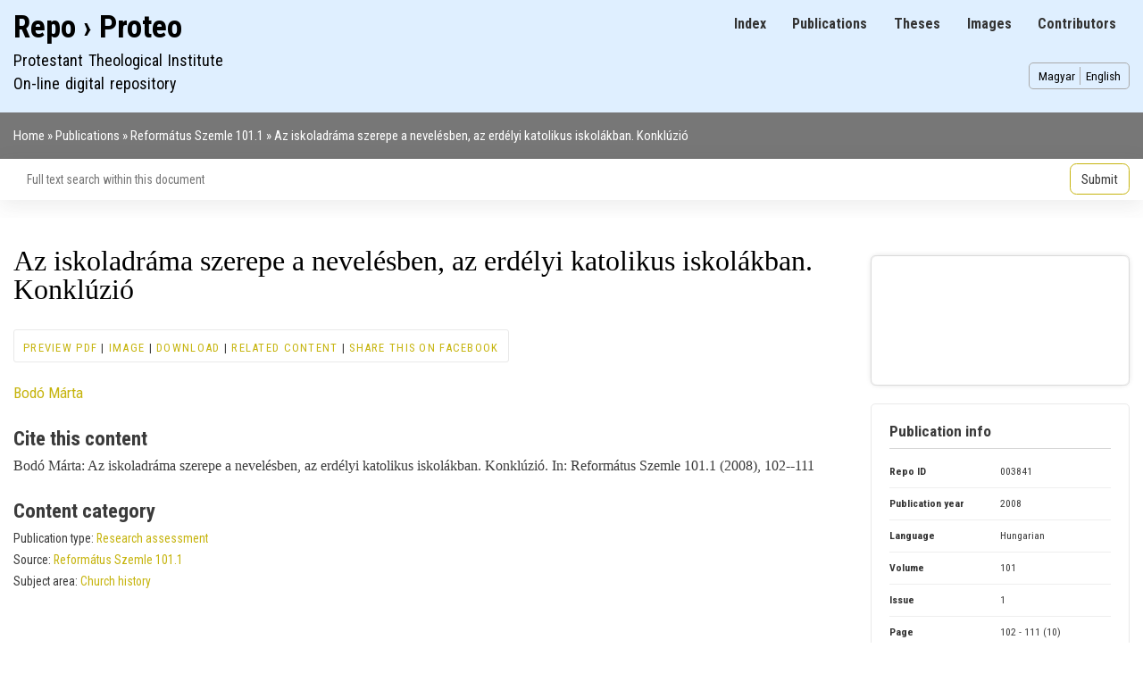

--- FILE ---
content_type: text/html; charset=UTF-8
request_url: https://repo.proteo.hu/en/publication/3841
body_size: 6744
content:
<!DOCTYPE html>
<html lang="en" dir="ltr">
  <head>
    <meta charset="utf-8" />
<script async src="https://www.googletagmanager.com/gtag/js?id=G-HJ423YDL7W"></script>
<script>window.dataLayer = window.dataLayer || [];function gtag(){dataLayer.push(arguments)};gtag("js", new Date());gtag("set", "developer_id.dMDhkMT", true);gtag("config", "G-HJ423YDL7W", {"groups":"default","page_placeholder":"PLACEHOLDER_page_location","allow_ad_personalization_signals":false});</script>
<link rel="canonical" href="https://repo.proteo.hu/en/publication/3841" />
<meta name="citation_title" content="Az iskoladráma szerepe a nevelésben, az erdélyi katolikus iskolákban. Konklúzió" />
<meta name="citation_author" content="Márta 1" />
<meta name="citation_publication_date" content="2008" />
<meta name="citation_journal_title" content="Reformed Review" />
<meta name="citation_volume" content="101" />
<meta name="citation_firstpage" content="102" />
<meta name="citation_lastpage" content="111" />
<meta name="citation_pdf_url" content="/sites/default/files/documents/2008/2008-3841.pdf" />
<meta name="Generator" content="Drupal 11 (https://www.drupal.org)" />
<meta name="MobileOptimized" content="width" />
<meta name="HandheldFriendly" content="true" />
<meta name="viewport" content="width=device-width, initial-scale=1.0" />
<script type="application/ld+json">{
    "@context": "https://schema.org",
    "@graph": [
        {
            "@type": "Book",
            "@id": "https://repo.proteo.hu/en/publication/3841",
            "url": "https://repo.proteo.hu/en/publication/3841",
            "author": {
                "@type": "Person",
                "@id": "1908",
                "name": "Márta 1",
                "url": "https://repo.proteo.hu/en/contributor/1908"
            },
            "workExample": {
                "@type": "Book",
                "author": {
                    "@type": "Person",
                    "@id": "1908",
                    "name": "Bodó Márta"
                },
                "name": [
                    "Az iskoladráma szerepe a nevelésben",
                    "az erdélyi katolikus iskolákban. Konklúzió"
                ],
                "url": "https://repo.proteo.hu/en/publication/3841",
                "datePublished": "2008"
            }
        }
    ]
}</script>
<link rel="icon" href="/sites/default/files/pti_gd_0.png" type="image/png" />
<link rel="alternate" hreflang="und" href="https://repo.proteo.hu/en/publication/3841" />

    <title>Az iskoladráma szerepe a nevelésben, az erdélyi katolikus iskolákban. Konklúzió</title>
    <link rel="stylesheet" media="all" href="/sites/default/files/css/css_TY6Ev3p_V8vTnWorXkSmeaTqlL437XkeKvp0DN52m2A.css?delta=0&amp;language=en&amp;theme=qrepo&amp;include=eJxdjuEOAiEMg18I4ZHMOHZkOthkoOLTa854ifenab60TSO0TtewMJhNH8HQxT9U0Awy2gFXSXsys0Tgk_XJVLNbpGFIbSiwhws8v6BKK8D0Qke4nlV0aNid07T-Kh_rbg1Vjrs2rWMJ28c74cPCpr5IGoxvfxtNfg" />
<link rel="stylesheet" media="all" href="/sites/default/files/css/css_UQOvZyh9LmD4EhTUmBq7iSGM3IowwlqWV841SkLpnwc.css?delta=1&amp;language=en&amp;theme=qrepo&amp;include=eJxdjuEOAiEMg18I4ZHMOHZkOthkoOLTa854ifenab60TSO0TtewMJhNH8HQxT9U0Awy2gFXSXsys0Tgk_XJVLNbpGFIbSiwhws8v6BKK8D0Qke4nlV0aNid07T-Kh_rbg1Vjrs2rWMJ28c74cPCpr5IGoxvfxtNfg" />
<link rel="stylesheet" media="print" href="/sites/default/files/css/css_XIeZgTSOyxGNa_v8SpEauXynQ7tAAKNW6dujhlrbAbc.css?delta=2&amp;language=en&amp;theme=qrepo&amp;include=eJxdjuEOAiEMg18I4ZHMOHZkOthkoOLTa854ifenab60TSO0TtewMJhNH8HQxT9U0Awy2gFXSXsys0Tgk_XJVLNbpGFIbSiwhws8v6BKK8D0Qke4nlV0aNid07T-Kh_rbg1Vjrs2rWMJ28c74cPCpr5IGoxvfxtNfg" />
<link rel="stylesheet" media="all" href="/sites/default/files/css/css_uohpYCQrb0AYpcH5lvgLrOyGchZsfVPU_wVKS6w31Kw.css?delta=3&amp;language=en&amp;theme=qrepo&amp;include=eJxdjuEOAiEMg18I4ZHMOHZkOthkoOLTa854ifenab60TSO0TtewMJhNH8HQxT9U0Awy2gFXSXsys0Tgk_XJVLNbpGFIbSiwhws8v6BKK8D0Qke4nlV0aNid07T-Kh_rbg1Vjrs2rWMJ28c74cPCpr5IGoxvfxtNfg" />

    
  </head>
  <body class="layout-one-sidebar layout-sidebar-second path-node page-node-type-publication">
        <a href="#main-content" class="visually-hidden focusable skip-link">
      Skip to main content
    </a>
    
      <div class="dialog-off-canvas-main-canvas" data-off-canvas-main-canvas>
    <div id="page-wrapper">
  <div id="page">
    <header id="header" class="header" role="banner">
      <div class="section layout-container clearfix">
	      <div class="region region-primary-menu">
    
<nav role="navigation" aria-labelledby="block-qrepo-main-menu-menu" id="block-qrepo-main-menu" class="block block-menu navigation menu--main">
            
  <h2 class="visually-hidden" id="block-qrepo-main-menu-menu">Main navigation</h2>
  

        <div class="content">
            <div class="menu-toggle-target menu-toggle-target-show" id="show-block-qrepo-main-menu"></div>
      <div class="menu-toggle-target" id="hide-block-qrepo-main-menu"></div>
      <a class="menu-toggle" href="#show-block-qrepo-main-menu">Show &mdash; Main navigation</a>
      <a class="menu-toggle menu-toggle--hide" href="#hide-block-qrepo-main-menu">Hide &mdash; Main navigation</a>
      
              <ul class="clearfix menu">
                    <li class="menu-item">
        <a href="/en/index" data-drupal-link-system-path="index">Index</a>
              </li>
                <li class="menu-item">
        <a href="/en/publication" data-drupal-link-system-path="publication">Publications</a>
              </li>
                <li class="menu-item">
        <a href="/en/thesis" data-drupal-link-system-path="thesis">Theses</a>
              </li>
                <li class="menu-item">
        <a href="/en/image" data-drupal-link-system-path="image">Images</a>
              </li>
                <li class="menu-item">
        <a href="/en/contributor" data-drupal-link-system-path="contributor">Contributors</a>
              </li>
        </ul>
  


    </div>
  </nav>

  </div>

        
          <div class="clearfix region region-header">
    <div id="block-qrepo-branding" class="clearfix site-branding block block-system block-system-branding-block">
  
    
          <div class="site-branding__text">
              <div class="site-branding__name">
          <a href="/en" rel="home">Repo › Proteo</a>
        </div>
                    <div class="site-branding__slogan">Protestant Theological Institute<br>On-line digital repository</div>
          </div>
  </div>
<div class="language-switcher-language-url block block-language block-language-blocklanguage-interface" id="block-qrepo-languageswitcher" role="navigation">
  
    
      <div class="content">
      <ul class="links"><li hreflang="hu" data-drupal-link-system-path="node/3841" class="hu"><a href="/hu/publication/3841" class="language-link" hreflang="hu" data-drupal-link-system-path="node/3841">Magyar</a></li><li hreflang="en" data-drupal-link-system-path="node/3841" class="en is-active" aria-current="page"><a href="/en/publication/3841" class="language-link is-active" hreflang="en" data-drupal-link-system-path="node/3841" aria-current="page">English</a></li></ul>
    </div>
  </div>

  </div>

      </div>
    </header>
    </nav>
	<nav id="breadcrumb-menu-wrapper" class="breadcrumb-menu-wrapper menu" role="menu">
      <div class="section layout-container clearfix">
          <div class="region region-breadcrumb-menu">
    <div id="block-qrepo-breadcrumbs" class="block block-system block-system-breadcrumb-block">
  
    
      <div class="content">
        <nav class="breadcrumb" role="navigation" aria-labelledby="system-breadcrumb">
    <h2 id="system-breadcrumb" class="visually-hidden">Breadcrumb</h2>
    <ol>
          <li>
                  <a href="/en">Home</a>
              </li>
          <li>
                  <a href="/en/publication?type=publication">Publications</a>
              </li>
          <li>
                  <a href="/en/publication/5045">Református Szemle 101.1</a>
              </li>
          <li>
                  Az iskoladráma szerepe a nevelésben, az erdélyi katolikus iskolákban. Konklúzió
              </li>
        </ol>
  </nav>

    </div>
  </div>

  </div>

      </div>
    </nav>
          <div class="highlighted">
        <aside class="layout-container section clearfix" role="complementary">
            <div class="region region-highlighted">
    <div class="views-exposed-form block block-views block-views-exposed-filter-blockrepo-index-page-4" data-drupal-selector="views-exposed-form-repo-index-page-4" id="block-exposedformrepo-indexpage-4">
  
    
      <div class="content">
      <form action="/en/node/all/search" method="get" id="views-exposed-form-repo-index-page-4" accept-charset="UTF-8">
  <div class="form--inline clearfix">
  <input data-drupal-selector="edit-nid" type="hidden" name="nid" value="3841" />
<div class="js-form-item form-item js-form-type-textfield form-type-textfield js-form-item-fulltext form-item-fulltext form-no-label">
        <input placeholder="Full text search within this document" data-drupal-selector="edit-fulltext" type="text" id="edit-fulltext" name="fulltext" value="" size="30" maxlength="128" class="form-text" />

        </div>
<div data-drupal-selector="edit-actions" class="form-actions js-form-wrapper form-wrapper" id="edit-actions"><input data-drupal-selector="edit-submit-repo-index" type="submit" id="edit-submit-repo-index" value="Submit" class="button js-form-submit form-submit" />
</div>

</div>

</form>

    </div>
  </div>

  </div>

        </aside>
      </div>
            <div id="main-wrapper" class="layout-main-wrapper layout-container clearfix">
      <div id="main" class="layout-main clearfix">
        
        <main id="content" class="column main-content" role="main">
          <section class="section">
            <a id="main-content" tabindex="-1"></a>
              <div class="region region-content">
    <div data-drupal-messages-fallback class="hidden"></div>
<div id="block-qrepo-page-title" class="block block-core block-page-title-block">
  
    
      <div class="content">
      

  <h1 class="title page-title"><span class="field field--name-title field--type-string field--label-hidden">Az iskoladráma szerepe a nevelésben, az erdélyi katolikus iskolákban. Konklúzió</span>
</h1>


    </div>
  </div>
<div class="views-element-container block block-views block-views-blockcontent-block-2" id="block-qrepo-views-block-content-block-2">
  
    
      <div class="content">
      <div><div class="view view-content view-id-content view-display-id-block_2 js-view-dom-id-379850d79746eb50d17b435e4471cd988256bb448f74ca27c893a692e1c96aa1">
  
    
      
      <div class="view-content">
          <div class="views-row"></div>

    </div>
  
      
          </div>
</div>

    </div>
  </div>
<div class="views-element-container block block-views block-views-blockcontent-block-1" id="block-qrepo-views-block-content-block-1">
  
    
      <div class="content">
      <div><div class="local-menu view view-content view-id-content view-display-id-block_1 js-view-dom-id-4e21c975cf1d3e3f6165f1c18b1f93b4b2caa0077b1672198b846d04853aa139">
  
    
      
      <div class="view-content">
          <div class="views-row"><span class="views-field views-field-field-public-file-2"><span class="field-content"><a href="/en/node/3841/pdf-preview">Preview PDF</a></span></span> | <span class="views-field views-field-field-public-file-1"><span class="field-content"><a href="/en/node/3841/image-preview">Image</a></span></span> | <span class="views-field views-field-field-public-file"><span class="field-content"><a href="/sites/default/files/documents/2008/2008-3841.pdf">Download</a></span></span> | <span class="views-field views-field-nothing"><span class="field-content"><a href="/en/node/3841/related">Related content</a></span></span> | <span class="views-field views-field-nothing-1"><span class="field-content"><a href="https://www.facebook.com/sharer/sharer.php?u=https%3A//repo.proteo.hu/en/publication/3841" rel="noreferrer" target="_blank">Share this on Facebook</a></span></span></div>

    </div>
  
          </div>
</div>

    </div>
  </div>
<div id="block-qrepo-content" class="block block-system block-system-main-block">
  
    
      <div class="content">
      
<article data-history-node-id="3841" class="node node--type-publication node--view-mode-full clearfix">
  <header>
    
          
      </header>
  <div class="node__content clearfix">
    
  <div class="field field--name-field-contributor field--type-entity-reference field--label-visually_hidden">
    <div class="field__label visually-hidden">Contributor</div>
          <div class="field__items">
              <div class="field__item"><a href="/contributor/1908" hreflang="zxx">Bodó Márta</a></div>
              </div>
      </div>

  </div>
</article>

    </div>
  </div>
<div class="views-element-container block block-views block-views-blockpublication-block-11" id="block-views-block-publication-block-11">
  
      <h2>Cite this content</h2>
    
      <div class="content">
      <div><div class="view view-publication view-id-publication view-display-id-block_11 js-view-dom-id-a9d13d1d5592a0217946c4ad4e9420fae24b48b80f91a4c7e9f433a16ea36eb4">
  
    
      
      <div class="view-content">
          <div class="views-row"><div class="views-field views-field-nothing"><span class="field-content">Bodó Márta: Az iskoladráma szerepe a nevelésben, az erdélyi katolikus iskolákban. Konklúzió.  In: Református Szemle 101.1  (2008), 102--111</span></div></div>

    </div>
  
          </div>
</div>

    </div>
  </div>
<div class="views-element-container block block-views block-views-blockpublication-block-3" id="block-qrepo-views-block-publication-block-3">
  
      <h2>Content category</h2>
    
      <div class="content">
      <div><div class="view view-publication view-id-publication view-display-id-block_3 js-view-dom-id-4ad2735406608b6219b264846d58dd9f11eb82bc0fb43610f3f8ef6a2971d511">
  
    
      
      <div class="view-content">
          <div class="views-row"><code><span>Publication type: </span><span><a href="/en/taxonomy/term/4589" hreflang="en">Research assessment</a></span></code><br><code><span>Source: </span><span><a href="/en/publication/5045" hreflang="und">Református Szemle 101.1</a></span></code><br><code><span>Subject area: </span><span><a href="/en/taxonomy/term/9" hreflang="en">Church history</a></span></code></div>

    </div>
  
            <div class="view-footer">
      <br>
    </div>
    </div>
</div>

    </div>
  </div>
<div class="views-element-container block block-views block-views-blockpublication-block-6" id="block-qrepo-views-block-publication-block-6">
  
    
      <div class="content">
      <div><div class="publication underline view view-publication view-id-publication view-display-id-block_6 js-view-dom-id-89a8ea127c313c06de0bae060ec35b59182b0282f5fa9c2fff73637c42a49ebe">
  
    
      
  
      
          </div>
</div>

    </div>
  </div>

  </div>

          </section>
        </main>
                          <div id="sidebar-second" class="column sidebar">
            <aside class="section" role="complementary">
                <div class="region region-sidebar-second">
    <div class="views-element-container block block-views block-views-blockpublication-block-10" id="block-qrepo-views-block-publication-block-10">
  
    
      <div class="content">
      <div><div class="view view-publication view-id-publication view-display-id-block_10 js-view-dom-id-04b54063ec93afb95fe5c8b40c7f19fb4e1b4afd83630b0dd8a64bace241f4f7">
  
    
      
      <div class="view-content">
          <div class="views-row"><div><div class="pdf-preview no-border"><a href="/sites/default/files/documents/2008/2008-3841.pdf"><canvas class="pdf-thumbnail pdf-canvas" id="pdf-thumbnail-0" file="https://repo.proteo.hu/sites/default/files/documents/2008/2008-3841.pdf" scale="1" style="width:100%;height:100%;"></canvas>
</a></div></div></div>

    </div>
  
          </div>
</div>

    </div>
  </div>
<div class="views-element-container block block-views block-views-blockpublication-block-1" id="block-qrepo-views-block-publication-block-1">
  
      <h2>Publication info</h2>
    
      <div class="content">
      <div><div class="view view-publication view-id-publication view-display-id-block_1 js-view-dom-id-03a35ce0ddc6a3e139b76cceba50a0c4e6ed1333495affad5e066f648089d9fa">
  
    
      
      <div class="view-content">
      <table class="cols-0">
      <tbody>
          <tr>
                                      <th id="view-nid-table-column" scope="row">Repo ID</th>
                                    <td class="w50" headers="view-nid-table-column">
                          003841
                      </td>
              </tr>
          <tr>
                                      <th id="view-field-year-table-column" scope="row">Publication year</th>
                                    <td headers="view-field-year-table-column">
                          2008
                      </td>
              </tr>
          <tr>
                                      <th id="view-field-language-table-column" scope="row">Language</th>
                                    <td headers="view-field-language-table-column">
                          Hungarian
                      </td>
              </tr>
          <tr>
                                      <th id="view-field-volume-table-column" scope="row">Volume</th>
                                    <td headers="view-field-volume-table-column">
                          101
                      </td>
              </tr>
          <tr>
                                      <th id="view-field-serial-nr-table-column" scope="row">Issue</th>
                                    <td headers="view-field-serial-nr-table-column">
                          1
                      </td>
              </tr>
          <tr>
                                      <th id="view-nothing-table-column" scope="row">Page</th>
                                    <td headers="view-nothing-table-column">
                                                                          102 - 111 (10)
    

                      </td>
              </tr>
      </tbody>
</table>

    </div>
  
          </div>
</div>

    </div>
  </div>
<div class="views-element-container block block-views block-views-blockpublication-block-2" id="block-qrepo-views-block-publication-block-2">
  
      <h2>Publication file</h2>
    
      <div class="content">
      <div><div class="view view-publication view-id-publication view-display-id-block_2 js-view-dom-id-d3acd1c3840eb2f03e4d5d2b70b3d1cedf1a2e07b7c1b6ec5475b3037b7e5f5c">
  
    
      
      <div class="view-content">
      <table class="cols-0">
      <tbody>
          <tr>
                                      <th id="view-field-public-file-table-column" scope="row">File</th>
                                    <td class="w50" headers="view-field-public-file-table-column">
                          <a href="/sites/default/files/documents/2008/2008-3841.pdf">Download file</a>
                      </td>
              </tr>
          <tr>
                                      <th id="view-filesize-table-column" scope="row">File size</th>
                                    <td headers="view-filesize-table-column">
                          240.42 KB
                      </td>
              </tr>
      </tbody>
</table>

    </div>
  
          </div>
</div>

    </div>
  </div>

  </div>

            </aside>
          </div>
              </div>
    </div>
            <footer class="site-footer">
      <div class="layout-container">
                          <div class="site-footer__bottom">
              <div class="region region-footer-fifth">
    
<nav role="navigation" aria-labelledby="block-qrepo-footer-menu" id="block-qrepo-footer" class="block block-menu navigation menu--footer">
            
  <h2 class="visually-hidden" id="block-qrepo-footer-menu">Footer menu</h2>
  

        <div class="content">
            <div class="menu-toggle-target menu-toggle-target-show" id="show-block-qrepo-footer"></div>
      <div class="menu-toggle-target" id="hide-block-qrepo-footer"></div>
      <a class="menu-toggle" href="#show-block-qrepo-footer">Show &mdash; Footer menu</a>
      <a class="menu-toggle menu-toggle--hide" href="#hide-block-qrepo-footer">Hide &mdash; Footer menu</a>
      
              <ul class="clearfix menu">
                    <li class="menu-item">
        <a href="/en/rolunk" data-drupal-link-system-path="node/5816">About</a>
              </li>
                <li class="menu-item">
        <a href="/en/user/login" data-drupal-link-system-path="user/login">Log in</a>
              </li>
                <li class="menu-item">
        <a href="/en/contact" data-drupal-link-system-path="contact">Contact</a>
              </li>
                <li class="menu-item">
        <a href="https://konyvtar.proteo.hu">Library</a>
              </li>
                <li class="menu-item">
        <a href="https://proteo.hu" title="Link to the Protestant Theological Institute">Protestant Theological Institute</a>
              </li>
                <li class="menu-item">
        <a href="https://quatrix.ro" title="Link to the website of Quatrix Data Studio">Created by Quatrix Data Studio</a>
              </li>
        </ul>
  


    </div>
  </nav>

  </div>

          </div>
              </div>
    </footer>
  </div>
</div>
  </div>

    
    <script type="application/json" data-drupal-selector="drupal-settings-json">{"path":{"baseUrl":"\/","pathPrefix":"en\/","currentPath":"node\/3841","currentPathIsAdmin":false,"isFront":false,"currentLanguage":"en"},"pluralDelimiter":"\u0003","suppressDeprecationErrors":true,"ajaxPageState":{"libraries":"eJxdz20OwiAMBuAL4TjSUqAj1UIrZSqeXjN1ifvTvHnS9CNA63TxkcFsTAEMXfijgmaQ0Q5cJe2dmSUAn6wPpppdlIY-tVWBJzjD4wNVWgGmJ7oskhlnqMCjUzR_BEe4zCq6qt-T07T8hr6juzZU2TfHRtrtgN9zbFjH4rfXboR381udiqSV8QWwzGNJ","theme":"qrepo","theme_token":null},"ajaxTrustedUrl":{"\/en\/node\/all\/search":true},"google_analytics":{"account":"G-HJ423YDL7W","trackOutbound":true,"trackDownload":true,"trackDownloadExtensions":"7z|aac|arc|arj|asf|asx|avi|bin|csv|doc(x|m)?|dot(x|m)?|exe|flv|gif|gz|gzip|hqx|jar|jpe?g|js|mp(2|3|4|e?g)|mov(ie)?|msi|msp|pdf|phps|png|ppt(x|m)?|pot(x|m)?|pps(x|m)?|ppam|sld(x|m)?|thmx|qtm?|ra(m|r)?|sea|sit|tar|tgz|torrent|txt|wav|wma|wmv|wpd|xls(x|m|b)?|xlt(x|m)|xlam|xml|z|zip"},"pdf":{"workerSrc":"\/libraries\/pdf.js\/build\/pdf.worker.js"},"user":{"uid":0,"permissionsHash":"699b49449ce10d7f83897dbfcfb8697abe2dc9fea4c206c372e0891a017728c5"}}</script>
<script src="/core/assets/vendor/jquery/jquery.min.js?v=4.0.0-rc.1"></script>
<script src="/sites/default/files/js/js_P31qtTbPXt03upMURrUeGw-eu5bcdedIvW3uMRWgu7Q.js?scope=footer&amp;delta=1&amp;language=en&amp;theme=qrepo&amp;include=eJxdzDEOgCAMQNELVXskUqEQTENrgURvr4sObi9_-FGdMfk0kpV2OqGoFuFAjeQaNXb8B6icg6lNw09gKb-Xh3A4m2IR3UiWHr3a6Deqxils"></script>

  </body>
</html>


--- FILE ---
content_type: text/css
request_url: https://repo.proteo.hu/sites/default/files/css/css_uohpYCQrb0AYpcH5lvgLrOyGchZsfVPU_wVKS6w31Kw.css?delta=3&language=en&theme=qrepo&include=eJxdjuEOAiEMg18I4ZHMOHZkOthkoOLTa854ifenab60TSO0TtewMJhNH8HQxT9U0Awy2gFXSXsys0Tgk_XJVLNbpGFIbSiwhws8v6BKK8D0Qke4nlV0aNid07T-Kh_rbg1Vjrs2rWMJ28c74cPCpr5IGoxvfxtNfg
body_size: 13773
content:
@import url('https://fonts.googleapis.com/css2?family=Roboto+Condensed:ital,wght@0,100..900;1,100..900&display=swap');
/* @license GPL-2.0-or-later https://www.drupal.org/licensing/faq */
:root{--blue-1:#dfefff;--yellow-1:#c6b40e;--yellow-2:#e5d572;--mono:"Roboto COndensed",Consolata,Inconsolata,monospace;}body{color:#3b3b3b;background:#ffffff;font-size:1em;}#page,#main-wrapper{background:#ffffff;}pre,code,kbd,samp{font-family:var(--mono);}code,kbd,samp{font-size:.857em;}a,a.link,.link{color:var(--yellow-1);border-bottom:none;}a:hover,a:focus,.link:hover,.link:focus{margin-bottom:-4px;}.toolbar-menu a:hover,aside a:hover,aside a:focus,aside .link:hover,aside .link:focus{margin-bottom:0 !important;border-bottom:none;}#header{background:var(--blue-1);font-family:var(--mono);}.region-header{font-size:1.2em;}.region-header,.region-header a,.region-header li a.is-active,.region-header .site-branding,.region-header .site-branding__text,.region-header .site-branding__text a,.region-header .site-branding a,.region-secondary-menu .menu-item a,.region-secondary-menu .menu-item a.is-active{color:#000000;}.region-header .block-language .content ul{display:flex;justify-content:space-between;padding:.3em;border:1px solid #aaa;border-radius:5px;}.region-header .block-language .content ul li{padding:0 .4em;}.region-header .block-language .content ul li:first-child{border-right:1px solid #aaa;}.region-primary-menu{background:rgba(255,255,255,0.4);}.region-primary-menu .menu a{background:transparent;text-shadow:none;border-radius:0;}.region-primary-menu .block-menu .menu{font-size:1em;}body:not(:target) .region-primary-menu .menu-toggle{padding:15px;}body:not(:target) .region-primary-menu .menu-toggle:after{background:url(/themes/custom/qrepo/icons/menu-icon.svg) no-repeat;}nav .contextual{display:none;}.region-breadcrumb-menu nav.breadcrumb{padding:15px;font-family:var(--mono);}.region-breadcrumb-menu nav.breadcrumb,.region-breadcrumb-menu nav.breadcrumb a,.region-breadcrumb-menu nav.breadcrumb a:hover{color:white;}.breadcrumb-menu-wrapper{background-color:#777777;}.breadcrumb-menu-wrapper .block .content{margin:0;}.breadcrumb{font-family:var(--mono);padding-bottom:0;}#sidebar-second{top:2em;}.sidebar .block{border-color:#e9e9e9;background-color:#ffffff;padding:20px;border-radius:5px;}.sidebar .block .content{font-size:.857em;line-height:1.5;}.sidebar table{font-size:revert;}.sidebar .section{font-family:var(--mono);}.sidebar h2{padding-bottom:9px;}.sidebar tr td,.sidebar tr th{padding:9px 4px 9px 0;}.sidebar .pdf-preview.no-border{margin:-20px -20px -25px;}.sidebar .pdf-preview .pdf-canvas{border:none;}.sidebar .bef-exposed-form.block{padding:0;border:none;}.sidebar .bef-exposed-form .form--inline .js-form-wrapper > .form-item{float:none;}.sidebar .bef-exposed-form .form--inline .form-item-fulltext{display:none;}.sidebar .form--inline{flex-direction:column;}.sidebar details > .details-wrapper{padding-left:1em;}.site-branding__text{margin-bottom:1em;}.site-branding__name{font-weight:bold;}.site-branding__slogan{font-family:var(--mono);font-style:normal;}.site-footer{background:#292929;font-family:var(--mono);}.tabs ul.primary li a.is-active,.tabs ul.primary li.is-active a{background-color:#ffffff;}.tabs ul.primary li.is-active a{border-bottom-color:#ffffff;}div.tabs,.tabs ul.primary{font-family:var(--mono);}.tabs ul.primary li a{border-color:#ddd;background-color:#eee;}.tabs ul.primary li.is-active a{border:1px solid #ddd;}input,textarea,select{font-family:var(--mono);font-size:.857em;margin:0;}input.form-text,input.form-tel,input.form-email,input.form-url,input.form-search,input.form-file,input.form-number,input.form-color,textarea.form-textarea{border-radius:3px;box-shadow:0 0.375rem 1.5rem 0 rgb(68 67 68 / 10%);padding:15px;}input.form-text,select{box-shadow:none;width:100%;border-color:#ddd;}select{-webkit-appearance:none;color:#3b3b3b;border:1px solid #eee;border-radius:.5em;padding:15px;background:none;line-height:normal;font-family:var(--mono);}.form-item label,.form-wrapper .label,.node-form label,.node-form .description,.node-form .form-wrapper .label,.comment-form label{font-family:var(--mono);}.form-actions{padding-top:1em;clear:none;}.form--inline{display:flex;}.region-content .form--inline{align-items:flex-end;}.form-item-search-api-fulltext{max-width:100%;}.form-type-radio label,.form-type-checkbox label{margin-left:.5em;}div.js-form-item.js-form-type-checkbox{display:flex;}div.form-checkboxes > ul{padding:0.5em 0;}div.form-checkboxes ul li{list-style:none;}.form-checkboxes .form-item{margin:.2em;}.button{font-family:var(--mono);background-image:none;border-radius:.5em;background:none;padding:1em;}.highlighted .button{padding:.5em;}button:hover,input.form-submit:hover,.highlighted input.form-submit:hover{background:var(--yellow-1);color:white;}.button,.highlighted input.form-submit{border:1px solid var(--yellow-1);}.action-button{width:fit-content;padding:.5em 1em;border:1px solid grey;border-radius:2em;}.field__label{font-family:var(--mono);}.field--type-entity-reference .field__label{font-size:inherit;font-weight:bold;}.field--type-entity-reference,.field--name-field-tags{font-family:var(--mono);}.field--type-entity-reference{margin:0;}.block .content{margin-top:0;}.block h2{font-family:var(--mono);font-weight:bold;}.block-language .contextual{display:none;}.block-language button.trigger{display:none;}.block-language .content ul{display:flex;justify-content:flex-end;}.messages__wrapper{font-family:var(--mono);}ul.links{font-family:var(--mono);}.node__meta{font-family:var(--mono);}.node--view-mode-full .flag,.local-menu{display:block;float:inline-end;letter-spacing:.1em;font-size:.8em;text-transform:uppercase;font-family:var(--mono);padding:10px 10px 6px;margin:1em 0;border-radius:3px;border:1px solid #e9e9e9;width:fit-content;}.block-views-blockcontent-block-1{display:flex;}.node--view-mode-teaser .flag,.node__links{font-family:var(--mono);}div.flag{display:inline;}.flag a:hover{text-decoration:none;border-bottom-style:solid;}.pager .pager__items{font-family:var(--mono);}table{font-family:var(--mono);margin:0;}tr{padding:0.1em 0.6em;border-bottom:1px solid #eee;background:transparent;}td.is-active,tr:hover{background:#f7f7f7;}thead > tr{border-bottom:1px solid #ddd;}table tr th,table tr th a,table tr th a:hover,table tr th a:focus{color:#333;background:transparent;}tr td,tr th{padding:9px 9px;border:none;}.highlighted{box-shadow:0 0.375rem 1.5rem 0 rgb(68 67 68 / 10%);}.highlighted .block .content{margin-top:0;}.highlighted input,.highlighted select{border:none;box-shadow:none;min-width:100%;}.highlighted select{margin-left:-15px;font-size:.857em;padding-right:calc(2rem - 1px);background-image:url("data:image/svg+xml,%3csvg xmlns='http://www.w3.org/2000/svg' viewBox='0 0 14 9'%3e%3cpath fill='none' stroke-width='1.5' d='M1 1l6 6 6-6' stroke='%23545560'/%3e%3c/svg%3e");background-repeat:no-repeat;background-position:100% 50%;background-size:2.75rem 0.5625rem;}.highlighted .views-exposed-form div.form--inline{display:flex;align-items:center;background:#ffffff;}.highlighted .views-exposed-form div.form--inline > div:nth-child(2n){flex:2 2;}.highlighted .views-exposed-form .form--inline .form-item,.highlighted .views-exposed-form .form--inline .form-actions{margin:0;padding-top:0;}.highlighted .views-exposed-form .form--inline .form-actions{width:max-content;}.views-element-container,.view-filters,div.local-menu + div{clear:both;}.with-menu .view-header{display:flex;flex-wrap:wrap;justify-content:space-between;}.index .view-header{font-family:var(--mono);margin-top:2rem;padding:1rem;border:1px solid #ddd;border-radius:.3em;}.views-filters-summary .value{border:none;background:var(--yellow-2);margin-left:.5em;}.views-filters-summary a.remove-filter{visibility:hidden;}.views-filters-summary a.remove-filter::before{content:"×";visibility:visible;background-color:#ededed;padding:1px 8px;margin-left:-8px;border-radius:3px;}.views-filters-summary .value-container{margin-right:-1em;}.views-field-search-api-excerpt .relevance{background:var(--blue-1);padding:0 .5em;border-radius:.3em;float:right;}input.facets-widget-searchbox{border:none;border-bottom:1px dashed #ddd;width:100%;}.facets-widget-range_slider ul li{list-style-type:none;}.facet-item .is-active{font-weight:bold;background:var(--yellow-2);}.block-facets ul{color:#ddd;}.noUi-connect{background:var(--yellow-2) !important;}[data-drupal-selector="edit-year-wrapper"] fieldset{border-color:#e9e9e9;}[data-drupal-selector="edit-year-wrapper"] .fieldset-wrapper{display:grid;grid-template-columns:1fr 1fr;gap:10px;}[data-drupal-selector="edit-year-wrapper"] .js-form-item-year-min{grid-column:1;grid-row:1;}[data-drupal-selector="edit-year-wrapper"] .js-form-item-year-max{grid-column:2;grid-row:1;}[data-drupal-selector="edit-year-wrapper"] .bef-slider{grid-column:1 / -1;grid-row:2;width:100%;}[data-drupal-selector="edit-year-wrapper"] input{border-color:#e9e9e9;}.grid .views-view-grid .views-row{display:grid;gap:1em;text-align:center;vertical-align:middle;}.grid-3x .views-view-grid .views-row{grid-template-columns:repeat(auto-fit,minmax(380px,1fr));}.grid-4x .views-view-grid .views-row{grid-template-columns:repeat(auto-fit,minmax(300px,1fr) minmax(300px,1fr));}@media (min-width:640px){.views-view-grid.horizontal .views-row{margin:0;padding:0;border-bottom:none;}}@media (min-width:1200px){.grid-4x .views-view-grid .views-row{grid-template-columns:repeat(4,1fr);}}.underline .views-view-grid .views-row{border-bottom:1px dashed #ddd;padding:15px 0;}.multirow .media--blazy img{margin:auto;}.grid .views-view-grid .views-col > div{padding:20px;}.grid div.views-field-field-image{padding:0 !important;}.grid div.views-field-field-image img{margin:auto;}.card .views-view-grid .views-col{border:1px solid #eee;box-shadow:0 0.375rem 1.5rem 0 rgb(68 67 68 / 8%);border-radius:7px;overflow:hidden;display:flex;flex-direction:column;}.card .views-field-field-image{opacity:.9;}.card .views-field-field-image:hover{opacity:1;}.grid .grid-h2{font-size:1.423em;font-weight:bold;border-top:1px solid #ddd;margin-top:auto;}.background-f5{background-color:rgb(245 245 245 / 35%);border-top:1px solid #ddd;}.pdf-preview .pdf-canvas{transform:scale(1,1) !important;image-rendering:-webkit-optimize-contrast;border:1px solid #e9e9e9;border-radius:.5em;max-width:100%;box-shadow:rgba(0,0,0,0.15) 0px 0px 6px;}.no-border{border:none;}#vbo-action-form-wrapper{display:flex;}#vbo-action-form-wrapper .form-actions{padding:0 10px;}summary{background-color:#edefec;text-shadow:none;padding:.5em;list-style:circle;}details{border-color:#e9e9e9;margin:0;}details.form-item{margin:0 0 1em;}.path-frontpage .title{display:none;}iframe{height:80vh;}.publication h3{font-family:var(--mono);font-weight:bold;font-size:1.6em;background:#eee;margin:0 -10px;padding:10px;}@media (min-width:901px){.region-primary-menu{float:right;background:transparent;font-weight:bold;}.region-primary-menu .menu a.is-active,.region-primary-menu .menu a:hover,.region-primary-menu .menu a:focus{background:none;border-bottom:3px solid #777;margin-bottom:-3px;}.node--view-mode-teaser canvas.pdf-thumbnail{float:left;margin-right:20px;width:25%;}.site-branding__text{padding:0;}}@media (max-width:901px){.region-header{padding-top:1em;}.region-primary-menu .menu-item a{border-bottom:1px solid #aaa;}.region-primary-menu .menu-item a.is-active{border-bottom:1px solid #aaa;font-weight:bold;}.node--view-mode-teaser canvas.pdf-thumbnail{width:100%;}}@media (min-width:461px) and (max-width:901px){.site-branding__text{margin-bottom:.5em;}.region-primary-menu .menu{display:flex;}.region-primary-menu .menu a{margin:0;}}@media all and (min-width:461px){.w50{width:50%;}.w45{width:45%;}.w40{width:40%;}.w30{width:30%;}.w25{width:25%;}.w20{width:20%;}.w15{width:15%;}.w10{width:10%;}.w5{width:5%;}.float-left{float:left;margin-right:20px;}}@media all and (max-width:461px){#header .clearfix:after{content:none;}.highlighted input{max-width:10em;font-size:.929em;}.highlighted input.form-text{padding:15px 0 15px 10px;}.local-menu{float:none;}img,.grid img{margin:auto;}.grid-3x .views-view-grid .views-row,.grid-4x .views-view-grid .views-row{grid-template-columns:1fr;}.region-header{display:flex;justify-content:space-between;}.region-header .site-branding{float:left;margin-top:0;}.site-branding__name{font-size:1.4em;}.site-branding__slogan{display:none;}.grid .multirow{display:grid;}.views-view-grid .views-col{min-width:unset;}.w50{width:50%;}}@media (min-width:640px){.views-view-grid .views-col{padding:0;}}@media (max-width:600px){.form-actions .button{padding-bottom:1em;margin:0;}}@media screen and (max-width:37.5em){.tabs ul.primary{border-bottom:1px solid #ddd;}}@media screen and (min-width:37.5em){.tabs ul.primary li a{border-top-left-radius:3px;border-top-right-radius:3px;}}[dir="rtl"] .color-form .color-palette{margin-right:20px;margin-left:0;}[dir="rtl"] .color-form .form-item label{float:right;}[dir="rtl"] .color-form .color-palette .lock{right:-20px;left:0;}.block-configurable-views-filter-block-blockrepo-index-page-1{border:1px solid #eee;border-radius:.5em;padding:0 1.5rem 1rem;margin:1em 0;box-shadow:0 0.375rem 1.5rem 0 rgb(68 67 68 / 8%);}.block-configurable-views-filter-block-blockrepo-index-page-1 details{display:none;}.form--inline .form-item:not(:first-child){margin-right:0;}.block-configurable-views-filter-block-blockrepo-index-page-1 .form-type-textfield{flex-grow:1;}.block-configurable-views-filter-block-blockrepo-index-page-1 .form-actions{width:max-content;}.related .attachment .publication tbody{display:flex;flex-wrap:wrap;gap:1em;}.block-configurable-views-filter-block-blockrepo-index-page-1:hover{border-color:var(--yellow-1);}@media screen and (max-width:460px){#block-qrepo-views-block-image-block-2{display:none;}}.is-b-loading::before{display:none !important;}


--- FILE ---
content_type: application/javascript
request_url: https://repo.proteo.hu/sites/default/files/js/js_P31qtTbPXt03upMURrUeGw-eu5bcdedIvW3uMRWgu7Q.js?scope=footer&delta=1&language=en&theme=qrepo&include=eJxdzDEOgCAMQNELVXskUqEQTENrgURvr4sObi9_-FGdMfk0kpV2OqGoFuFAjeQaNXb8B6icg6lNw09gKb-Xh3A4m2IR3UiWHr3a6Deqxils
body_size: 472967
content:
/* @license GPL-2.0-or-later https://git.drupalcode.org/project/once/-/raw/v1.0.1/LICENSE.md */
/*! @drupal/once - v1.0.1 - 2021-06-12 */
var once=function(){"use strict";var n=/[\11\12\14\15\40]+/,e="data-once",t=document;function r(n,t,r){return n[t+"Attribute"](e,r)}function o(e){if("string"!=typeof e)throw new TypeError("once ID must be a string");if(""===e||n.test(e))throw new RangeError("once ID must not be empty or contain spaces");return'[data-once~="'+e+'"]'}function u(n){if(!(n instanceof Element))throw new TypeError("The element must be an instance of Element");return!0}function i(n,e){void 0===e&&(e=t);var r=n;if(null===n)r=[];else{if(!n)throw new TypeError("Selector must not be empty");"string"!=typeof n||e!==t&&!u(e)?n instanceof Element&&(r=[n]):r=e.querySelectorAll(n)}return Array.prototype.slice.call(r)}function c(n,e,t){return e.filter((function(e){var r=u(e)&&e.matches(n);return r&&t&&t(e),r}))}function f(e,t){var o=t.add,u=t.remove,i=[];r(e,"has")&&r(e,"get").trim().split(n).forEach((function(n){i.indexOf(n)<0&&n!==u&&i.push(n)})),o&&i.push(o);var c=i.join(" ");r(e,""===c?"remove":"set",c)}function a(n,e,t){return c(":not("+o(n)+")",i(e,t),(function(e){return f(e,{add:n})}))}return a.remove=function(n,e,t){return c(o(n),i(e,t),(function(e){return f(e,{remove:n})}))},a.filter=function(n,e,t){return c(o(n),i(e,t))},a.find=function(n,e){return i(n?o(n):"[data-once]",e)},a}();

;
/* @license GPL-2.0-or-later https://www.drupal.org/licensing/faq */
(function(){const settingsElement=document.querySelector('head > script[type="application/json"][data-drupal-selector="drupal-settings-json"], body > script[type="application/json"][data-drupal-selector="drupal-settings-json"]');window.drupalSettings={};if(settingsElement!==null)window.drupalSettings=JSON.parse(settingsElement.textContent);})();;
window.Drupal={behaviors:{},locale:{}};(function(Drupal,drupalSettings,drupalTranslations,console,Proxy,Reflect){Drupal.throwError=function(error){setTimeout(()=>{throw error;},0);};Drupal.attachBehaviors=function(context,settings){context=context||document;settings=settings||drupalSettings;const behaviors=Drupal.behaviors;Object.keys(behaviors||{}).forEach((i)=>{if(typeof behaviors[i].attach==='function')try{behaviors[i].attach(context,settings);}catch(e){Drupal.throwError(e);}});};Drupal.detachBehaviors=function(context,settings,trigger){context=context||document;settings=settings||drupalSettings;trigger=trigger||'unload';const behaviors=Drupal.behaviors;Object.keys(behaviors||{}).forEach((i)=>{if(typeof behaviors[i].detach==='function')try{behaviors[i].detach(context,settings,trigger);}catch(e){Drupal.throwError(e);}});};Drupal.checkPlain=function(str){str=str.toString().replace(/&/g,'&amp;').replace(/</g,'&lt;').replace(/>/g,'&gt;').replace(/"/g,'&quot;').replace(/'/g,'&#39;');return str;};Drupal.formatString=function(str,args){const processedArgs={};Object.keys(args||{}).forEach((key)=>{switch(key.charAt(0)){case '@':processedArgs[key]=Drupal.checkPlain(args[key]);break;case '!':processedArgs[key]=args[key];break;default:processedArgs[key]=Drupal.theme('placeholder',args[key]);break;}});return Drupal.stringReplace(str,processedArgs,null);};Drupal.stringReplace=function(str,args,keys){if(str.length===0)return str;if(!Array.isArray(keys)){keys=Object.keys(args||{});keys.sort((a,b)=>a.length-b.length);}if(keys.length===0)return str;const key=keys.pop();const fragments=str.split(key);if(keys.length){for(let i=0;i<fragments.length;i++)fragments[i]=Drupal.stringReplace(fragments[i],args,keys.slice(0));}return fragments.join(args[key]);};Drupal.t=function(str,args,options){options=options||{};options.context=options.context||'';if(drupalTranslations?.strings?.[options.context]?.[str])str=drupalTranslations.strings[options.context][str];if(args)str=Drupal.formatString(str,args);return str;};Drupal.url=function(path){return drupalSettings.path.baseUrl+drupalSettings.path.pathPrefix+path;};Drupal.url.toAbsolute=function(url){const urlParsingNode=document.createElement('a');try{url=decodeURIComponent(url);}catch(e){}urlParsingNode.setAttribute('href',url);return urlParsingNode.cloneNode(false).href;};Drupal.url.isLocal=function(url){let absoluteUrl=Drupal.url.toAbsolute(url);let {protocol}=window.location;if(protocol==='http:'&&absoluteUrl.startsWith('https:'))protocol='https:';let baseUrl=`${protocol}//${window.location.host}${drupalSettings.path.baseUrl.slice(0,-1)}`;try{absoluteUrl=decodeURIComponent(absoluteUrl);}catch(e){}try{baseUrl=decodeURIComponent(baseUrl);}catch(e){}return absoluteUrl===baseUrl||absoluteUrl.startsWith(`${baseUrl}/`);};Drupal.formatPlural=function(count,singular,plural,args,options){args=args||{};args['@count']=count;const pluralDelimiter=drupalSettings.pluralDelimiter;const translations=Drupal.t(singular+pluralDelimiter+plural,args,options).split(pluralDelimiter);let index=0;if(drupalTranslations?.pluralFormula)index=count in drupalTranslations.pluralFormula?drupalTranslations.pluralFormula[count]:drupalTranslations.pluralFormula.default;else{if(args['@count']!==1)index=1;}return translations[index];};Drupal.encodePath=function(item){return window.encodeURIComponent(item).replace(/%2F/g,'/');};Drupal.deprecationError=({message})=>{if(drupalSettings.suppressDeprecationErrors===false&&console?.warn)console.warn(`[Deprecation] ${message}`);};Drupal.deprecatedProperty=({target,deprecatedProperty,message})=>{if(!Proxy||!Reflect)return target;return new Proxy(target,{get:(target,key,...rest)=>{if(key===deprecatedProperty)Drupal.deprecationError({message});return Reflect.get(target,key,...rest);}});};Drupal.theme=function(func,...args){if(typeof Drupal.theme?.[func]==='function')return Drupal.theme[func](...args);Drupal.throwError(new TypeError(`Drupal.theme.${func} must be function type.`));};Drupal.theme.placeholder=function(str){return `<em class="placeholder">${Drupal.checkPlain(str)}</em>`;};Drupal.elementIsVisible=function(elem){return !!(elem.offsetWidth||elem.offsetHeight||elem.getClientRects().length);};Drupal.elementIsHidden=function(elem){return !Drupal.elementIsVisible(elem);};})(Drupal,window.drupalSettings,window.drupalTranslations,window.console,window.Proxy,window.Reflect);;
if(window.jQuery)jQuery.noConflict();document.documentElement.className+=' js';(function(Drupal,drupalSettings){const domReady=(callback)=>{const listener=()=>{callback();document.removeEventListener('DOMContentLoaded',listener);};if(document.readyState!=='loading')setTimeout(callback,0);else document.addEventListener('DOMContentLoaded',listener);};domReady(()=>{Drupal.attachBehaviors(document,drupalSettings);});})(Drupal,window.drupalSettings);;
Drupal.debounce=function(func,wait,immediate){let timeout;let result;return function(...args){const context=this;const later=function(){timeout=null;if(!immediate)result=func.apply(context,args);};const callNow=immediate&&!timeout;clearTimeout(timeout);timeout=setTimeout(later,wait);if(callNow)result=func.apply(context,args);return result;};};;
!function(e){"use strict";"function"==typeof define&&define.amd?define(["jquery"],e):e(jQuery)}((function(e){"use strict";return e.ui=e.ui||{},e.ui.version="1.14.1"}));

/*!
 * jQuery UI :data 1.14.1
 * https://jqueryui.com
 *
 * Copyright OpenJS Foundation and other contributors
 * Released under the MIT license.
 * https://jquery.org/license
 */
!function(e){"use strict";"function"==typeof define&&define.amd?define(["jquery","./version"],e):e(jQuery)}((function(e){"use strict";return e.extend(e.expr.pseudos,{data:e.expr.createPseudo((function(n){return function(t){return!!e.data(t,n)}}))})}));

/*!
 * jQuery UI Disable Selection 1.14.1
 * https://jqueryui.com
 *
 * Copyright OpenJS Foundation and other contributors
 * Released under the MIT license.
 * https://jquery.org/license
 */
!function(e){"use strict";"function"==typeof define&&define.amd?define(["jquery","./version"],e):e(jQuery)}((function(e){"use strict";return e.fn.extend({disableSelection:(n="onselectstart"in document.createElement("div")?"selectstart":"mousedown",function(){return this.on(n+".ui-disableSelection",(function(e){e.preventDefault()}))}),enableSelection:function(){return this.off(".ui-disableSelection")}});var n}));

/*!
 * jQuery UI Legacy jQuery Core patches 1.14.1
 * https://jqueryui.com
 *
 * Copyright OpenJS Foundation and other contributors
 * Released under the MIT license.
 * https://jquery.org/license
 *
 */
!function(e){"use strict";"function"==typeof define&&define.amd?define(["jquery","./version"],e):e(jQuery)}((function(e){"use strict";e.escapeSelector||(e.escapeSelector=function(e){return CSS.escape(e+"")}),e.fn.even&&e.fn.odd||e.fn.extend({even:function(){return this.filter((function(e){return e%2==0}))},odd:function(){return this.filter((function(e){return e%2==1}))}})}));

/*!
 * jQuery UI Scroll Parent 1.14.1
 * https://jqueryui.com
 *
 * Copyright OpenJS Foundation and other contributors
 * Released under the MIT license.
 * https://jquery.org/license
 */
!function(t){"use strict";"function"==typeof define&&define.amd?define(["jquery","./version"],t):t(jQuery)}((function(t){"use strict";return t.fn.scrollParent=function(e){var s=this.css("position"),n="absolute"===s,o=e?/(auto|scroll|hidden)/:/(auto|scroll)/,i=this.parents().filter((function(){var e=t(this);return(!n||"static"!==e.css("position"))&&o.test(e.css("overflow")+e.css("overflow-y")+e.css("overflow-x"))})).eq(0);return"fixed"!==s&&i.length?i:t(this[0].ownerDocument||document)}}));

/*!
 * jQuery UI Unique ID 1.14.1
 * https://jqueryui.com
 *
 * Copyright OpenJS Foundation and other contributors
 * Released under the MIT license.
 * https://jquery.org/license
 */
!function(i){"use strict";"function"==typeof define&&define.amd?define(["jquery","./version"],i):i(jQuery)}((function(i){"use strict";return i.fn.extend({uniqueId:(e=0,function(){return this.each((function(){this.id||(this.id="ui-id-"+ ++e)}))}),removeUniqueId:function(){return this.each((function(){/^ui-id-\d+$/.test(this.id)&&i(this).removeAttr("id")}))}});var e}));

/*!
 * jQuery UI Focusable 1.14.1
 * https://jqueryui.com
 *
 * Copyright OpenJS Foundation and other contributors
 * Released under the MIT license.
 * https://jquery.org/license
 */
!function(e){"use strict";"function"==typeof define&&define.amd?define(["jquery","./version"],e):e(jQuery)}((function(e){"use strict";return e.ui.focusable=function(t,i){var s,n,u,a,o,r=t.nodeName.toLowerCase();return"area"===r?(n=(s=t.parentNode).name,!(!t.href||!n||"map"!==s.nodeName.toLowerCase())&&((u=e("img[usemap='#"+n+"']")).length>0&&u.is(":visible"))):(/^(input|select|textarea|button|object)$/.test(r)?(a=!t.disabled)&&(o=e(t).closest("fieldset")[0])&&(a=!o.disabled):a="a"===r&&t.href||i,a&&e(t).is(":visible")&&"visible"===e(t).css("visibility"))},e.extend(e.expr.pseudos,{focusable:function(t){return e.ui.focusable(t,null!=e.attr(t,"tabindex"))}}),e.ui.focusable}));

/*!
 * jQuery UI Keycode 1.14.1
 * https://jqueryui.com
 *
 * Copyright OpenJS Foundation and other contributors
 * Released under the MIT license.
 * https://jquery.org/license
 */
!function(e){"use strict";"function"==typeof define&&define.amd?define(["jquery","./version"],e):e(jQuery)}((function(e){"use strict";return e.ui.keyCode={BACKSPACE:8,COMMA:188,DELETE:46,DOWN:40,END:35,ENTER:13,ESCAPE:27,HOME:36,LEFT:37,PAGE_DOWN:34,PAGE_UP:33,PERIOD:190,RIGHT:39,SPACE:32,TAB:9,UP:38}}));

!function(e){"use strict";"function"==typeof define&&define.amd?define(["jquery","./version"],e):e(jQuery)}((function(e){"use strict";return e.ui.plugin={add:function(n,i,t){var u,o=e.ui[n].prototype;for(u in t)o.plugins[u]=o.plugins[u]||[],o.plugins[u].push([i,t[u]])},call:function(e,n,i,t){var u,o=e.plugins[n];if(o&&(t||e.element[0].parentNode&&11!==e.element[0].parentNode.nodeType))for(u=0;u<o.length;u++)e.options[o[u][0]]&&o[u][1].apply(e.element,i)}}}));

/*!
 * jQuery UI Widget 1.14.1
 * https://jqueryui.com
 *
 * Copyright OpenJS Foundation and other contributors
 * Released under the MIT license.
 * https://jquery.org/license
 */
!function(t){"use strict";"function"==typeof define&&define.amd?define(["jquery","./version"],t):t(jQuery)}((function(t){"use strict";var e,i=0,s=Array.prototype.hasOwnProperty,n=Array.prototype.slice;return t.cleanData=(e=t.cleanData,function(i){var s,n,o;for(o=0;null!=(n=i[o]);o++)(s=t._data(n,"events"))&&s.remove&&t(n).triggerHandler("remove");e(i)}),t.widget=function(e,i,s){var n,o,a,r={},l=e.split(".")[0];if("__proto__"===(e=e.split(".")[1])||"constructor"===e)return t.error("Invalid widget name: "+e);var u=l+"-"+e;return s||(s=i,i=t.Widget),Array.isArray(s)&&(s=t.extend.apply(null,[{}].concat(s))),t.expr.pseudos[u.toLowerCase()]=function(e){return!!t.data(e,u)},t[l]=t[l]||{},n=t[l][e],o=t[l][e]=function(t,e){if(!this||!this._createWidget)return new o(t,e);arguments.length&&this._createWidget(t,e)},t.extend(o,n,{version:s.version,_proto:t.extend({},s),_childConstructors:[]}),(a=new i).options=t.widget.extend({},a.options),t.each(s,(function(t,e){r[t]="function"==typeof e?function(){function s(){return i.prototype[t].apply(this,arguments)}function n(e){return i.prototype[t].apply(this,e)}return function(){var t,i=this._super,o=this._superApply;return this._super=s,this._superApply=n,t=e.apply(this,arguments),this._super=i,this._superApply=o,t}}():e})),o.prototype=t.widget.extend(a,{widgetEventPrefix:n&&a.widgetEventPrefix||e},r,{constructor:o,namespace:l,widgetName:e,widgetFullName:u}),n?(t.each(n._childConstructors,(function(e,i){var s=i.prototype;t.widget(s.namespace+"."+s.widgetName,o,i._proto)})),delete n._childConstructors):i._childConstructors.push(o),t.widget.bridge(e,o),o},t.widget.extend=function(e){for(var i,o,a=n.call(arguments,1),r=0,l=a.length;r<l;r++)for(i in a[r])o=a[r][i],s.call(a[r],i)&&void 0!==o&&(t.isPlainObject(o)?e[i]=t.isPlainObject(e[i])?t.widget.extend({},e[i],o):t.widget.extend({},o):e[i]=o);return e},t.widget.bridge=function(e,i){var s=i.prototype.widgetFullName||e;t.fn[e]=function(o){var a="string"==typeof o,r=n.call(arguments,1),l=this;return a?this.length||"instance"!==o?this.each((function(){var i,n=t.data(this,s);return"instance"===o?(l=n,!1):n?"function"!=typeof n[o]||"_"===o.charAt(0)?t.error("no such method '"+o+"' for "+e+" widget instance"):(i=n[o].apply(n,r))!==n&&void 0!==i?(l=i&&i.jquery?l.pushStack(i.get()):i,!1):void 0:t.error("cannot call methods on "+e+" prior to initialization; attempted to call method '"+o+"'")})):l=void 0:(r.length&&(o=t.widget.extend.apply(null,[o].concat(r))),this.each((function(){var e=t.data(this,s);e?(e.option(o||{}),e._init&&e._init()):t.data(this,s,new i(o,this))}))),l}},t.Widget=function(){},t.Widget._childConstructors=[],t.Widget.prototype={widgetName:"widget",widgetEventPrefix:"",defaultElement:"<div>",options:{classes:{},disabled:!1,create:null},_createWidget:function(e,s){s=t(s||this.defaultElement||this)[0],this.element=t(s),this.uuid=i++,this.eventNamespace="."+this.widgetName+this.uuid,this.bindings=t(),this.hoverable=t(),this.focusable=t(),this.classesElementLookup={},s!==this&&(t.data(s,this.widgetFullName,this),this._on(!0,this.element,{remove:function(t){t.target===s&&this.destroy()}}),this.document=t(s.style?s.ownerDocument:s.document||s),this.window=t(this.document[0].defaultView||this.document[0].parentWindow)),this.options=t.widget.extend({},this.options,this._getCreateOptions(),e),this._create(),this.options.disabled&&this._setOptionDisabled(this.options.disabled),this._trigger("create",null,this._getCreateEventData()),this._init()},_getCreateOptions:function(){return{}},_getCreateEventData:t.noop,_create:t.noop,_init:t.noop,destroy:function(){var e=this;this._destroy(),t.each(this.classesElementLookup,(function(t,i){e._removeClass(i,t)})),this.element.off(this.eventNamespace).removeData(this.widgetFullName),this.widget().off(this.eventNamespace).removeAttr("aria-disabled"),this.bindings.off(this.eventNamespace)},_destroy:t.noop,widget:function(){return this.element},option:function(e,i){var s,n,o,a=e;if(0===arguments.length)return t.widget.extend({},this.options);if("string"==typeof e)if(a={},s=e.split("."),e=s.shift(),s.length){for(n=a[e]=t.widget.extend({},this.options[e]),o=0;o<s.length-1;o++)n[s[o]]=n[s[o]]||{},n=n[s[o]];if(e=s.pop(),1===arguments.length)return void 0===n[e]?null:n[e];n[e]=i}else{if(1===arguments.length)return void 0===this.options[e]?null:this.options[e];a[e]=i}return this._setOptions(a),this},_setOptions:function(t){var e;for(e in t)this._setOption(e,t[e]);return this},_setOption:function(t,e){return"classes"===t&&this._setOptionClasses(e),this.options[t]=e,"disabled"===t&&this._setOptionDisabled(e),this},_setOptionClasses:function(e){var i,s,n;for(i in e)n=this.classesElementLookup[i],e[i]!==this.options.classes[i]&&n&&n.length&&(s=t(n.get()),this._removeClass(n,i),s.addClass(this._classes({element:s,keys:i,classes:e,add:!0})))},_setOptionDisabled:function(t){this._toggleClass(this.widget(),this.widgetFullName+"-disabled",null,!!t),t&&(this._removeClass(this.hoverable,null,"ui-state-hover"),this._removeClass(this.focusable,null,"ui-state-focus"))},enable:function(){return this._setOptions({disabled:!1})},disable:function(){return this._setOptions({disabled:!0})},_classes:function(e){var i=[],s=this;function n(){var i=[];e.element.each((function(e,n){t.map(s.classesElementLookup,(function(t){return t})).some((function(t){return t.is(n)}))||i.push(n)})),s._on(t(i),{remove:"_untrackClassesElement"})}function o(o,a){var r,l;for(l=0;l<o.length;l++)r=s.classesElementLookup[o[l]]||t(),e.add?(n(),r=t(t.uniqueSort(r.get().concat(e.element.get())))):r=t(r.not(e.element).get()),s.classesElementLookup[o[l]]=r,i.push(o[l]),a&&e.classes[o[l]]&&i.push(e.classes[o[l]])}return(e=t.extend({element:this.element,classes:this.options.classes||{}},e)).keys&&o(e.keys.match(/\S+/g)||[],!0),e.extra&&o(e.extra.match(/\S+/g)||[]),i.join(" ")},_untrackClassesElement:function(e){var i=this;t.each(i.classesElementLookup,(function(s,n){-1!==t.inArray(e.target,n)&&(i.classesElementLookup[s]=t(n.not(e.target).get()))})),this._off(t(e.target))},_removeClass:function(t,e,i){return this._toggleClass(t,e,i,!1)},_addClass:function(t,e,i){return this._toggleClass(t,e,i,!0)},_toggleClass:function(t,e,i,s){s="boolean"==typeof s?s:i;var n="string"==typeof t||null===t,o={extra:n?e:i,keys:n?t:e,element:n?this.element:t,add:s};return o.element.toggleClass(this._classes(o),s),this},_on:function(e,i,s){var n,o=this;"boolean"!=typeof e&&(s=i,i=e,e=!1),s?(i=n=t(i),this.bindings=this.bindings.add(i)):(s=i,i=this.element,n=this.widget()),t.each(s,(function(s,a){function r(){if(e||!0!==o.options.disabled&&!t(this).hasClass("ui-state-disabled"))return("string"==typeof a?o[a]:a).apply(o,arguments)}"string"!=typeof a&&(r.guid=a.guid=a.guid||r.guid||t.guid++);var l=s.match(/^([\w:-]*)\s*(.*)$/),u=l[1]+o.eventNamespace,h=l[2];h?n.on(u,h,r):i.on(u,r)}))},_off:function(e,i){i=(i||"").split(" ").join(this.eventNamespace+" ")+this.eventNamespace,e.off(i),this.bindings=t(this.bindings.not(e).get()),this.focusable=t(this.focusable.not(e).get()),this.hoverable=t(this.hoverable.not(e).get())},_delay:function(t,e){var i=this;return setTimeout((function(){return("string"==typeof t?i[t]:t).apply(i,arguments)}),e||0)},_hoverable:function(e){this.hoverable=this.hoverable.add(e),this._on(e,{mouseenter:function(e){this._addClass(t(e.currentTarget),null,"ui-state-hover")},mouseleave:function(e){this._removeClass(t(e.currentTarget),null,"ui-state-hover")}})},_focusable:function(e){this.focusable=this.focusable.add(e),this._on(e,{focusin:function(e){this._addClass(t(e.currentTarget),null,"ui-state-focus")},focusout:function(e){this._removeClass(t(e.currentTarget),null,"ui-state-focus")}})},_trigger:function(e,i,s){var n,o,a=this.options[e];if(s=s||{},(i=t.Event(i)).type=(e===this.widgetEventPrefix?e:this.widgetEventPrefix+e).toLowerCase(),i.target=this.element[0],o=i.originalEvent)for(n in o)n in i||(i[n]=o[n]);return this.element.trigger(i,s),!("function"==typeof a&&!1===a.apply(this.element[0],[i].concat(s))||i.isDefaultPrevented())}},t.each({show:"fadeIn",hide:"fadeOut"},(function(e,i){t.Widget.prototype["_"+e]=function(s,n,o){var a;"string"==typeof n&&(n={effect:n});var r=n?!0===n||"number"==typeof n?i:n.effect||i:e;"number"==typeof(n=n||{})?n={duration:n}:!0===n&&(n={}),a=!t.isEmptyObject(n),n.complete=o,n.delay&&s.delay(n.delay),a&&t.effects&&t.effects.effect[r]?s[e](n):r!==e&&s[r]?s[r](n.duration,n.easing,o):s.queue((function(i){t(this)[e](),o&&o.call(s[0]),i()}))}})),t.widget}));

/*!
 * jQuery UI Labels 1.14.1
 * https://jqueryui.com
 *
 * Copyright OpenJS Foundation and other contributors
 * Released under the MIT license.
 * https://jquery.org/license
 */
!function(t){"use strict";"function"==typeof define&&define.amd?define(["jquery","./version"],t):t(jQuery)}((function(t){"use strict";return t.fn.labels=function(){var t,s,e,i,n;return this.length?this[0].labels&&this[0].labels.length?this.pushStack(this[0].labels):(i=this.eq(0).parents("label"),(e=this.attr("id"))&&(n=(t=this.eq(0).parents().last()).add(t.length?t.siblings():this.siblings()),s="label[for='"+CSS.escape(e)+"']",i=i.add(n.find(s).addBack(s))),this.pushStack(i)):this.pushStack([])}}));

/*!
 * jQuery UI Controlgroup 1.14.1
 * https://jqueryui.com
 *
 * Copyright OpenJS Foundation and other contributors
 * Released under the MIT license.
 * https://jquery.org/license
 */
!function(t){"use strict";"function"==typeof define&&define.amd?define(["jquery","../widget"],t):t(jQuery)}((function(t){"use strict";var e=/ui-corner-([a-z]){2,6}/g;return t.widget("ui.controlgroup",{version:"1.14.1",defaultElement:"<div>",options:{direction:"horizontal",disabled:null,onlyVisible:!0,items:{button:"input[type=button], input[type=submit], input[type=reset], button, a",controlgroupLabel:".ui-controlgroup-label",checkboxradio:"input[type='checkbox'], input[type='radio']",selectmenu:"select",spinner:".ui-spinner-input"}},_create:function(){this._enhance()},_enhance:function(){this.element.attr("role","toolbar"),this.refresh()},_destroy:function(){this._callChildMethod("destroy"),this.childWidgets.removeData("ui-controlgroup-data"),this.element.removeAttr("role"),this.options.items.controlgroupLabel&&this.element.find(this.options.items.controlgroupLabel).find(".ui-controlgroup-label-contents").contents().unwrap()},_initWidgets:function(){var e=this,i=[];t.each(this.options.items,(function(n,o){var s,l={};if(o)return"controlgroupLabel"===n?((s=e.element.find(o)).each((function(){var e=t(this);e.children(".ui-controlgroup-label-contents").length||e.contents().wrapAll("<span class='ui-controlgroup-label-contents'></span>")})),e._addClass(s,null,"ui-widget ui-widget-content ui-state-default"),void(i=i.concat(s.get()))):void(t.fn[n]&&(l=e["_"+n+"Options"]?e["_"+n+"Options"]("middle"):{classes:{}},e.element.find(o).each((function(){var o=t(this),s=o[n]("instance"),r=t.widget.extend({},l);if("button"!==n||!o.parent(".ui-spinner").length){s||(s=o[n]()[n]("instance")),s&&(r.classes=e._resolveClassesValues(r.classes,s)),o[n](r);var u=o[n]("widget");t.data(u[0],"ui-controlgroup-data",s||o[n]("instance")),i.push(u[0])}}))))})),this.childWidgets=t(t.uniqueSort(i)),this._addClass(this.childWidgets,"ui-controlgroup-item")},_callChildMethod:function(e){this.childWidgets.each((function(){var i=t(this).data("ui-controlgroup-data");i&&i[e]&&i[e]()}))},_updateCornerClass:function(t,e){var i=this._buildSimpleOptions(e,"label").classes.label;this._removeClass(t,null,"ui-corner-top ui-corner-bottom ui-corner-left ui-corner-right ui-corner-all"),this._addClass(t,null,i)},_buildSimpleOptions:function(t,e){var i="vertical"===this.options.direction,n={classes:{}};return n.classes[e]={middle:"",first:"ui-corner-"+(i?"top":"left"),last:"ui-corner-"+(i?"bottom":"right"),only:"ui-corner-all"}[t],n},_spinnerOptions:function(t){var e=this._buildSimpleOptions(t,"ui-spinner");return e.classes["ui-spinner-up"]="",e.classes["ui-spinner-down"]="",e},_buttonOptions:function(t){return this._buildSimpleOptions(t,"ui-button")},_checkboxradioOptions:function(t){return this._buildSimpleOptions(t,"ui-checkboxradio-label")},_selectmenuOptions:function(t){var e="vertical"===this.options.direction;return{width:!!e&&"auto",classes:{middle:{"ui-selectmenu-button-open":"","ui-selectmenu-button-closed":""},first:{"ui-selectmenu-button-open":"ui-corner-"+(e?"top":"tl"),"ui-selectmenu-button-closed":"ui-corner-"+(e?"top":"left")},last:{"ui-selectmenu-button-open":e?"":"ui-corner-tr","ui-selectmenu-button-closed":"ui-corner-"+(e?"bottom":"right")},only:{"ui-selectmenu-button-open":"ui-corner-top","ui-selectmenu-button-closed":"ui-corner-all"}}[t]}},_resolveClassesValues:function(i,n){var o={};return t.each(i,(function(t){var s=n.options.classes[t]||"";s=String.prototype.trim.call(s.replace(e,"")),o[t]=(s+" "+i[t]).replace(/\s+/g," ")})),o},_setOption:function(t,e){"direction"===t&&this._removeClass("ui-controlgroup-"+this.options.direction),this._super(t,e),"disabled"!==t?this.refresh():this._callChildMethod(e?"disable":"enable")},refresh:function(){var e,i=this;this._addClass("ui-controlgroup ui-controlgroup-"+this.options.direction),"horizontal"===this.options.direction&&this._addClass(null,"ui-helper-clearfix"),this._initWidgets(),e=this.childWidgets,this.options.onlyVisible&&(e=e.filter(":visible")),e.length&&(t.each(["first","last"],(function(t,n){var o=e[n]().data("ui-controlgroup-data");if(o&&i["_"+o.widgetName+"Options"]){var s=i["_"+o.widgetName+"Options"](1===e.length?"only":n);s.classes=i._resolveClassesValues(s.classes,o),o.element[o.widgetName](s)}else i._updateCornerClass(e[n](),n)})),this._callChildMethod("refresh"))}})}));

/*!
 * jQuery UI Form Reset Mixin 1.14.1
 * https://jqueryui.com
 *
 * Copyright OpenJS Foundation and other contributors
 * Released under the MIT license.
 * https://jquery.org/license
 */
!function(e){"use strict";"function"==typeof define&&define.amd?define(["jquery","./version"],e):e(jQuery)}((function(e){"use strict";return e.ui.formResetMixin={_formResetHandler:function(){var t=e(this);setTimeout((function(){var r=t.data("ui-form-reset-instances");e.each(r,(function(){this.refresh()}))}))},_bindFormResetHandler:function(){if(this.form=e(this.element.prop("form")),this.form.length){var t=this.form.data("ui-form-reset-instances")||[];t.length||this.form.on("reset.ui-form-reset",this._formResetHandler),t.push(this),this.form.data("ui-form-reset-instances",t)}},_unbindFormResetHandler:function(){if(this.form.length){var t=this.form.data("ui-form-reset-instances");t.splice(e.inArray(this,t),1),t.length?this.form.data("ui-form-reset-instances",t):this.form.removeData("ui-form-reset-instances").off("reset.ui-form-reset")}}}}));

/*!
 * jQuery UI Mouse 1.14.1
 * https://jqueryui.com
 *
 * Copyright OpenJS Foundation and other contributors
 * Released under the MIT license.
 * https://jquery.org/license
 */
!function(e){"use strict";"function"==typeof define&&define.amd?define(["jquery","../version","../widget"],e):e(jQuery)}((function(e){"use strict";var t=!1;return e(document).on("mouseup",(function(){t=!1})),e.widget("ui.mouse",{version:"1.14.1",options:{cancel:"input, textarea, button, select, option",distance:1,delay:0},_mouseInit:function(){var t=this;this.element.on("mousedown."+this.widgetName,(function(e){return t._mouseDown(e)})).on("click."+this.widgetName,(function(s){if(!0===e.data(s.target,t.widgetName+".preventClickEvent"))return e.removeData(s.target,t.widgetName+".preventClickEvent"),s.stopImmediatePropagation(),!1})),this.started=!1},_mouseDestroy:function(){this.element.off("."+this.widgetName),this._mouseMoveDelegate&&this.document.off("mousemove."+this.widgetName,this._mouseMoveDelegate).off("mouseup."+this.widgetName,this._mouseUpDelegate)},_mouseDown:function(s){if(!t){this._mouseMoved=!1,this._mouseStarted&&this._mouseUp(s),this._mouseDownEvent=s;var i=this,o=1===s.which,n="string"==typeof this.options.cancel&&e(s.target).closest(this.options.cancel).length;return!(o&&!n&&this._mouseCapture(s))||(this.mouseDelayMet=!this.options.delay,this.mouseDelayMet||(this._mouseDelayTimer=setTimeout((function(){i.mouseDelayMet=!0}),this.options.delay)),this._mouseDistanceMet(s)&&this._mouseDelayMet(s)&&(this._mouseStarted=!1!==this._mouseStart(s),!this._mouseStarted)?(s.preventDefault(),!0):(!0===e.data(s.target,this.widgetName+".preventClickEvent")&&e.removeData(s.target,this.widgetName+".preventClickEvent"),this._mouseMoveDelegate=function(e){return i._mouseMove(e)},this._mouseUpDelegate=function(e){return i._mouseUp(e)},this.document.on("mousemove."+this.widgetName,this._mouseMoveDelegate).on("mouseup."+this.widgetName,this._mouseUpDelegate),s.preventDefault(),t=!0,!0))}},_mouseMove:function(e){if(this._mouseMoved&&!e.which)if(e.originalEvent.altKey||e.originalEvent.ctrlKey||e.originalEvent.metaKey||e.originalEvent.shiftKey)this.ignoreMissingWhich=!0;else if(!this.ignoreMissingWhich)return this._mouseUp(e);return(e.which||e.button)&&(this._mouseMoved=!0),this._mouseStarted?(this._mouseDrag(e),e.preventDefault()):(this._mouseDistanceMet(e)&&this._mouseDelayMet(e)&&(this._mouseStarted=!1!==this._mouseStart(this._mouseDownEvent,e),this._mouseStarted?this._mouseDrag(e):this._mouseUp(e)),!this._mouseStarted)},_mouseUp:function(s){this.document.off("mousemove."+this.widgetName,this._mouseMoveDelegate).off("mouseup."+this.widgetName,this._mouseUpDelegate),this._mouseStarted&&(this._mouseStarted=!1,s.target===this._mouseDownEvent.target&&e.data(s.target,this.widgetName+".preventClickEvent",!0),this._mouseStop(s)),this._mouseDelayTimer&&(clearTimeout(this._mouseDelayTimer),delete this._mouseDelayTimer),this.ignoreMissingWhich=!1,t=!1,s.preventDefault()},_mouseDistanceMet:function(e){return Math.max(Math.abs(this._mouseDownEvent.pageX-e.pageX),Math.abs(this._mouseDownEvent.pageY-e.pageY))>=this.options.distance},_mouseDelayMet:function(){return this.mouseDelayMet},_mouseStart:function(){},_mouseDrag:function(){},_mouseStop:function(){},_mouseCapture:function(){return!0}})}));

/*!
 * jQuery UI Checkboxradio 1.14.1
 * https://jqueryui.com
 *
 * Copyright OpenJS Foundation and other contributors
 * Released under the MIT license.
 * https://jquery.org/license
 */
!function(e){"use strict";"function"==typeof define&&define.amd?define(["jquery","../form-reset-mixin","../labels","../widget"],e):e(jQuery)}((function(e){"use strict";return e.widget("ui.checkboxradio",[e.ui.formResetMixin,{version:"1.14.1",options:{disabled:null,label:null,icon:!0,classes:{"ui-checkboxradio-label":"ui-corner-all","ui-checkboxradio-icon":"ui-corner-all"}},_getCreateOptions:function(){var i,t,s,n=this._super()||{};return this._readType(),t=this.element.labels(),this.label=e(t[t.length-1]),this.label.length||e.error("No label found for checkboxradio widget"),this.originalLabel="",(s=this.label.contents().not(this.element[0])).length&&(this.originalLabel+=s.clone().wrapAll("<div></div>").parent().html()),this.originalLabel&&(n.label=this.originalLabel),null!=(i=this.element[0].disabled)&&(n.disabled=i),n},_create:function(){var e=this.element[0].checked;this._bindFormResetHandler(),null==this.options.disabled&&(this.options.disabled=this.element[0].disabled),this._setOption("disabled",this.options.disabled),this._addClass("ui-checkboxradio","ui-helper-hidden-accessible"),this._addClass(this.label,"ui-checkboxradio-label","ui-button ui-widget"),"radio"===this.type&&this._addClass(this.label,"ui-checkboxradio-radio-label"),this.options.label&&this.options.label!==this.originalLabel?this._updateLabel():this.originalLabel&&(this.options.label=this.originalLabel),this._enhance(),e&&this._addClass(this.label,"ui-checkboxradio-checked","ui-state-active"),this._on({change:"_toggleClasses",focus:function(){this._addClass(this.label,null,"ui-state-focus ui-visual-focus")},blur:function(){this._removeClass(this.label,null,"ui-state-focus ui-visual-focus")}})},_readType:function(){var i=this.element[0].nodeName.toLowerCase();this.type=this.element[0].type,"input"===i&&/radio|checkbox/.test(this.type)||e.error("Can't create checkboxradio on element.nodeName="+i+" and element.type="+this.type)},_enhance:function(){this._updateIcon(this.element[0].checked)},widget:function(){return this.label},_getRadioGroup:function(){var i=this.element[0].name,t="input[name='"+CSS.escape(i)+"']";return i?(this.form.length?e(this.form[0].elements).filter(t):e(t).filter((function(){return 0===e(e(this).prop("form")).length}))).not(this.element):e([])},_toggleClasses:function(){var i=this.element[0].checked;this._toggleClass(this.label,"ui-checkboxradio-checked","ui-state-active",i),this.options.icon&&"checkbox"===this.type&&this._toggleClass(this.icon,null,"ui-icon-check ui-state-checked",i)._toggleClass(this.icon,null,"ui-icon-blank",!i),"radio"===this.type&&this._getRadioGroup().each((function(){var i=e(this).checkboxradio("instance");i&&i._removeClass(i.label,"ui-checkboxradio-checked","ui-state-active")}))},_destroy:function(){this._unbindFormResetHandler(),this.icon&&(this.icon.remove(),this.iconSpace.remove())},_setOption:function(e,i){if("label"!==e||i){if(this._super(e,i),"disabled"===e)return this._toggleClass(this.label,null,"ui-state-disabled",i),void(this.element[0].disabled=i);this.refresh()}},_updateIcon:function(i){var t="ui-icon ui-icon-background ";this.options.icon?(this.icon||(this.icon=e("<span>"),this.iconSpace=e("<span> </span>"),this._addClass(this.iconSpace,"ui-checkboxradio-icon-space")),"checkbox"===this.type?(t+=i?"ui-icon-check ui-state-checked":"ui-icon-blank",this._removeClass(this.icon,null,i?"ui-icon-blank":"ui-icon-check")):t+="ui-icon-blank",this._addClass(this.icon,"ui-checkboxradio-icon",t),i||this._removeClass(this.icon,null,"ui-icon-check ui-state-checked"),this.icon.prependTo(this.label).after(this.iconSpace)):void 0!==this.icon&&(this.icon.remove(),this.iconSpace.remove(),delete this.icon)},_updateLabel:function(){var e=this.label.contents().not(this.element[0]);this.icon&&(e=e.not(this.icon[0])),this.iconSpace&&(e=e.not(this.iconSpace[0])),e.remove(),this.label.append(this.options.label)},refresh:function(){var e=this.element[0].checked,i=this.element[0].disabled;this._updateIcon(e),this._toggleClass(this.label,"ui-checkboxradio-checked","ui-state-active",e),null!==this.options.label&&this._updateLabel(),i!==this.options.disabled&&this._setOptions({disabled:i})}}]),e.ui.checkboxradio}));

/*!
 * jQuery UI Draggable 1.14.1
 * https://jqueryui.com
 *
 * Copyright OpenJS Foundation and other contributors
 * Released under the MIT license.
 * https://jquery.org/license
 */
!function(t){"use strict";"function"==typeof define&&define.amd?define(["jquery","./mouse","../data","../plugin","../scroll-parent","../version","../widget"],t):t(jQuery)}((function(t){"use strict";return t.widget("ui.draggable",t.ui.mouse,{version:"1.14.1",widgetEventPrefix:"drag",options:{addClasses:!0,appendTo:"parent",axis:!1,connectToSortable:!1,containment:!1,cursor:"auto",cursorAt:!1,grid:!1,handle:!1,helper:"original",iframeFix:!1,opacity:!1,refreshPositions:!1,revert:!1,revertDuration:500,scope:"default",scroll:!0,scrollSensitivity:20,scrollSpeed:20,snap:!1,snapMode:"both",snapTolerance:20,stack:!1,zIndex:!1,drag:null,start:null,stop:null},_create:function(){"original"===this.options.helper&&this._setPositionRelative(),this.options.addClasses&&this._addClass("ui-draggable"),this._setHandleClassName(),this._mouseInit()},_setOption:function(t,e){this._super(t,e),"handle"===t&&(this._removeHandleClassName(),this._setHandleClassName())},_destroy:function(){(this.helper||this.element).is(".ui-draggable-dragging")?this.destroyOnClear=!0:(this._removeHandleClassName(),this._mouseDestroy())},_mouseCapture:function(e){var s=this.options;return!(this.helper||s.disabled||t(e.target).closest(".ui-resizable-handle").length>0)&&(this.handle=this._getHandle(e),!!this.handle&&(this._blurActiveElement(e),this._blockFrames(!0===s.iframeFix?"iframe":s.iframeFix),!0))},_blockFrames:function(e){this.iframeBlocks=this.document.find(e).map((function(){var e=t(this);return t("<div>").css("position","absolute").appendTo(e.parent()).outerWidth(e.outerWidth()).outerHeight(e.outerHeight()).offset(e.offset())[0]}))},_unblockFrames:function(){this.iframeBlocks&&(this.iframeBlocks.remove(),delete this.iframeBlocks)},_blurActiveElement:function(e){var s=this.document[0].activeElement;t(e.target).closest(s).length||t(s).trigger("blur")},_mouseStart:function(e){var s=this.options;return this.helper=this._createHelper(e),this._addClass(this.helper,"ui-draggable-dragging"),this._cacheHelperProportions(),t.ui.ddmanager&&(t.ui.ddmanager.current=this),this._cacheMargins(),this.cssPosition=this.helper.css("position"),this.scrollParent=this.helper.scrollParent(!0),this.offsetParent=this.helper.offsetParent(),this.hasFixedAncestor=this.helper.parents().filter((function(){return"fixed"===t(this).css("position")})).length>0,this.positionAbs=this.element.offset(),this._refreshOffsets(e),this.originalPosition=this.position=this._generatePosition(e,!1),this.originalPageX=e.pageX,this.originalPageY=e.pageY,s.cursorAt&&this._adjustOffsetFromHelper(s.cursorAt),this._setContainment(),!1===this._trigger("start",e)?(this._clear(),!1):(this._cacheHelperProportions(),t.ui.ddmanager&&!s.dropBehaviour&&t.ui.ddmanager.prepareOffsets(this,e),this._mouseDrag(e,!0),t.ui.ddmanager&&t.ui.ddmanager.dragStart(this,e),!0)},_refreshOffsets:function(t){this.offset={top:this.positionAbs.top-this.margins.top,left:this.positionAbs.left-this.margins.left,scroll:!1,parent:this._getParentOffset(),relative:this._getRelativeOffset()},this.offset.click={left:t.pageX-this.offset.left,top:t.pageY-this.offset.top}},_mouseDrag:function(e,s){if(this.hasFixedAncestor&&(this.offset.parent=this._getParentOffset()),this.position=this._generatePosition(e,!0),this.positionAbs=this._convertPositionTo("absolute"),!s){var i=this._uiHash();if(!1===this._trigger("drag",e,i))return this._mouseUp(new t.Event("mouseup",e)),!1;this.position=i.position}return this.helper[0].style.left=this.position.left+"px",this.helper[0].style.top=this.position.top+"px",t.ui.ddmanager&&t.ui.ddmanager.drag(this,e),!1},_mouseStop:function(e){var s=this,i=!1;return t.ui.ddmanager&&!this.options.dropBehaviour&&(i=t.ui.ddmanager.drop(this,e)),this.dropped&&(i=this.dropped,this.dropped=!1),"invalid"===this.options.revert&&!i||"valid"===this.options.revert&&i||!0===this.options.revert||"function"==typeof this.options.revert&&this.options.revert.call(this.element,i)?t(this.helper).animate(this.originalPosition,parseInt(this.options.revertDuration,10),(function(){!1!==s._trigger("stop",e)&&s._clear()})):!1!==this._trigger("stop",e)&&this._clear(),!1},_mouseUp:function(e){return this._unblockFrames(),t.ui.ddmanager&&t.ui.ddmanager.dragStop(this,e),this.handleElement.is(e.target)&&this.element.trigger("focus"),t.ui.mouse.prototype._mouseUp.call(this,e)},cancel:function(){return this.helper.is(".ui-draggable-dragging")?this._mouseUp(new t.Event("mouseup",{target:this.element[0]})):this._clear(),this},_getHandle:function(e){return!this.options.handle||!!t(e.target).closest(this.element.find(this.options.handle)).length},_setHandleClassName:function(){this.handleElement=this.options.handle?this.element.find(this.options.handle):this.element,this._addClass(this.handleElement,"ui-draggable-handle")},_removeHandleClassName:function(){this._removeClass(this.handleElement,"ui-draggable-handle")},_createHelper:function(e){var s=this.options,i="function"==typeof s.helper,o=i?t(s.helper.apply(this.element[0],[e])):"clone"===s.helper?this.element.clone().removeAttr("id"):this.element;return o.parents("body").length||o.appendTo("parent"===s.appendTo?this.element[0].parentNode:s.appendTo),i&&o[0]===this.element[0]&&this._setPositionRelative(),o[0]===this.element[0]||/(fixed|absolute)/.test(o.css("position"))||o.css("position","absolute"),o},_setPositionRelative:function(){/^(?:r|a|f)/.test(this.element.css("position"))||(this.element[0].style.position="relative")},_adjustOffsetFromHelper:function(t){"string"==typeof t&&(t=t.split(" ")),Array.isArray(t)&&(t={left:+t[0],top:+t[1]||0}),"left"in t&&(this.offset.click.left=t.left+this.margins.left),"right"in t&&(this.offset.click.left=this.helperProportions.width-t.right+this.margins.left),"top"in t&&(this.offset.click.top=t.top+this.margins.top),"bottom"in t&&(this.offset.click.top=this.helperProportions.height-t.bottom+this.margins.top)},_isRootNode:function(t){return/(html|body)/i.test(t.tagName)||t===this.document[0]},_getParentOffset:function(){var e=this.offsetParent.offset(),s=this.document[0];return"absolute"===this.cssPosition&&this.scrollParent[0]!==s&&t.contains(this.scrollParent[0],this.offsetParent[0])&&(e.left+=this.scrollParent.scrollLeft(),e.top+=this.scrollParent.scrollTop()),this._isRootNode(this.offsetParent[0])&&(e={top:0,left:0}),{top:e.top+(parseInt(this.offsetParent.css("borderTopWidth"),10)||0),left:e.left+(parseInt(this.offsetParent.css("borderLeftWidth"),10)||0)}},_getRelativeOffset:function(){if("relative"!==this.cssPosition)return{top:0,left:0};var t=this.element.position(),e=this._isRootNode(this.scrollParent[0]);return{top:t.top-(parseInt(this.helper.css("top"),10)||0)+(e?0:this.scrollParent.scrollTop()),left:t.left-(parseInt(this.helper.css("left"),10)||0)+(e?0:this.scrollParent.scrollLeft())}},_cacheMargins:function(){this.margins={left:parseInt(this.element.css("marginLeft"),10)||0,top:parseInt(this.element.css("marginTop"),10)||0,right:parseInt(this.element.css("marginRight"),10)||0,bottom:parseInt(this.element.css("marginBottom"),10)||0}},_cacheHelperProportions:function(){this.helperProportions={width:this.helper.outerWidth(),height:this.helper.outerHeight()}},_setContainment:function(){var e,s,i,o=this.options,n=this.document[0];this.relativeContainer=null,o.containment?"window"!==o.containment?"document"!==o.containment?o.containment.constructor!==Array?("parent"===o.containment&&(o.containment=this.helper[0].parentNode),(i=(s=t(o.containment))[0])&&(e=/(scroll|auto)/.test(s.css("overflow")),this.containment=[(parseInt(s.css("borderLeftWidth"),10)||0)+(parseInt(s.css("paddingLeft"),10)||0),(parseInt(s.css("borderTopWidth"),10)||0)+(parseInt(s.css("paddingTop"),10)||0),(e?Math.max(i.scrollWidth,i.offsetWidth):i.offsetWidth)-(parseInt(s.css("borderRightWidth"),10)||0)-(parseInt(s.css("paddingRight"),10)||0)-this.helperProportions.width-this.margins.left-this.margins.right,(e?Math.max(i.scrollHeight,i.offsetHeight):i.offsetHeight)-(parseInt(s.css("borderBottomWidth"),10)||0)-(parseInt(s.css("paddingBottom"),10)||0)-this.helperProportions.height-this.margins.top-this.margins.bottom],this.relativeContainer=s)):this.containment=o.containment:this.containment=[0,0,t(n).width()-this.helperProportions.width-this.margins.left,(t(n).height()||n.body.parentNode.scrollHeight)-this.helperProportions.height-this.margins.top]:this.containment=[t(window).scrollLeft()-this.offset.relative.left-this.offset.parent.left,t(window).scrollTop()-this.offset.relative.top-this.offset.parent.top,t(window).scrollLeft()+t(window).width()-this.helperProportions.width-this.margins.left,t(window).scrollTop()+(t(window).height()||n.body.parentNode.scrollHeight)-this.helperProportions.height-this.margins.top]:this.containment=null},_convertPositionTo:function(t,e){e||(e=this.position);var s="absolute"===t?1:-1,i=this._isRootNode(this.scrollParent[0]);return{top:e.top+this.offset.relative.top*s+this.offset.parent.top*s-("fixed"===this.cssPosition?-this.offset.scroll.top:i?0:this.offset.scroll.top)*s,left:e.left+this.offset.relative.left*s+this.offset.parent.left*s-("fixed"===this.cssPosition?-this.offset.scroll.left:i?0:this.offset.scroll.left)*s}},_generatePosition:function(t,e){var s,i,o,n,r=this.options,l=this._isRootNode(this.scrollParent[0]),a=t.pageX,h=t.pageY;return l&&this.offset.scroll||(this.offset.scroll={top:this.scrollParent.scrollTop(),left:this.scrollParent.scrollLeft()}),e&&(this.containment&&(this.relativeContainer?(i=this.relativeContainer.offset(),s=[this.containment[0]+i.left,this.containment[1]+i.top,this.containment[2]+i.left,this.containment[3]+i.top]):s=this.containment,t.pageX-this.offset.click.left<s[0]&&(a=s[0]+this.offset.click.left),t.pageY-this.offset.click.top<s[1]&&(h=s[1]+this.offset.click.top),t.pageX-this.offset.click.left>s[2]&&(a=s[2]+this.offset.click.left),t.pageY-this.offset.click.top>s[3]&&(h=s[3]+this.offset.click.top)),r.grid&&(o=r.grid[1]?this.originalPageY+Math.round((h-this.originalPageY)/r.grid[1])*r.grid[1]:this.originalPageY,h=s?o-this.offset.click.top>=s[1]||o-this.offset.click.top>s[3]?o:o-this.offset.click.top>=s[1]?o-r.grid[1]:o+r.grid[1]:o,n=r.grid[0]?this.originalPageX+Math.round((a-this.originalPageX)/r.grid[0])*r.grid[0]:this.originalPageX,a=s?n-this.offset.click.left>=s[0]||n-this.offset.click.left>s[2]?n:n-this.offset.click.left>=s[0]?n-r.grid[0]:n+r.grid[0]:n),"y"===r.axis&&(a=this.originalPageX),"x"===r.axis&&(h=this.originalPageY)),{top:h-this.offset.click.top-this.offset.relative.top-this.offset.parent.top+("fixed"===this.cssPosition?-this.offset.scroll.top:l?0:this.offset.scroll.top),left:a-this.offset.click.left-this.offset.relative.left-this.offset.parent.left+("fixed"===this.cssPosition?-this.offset.scroll.left:l?0:this.offset.scroll.left)}},_clear:function(){this._removeClass(this.helper,"ui-draggable-dragging"),this.helper[0]===this.element[0]||this.cancelHelperRemoval||this.helper.remove(),this.helper=null,this.cancelHelperRemoval=!1,this.destroyOnClear&&this.destroy()},_trigger:function(e,s,i){return i=i||this._uiHash(),t.ui.plugin.call(this,e,[s,i,this],!0),/^(drag|start|stop)/.test(e)&&(this.positionAbs=this._convertPositionTo("absolute"),i.offset=this.positionAbs),t.Widget.prototype._trigger.call(this,e,s,i)},plugins:{},_uiHash:function(){return{helper:this.helper,position:this.position,originalPosition:this.originalPosition,offset:this.positionAbs}}}),t.ui.plugin.add("draggable","connectToSortable",{start:function(e,s,i){var o=t.extend({},s,{item:i.element});i.sortables=[],t(i.options.connectToSortable).each((function(){var s=t(this).sortable("instance");s&&!s.options.disabled&&(i.sortables.push(s),s.refreshPositions(),s._trigger("activate",e,o))}))},stop:function(e,s,i){var o=t.extend({},s,{item:i.element});i.cancelHelperRemoval=!1,t.each(i.sortables,(function(){var t=this;t.isOver?(t.isOver=0,i.cancelHelperRemoval=!0,t.cancelHelperRemoval=!1,t._storedCSS={position:t.placeholder.css("position"),top:t.placeholder.css("top"),left:t.placeholder.css("left")},t._mouseStop(e),t.options.helper=t.options._helper):(t.cancelHelperRemoval=!0,t._trigger("deactivate",e,o))}))},drag:function(e,s,i){t.each(i.sortables,(function(){var o=!1,n=this;n.positionAbs=i.positionAbs,n.helperProportions=i.helperProportions,n.offset.click=i.offset.click,n._intersectsWith(n.containerCache)&&(o=!0,t.each(i.sortables,(function(){return this.positionAbs=i.positionAbs,this.helperProportions=i.helperProportions,this.offset.click=i.offset.click,this!==n&&this._intersectsWith(this.containerCache)&&t.contains(n.element[0],this.element[0])&&(o=!1),o}))),o?(n.isOver||(n.isOver=1,i._parent=s.helper.parent(),n.currentItem=s.helper.appendTo(n.element).data("ui-sortable-item",!0),n.options._helper=n.options.helper,n.options.helper=function(){return s.helper[0]},e.target=n.currentItem[0],n._mouseCapture(e,!0),n._mouseStart(e,!0,!0),n.offset.click.top=i.offset.click.top,n.offset.click.left=i.offset.click.left,n.offset.parent.left-=i.offset.parent.left-n.offset.parent.left,n.offset.parent.top-=i.offset.parent.top-n.offset.parent.top,i._trigger("toSortable",e),i.dropped=n.element,t.each(i.sortables,(function(){this.refreshPositions()})),i.currentItem=i.element,n.fromOutside=i),n.currentItem&&(n._mouseDrag(e),s.position=n.position)):n.isOver&&(n.isOver=0,n.cancelHelperRemoval=!0,n.options._revert=n.options.revert,n.options.revert=!1,n._trigger("out",e,n._uiHash(n)),n._mouseStop(e,!0),n.options.revert=n.options._revert,n.options.helper=n.options._helper,n.placeholder&&n.placeholder.remove(),s.helper.appendTo(i._parent),i._refreshOffsets(e),s.position=i._generatePosition(e,!0),i._trigger("fromSortable",e),i.dropped=!1,t.each(i.sortables,(function(){this.refreshPositions()})))}))}}),t.ui.plugin.add("draggable","cursor",{start:function(e,s,i){var o=t("body"),n=i.options;o.css("cursor")&&(n._cursor=o.css("cursor")),o.css("cursor",n.cursor)},stop:function(e,s,i){var o=i.options;o._cursor&&t("body").css("cursor",o._cursor)}}),t.ui.plugin.add("draggable","opacity",{start:function(e,s,i){var o=t(s.helper),n=i.options;o.css("opacity")&&(n._opacity=o.css("opacity")),o.css("opacity",n.opacity)},stop:function(e,s,i){var o=i.options;o._opacity&&t(s.helper).css("opacity",o._opacity)}}),t.ui.plugin.add("draggable","scroll",{start:function(t,e,s){s.scrollParentNotHidden||(s.scrollParentNotHidden=s.helper.scrollParent(!1)),s.scrollParentNotHidden[0]!==s.document[0]&&"HTML"!==s.scrollParentNotHidden[0].tagName&&(s.overflowOffset=s.scrollParentNotHidden.offset())},drag:function(e,s,i){var o=i.options,n=!1,r=i.scrollParentNotHidden[0],l=i.document[0];r!==l&&"HTML"!==r.tagName?(o.axis&&"x"===o.axis||(i.overflowOffset.top+r.offsetHeight-e.pageY<o.scrollSensitivity?r.scrollTop=n=r.scrollTop+o.scrollSpeed:e.pageY-i.overflowOffset.top<o.scrollSensitivity&&(r.scrollTop=n=r.scrollTop-o.scrollSpeed)),o.axis&&"y"===o.axis||(i.overflowOffset.left+r.offsetWidth-e.pageX<o.scrollSensitivity?r.scrollLeft=n=r.scrollLeft+o.scrollSpeed:e.pageX-i.overflowOffset.left<o.scrollSensitivity&&(r.scrollLeft=n=r.scrollLeft-o.scrollSpeed))):(o.axis&&"x"===o.axis||(e.pageY-t(l).scrollTop()<o.scrollSensitivity?n=t(l).scrollTop(t(l).scrollTop()-o.scrollSpeed):t(window).height()-(e.pageY-t(l).scrollTop())<o.scrollSensitivity&&(n=t(l).scrollTop(t(l).scrollTop()+o.scrollSpeed))),o.axis&&"y"===o.axis||(e.pageX-t(l).scrollLeft()<o.scrollSensitivity?n=t(l).scrollLeft(t(l).scrollLeft()-o.scrollSpeed):t(window).width()-(e.pageX-t(l).scrollLeft())<o.scrollSensitivity&&(n=t(l).scrollLeft(t(l).scrollLeft()+o.scrollSpeed)))),!1!==n&&t.ui.ddmanager&&!o.dropBehaviour&&t.ui.ddmanager.prepareOffsets(i,e)}}),t.ui.plugin.add("draggable","snap",{start:function(e,s,i){var o=i.options;i.snapElements=[],t(o.snap.constructor!==String?o.snap.items||":data(ui-draggable)":o.snap).each((function(){var e=t(this),s=e.offset();this!==i.element[0]&&i.snapElements.push({item:this,width:e.outerWidth(),height:e.outerHeight(),top:s.top,left:s.left})}))},drag:function(e,s,i){var o,n,r,l,a,h,p,c,f,d,g=i.options,u=g.snapTolerance,m=s.offset.left,v=m+i.helperProportions.width,_=s.offset.top,P=_+i.helperProportions.height;for(f=i.snapElements.length-1;f>=0;f--)h=(a=i.snapElements[f].left-i.margins.left)+i.snapElements[f].width,c=(p=i.snapElements[f].top-i.margins.top)+i.snapElements[f].height,v<a-u||m>h+u||P<p-u||_>c+u||!t.contains(i.snapElements[f].item.ownerDocument,i.snapElements[f].item)?(i.snapElements[f].snapping&&i.options.snap.release&&i.options.snap.release.call(i.element,e,t.extend(i._uiHash(),{snapItem:i.snapElements[f].item})),i.snapElements[f].snapping=!1):("inner"!==g.snapMode&&(o=Math.abs(p-P)<=u,n=Math.abs(c-_)<=u,r=Math.abs(a-v)<=u,l=Math.abs(h-m)<=u,o&&(s.position.top=i._convertPositionTo("relative",{top:p-i.helperProportions.height,left:0}).top),n&&(s.position.top=i._convertPositionTo("relative",{top:c,left:0}).top),r&&(s.position.left=i._convertPositionTo("relative",{top:0,left:a-i.helperProportions.width}).left),l&&(s.position.left=i._convertPositionTo("relative",{top:0,left:h}).left)),d=o||n||r||l,"outer"!==g.snapMode&&(o=Math.abs(p-_)<=u,n=Math.abs(c-P)<=u,r=Math.abs(a-m)<=u,l=Math.abs(h-v)<=u,o&&(s.position.top=i._convertPositionTo("relative",{top:p,left:0}).top),n&&(s.position.top=i._convertPositionTo("relative",{top:c-i.helperProportions.height,left:0}).top),r&&(s.position.left=i._convertPositionTo("relative",{top:0,left:a}).left),l&&(s.position.left=i._convertPositionTo("relative",{top:0,left:h-i.helperProportions.width}).left)),!i.snapElements[f].snapping&&(o||n||r||l||d)&&i.options.snap.snap&&i.options.snap.snap.call(i.element,e,t.extend(i._uiHash(),{snapItem:i.snapElements[f].item})),i.snapElements[f].snapping=o||n||r||l||d)}}),t.ui.plugin.add("draggable","stack",{start:function(e,s,i){var o,n=i.options,r=t.makeArray(t(n.stack)).sort((function(e,s){return(parseInt(t(e).css("zIndex"),10)||0)-(parseInt(t(s).css("zIndex"),10)||0)}));r.length&&(o=parseInt(t(r[0]).css("zIndex"),10)||0,t(r).each((function(e){t(this).css("zIndex",o+e)})),this.css("zIndex",o+r.length))}}),t.ui.plugin.add("draggable","zIndex",{start:function(e,s,i){var o=t(s.helper),n=i.options;o.css("zIndex")&&(n._zIndex=o.css("zIndex")),o.css("zIndex",n.zIndex)},stop:function(e,s,i){var o=i.options;o._zIndex&&t(s.helper).css("zIndex",o._zIndex)}}),t.ui.draggable}));

/*!
 * jQuery UI Resizable 1.14.1
 * https://jqueryui.com
 *
 * Copyright OpenJS Foundation and other contributors
 * Released under the MIT license.
 * https://jquery.org/license
 */
!function(t){"use strict";"function"==typeof define&&define.amd?define(["jquery","./mouse","../disable-selection","../plugin","../version","../widget"],t):t(jQuery)}((function(t){"use strict";return t.widget("ui.resizable",t.ui.mouse,{version:"1.14.1",widgetEventPrefix:"resize",options:{alsoResize:!1,animate:!1,animateDuration:"slow",animateEasing:"swing",aspectRatio:!1,autoHide:!1,classes:{"ui-resizable-se":"ui-icon ui-icon-gripsmall-diagonal-se"},containment:!1,ghost:!1,grid:!1,handles:"e,s,se",helper:!1,maxHeight:null,maxWidth:null,minHeight:10,minWidth:10,zIndex:90,resize:null,start:null,stop:null},_num:function(t){return parseFloat(t)||0},_isNumber:function(t){return!isNaN(parseFloat(t))},_hasScroll:function(e,i){var s,h=!1,n=t(e).css("overflow");if("hidden"===n)return!1;if("scroll"===n)return!0;if(e[s=i&&"left"===i?"scrollLeft":"scrollTop"]>0)return!0;try{e[s]=1,h=e[s]>0,e[s]=0}catch(t){}return h},_create:function(){var e,i=this.options,s=this;this._addClass("ui-resizable"),t.extend(this,{_aspectRatio:!!i.aspectRatio,aspectRatio:i.aspectRatio,originalElement:this.element,_proportionallyResizeElements:[],_helper:i.helper||i.ghost||i.animate?i.helper||"ui-resizable-helper":null}),this.element[0].nodeName.match(/^(canvas|textarea|input|select|button|img)$/i)&&(this.element.wrap(t("<div class='ui-wrapper'></div>").css({overflow:"hidden",position:this.element.css("position"),width:this.element.outerWidth(),height:this.element.outerHeight(),top:this.element.css("top"),left:this.element.css("left")})),this.element=this.element.parent().data("ui-resizable",this.element.resizable("instance")),this.elementIsWrapper=!0,e={marginTop:this.originalElement.css("marginTop"),marginRight:this.originalElement.css("marginRight"),marginBottom:this.originalElement.css("marginBottom"),marginLeft:this.originalElement.css("marginLeft")},this.element.css(e),this.originalResizeStyle=this.originalElement.css("resize"),this.originalElement.css("resize","none"),this._proportionallyResizeElements.push(this.originalElement.css({position:"static",zoom:1,display:"block"})),this._proportionallyResize()),this._setupHandles(),i.autoHide&&t(this.element).on("mouseenter",(function(){i.disabled||(s._removeClass("ui-resizable-autohide"),s._handles.show())})).on("mouseleave",(function(){i.disabled||s.resizing||(s._addClass("ui-resizable-autohide"),s._handles.hide())})),this._mouseInit()},_destroy:function(){this._mouseDestroy(),this._addedHandles.remove();var e,i=function(e){t(e).removeData("resizable").removeData("ui-resizable").off(".resizable")};return this.elementIsWrapper&&(i(this.element),e=this.element,this.originalElement.css({position:e.css("position"),width:e.outerWidth(),height:e.outerHeight(),top:e.css("top"),left:e.css("left")}).insertAfter(e),e.remove()),this.originalElement.css("resize",this.originalResizeStyle),i(this.originalElement),this},_setOption:function(t,e){switch(this._super(t,e),t){case"handles":this._removeHandles(),this._setupHandles();break;case"aspectRatio":this._aspectRatio=!!e}},_setupHandles:function(){var e,i,s,h,n,o=this.options,a=this;if(this.handles=o.handles||(t(".ui-resizable-handle",this.element).length?{n:".ui-resizable-n",e:".ui-resizable-e",s:".ui-resizable-s",w:".ui-resizable-w",se:".ui-resizable-se",sw:".ui-resizable-sw",ne:".ui-resizable-ne",nw:".ui-resizable-nw"}:"e,s,se"),this._handles=t(),this._addedHandles=t(),this.handles.constructor===String)for("all"===this.handles&&(this.handles="n,e,s,w,se,sw,ne,nw"),s=this.handles.split(","),this.handles={},i=0;i<s.length;i++)h="ui-resizable-"+(e=String.prototype.trim.call(s[i])),n=t("<div>"),this._addClass(n,"ui-resizable-handle "+h),n.css({zIndex:o.zIndex}),this.handles[e]=".ui-resizable-"+e,this.element.children(this.handles[e]).length||(this.element.append(n),this._addedHandles=this._addedHandles.add(n));this._renderAxis=function(e){var i,s,h,n;for(i in e=e||this.element,this.handles)this.handles[i].constructor===String?this.handles[i]=this.element.children(this.handles[i]).first().show():(this.handles[i].jquery||this.handles[i].nodeType)&&(this.handles[i]=t(this.handles[i]),this._on(this.handles[i],{mousedown:a._mouseDown})),this.elementIsWrapper&&this.originalElement[0].nodeName.match(/^(textarea|input|select|button)$/i)&&(s=t(this.handles[i],this.element),n=/sw|ne|nw|se|n|s/.test(i)?s.outerHeight():s.outerWidth(),h=["padding",/ne|nw|n/.test(i)?"Top":/se|sw|s/.test(i)?"Bottom":/^e$/.test(i)?"Right":"Left"].join(""),e.css(h,n),this._proportionallyResize()),this._handles=this._handles.add(this.handles[i])},this._renderAxis(this.element),this._handles=this._handles.add(this.element.find(".ui-resizable-handle")),this._handles.disableSelection(),this._handles.on("mouseover",(function(){a.resizing||(this.className&&(n=this.className.match(/ui-resizable-(se|sw|ne|nw|n|e|s|w)/i)),a.axis=n&&n[1]?n[1]:"se")})),o.autoHide&&(this._handles.hide(),this._addClass("ui-resizable-autohide"))},_removeHandles:function(){this._addedHandles.remove()},_mouseCapture:function(e){var i,s,h=!1;for(i in this.handles)((s=t(this.handles[i])[0])===e.target||t.contains(s,e.target))&&(h=!0);return!this.options.disabled&&h},_mouseStart:function(e){var i,s,h,n,o=this.options,a=this.element;return this.resizing=!0,this._renderProxy(),i=this._num(this.helper.css("left")),s=this._num(this.helper.css("top")),o.containment&&(i+=t(o.containment).scrollLeft()||0,s+=t(o.containment).scrollTop()||0),this.offset=this.helper.offset(),this.position={left:i,top:s},this._helper||(n=this._calculateAdjustedElementDimensions(a)),this.size=this._helper?{width:this.helper.width(),height:this.helper.height()}:{width:n.width,height:n.height},this.originalSize=this._helper?{width:a.outerWidth(),height:a.outerHeight()}:{width:n.width,height:n.height},this.sizeDiff={width:a.outerWidth()-a.width(),height:a.outerHeight()-a.height()},this.originalPosition={left:i,top:s},this.originalMousePosition={left:e.pageX,top:e.pageY},this.aspectRatio="number"==typeof o.aspectRatio?o.aspectRatio:this.originalSize.width/this.originalSize.height||1,h=t(".ui-resizable-"+this.axis).css("cursor"),t("body").css("cursor","auto"===h?this.axis+"-resize":h),this._addClass("ui-resizable-resizing"),this._propagate("start",e),!0},_mouseDrag:function(e){var i,s,h=this.originalMousePosition,n=this.axis,o=e.pageX-h.left||0,a=e.pageY-h.top||0,l=this._change[n];return this._updatePrevProperties(),!!l&&(i=l.apply(this,[e,o,a]),this._updateVirtualBoundaries(e.shiftKey),(this._aspectRatio||e.shiftKey)&&(i=this._updateRatio(i,e)),i=this._respectSize(i,e),this._updateCache(i),this._propagate("resize",e),s=this._applyChanges(),!this._helper&&this._proportionallyResizeElements.length&&this._proportionallyResize(),t.isEmptyObject(s)||(this._updatePrevProperties(),this._trigger("resize",e,this.ui()),this._applyChanges()),!1)},_mouseStop:function(e){this.resizing=!1;var i,s,h,n,o,a,l,r=this.options,p=this;return this._helper&&(h=(s=(i=this._proportionallyResizeElements).length&&/textarea/i.test(i[0].nodeName))&&this._hasScroll(i[0],"left")?0:p.sizeDiff.height,n=s?0:p.sizeDiff.width,o={width:p.helper.width()-n,height:p.helper.height()-h},a=parseFloat(p.element.css("left"))+(p.position.left-p.originalPosition.left)||null,l=parseFloat(p.element.css("top"))+(p.position.top-p.originalPosition.top)||null,r.animate||this.element.css(t.extend(o,{top:l,left:a})),p.helper.height(p.size.height),p.helper.width(p.size.width),this._helper&&!r.animate&&this._proportionallyResize()),t("body").css("cursor","auto"),this._removeClass("ui-resizable-resizing"),this._propagate("stop",e),this._helper&&this.helper.remove(),!1},_updatePrevProperties:function(){this.prevPosition={top:this.position.top,left:this.position.left},this.prevSize={width:this.size.width,height:this.size.height}},_applyChanges:function(){var t={};return this.position.top!==this.prevPosition.top&&(t.top=this.position.top+"px"),this.position.left!==this.prevPosition.left&&(t.left=this.position.left+"px"),this.helper.css(t),this.size.width!==this.prevSize.width&&(t.width=this.size.width+"px",this.helper.width(t.width)),this.size.height!==this.prevSize.height&&(t.height=this.size.height+"px",this.helper.height(t.height)),t},_updateVirtualBoundaries:function(t){var e,i,s,h,n,o=this.options;n={minWidth:this._isNumber(o.minWidth)?o.minWidth:0,maxWidth:this._isNumber(o.maxWidth)?o.maxWidth:1/0,minHeight:this._isNumber(o.minHeight)?o.minHeight:0,maxHeight:this._isNumber(o.maxHeight)?o.maxHeight:1/0},(this._aspectRatio||t)&&(e=n.minHeight*this.aspectRatio,s=n.minWidth/this.aspectRatio,i=n.maxHeight*this.aspectRatio,h=n.maxWidth/this.aspectRatio,e>n.minWidth&&(n.minWidth=e),s>n.minHeight&&(n.minHeight=s),i<n.maxWidth&&(n.maxWidth=i),h<n.maxHeight&&(n.maxHeight=h)),this._vBoundaries=n},_updateCache:function(t){this.offset=this.helper.offset(),this._isNumber(t.left)&&(this.position.left=t.left),this._isNumber(t.top)&&(this.position.top=t.top),this._isNumber(t.height)&&(this.size.height=t.height),this._isNumber(t.width)&&(this.size.width=t.width)},_updateRatio:function(t){var e=this.position,i=this.size,s=this.axis;return this._isNumber(t.height)?t.width=t.height*this.aspectRatio:this._isNumber(t.width)&&(t.height=t.width/this.aspectRatio),"sw"===s&&(t.left=e.left+(i.width-t.width),t.top=null),"nw"===s&&(t.top=e.top+(i.height-t.height),t.left=e.left+(i.width-t.width)),t},_respectSize:function(t){var e=this._vBoundaries,i=this.axis,s=this._isNumber(t.width)&&e.maxWidth&&e.maxWidth<t.width,h=this._isNumber(t.height)&&e.maxHeight&&e.maxHeight<t.height,n=this._isNumber(t.width)&&e.minWidth&&e.minWidth>t.width,o=this._isNumber(t.height)&&e.minHeight&&e.minHeight>t.height,a=this.originalPosition.left+this.originalSize.width,l=this.originalPosition.top+this.originalSize.height,r=/sw|nw|w/.test(i),p=/nw|ne|n/.test(i);return n&&(t.width=e.minWidth),o&&(t.height=e.minHeight),s&&(t.width=e.maxWidth),h&&(t.height=e.maxHeight),n&&r&&(t.left=a-e.minWidth),s&&r&&(t.left=a-e.maxWidth),o&&p&&(t.top=l-e.minHeight),h&&p&&(t.top=l-e.maxHeight),t.width||t.height||t.left||!t.top?t.width||t.height||t.top||!t.left||(t.left=null):t.top=null,t},_getPaddingPlusBorderDimensions:function(t){for(var e=0,i=[],s=[t.css("borderTopWidth"),t.css("borderRightWidth"),t.css("borderBottomWidth"),t.css("borderLeftWidth")],h=[t.css("paddingTop"),t.css("paddingRight"),t.css("paddingBottom"),t.css("paddingLeft")];e<4;e++)i[e]=parseFloat(s[e])||0,i[e]+=parseFloat(h[e])||0;return{height:i[0]+i[2],width:i[1]+i[3]}},_calculateAdjustedElementDimensions:function(t){var e,i,s,h=t.get(0);return"content-box"!==t.css("box-sizing")||!this._hasScroll(h)&&!this._hasScroll(h,"left")?{height:parseFloat(t.css("height")),width:parseFloat(t.css("width"))}:(e=parseFloat(h.style.width),i=parseFloat(h.style.height),s=this._getPaddingPlusBorderDimensions(t),e=isNaN(e)?this._getElementTheoreticalSize(t,s,"width"):e,{height:i=isNaN(i)?this._getElementTheoreticalSize(t,s,"height"):i,width:e})},_getElementTheoreticalSize:function(t,e,i){return Math.max(0,Math.ceil(t.get(0)["offset"+i[0].toUpperCase()+i.slice(1)]-e[i]-.5))||0},_proportionallyResize:function(){if(this._proportionallyResizeElements.length)for(var t,e=0,i=this.helper||this.element;e<this._proportionallyResizeElements.length;e++)t=this._proportionallyResizeElements[e],this.outerDimensions||(this.outerDimensions=this._getPaddingPlusBorderDimensions(t)),t.css({height:i.height()-this.outerDimensions.height||0,width:i.width()-this.outerDimensions.width||0})},_renderProxy:function(){var e=this.element,i=this.options;this.elementOffset=e.offset(),this._helper?(this.helper=this.helper||t("<div></div>").css({overflow:"hidden"}),this._addClass(this.helper,this._helper),this.helper.css({width:this.element.outerWidth(),height:this.element.outerHeight(),position:"absolute",left:this.elementOffset.left+"px",top:this.elementOffset.top+"px",zIndex:++i.zIndex}),this.helper.appendTo("body").disableSelection()):this.helper=this.element},_change:{e:function(t,e){return{width:this.originalSize.width+e}},w:function(t,e){var i=this.originalSize;return{left:this.originalPosition.left+e,width:i.width-e}},n:function(t,e,i){var s=this.originalSize;return{top:this.originalPosition.top+i,height:s.height-i}},s:function(t,e,i){return{height:this.originalSize.height+i}},se:function(e,i,s){return t.extend(this._change.s.apply(this,arguments),this._change.e.apply(this,[e,i,s]))},sw:function(e,i,s){return t.extend(this._change.s.apply(this,arguments),this._change.w.apply(this,[e,i,s]))},ne:function(e,i,s){return t.extend(this._change.n.apply(this,arguments),this._change.e.apply(this,[e,i,s]))},nw:function(e,i,s){return t.extend(this._change.n.apply(this,arguments),this._change.w.apply(this,[e,i,s]))}},_propagate:function(e,i){t.ui.plugin.call(this,e,[i,this.ui()]),"resize"!==e&&this._trigger(e,i,this.ui())},plugins:{},ui:function(){return{originalElement:this.originalElement,element:this.element,helper:this.helper,position:this.position,size:this.size,originalSize:this.originalSize,originalPosition:this.originalPosition}}}),t.ui.plugin.add("resizable","animate",{stop:function(e){var i=t(this).resizable("instance"),s=i.options,h=i._proportionallyResizeElements,n=h.length&&/textarea/i.test(h[0].nodeName),o=n&&i._hasScroll(h[0],"left")?0:i.sizeDiff.height,a=n?0:i.sizeDiff.width,l={width:i.size.width-a,height:i.size.height-o},r=parseFloat(i.element.css("left"))+(i.position.left-i.originalPosition.left)||null,p=parseFloat(i.element.css("top"))+(i.position.top-i.originalPosition.top)||null;i.element.animate(t.extend(l,p&&r?{top:p,left:r}:{}),{duration:s.animateDuration,easing:s.animateEasing,step:function(){var s={width:parseFloat(i.element.css("width")),height:parseFloat(i.element.css("height")),top:parseFloat(i.element.css("top")),left:parseFloat(i.element.css("left"))};h&&h.length&&t(h[0]).css({width:s.width,height:s.height}),i._updateCache(s),i._propagate("resize",e)}})}}),t.ui.plugin.add("resizable","containment",{start:function(){var e,i,s,h,n,o,a,l=t(this).resizable("instance"),r=l.options,p=l.element,d=r.containment,g=d instanceof t?d.get(0):/parent/.test(d)?p.parent().get(0):d;g&&(l.containerElement=t(g),/document/.test(d)||d===document?(l.containerOffset={left:0,top:0},l.containerPosition={left:0,top:0},l.parentData={element:t(document),left:0,top:0,width:t(document).width(),height:t(document).height()||document.body.parentNode.scrollHeight}):(e=t(g),i=[],t(["Top","Right","Left","Bottom"]).each((function(t,s){i[t]=l._num(e.css("padding"+s))})),l.containerOffset=e.offset(),l.containerPosition=e.position(),l.containerSize={height:e.innerHeight()-i[3],width:e.innerWidth()-i[1]},s=l.containerOffset,h=l.containerSize.height,n=l.containerSize.width,o=l._hasScroll(g,"left")?g.scrollWidth:n,a=l._hasScroll(g)?g.scrollHeight:h,l.parentData={element:g,left:s.left,top:s.top,width:o,height:a}))},resize:function(e){var i,s,h,n,o=t(this).resizable("instance"),a=o.options,l=o.containerOffset,r=o.position,p=o._aspectRatio||e.shiftKey,d={top:0,left:0},g=o.containerElement,u=!0;g[0]!==document&&/static/.test(g.css("position"))&&(d=l),r.left<(o._helper?l.left:0)&&(o.size.width=o.size.width+(o._helper?o.position.left-l.left:o.position.left-d.left),p&&(o.size.height=o.size.width/o.aspectRatio,u=!1),o.position.left=a.helper?l.left:0),r.top<(o._helper?l.top:0)&&(o.size.height=o.size.height+(o._helper?o.position.top-l.top:o.position.top),p&&(o.size.width=o.size.height*o.aspectRatio,u=!1),o.position.top=o._helper?l.top:0),h=o.containerElement.get(0)===o.element.parent().get(0),n=/relative|absolute/.test(o.containerElement.css("position")),h&&n?(o.offset.left=o.parentData.left+o.position.left,o.offset.top=o.parentData.top+o.position.top):(o.offset.left=o.element.offset().left,o.offset.top=o.element.offset().top),i=Math.abs(o.sizeDiff.width+(o._helper?o.offset.left-d.left:o.offset.left-l.left)),s=Math.abs(o.sizeDiff.height+(o._helper?o.offset.top-d.top:o.offset.top-l.top)),i+o.size.width>=o.parentData.width&&(o.size.width=o.parentData.width-i,p&&(o.size.height=o.size.width/o.aspectRatio,u=!1)),s+o.size.height>=o.parentData.height&&(o.size.height=o.parentData.height-s,p&&(o.size.width=o.size.height*o.aspectRatio,u=!1)),u||(o.position.left=o.prevPosition.left,o.position.top=o.prevPosition.top,o.size.width=o.prevSize.width,o.size.height=o.prevSize.height)},stop:function(){var e=t(this).resizable("instance"),i=e.options,s=e.containerOffset,h=e.containerPosition,n=e.containerElement,o=t(e.helper),a=o.offset(),l=o.outerWidth()-e.sizeDiff.width,r=o.outerHeight()-e.sizeDiff.height;e._helper&&!i.animate&&/relative/.test(n.css("position"))&&t(this).css({left:a.left-h.left-s.left,width:l,height:r}),e._helper&&!i.animate&&/static/.test(n.css("position"))&&t(this).css({left:a.left-h.left-s.left,width:l,height:r})}}),t.ui.plugin.add("resizable","alsoResize",{start:function(){var e=t(this).resizable("instance"),i=e.options;t(i.alsoResize).each((function(){var i=t(this),s=e._calculateAdjustedElementDimensions(i);i.data("ui-resizable-alsoresize",{width:s.width,height:s.height,left:parseFloat(i.css("left")),top:parseFloat(i.css("top"))})}))},resize:function(e,i){var s=t(this).resizable("instance"),h=s.options,n=s.originalSize,o=s.originalPosition,a={height:s.size.height-n.height||0,width:s.size.width-n.width||0,top:s.position.top-o.top||0,left:s.position.left-o.left||0};t(h.alsoResize).each((function(){var e=t(this),s=t(this).data("ui-resizable-alsoresize"),h={},n=e.parents(i.originalElement[0]).length?["width","height"]:["width","height","top","left"];t.each(n,(function(t,e){var i=(s[e]||0)+(a[e]||0);i&&i>=0&&(h[e]=i||null)})),e.css(h)}))},stop:function(){t(this).removeData("ui-resizable-alsoresize")}}),t.ui.plugin.add("resizable","ghost",{start:function(){var e=t(this).resizable("instance"),i=e.size;e.ghost=e.originalElement.clone(),e.ghost.css({opacity:.25,display:"block",position:"relative",height:i.height,width:i.width,margin:0,left:0,top:0}),e._addClass(e.ghost,"ui-resizable-ghost"),!0===t.uiBackCompat&&"string"==typeof e.options.ghost&&e.ghost.addClass(this.options.ghost),e.ghost.appendTo(e.helper)},resize:function(){var e=t(this).resizable("instance");e.ghost&&e.ghost.css({position:"relative",height:e.size.height,width:e.size.width})},stop:function(){var e=t(this).resizable("instance");e.ghost&&e.helper&&e.helper.get(0).removeChild(e.ghost.get(0))}}),t.ui.plugin.add("resizable","grid",{resize:function(){var e,i=t(this).resizable("instance"),s=i.options,h=i.size,n=i.originalSize,o=i.originalPosition,a=i.axis,l="number"==typeof s.grid?[s.grid,s.grid]:s.grid,r=l[0]||1,p=l[1]||1,d=Math.round((h.width-n.width)/r)*r,g=Math.round((h.height-n.height)/p)*p,u=n.width+d,c=n.height+g,f=s.maxWidth&&s.maxWidth<u,m=s.maxHeight&&s.maxHeight<c,z=s.minWidth&&s.minWidth>u,_=s.minHeight&&s.minHeight>c;s.grid=l,z&&(u+=r),_&&(c+=p),f&&(u-=r),m&&(c-=p),/^(se|s|e)$/.test(a)?(i.size.width=u,i.size.height=c):/^(ne)$/.test(a)?(i.size.width=u,i.size.height=c,i.position.top=o.top-g):/^(sw)$/.test(a)?(i.size.width=u,i.size.height=c,i.position.left=o.left-d):((c-p<=0||u-r<=0)&&(e=i._getPaddingPlusBorderDimensions(this)),c-p>0?(i.size.height=c,i.position.top=o.top-g):(c=p-e.height,i.size.height=c,i.position.top=o.top+n.height-c),u-r>0?(i.size.width=u,i.position.left=o.left-d):(u=r-e.width,i.size.width=u,i.position.left=o.left+n.width-u))}}),t.ui.resizable}));

/*!
 * jQuery UI Button 1.14.1
 * https://jqueryui.com
 *
 * Copyright OpenJS Foundation and other contributors
 * Released under the MIT license.
 * https://jquery.org/license
 */
!function(t){"use strict";"function"==typeof define&&define.amd?define(["jquery","./controlgroup","./checkboxradio","../keycode","../widget"],t):t(jQuery)}((function(t){"use strict";var i;return t.widget("ui.button",{version:"1.14.1",defaultElement:"<button>",options:{classes:{"ui-button":"ui-corner-all"},disabled:null,icon:null,iconPosition:"beginning",label:null,showLabel:!0},_getCreateOptions:function(){var t,i=this._super()||{};return this.isInput=this.element.is("input"),null!=(t=this.element[0].disabled)&&(i.disabled=t),this.originalLabel=this.isInput?this.element.val():this.element.html(),this.originalLabel&&(i.label=this.originalLabel),i},_create:function(){!this.option.showLabel&!this.options.icon&&(this.options.showLabel=!0),null==this.options.disabled&&(this.options.disabled=this.element[0].disabled||!1),this.hasTitle=!!this.element.attr("title"),this.options.label&&this.options.label!==this.originalLabel&&(this.isInput?this.element.val(this.options.label):this.element.html(this.options.label)),this._addClass("ui-button","ui-widget"),this._setOption("disabled",this.options.disabled),this._enhance(),this.element.is("a")&&this._on({keyup:function(i){i.keyCode===t.ui.keyCode.SPACE&&(i.preventDefault(),this.element[0].click?this.element[0].click():this.element.trigger("click"))}})},_enhance:function(){this.element.is("button")||this.element.attr("role","button"),this.options.icon&&(this._updateIcon("icon",this.options.icon),this._updateTooltip())},_updateTooltip:function(){this.title=this.element.attr("title"),this.options.showLabel||this.title||this.element.attr("title",this.options.label)},_updateIcon:function(i,o){var s="iconPosition"!==i,n=s?this.options.iconPosition:o,e="top"===n||"bottom"===n;this.icon?s&&this._removeClass(this.icon,null,this.options.icon):(this.icon=t("<span>"),this._addClass(this.icon,"ui-button-icon","ui-icon"),this.options.showLabel||this._addClass("ui-button-icon-only")),s&&this._addClass(this.icon,null,o),this._attachIcon(n),e?(this._addClass(this.icon,null,"ui-widget-icon-block"),this.iconSpace&&this.iconSpace.remove()):(this.iconSpace||(this.iconSpace=t("<span> </span>"),this._addClass(this.iconSpace,"ui-button-icon-space")),this._removeClass(this.icon,null,"ui-wiget-icon-block"),this._attachIconSpace(n))},_destroy:function(){this.element.removeAttr("role"),this.icon&&this.icon.remove(),this.iconSpace&&this.iconSpace.remove(),this.hasTitle||this.element.removeAttr("title")},_attachIconSpace:function(t){this.icon[/^(?:end|bottom)/.test(t)?"before":"after"](this.iconSpace)},_attachIcon:function(t){this.element[/^(?:end|bottom)/.test(t)?"append":"prepend"](this.icon)},_setOptions:function(t){var i=void 0===t.showLabel?this.options.showLabel:t.showLabel,o=void 0===t.icon?this.options.icon:t.icon;i||o||(t.showLabel=!0),this._super(t)},_setOption:function(t,i){"icon"===t&&(i?this._updateIcon(t,i):this.icon&&(this.icon.remove(),this.iconSpace&&this.iconSpace.remove())),"iconPosition"===t&&this._updateIcon(t,i),"showLabel"===t&&(this._toggleClass("ui-button-icon-only",null,!i),this._updateTooltip()),"label"===t&&(this.isInput?this.element.val(i):(this.element.html(i),this.icon&&(this._attachIcon(this.options.iconPosition),this._attachIconSpace(this.options.iconPosition)))),this._super(t,i),"disabled"===t&&(this._toggleClass(null,"ui-state-disabled",i),this.element[0].disabled=i,i&&this.element.trigger("blur"))},refresh:function(){var t=this.element.is("input, button")?this.element[0].disabled:this.element.hasClass("ui-button-disabled");t!==this.options.disabled&&this._setOptions({disabled:t}),this._updateTooltip()}}),!0===t.uiBackCompat&&(t.widget("ui.button",t.ui.button,{options:{text:!0,icons:{primary:null,secondary:null}},_create:function(){this.options.showLabel&&!this.options.text&&(this.options.showLabel=this.options.text),!this.options.showLabel&&this.options.text&&(this.options.text=this.options.showLabel),this.options.icon||!this.options.icons.primary&&!this.options.icons.secondary?this.options.icon&&(this.options.icons.primary=this.options.icon):this.options.icons.primary?this.options.icon=this.options.icons.primary:(this.options.icon=this.options.icons.secondary,this.options.iconPosition="end"),this._super()},_setOption:function(t,i){"text"!==t?("showLabel"===t&&(this.options.text=i),"icon"===t&&(this.options.icons.primary=i),"icons"===t&&(i.primary?(this._super("icon",i.primary),this._super("iconPosition","beginning")):i.secondary&&(this._super("icon",i.secondary),this._super("iconPosition","end"))),this._superApply(arguments)):this._super("showLabel",i)}}),t.fn.button=(i=t.fn.button,function(o){var s="string"==typeof o,n=Array.prototype.slice.call(arguments,1),e=this;return s?this.length||"instance"!==o?this.each((function(){var i,s=t(this).attr("type"),h="checkbox"!==s&&"radio"!==s?"button":"checkboxradio",a=t.data(this,"ui-"+h);return"instance"===o?(e=a,!1):a?"function"!=typeof a[o]||"_"===o.charAt(0)?t.error("no such method '"+o+"' for button widget instance"):(i=a[o].apply(a,n))!==a&&void 0!==i?(e=i&&i.jquery?e.pushStack(i.get()):i,!1):void 0:t.error("cannot call methods on button prior to initialization; attempted to call method '"+o+"'")})):e=void 0:(n.length&&(o=t.widget.extend.apply(null,[o].concat(n))),this.each((function(){var s=t(this).attr("type"),n="checkbox"!==s&&"radio"!==s?"button":"checkboxradio",e=t.data(this,"ui-"+n);if(e)e.option(o||{}),e._init&&e._init();else{if("button"===n)return void i.call(t(this),o);t(this).checkboxradio(t.extend({icon:!1},o))}}))),e}),t.fn.buttonset=function(){return t.ui.controlgroup||t.error("Controlgroup widget missing"),"option"===arguments[0]&&"items"===arguments[1]&&arguments[2]?this.controlgroup.apply(this,[arguments[0],"items.button",arguments[2]]):"option"===arguments[0]&&"items"===arguments[1]?this.controlgroup.apply(this,[arguments[0],"items.button"]):("object"==typeof arguments[0]&&arguments[0].items&&(arguments[0].items={button:arguments[0].items}),this.controlgroup.apply(this,arguments))}),t.ui.button}));

/*!
 * jQuery UI Dialog 1.14.1
 * https://jqueryui.com
 *
 * Copyright OpenJS Foundation and other contributors
 * Released under the MIT license.
 * https://jquery.org/license
 */
!function(i){"use strict";"function"==typeof define&&define.amd?define(["jquery","./button","./draggable","./mouse","./resizable","../focusable","../keycode","../position","../tabbable","../unique-id","../version","../widget"],i):i(jQuery)}((function(i){"use strict";return i.widget("ui.dialog",{version:"1.14.1",options:{appendTo:"body",autoOpen:!0,buttons:[],classes:{"ui-dialog":"ui-corner-all","ui-dialog-titlebar":"ui-corner-all"},closeOnEscape:!0,closeText:"Close",draggable:!0,hide:null,height:"auto",maxHeight:null,maxWidth:null,minHeight:150,minWidth:150,modal:!1,position:{my:"center",at:"center",of:window,collision:"fit",using:function(t){var e=i(this).css(t).offset().top;e<0&&i(this).css("top",t.top-e)}},resizable:!0,show:null,title:null,uiDialogTitleHeadingLevel:0,width:300,beforeClose:null,close:null,drag:null,dragStart:null,dragStop:null,focus:null,open:null,resize:null,resizeStart:null,resizeStop:null},sizeRelatedOptions:{buttons:!0,height:!0,maxHeight:!0,maxWidth:!0,minHeight:!0,minWidth:!0,width:!0},resizableRelatedOptions:{maxHeight:!0,maxWidth:!0,minHeight:!0,minWidth:!0},_create:function(){this.originalCss={display:this.element[0].style.display,width:this.element[0].style.width,minHeight:this.element[0].style.minHeight,maxHeight:this.element[0].style.maxHeight,height:this.element[0].style.height},this.originalPosition={parent:this.element.parent(),index:this.element.parent().children().index(this.element)},this.originalTitle=this.element.attr("title"),null==this.options.title&&null!=this.originalTitle&&(this.options.title=this.originalTitle),this.options.disabled&&(this.options.disabled=!1),this._createWrapper(),this.element.show().removeAttr("title").appendTo(this.uiDialog),this._addClass("ui-dialog-content","ui-widget-content"),this._createTitlebar(),this._createButtonPane(),this.options.draggable&&i.fn.draggable&&this._makeDraggable(),this.options.resizable&&i.fn.resizable&&this._makeResizable(),this._isOpen=!1,this._trackFocus()},_init:function(){this.options.autoOpen&&this.open()},_appendTo:function(){var t=this.options.appendTo;return t&&(t.jquery||t.nodeType)?i(t):this.document.find(t||"body").eq(0)},_destroy:function(){var i,t=this.originalPosition;this._untrackInstance(),this._destroyOverlay(),this.element.removeUniqueId().css(this.originalCss).detach(),this.uiDialog.remove(),this.originalTitle&&this.element.attr("title",this.originalTitle),(i=t.parent.children().eq(t.index)).length&&i[0]!==this.element[0]?i.before(this.element):t.parent.append(this.element)},widget:function(){return this.uiDialog},disable:i.noop,enable:i.noop,close:function(t){var e=this;this._isOpen&&!1!==this._trigger("beforeClose",t)&&(this._isOpen=!1,this._focusedElement=null,this._destroyOverlay(),this._untrackInstance(),this.opener.filter(":focusable").trigger("focus").length||i(this.document[0].activeElement).trigger("blur"),this._hide(this.uiDialog,this.options.hide,(function(){e._trigger("close",t)})))},isOpen:function(){return this._isOpen},moveToTop:function(){this._moveToTop()},_moveToTop:function(t,e){var o=!1,s=this.uiDialog.siblings(".ui-front:visible").map((function(){return+i(this).css("z-index")})).get(),n=Math.max.apply(null,s);return n>=+this.uiDialog.css("z-index")&&(this.uiDialog.css("z-index",n+1),o=!0),o&&!e&&this._trigger("focus",t),o},open:function(){var t=this;this._isOpen?this._moveToTop()&&this._focusTabbable():(this._isOpen=!0,this.opener=i(this.document[0].activeElement),this._size(),this._position(),this._createOverlay(),this._moveToTop(null,!0),this.overlay&&this.overlay.css("z-index",this.uiDialog.css("z-index")-1),this._show(this.uiDialog,this.options.show,(function(){t._focusTabbable(),t._trigger("focus")})),this._makeFocusTarget(),this._trigger("open"))},_focusTabbable:function(){var i=this._focusedElement;i||(i=this.element.find("[autofocus]")),i.length||(i=this.element.find(":tabbable")),i.length||(i=this.uiDialogButtonPane.find(":tabbable")),i.length||(i=this.uiDialogTitlebarClose.filter(":tabbable")),i.length||(i=this.uiDialog),i.eq(0).trigger("focus")},_restoreTabbableFocus:function(){var t=this.document[0].activeElement;this.uiDialog[0]===t||i.contains(this.uiDialog[0],t)||this._focusTabbable()},_keepFocus:function(i){i.preventDefault(),this._restoreTabbableFocus()},_createWrapper:function(){this.uiDialog=i("<div>").hide().attr({tabIndex:-1,role:"dialog","aria-modal":this.options.modal?"true":null}).appendTo(this._appendTo()),this._addClass(this.uiDialog,"ui-dialog","ui-widget ui-widget-content ui-front"),this._on(this.uiDialog,{keydown:function(t){if(this.options.closeOnEscape&&!t.isDefaultPrevented()&&t.keyCode&&t.keyCode===i.ui.keyCode.ESCAPE)return t.preventDefault(),void this.close(t);if(t.keyCode===i.ui.keyCode.TAB&&!t.isDefaultPrevented()){var e=this.uiDialog.find(":tabbable"),o=e.first(),s=e.last();t.target!==s[0]&&t.target!==this.uiDialog[0]||t.shiftKey?t.target!==o[0]&&t.target!==this.uiDialog[0]||!t.shiftKey||(this._delay((function(){s.trigger("focus")})),t.preventDefault()):(this._delay((function(){o.trigger("focus")})),t.preventDefault())}},mousedown:function(i){this._moveToTop(i)&&this._focusTabbable()}}),this.element.find("[aria-describedby]").length||this.uiDialog.attr({"aria-describedby":this.element.uniqueId().attr("id")})},_createTitlebar:function(){var t;this.uiDialogTitlebar=i("<div>"),this._addClass(this.uiDialogTitlebar,"ui-dialog-titlebar","ui-widget-header ui-helper-clearfix"),this._on(this.uiDialogTitlebar,{mousedown:function(t){i(t.target).closest(".ui-dialog-titlebar-close")||this.uiDialog.trigger("focus")}}),this.uiDialogTitlebarClose=i("<button type='button'></button>").button({label:i("<a>").text(this.options.closeText).html(),icon:"ui-icon-closethick",showLabel:!1}).appendTo(this.uiDialogTitlebar),this._addClass(this.uiDialogTitlebarClose,"ui-dialog-titlebar-close"),this._on(this.uiDialogTitlebarClose,{click:function(i){i.preventDefault(),this.close(i)}});var e=Number.isInteger(this.options.uiDialogTitleHeadingLevel)&&this.options.uiDialogTitleHeadingLevel>0&&this.options.uiDialogTitleHeadingLevel<=6?"h"+this.options.uiDialogTitleHeadingLevel:"span";t=i("<"+e+">").uniqueId().prependTo(this.uiDialogTitlebar),this._addClass(t,"ui-dialog-title"),this._title(t),this.uiDialogTitlebar.prependTo(this.uiDialog),this.uiDialog.attr({"aria-labelledby":t.attr("id")})},_title:function(i){this.options.title?i.text(this.options.title):i.html("&#160;")},_createButtonPane:function(){this.uiDialogButtonPane=i("<div>"),this._addClass(this.uiDialogButtonPane,"ui-dialog-buttonpane","ui-widget-content ui-helper-clearfix"),this.uiButtonSet=i("<div>").appendTo(this.uiDialogButtonPane),this._addClass(this.uiButtonSet,"ui-dialog-buttonset"),this._createButtons()},_createButtons:function(){var t=this,e=this.options.buttons;this.uiDialogButtonPane.remove(),this.uiButtonSet.empty(),i.isEmptyObject(e)||Array.isArray(e)&&!e.length?this._removeClass(this.uiDialog,"ui-dialog-buttons"):(i.each(e,(function(e,o){var s,n;o="function"==typeof o?{click:o,text:e}:o,o=i.extend({type:"button"},o),s=o.click,n={icon:o.icon,iconPosition:o.iconPosition,showLabel:o.showLabel,icons:o.icons,text:o.text},delete o.click,delete o.icon,delete o.iconPosition,delete o.showLabel,delete o.icons,"boolean"==typeof o.text&&delete o.text,i("<button></button>",o).button(n).appendTo(t.uiButtonSet).on("click",(function(){s.apply(t.element[0],arguments)}))})),this._addClass(this.uiDialog,"ui-dialog-buttons"),this.uiDialogButtonPane.appendTo(this.uiDialog))},_makeDraggable:function(){var t=this,e=this.options;function o(i){return{position:i.position,offset:i.offset}}this.uiDialog.draggable({cancel:".ui-dialog-content, .ui-dialog-titlebar-close",handle:".ui-dialog-titlebar",containment:"document",start:function(e,s){t._addClass(i(this),"ui-dialog-dragging"),t._blockFrames(),t._trigger("dragStart",e,o(s))},drag:function(i,e){t._trigger("drag",i,o(e))},stop:function(s,n){var a=n.offset.left-t.document.scrollLeft(),l=n.offset.top-t.document.scrollTop();e.position={my:"left top",at:"left"+(a>=0?"+":"")+a+" top"+(l>=0?"+":"")+l,of:t.window},t._removeClass(i(this),"ui-dialog-dragging"),t._unblockFrames(),t._trigger("dragStop",s,o(n))}})},_makeResizable:function(){var t=this,e=this.options,o=e.resizable,s=this.uiDialog.css("position"),n="string"==typeof o?o:"n,e,s,w,se,sw,ne,nw";function a(i){return{originalPosition:i.originalPosition,originalSize:i.originalSize,position:i.position,size:i.size}}this.uiDialog.resizable({cancel:".ui-dialog-content",containment:"document",alsoResize:this.element,maxWidth:e.maxWidth,maxHeight:e.maxHeight,minWidth:e.minWidth,minHeight:this._minHeight(),handles:n,start:function(e,o){t._addClass(i(this),"ui-dialog-resizing"),t._blockFrames(),t._trigger("resizeStart",e,a(o))},resize:function(i,e){t._trigger("resize",i,a(e))},stop:function(o,s){var n=t.uiDialog.offset(),l=n.left-t.document.scrollLeft(),h=n.top-t.document.scrollTop();e.height=t.uiDialog.height(),e.width=t.uiDialog.width(),e.position={my:"left top",at:"left"+(l>=0?"+":"")+l+" top"+(h>=0?"+":"")+h,of:t.window},t._removeClass(i(this),"ui-dialog-resizing"),t._unblockFrames(),t._trigger("resizeStop",o,a(s))}}).css("position",s)},_trackFocus:function(){this._on(this.widget(),{focusin:function(t){this._makeFocusTarget(),this._focusedElement=i(t.target)}})},_makeFocusTarget:function(){this._untrackInstance(),this._trackingInstances().unshift(this)},_untrackInstance:function(){var t=this._trackingInstances(),e=i.inArray(this,t);-1!==e&&t.splice(e,1)},_trackingInstances:function(){var i=this.document.data("ui-dialog-instances");return i||(i=[],this.document.data("ui-dialog-instances",i)),i},_minHeight:function(){var i=this.options;return"auto"===i.height?i.minHeight:Math.min(i.minHeight,i.height)},_position:function(){var i=this.uiDialog.is(":visible");i||this.uiDialog.show(),this.uiDialog.position(this.options.position),i||this.uiDialog.hide()},_setOptions:function(t){var e=this,o=!1,s={};i.each(t,(function(i,t){e._setOption(i,t),i in e.sizeRelatedOptions&&(o=!0),i in e.resizableRelatedOptions&&(s[i]=t)})),o&&(this._size(),this._position()),this.uiDialog.is(":data(ui-resizable)")&&this.uiDialog.resizable("option",s)},_setOption:function(t,e){var o,s,n=this.uiDialog;"disabled"!==t&&(this._super(t,e),"appendTo"===t&&this.uiDialog.appendTo(this._appendTo()),"buttons"===t&&this._createButtons(),"closeText"===t&&this.uiDialogTitlebarClose.button({label:i("<a>").text(""+this.options.closeText).html()}),"draggable"===t&&((o=n.is(":data(ui-draggable)"))&&!e&&n.draggable("destroy"),!o&&e&&this._makeDraggable()),"position"===t&&this._position(),"resizable"===t&&((s=n.is(":data(ui-resizable)"))&&!e&&n.resizable("destroy"),s&&"string"==typeof e&&n.resizable("option","handles",e),s||!1===e||this._makeResizable()),"title"===t&&this._title(this.uiDialogTitlebar.find(".ui-dialog-title")),"modal"===t&&n.attr("aria-modal",e?"true":null))},_size:function(){var i,t,e,o=this.options;this.element.show().css({width:"auto",minHeight:0,maxHeight:"none",height:0}),o.minWidth>o.width&&(o.width=o.minWidth),i=this.uiDialog.css({height:"auto",width:o.width}).outerHeight(),t=Math.max(0,o.minHeight-i),e="number"==typeof o.maxHeight?Math.max(0,o.maxHeight-i):"none","auto"===o.height?this.element.css({minHeight:t,maxHeight:e,height:"auto"}):this.element.height(Math.max(0,o.height-i)),this.uiDialog.is(":data(ui-resizable)")&&this.uiDialog.resizable("option","minHeight",this._minHeight())},_blockFrames:function(){this.iframeBlocks=this.document.find("iframe").map((function(){var t=i(this);return i("<div>").css({position:"absolute",width:t.outerWidth(),height:t.outerHeight()}).appendTo(t.parent()).offset(t.offset())[0]}))},_unblockFrames:function(){this.iframeBlocks&&(this.iframeBlocks.remove(),delete this.iframeBlocks)},_allowInteraction:function(t){return!!i(t.target).closest(".ui-dialog").length||!!i(t.target).closest(".ui-datepicker").length},_createOverlay:function(){if(this.options.modal){var t=!0;this._delay((function(){t=!1})),this.document.data("ui-dialog-overlays")||this.document.on("focusin.ui-dialog",function(i){if(!t){var e=this._trackingInstances()[0];e._allowInteraction(i)||(i.preventDefault(),e._focusTabbable())}}.bind(this)),this.overlay=i("<div>").appendTo(this._appendTo()),this._addClass(this.overlay,null,"ui-widget-overlay ui-front"),this._on(this.overlay,{mousedown:"_keepFocus"}),this.document.data("ui-dialog-overlays",(this.document.data("ui-dialog-overlays")||0)+1)}},_destroyOverlay:function(){if(this.options.modal&&this.overlay){var i=this.document.data("ui-dialog-overlays")-1;i?this.document.data("ui-dialog-overlays",i):(this.document.off("focusin.ui-dialog"),this.document.removeData("ui-dialog-overlays")),this.overlay.remove(),this.overlay=null}}}),!0===i.uiBackCompat&&i.widget("ui.dialog",i.ui.dialog,{options:{dialogClass:""},_createWrapper:function(){this._super(),this.uiDialog.addClass(this.options.dialogClass)},_setOption:function(i,t){"dialogClass"===i&&this.uiDialog.removeClass(this.options.dialogClass).addClass(t),this._superApply(arguments)}}),i.ui.dialog}));

/* @license MIT https://raw.githubusercontent.com/focus-trap/tabbable/v6.2.0/LICENSE */
/*!
* tabbable 6.2.0
* @license MIT, https://github.com/focus-trap/tabbable/blob/master/LICENSE
*/
!function(t,e){"object"==typeof exports&&"undefined"!=typeof module?e(exports):"function"==typeof define&&define.amd?define(["exports"],e):(t="undefined"!=typeof globalThis?globalThis:t||self,function(){var n=t.tabbable,o=t.tabbable={};e(o),o.noConflict=function(){return t.tabbable=n,o}}())}(this,(function(t){"use strict";var e=["input:not([inert])","select:not([inert])","textarea:not([inert])","a[href]:not([inert])","button:not([inert])","[tabindex]:not(slot):not([inert])","audio[controls]:not([inert])","video[controls]:not([inert])",'[contenteditable]:not([contenteditable="false"]):not([inert])',"details>summary:first-of-type:not([inert])","details:not([inert])"],n=e.join(","),o="undefined"==typeof Element,r=o?function(){}:Element.prototype.matches||Element.prototype.msMatchesSelector||Element.prototype.webkitMatchesSelector,i=!o&&Element.prototype.getRootNode?function(t){var e;return null==t||null===(e=t.getRootNode)||void 0===e?void 0:e.call(t)}:function(t){return null==t?void 0:t.ownerDocument},a=function t(e,n){var o;void 0===n&&(n=!0);var r=null==e||null===(o=e.getAttribute)||void 0===o?void 0:o.call(e,"inert");return""===r||"true"===r||n&&e&&t(e.parentNode)},l=function(t,e,o){if(a(t))return[];var i=Array.prototype.slice.apply(t.querySelectorAll(n));return e&&r.call(t,n)&&i.unshift(t),i=i.filter(o)},u=function t(e,o,i){for(var l=[],u=Array.from(e);u.length;){var d=u.shift();if(!a(d,!1))if("SLOT"===d.tagName){var c=d.assignedElements(),f=t(c.length?c:d.children,!0,i);i.flatten?l.push.apply(l,f):l.push({scopeParent:d,candidates:f})}else{r.call(d,n)&&i.filter(d)&&(o||!e.includes(d))&&l.push(d);var s=d.shadowRoot||"function"==typeof i.getShadowRoot&&i.getShadowRoot(d),p=!a(s,!1)&&(!i.shadowRootFilter||i.shadowRootFilter(d));if(s&&p){var h=t(!0===s?d.children:s.children,!0,i);i.flatten?l.push.apply(l,h):l.push({scopeParent:d,candidates:h})}else u.unshift.apply(u,d.children)}}return l},d=function(t){return!isNaN(parseInt(t.getAttribute("tabindex"),10))},c=function(t){if(!t)throw new Error("No node provided");return t.tabIndex<0&&(/^(AUDIO|VIDEO|DETAILS)$/.test(t.tagName)||function(t){var e,n=null==t||null===(e=t.getAttribute)||void 0===e?void 0:e.call(t,"contenteditable");return""===n||"true"===n}(t))&&!d(t)?0:t.tabIndex},f=function(t,e){return t.tabIndex===e.tabIndex?t.documentOrder-e.documentOrder:t.tabIndex-e.tabIndex},s=function(t){return"INPUT"===t.tagName},p=function(t){return function(t){return s(t)&&"radio"===t.type}(t)&&!function(t){if(!t.name)return!0;var e,n=t.form||i(t),o=function(t){return n.querySelectorAll('input[type="radio"][name="'+t+'"]')};if("undefined"!=typeof window&&void 0!==window.CSS&&"function"==typeof window.CSS.escape)e=o(window.CSS.escape(t.name));else try{e=o(t.name)}catch(t){return console.error("Looks like you have a radio button with a name attribute containing invalid CSS selector characters and need the CSS.escape polyfill: %s",t.message),!1}var r=function(t,e){for(var n=0;n<t.length;n++)if(t[n].checked&&t[n].form===e)return t[n]}(e,t.form);return!r||r===t}(t)},h=function(t){var e=t.getBoundingClientRect(),n=e.width,o=e.height;return 0===n&&0===o},v=function(t,e){var n=e.displayCheck,o=e.getShadowRoot;if("hidden"===getComputedStyle(t).visibility)return!0;var a=r.call(t,"details>summary:first-of-type")?t.parentElement:t;if(r.call(a,"details:not([open]) *"))return!0;if(n&&"full"!==n&&"legacy-full"!==n){if("non-zero-area"===n)return h(t)}else{if("function"==typeof o){for(var l=t;t;){var u=t.parentElement,d=i(t);if(u&&!u.shadowRoot&&!0===o(u))return h(t);t=t.assignedSlot?t.assignedSlot:u||d===t.ownerDocument?u:d.host}t=l}if(function(t){var e,n,o,r,a=t&&i(t),l=null===(e=a)||void 0===e?void 0:e.host,u=!1;if(a&&a!==t)for(u=!!(null!==(n=l)&&void 0!==n&&null!==(o=n.ownerDocument)&&void 0!==o&&o.contains(l)||null!=t&&null!==(r=t.ownerDocument)&&void 0!==r&&r.contains(t));!u&&l;){var d,c,f;u=!(null===(c=l=null===(d=a=i(l))||void 0===d?void 0:d.host)||void 0===c||null===(f=c.ownerDocument)||void 0===f||!f.contains(l))}return u}(t))return!t.getClientRects().length;if("legacy-full"!==n)return!0}return!1},b=function(t,e){return!(e.disabled||a(e)||function(t){return s(t)&&"hidden"===t.type}(e)||v(e,t)||function(t){return"DETAILS"===t.tagName&&Array.prototype.slice.apply(t.children).some((function(t){return"SUMMARY"===t.tagName}))}(e)||function(t){if(/^(INPUT|BUTTON|SELECT|TEXTAREA)$/.test(t.tagName))for(var e=t.parentElement;e;){if("FIELDSET"===e.tagName&&e.disabled){for(var n=0;n<e.children.length;n++){var o=e.children.item(n);if("LEGEND"===o.tagName)return!!r.call(e,"fieldset[disabled] *")||!o.contains(t)}return!0}e=e.parentElement}return!1}(e))},m=function(t,e){return!(p(e)||c(e)<0||!b(t,e))},g=function(t){var e=parseInt(t.getAttribute("tabindex"),10);return!!(isNaN(e)||e>=0)},y=function t(e){var n=[],o=[];return e.forEach((function(e,r){var i=!!e.scopeParent,a=i?e.scopeParent:e,l=function(t,e){var n=c(t);return n<0&&e&&!d(t)?0:n}(a,i),u=i?t(e.candidates):a;0===l?i?n.push.apply(n,u):n.push(a):o.push({documentOrder:r,tabIndex:l,item:e,isScope:i,content:u})})),o.sort(f).reduce((function(t,e){return e.isScope?t.push.apply(t,e.content):t.push(e.content),t}),[]).concat(n)},w=e.concat("iframe").join(",");t.focusable=function(t,e){return(e=e||{}).getShadowRoot?u([t],e.includeContainer,{filter:b.bind(null,e),flatten:!0,getShadowRoot:e.getShadowRoot}):l(t,e.includeContainer,b.bind(null,e))},t.getTabIndex=c,t.isFocusable=function(t,e){if(e=e||{},!t)throw new Error("No node provided");return!1!==r.call(t,w)&&b(e,t)},t.isTabbable=function(t,e){if(e=e||{},!t)throw new Error("No node provided");return!1!==r.call(t,n)&&m(e,t)},t.tabbable=function(t,e){var n;return n=(e=e||{}).getShadowRoot?u([t],e.includeContainer,{filter:m.bind(null,e),flatten:!1,getShadowRoot:e.getShadowRoot,shadowRootFilter:g}):l(t,e.includeContainer,m.bind(null,e)),y(n)},Object.defineProperty(t,"__esModule",{value:!0})}));

;
/* @license GPL-2.0-or-later https://www.drupal.org/licensing/faq */
/**
 * tua-body-scroll-lock v1.5.3
 * (c) 2024 Evinma, BuptStEve
 * @license MIT
 */
!function(e,t){"object"==typeof exports&&"undefined"!=typeof module?t(exports):"function"==typeof define&&define.amd?define(["exports"],t):t((e="undefined"!=typeof globalThis?globalThis:e||self).bodyScrollLock={})}(this,(function(e){"use strict";var t=function(){return"undefined"==typeof window},n=function(e){e=e||navigator.userAgent;var t=/(iPad).*OS\s([\d_]+)/.test(e);return{ios:!t&&/(iPhone\sOS)\s([\d_]+)/.test(e)||t,android:/(Android);?[\s/]+([\d.]+)?/.test(e)}};function o(e){if(t())return!1;if(!e)throw new Error("options must be provided");var n=!1,o={get passive(){n=!0}},i=function(){},l="__TUA_BSL_TEST_PASSIVE__";window.addEventListener(l,i,o),window.removeEventListener(l,i,o);var c=e.capture;return n?e:void 0!==c&&c}function i(){return"__BSL_PREVENT_DEFAULT__"in window||(window.__BSL_PREVENT_DEFAULT__=function(e){e.cancelable&&e.preventDefault()}),window.__BSL_PREVENT_DEFAULT__}function l(e){return e?Array.isArray(e)?e:[e]:[]}var c={lockedNum:0,lockedElements:[],unLockCallback:null,documentListenerAdded:!1,initialClientPos:{clientX:0,clientY:0}};function r(e){if(t())return c;if(!(null==e?void 0:e.useGlobalLockState))return r.lockState;var n="__BSL_LOCK_STATE__"in window?Object.assign(Object.assign({},c),window.__BSL_LOCK_STATE__):c;return window.__BSL_LOCK_STATE__=n,n}function d(e){return!n().ios&&("function"==typeof e.unLockCallback&&(e.unLockCallback(),!0))}function s(e){e.documentListenerAdded&&(document.removeEventListener("touchmove",i(),o({passive:!1})),e.documentListenerAdded=!1)}r.lockState=c,e.clearBodyLocks=function(e){if(!t()){var n=r(e);if(n.lockedNum=0,!d(n)){if(n.lockedElements.length)for(var o=n.lockedElements.pop();o;)o.ontouchmove=null,o.ontouchstart=null,o=n.lockedElements.pop();s(n)}}},e.getLockState=r,e.lock=function(e,c){if(!t()){var d,s,u,a,f=n(),h=r(c);f.ios?(l(e).filter((function(e){return e&&-1===h.lockedElements.indexOf(e)})).forEach((function(e){e.ontouchstart=function(e){var t=e.targetTouches[0],n=t.clientX,o=t.clientY;h.initialClientPos={clientX:n,clientY:o}},e.ontouchmove=function(t){!function(e,t,n){if(t){var o=t.scrollTop,l=t.scrollLeft,c=t.scrollWidth,r=t.scrollHeight,d=t.clientWidth,s=t.clientHeight,u=e.targetTouches[0].clientX-n.clientX,a=e.targetTouches[0].clientY-n.clientY,f=Math.abs(a)>Math.abs(u);if(f&&(a>0&&0===o||a<0&&o+s+1>=r)||!f&&(u>0&&0===l||u<0&&l+d+1>=c))return i()(e)}e.stopPropagation()}(t,e,h.initialClientPos)},h.lockedElements.push(e)})),function(e){if(!n().ios)return;if(e.documentListenerAdded)return;document.addEventListener("touchmove",i(),o({passive:!1})),e.documentListenerAdded=!0}(h)):h.lockedNum<=0&&(h.unLockCallback=f.android?function(e){var t=document.documentElement,n=document.body,o=t.scrollTop||n.scrollTop,i=Object.assign({},t.style),l=Object.assign({},n.style);return t.style.height="100%",t.style.overflow="hidden",n.style.top="-".concat(o,"px"),n.style.width="100%",n.style.height="auto",n.style.position="fixed",n.style.overflow=(null==e?void 0:e.overflowType)||"hidden",function(){t.style.height=i.height||"",t.style.overflow=i.overflow||"",["top","width","height","overflow","position"].forEach((function(e){n.style[e]=l[e]||""})),"scrollBehavior"in document.documentElement.style?window.scrollTo({top:o,behavior:"instant"}):window.scrollTo(0,o)}}(c):(d=document.documentElement,s=Object.assign({},d.style),u=window.innerWidth-d.clientWidth,a=parseInt(window.getComputedStyle(d).paddingRight,10),d.style.overflow="hidden",d.style.boxSizing="border-box",d.style.paddingRight="".concat(u+a,"px"),function(){["overflow","boxSizing","paddingRight"].forEach((function(e){d.style[e]=s[e]||""}))})),h.lockedNum+=1}},e.unlock=function(e,n){if(!t()){var o=r(n);o.lockedNum-=1,o.lockedNum>0||d(o)||(l(e).forEach((function(e){var t=o.lockedElements.indexOf(e);e&&-1!==t&&(e.ontouchmove=null,e.ontouchstart=null,o.lockedElements.splice(t,1))})),s(o))}}}));
;
(function($,Drupal){Drupal.theme.progressBar=function(id){const escapedId=Drupal.checkPlain(id);return (`<div id="${escapedId}" class="progress" aria-live="polite">`+'<div class="progress__label">&nbsp;</div>'+'<div class="progress__track"><div class="progress__bar"></div></div>'+'<div class="progress__percentage"></div>'+'<div class="progress__description">&nbsp;</div>'+'</div>');};Drupal.ProgressBar=function(id,updateCallback,method,errorCallback){this.id=id;this.method=method||'GET';this.updateCallback=updateCallback;this.errorCallback=errorCallback;this.element=$(Drupal.theme('progressBar',id));};$.extend(Drupal.ProgressBar.prototype,{setProgress(percentage,message,label){if(percentage>=0&&percentage<=100){$(this.element).find('div.progress__bar').each(function(){this.style.width=`${percentage}%`;});$(this.element).find('div.progress__percentage').html(`${percentage}%`);}$('div.progress__description',this.element).html(message);$('div.progress__label',this.element).html(label);if(this.updateCallback)this.updateCallback(percentage,message,this);},startMonitoring(uri,delay){this.delay=delay;this.uri=uri;this.sendPing();},stopMonitoring(){clearTimeout(this.timer);this.uri=null;},sendPing(){if(this.timer)clearTimeout(this.timer);if(this.uri){const pb=this;let uri=this.uri;if(!uri.includes('?'))uri+='?';else uri+='&';uri+='_format=json';$.ajax({type:this.method,url:uri,data:'',dataType:'json',success(progress){if(progress.status===0){pb.displayError(progress.data);return;}pb.setProgress(progress.percentage,progress.message,progress.label);pb.timer=setTimeout(()=>{pb.sendPing();},pb.delay);},error(xmlhttp){const e=new Drupal.AjaxError(xmlhttp,pb.uri);pb.displayError(`<pre>${e.message}</pre>`);}});}},displayError(string){const error=$('<div class="messages messages--error"></div>').html(string);$(this.element).before(error).hide();if(this.errorCallback)this.errorCallback(this);}});})(jQuery,Drupal);;
/* @license MIT https://raw.githubusercontent.com/muicss/loadjs/4.3.0/LICENSE.txt */
loadjs=function(){var h=function(){},o={},c={},f={};function u(e,n){if(e){var t=f[e];if(c[e]=n,t)for(;t.length;)t[0](e,n),t.splice(0,1)}}function l(e,n){e.call&&(e={success:e}),n.length?(e.error||h)(n):(e.success||h)(e)}function p(t,r,i,s){var o,e,u,n=document,c=i.async,f=(i.numRetries||0)+1,l=i.before||h,a=t.replace(/[\?|#].*$/,""),d=t.replace(/^(css|img|module|nomodule)!/,"");if(s=s||0,/(^css!|\.css$)/.test(a))(u=n.createElement("link")).rel="stylesheet",u.href=d,(o="hideFocus"in u)&&u.relList&&(o=0,u.rel="preload",u.as="style");else if(/(^img!|\.(png|gif|jpg|svg|webp)$)/.test(a))(u=n.createElement("img")).src=d;else if((u=n.createElement("script")).src=d,u.async=void 0===c||c,e="noModule"in u,/^module!/.test(a)){if(!e)return r(t,"l");u.type="module"}else if(/^nomodule!/.test(a)&&e)return r(t,"l");!(u.onload=u.onerror=u.onbeforeload=function(e){var n=e.type[0];if(o)try{u.sheet.cssText.length||(n="e")}catch(e){18!=e.code&&(n="e")}if("e"==n){if((s+=1)<f)return p(t,r,i,s)}else if("preload"==u.rel&&"style"==u.as)return u.rel="stylesheet";r(t,n,e.defaultPrevented)})!==l(t,u)&&n.head.appendChild(u)}function t(e,n,t){var r,i;if(n&&n.trim&&(r=n),i=(r?t:n)||{},r){if(r in o)throw"LoadJS";o[r]=!0}function s(n,t){!function(e,r,n){var t,i,s=(e=e.push?e:[e]).length,o=s,u=[];for(t=function(e,n,t){if("e"==n&&u.push(e),"b"==n){if(!t)return;u.push(e)}--s||r(u)},i=0;i<o;i++)p(e[i],t,n)}(e,function(e){l(i,e),n&&l({success:n,error:t},e),u(r,e)},i)}if(i.returnPromise)return new Promise(s);s()}return t.ready=function(e,n){return function(e,t){e=e.push?e:[e];var n,r,i,s=[],o=e.length,u=o;for(n=function(e,n){n.length&&s.push(e),--u||t(s)};o--;)r=e[o],(i=c[r])?n(r,i):(f[r]=f[r]||[]).push(n)}(e,function(e){l(n,e)}),t},t.done=function(e){u(e,[])},t.reset=function(){o={},c={},f={}},t.isDefined=function(e){return e in o},t}();;
/* @license GPL-2.0-or-later https://www.drupal.org/licensing/faq */
(function(Drupal,debounce){let liveElement;const announcements=[];Drupal.behaviors.drupalAnnounce={attach(context){if(!liveElement){liveElement=document.createElement('div');liveElement.id='drupal-live-announce';liveElement.className='visually-hidden';liveElement.setAttribute('aria-live','polite');liveElement.setAttribute('aria-busy','false');document.body.appendChild(liveElement);}}};function announce(){const text=[];let priority='polite';let announcement;const il=announcements.length;for(let i=0;i<il;i++){announcement=announcements.pop();text.unshift(announcement.text);if(announcement.priority==='assertive')priority='assertive';}if(text.length){liveElement.innerHTML='';liveElement.setAttribute('aria-busy','true');liveElement.setAttribute('aria-live',priority);liveElement.innerHTML=text.join('\n');liveElement.setAttribute('aria-busy','false');}}Drupal.announce=function(text,priority){announcements.push({text,priority});return debounce(announce,200)();};})(Drupal,Drupal.debounce);;
((Drupal)=>{Drupal.Message=class{constructor(messageWrapper=null){if(!messageWrapper)this.messageWrapper=Drupal.Message.defaultWrapper();else this.messageWrapper=messageWrapper;}static defaultWrapper(){let wrapper=document.querySelector('[data-drupal-messages]')||document.querySelector('[data-drupal-messages-fallback]');if(!wrapper){wrapper=document.createElement('div');document.body.appendChild(wrapper);}if(wrapper.hasAttribute('data-drupal-messages-fallback')){wrapper.removeAttribute('data-drupal-messages-fallback');wrapper.classList.remove('hidden');}wrapper.setAttribute('data-drupal-messages','');return wrapper.innerHTML===''?Drupal.Message.messageInternalWrapper(wrapper):wrapper.firstElementChild;}static getMessageTypeLabels(){return {status:Drupal.t('Status message'),error:Drupal.t('Error message'),warning:Drupal.t('Warning message')};}add(message,options={}){if(!options.hasOwnProperty('type'))options.type='status';if(typeof message!=='string')throw new Error('Message must be a string.');Drupal.Message.announce(message,options);options.id=options.id?String(options.id):`${options.type}-${Math.random().toFixed(15).replace('0.','')}`;if(!Drupal.Message.getMessageTypeLabels().hasOwnProperty(options.type)){const {type}=options;throw new Error(`The message type, ${type}, is not present in Drupal.Message.getMessageTypeLabels().`);}this.messageWrapper.appendChild(Drupal.theme('message',{text:message},options));return options.id;}select(id){return this.messageWrapper.querySelector(`[data-drupal-message-id^="${id}"]`);}remove(id){return this.messageWrapper.removeChild(this.select(id));}clear(){this.messageWrapper.querySelectorAll('[data-drupal-message-id]').forEach((message)=>{this.messageWrapper.removeChild(message);});}static announce(message,options){if(!options.priority&&(options.type==='warning'||options.type==='error'))options.priority='assertive';if(options.announce!=='')Drupal.announce(options.announce||message,options.priority);}static messageInternalWrapper(messageWrapper){const innerWrapper=document.createElement('div');innerWrapper.setAttribute('class','messages__wrapper');messageWrapper.insertAdjacentElement('afterbegin',innerWrapper);return innerWrapper;}};Drupal.theme.message=({text},{type,id})=>{const messagesTypes=Drupal.Message.getMessageTypeLabels();const messageWrapper=document.createElement('div');messageWrapper.setAttribute('class',`messages messages--${type}`);messageWrapper.setAttribute('role',type==='error'||type==='warning'?'alert':'status');messageWrapper.setAttribute('data-drupal-message-id',id);messageWrapper.setAttribute('data-drupal-message-type',type);messageWrapper.setAttribute('aria-label',messagesTypes[type]);messageWrapper.innerHTML=`${text}`;return messageWrapper;};})(Drupal);;
(function($,window,Drupal,drupalSettings,loadjs,{isFocusable,tabbable}){Drupal.behaviors.AJAX={attach(context,settings){function loadAjaxBehavior(base){const elementSettings=settings.ajax[base];if(typeof elementSettings.selector==='undefined')elementSettings.selector=`#${base}`;once('drupal-ajax',$(elementSettings.selector)).forEach((el)=>{elementSettings.element=el;elementSettings.base=base;Drupal.ajax(elementSettings);});}Object.keys(settings.ajax||{}).forEach(loadAjaxBehavior);Drupal.ajax.bindAjaxLinks(document.body);once('ajax','.use-ajax-submit').forEach((el)=>{const elementSettings={};elementSettings.url=$(el.form).attr('action');elementSettings.setClick=true;elementSettings.event='click';elementSettings.progress={type:'throbber'};elementSettings.base=el.id;elementSettings.element=el;Drupal.ajax(elementSettings);});},detach(context,settings,trigger){if(trigger==='unload')Drupal.ajax.expired().forEach((instance)=>{Drupal.ajax.instances[instance.instanceIndex]=null;});}};Drupal.AjaxError=function(xmlhttp,uri,customMessage){let statusCode;let statusText;let responseText;if(xmlhttp.status)statusCode=`\n${Drupal.t('An AJAX HTTP error occurred.')}\n${Drupal.t('HTTP Result Code: !status',{'!status':xmlhttp.status})}`;else statusCode=`\n${Drupal.t('An AJAX HTTP request terminated abnormally.')}`;statusCode+=`\n${Drupal.t('Debugging information follows.')}`;const pathText=`\n${Drupal.t('Path: !uri',{'!uri':uri})}`;statusText='';try{statusText=`\n${Drupal.t('StatusText: !statusText',{'!statusText':xmlhttp.statusText.trim()})}`;}catch(e){}responseText='';try{responseText=`\n${Drupal.t('ResponseText: !responseText',{'!responseText':xmlhttp.responseText.trim()})}`;}catch(e){}responseText=responseText.replace(/<("[^"]*"|'[^']*'|[^'">])*>/gi,'');responseText=responseText.replace(/[\n]+\s+/g,'\n');const readyStateText=xmlhttp.status===0?`\n${Drupal.t('ReadyState: !readyState',{'!readyState':xmlhttp.readyState})}`:'';customMessage=customMessage?`\n${Drupal.t('CustomMessage: !customMessage',{'!customMessage':customMessage})}`:'';this.message=statusCode+pathText+statusText+customMessage+responseText+readyStateText;this.name='AjaxError';if(!Drupal.AjaxError.messages)Drupal.AjaxError.messages=new Drupal.Message();Drupal.AjaxError.messages.add(Drupal.t("Oops, something went wrong. Check your browser's developer console for more details."),{type:'error'});};Drupal.AjaxError.prototype=new Error();Drupal.AjaxError.prototype.constructor=Drupal.AjaxError;Drupal.ajax=function(settings){if(arguments.length!==1)throw new Error('Drupal.ajax() function must be called with one configuration object only');const base=settings.base||false;const element=settings.element||false;delete settings.base;delete settings.element;if(!settings.progress&&!element)settings.progress=false;const ajax=new Drupal.Ajax(base,element,settings);ajax.instanceIndex=Drupal.ajax.instances.length;Drupal.ajax.instances.push(ajax);return ajax;};Drupal.ajax.instances=[];Drupal.ajax.expired=function(){return Drupal.ajax.instances.filter((instance)=>instance&&instance.element!==false&&!document.body.contains(instance.element));};Drupal.ajax.bindAjaxLinks=(element)=>{once('ajax','.use-ajax',element).forEach((ajaxLink)=>{const $linkElement=$(ajaxLink);const elementSettings={progress:{type:'throbber'},dialogType:$linkElement.data('dialog-type'),dialog:$linkElement.data('dialog-options'),dialogRenderer:$linkElement.data('dialog-renderer'),base:$linkElement.attr('id'),element:ajaxLink};const href=$linkElement.attr('href');if(href){elementSettings.url=href;elementSettings.event='click';}const httpMethod=$linkElement.data('ajax-http-method');if(httpMethod)elementSettings.httpMethod=httpMethod;Drupal.ajax(elementSettings);});};Drupal.Ajax=function(base,element,elementSettings){const defaults={httpMethod:'POST',event:element?'mousedown':null,keypress:true,selector:base?`#${base}`:null,effect:'none',speed:'none',method:'replaceWith',progress:{type:'throbber',message:Drupal.t('Processing...')},submit:{js:true}};$.extend(this,defaults,elementSettings);this.commands=new Drupal.AjaxCommands();this.instanceIndex=false;if(this.wrapper)this.wrapper=`#${this.wrapper}`;this.element=element;this.preCommandsFocusedElementSelector=null;this.elementSettings=elementSettings;if(this.element?.form)this.$form=$(this.element.form);if(!this.url){const $element=$(this.element);if(this.element.tagName==='A')this.url=$element.attr('href');else{if(this.element&&element.form)this.url=this.$form.attr('action');}}const originalUrl=this.url;this.url=this.url.replace(/\/nojs(\/|$|\?|#)/,'/ajax$1');if(drupalSettings.ajaxTrustedUrl[originalUrl])drupalSettings.ajaxTrustedUrl[this.url]=true;const ajax=this;ajax.options={url:ajax.url,data:ajax.submit,isInProgress(){return ajax.ajaxing;},beforeSerialize(elementSettings,options){return ajax.beforeSerialize(elementSettings,options);},beforeSubmit(formValues,elementSettings,options){ajax.ajaxing=true;ajax.preCommandsFocusedElementSelector=null;return ajax.beforeSubmit(formValues,elementSettings,options);},beforeSend(xmlhttprequest,options){ajax.ajaxing=true;return ajax.beforeSend(xmlhttprequest,options);},success(response,status,xmlhttprequest){ajax.preCommandsFocusedElementSelector=document.activeElement.getAttribute('data-drupal-selector');if(typeof response==='string')response=JSON.parse(response);if(response!==null&&!drupalSettings.ajaxTrustedUrl[ajax.url])if(xmlhttprequest.getResponseHeader('X-Drupal-Ajax-Token')!=='1'){const customMessage=Drupal.t('The response failed verification so will not be processed.');return ajax.error(xmlhttprequest,ajax.url,customMessage);}return (Promise.resolve(ajax.success(response,status)).then(()=>{ajax.ajaxing=false;$(document).trigger('ajaxSuccess',[xmlhttprequest,this]);$(document).trigger('ajaxComplete',[xmlhttprequest,this]);if(--$.active===0)$(document).trigger('ajaxStop');}));},error(xmlhttprequest,status,error){ajax.ajaxing=false;},complete(xmlhttprequest,status){if(status==='error'||status==='parsererror')return ajax.error(xmlhttprequest,ajax.url);},dataType:'json',jsonp:false,method:ajax.httpMethod};if(elementSettings.dialog)ajax.options.data.dialogOptions=elementSettings.dialog;if(!ajax.options.url.includes('?'))ajax.options.url+='?';else ajax.options.url+='&';let wrapper=`drupal_${elementSettings.dialogType||'ajax'}`;if(elementSettings.dialogRenderer)wrapper+=`.${elementSettings.dialogRenderer}`;ajax.options.url+=`${Drupal.ajax.WRAPPER_FORMAT}=${wrapper}`;$(ajax.element).on(elementSettings.event,function(event){if(!drupalSettings.ajaxTrustedUrl[ajax.url]&&!Drupal.url.isLocal(ajax.url))throw new Error(Drupal.t('The callback URL is not local and not trusted: !url',{'!url':ajax.url}));return ajax.eventResponse(this,event);});if(elementSettings.keypress)$(ajax.element).on('keypress',function(event){return ajax.keypressResponse(this,event);});if(elementSettings.prevent)$(ajax.element).on(elementSettings.prevent,false);};Drupal.ajax.WRAPPER_FORMAT='_wrapper_format';Drupal.Ajax.AJAX_REQUEST_PARAMETER='_drupal_ajax';Drupal.Ajax.prototype.execute=function(){if(this.ajaxing)return;try{this.beforeSerialize(this.element,this.options);return $.ajax(this.options);}catch(e){this.ajaxing=false;window.alert(`An error occurred while attempting to process ${this.options.url}: ${e.message}`);return $.Deferred().reject();}};Drupal.Ajax.prototype.keypressResponse=function(element,event){const ajax=this;if(event.which===13||(event.which===32&&element.type!=='text'&&element.type!=='textarea'&&element.type!=='tel'&&element.type!=='number')){event.preventDefault();event.stopPropagation();$(element).trigger(ajax.elementSettings.event);}};Drupal.Ajax.prototype.eventResponse=function(element,event){event.preventDefault();event.stopPropagation();const ajax=this;if(ajax.ajaxing)return;try{if(ajax.$form){if(ajax.setClick)element.form.clk=element;ajax.$form.ajaxSubmit(ajax.options);}else{ajax.beforeSerialize(ajax.element,ajax.options);$.ajax(ajax.options);}}catch(e){ajax.ajaxing=false;window.alert(`An error occurred while attempting to process ${ajax.options.url}: ${e.message}`);}};Drupal.Ajax.prototype.beforeSerialize=function(element,options){if(this.$form&&document.body.contains(this.$form.get(0))){const settings=this.settings||drupalSettings;Drupal.detachBehaviors(this.$form.get(0),settings,'serialize');}options.data[Drupal.Ajax.AJAX_REQUEST_PARAMETER]=1;const pageState=drupalSettings.ajaxPageState;options.data['ajax_page_state[theme]']=pageState.theme;options.data['ajax_page_state[theme_token]']=pageState.theme_token;options.data['ajax_page_state[libraries]']=pageState.libraries;};Drupal.Ajax.prototype.beforeSubmit=function(formValues,element,options){};Drupal.Ajax.prototype.beforeSend=function(xmlhttprequest,options){if(this.$form){options.extraData=options.extraData||{};options.extraData.ajax_iframe_upload='1';const v=$.fieldValue(this.element);if(v!==null)options.extraData[this.element.name]=v;}$(this.element).prop('disabled',true);if(!this.progress||!this.progress.type)return;const progressIndicatorMethod=`setProgressIndicator${this.progress.type.slice(0,1).toUpperCase()}${this.progress.type.slice(1).toLowerCase()}`;if(progressIndicatorMethod in this&&typeof this[progressIndicatorMethod]==='function')this[progressIndicatorMethod].call(this);};Drupal.theme.ajaxProgressThrobber=(message)=>{const messageMarkup=typeof message==='string'?Drupal.theme('ajaxProgressMessage',message):'';const throbber='<div class="throbber">&nbsp;</div>';return `<div class="ajax-progress ajax-progress-throbber">${throbber}${messageMarkup}</div>`;};Drupal.theme.ajaxProgressIndicatorFullscreen=()=>'<div class="ajax-progress ajax-progress-fullscreen">&nbsp;</div>';Drupal.theme.ajaxProgressMessage=(message)=>`<div class="message">${message}</div>`;Drupal.theme.ajaxProgressBar=($element)=>$('<div class="ajax-progress ajax-progress-bar"></div>').append($element);Drupal.Ajax.prototype.setProgressIndicatorBar=function(){const progressBar=new Drupal.ProgressBar(`ajax-progress-${this.element.id}`,$.noop,this.progress.method,$.noop);if(this.progress.message)progressBar.setProgress(-1,this.progress.message);if(this.progress.url)progressBar.startMonitoring(this.progress.url,this.progress.interval||1500);this.progress.element=$(Drupal.theme('ajaxProgressBar',progressBar.element));this.progress.object=progressBar;$(this.element).after(this.progress.element);};Drupal.Ajax.prototype.setProgressIndicatorThrobber=function(){this.progress.element=$(Drupal.theme('ajaxProgressThrobber',this.progress.message));if($(this.element).closest('[data-drupal-ajax-container]').length)$(this.element).closest('[data-drupal-ajax-container]').after(this.progress.element);else $(this.element).after(this.progress.element);};Drupal.Ajax.prototype.setProgressIndicatorFullscreen=function(){this.progress.element=$(Drupal.theme('ajaxProgressIndicatorFullscreen'));$('body').append(this.progress.element);};Drupal.Ajax.prototype.commandExecutionQueue=function(response,status){const ajaxCommands=this.commands;return Object.keys(response||{}).reduce((executionQueue,key)=>executionQueue.then(()=>{const {command}=response[key];if(command&&ajaxCommands[command])return ajaxCommands[command](this,response[key],status);}),Promise.resolve());};Drupal.Ajax.prototype.success=function(response,status){if(this.progress.element)$(this.progress.element).remove();if(this.progress.object)this.progress.object.stopMonitoring();$(this.element).prop('disabled',false);const elementParents=$(this.element).parents('[data-drupal-selector]').addBack().toArray();const focusChanged=Object.keys(response||{}).some((key)=>{const {command,method}=response[key];return (command==='focusFirst'||command==='openDialog'||(command==='invoke'&&method==='focus'));});return (this.commandExecutionQueue(response,status).then(()=>{if(!focusChanged){let target=false;if(this.element){if($(this.element).data('refocus-blur')&&this.preCommandsFocusedElementSelector)target=document.querySelector(`[data-drupal-selector="${this.preCommandsFocusedElementSelector}"]`);if(!target&&!$(this.element).data('disable-refocus')){for(let n=elementParents.length-1;!target&&n>=0;n--)target=document.querySelector(`[data-drupal-selector="${elementParents[n].getAttribute('data-drupal-selector')}"]`);}}if(target)$(target).trigger('focus');}if(this.$form&&document.body.contains(this.$form.get(0))){const settings=this.settings||drupalSettings;Drupal.attachBehaviors(this.$form.get(0),settings);}this.settings=null;}).catch((error)=>console.error(Drupal.t('An error occurred during the execution of the Ajax response: !error',{'!error':error}))));};Drupal.Ajax.prototype.getEffect=function(response){const type=response.effect||this.effect;const speed=response.speed||this.speed;const effect={};if(type==='none'){effect.showEffect='show';effect.hideEffect='hide';effect.showSpeed='';}else if(type==='fade'){effect.showEffect='fadeIn';effect.hideEffect='fadeOut';effect.showSpeed=speed;}else{effect.showEffect=`${type}Toggle`;effect.hideEffect=`${type}Toggle`;effect.showSpeed=speed;}return effect;};Drupal.Ajax.prototype.error=function(xmlhttprequest,uri,customMessage){if(this.progress.element)$(this.progress.element).remove();if(this.progress.object)this.progress.object.stopMonitoring();$(this.wrapper).show();$(this.element).prop('disabled',false);if(this.$form&&document.body.contains(this.$form.get(0))){const settings=this.settings||drupalSettings;Drupal.attachBehaviors(this.$form.get(0),settings);}throw new Drupal.AjaxError(xmlhttprequest,uri,customMessage);};Drupal.theme.ajaxWrapperNewContent=($newContent,ajax,response)=>(response.effect||ajax.effect)!=='none'&&$newContent.filter((i)=>!(($newContent[i].nodeName==='#comment'||($newContent[i].nodeName==='#text'&&/^(\s|\n|\r)*$/.test($newContent[i].textContent))))).length>1?Drupal.theme('ajaxWrapperMultipleRootElements',$newContent):$newContent;Drupal.theme.ajaxWrapperMultipleRootElements=($elements)=>$('<div></div>').append($elements);Drupal.AjaxCommands=function(){};Drupal.AjaxCommands.prototype={insert(ajax,response){const $wrapper=response.selector?$(response.selector):$(ajax.wrapper);const method=response.method||ajax.method;const effect=ajax.getEffect(response);const settings=response.settings||ajax.settings||drupalSettings;const parseHTML=(htmlString)=>{const fragment=document.createDocumentFragment();const template=fragment.appendChild(document.createElement('template'));template.innerHTML=htmlString;return template.content.childNodes;};let $newContent=$(parseHTML(response.data));$newContent=Drupal.theme('ajaxWrapperNewContent',$newContent,ajax,response);switch(method){case 'html':case 'replaceWith':case 'replaceAll':case 'empty':case 'remove':Drupal.detachBehaviors($wrapper.get(0),settings);break;default:break;}$wrapper[method]($newContent);if(effect.showEffect!=='show')$newContent.hide();const $ajaxNewContent=$newContent.find('.ajax-new-content');if($ajaxNewContent.length){$ajaxNewContent.hide();$newContent.show();$ajaxNewContent[effect.showEffect](effect.showSpeed);}else{if(effect.showEffect!=='show')$newContent[effect.showEffect](effect.showSpeed);}$newContent.each((index,element)=>{if(element.nodeType===Node.ELEMENT_NODE&&document.documentElement.contains(element))Drupal.attachBehaviors(element,settings);});},remove(ajax,response,status){const settings=response.settings||ajax.settings||drupalSettings;$(response.selector).each(function(){Drupal.detachBehaviors(this,settings);}).remove();},changed(ajax,response,status){const $element=$(response.selector);if(!$element.hasClass('ajax-changed')){$element.addClass('ajax-changed');if(response.asterisk)$element.find(response.asterisk).append(` <abbr class="ajax-changed" title="${Drupal.t('Changed')}">*</abbr> `);}},alert(ajax,response,status){window.alert(response.text);},announce(ajax,response){if(response.priority)Drupal.announce(response.text,response.priority);else Drupal.announce(response.text);},redirect(ajax,response,status){window.location=response.url;},css(ajax,response,status){$(response.selector).css(response.argument);},settings(ajax,response,status){const ajaxSettings=drupalSettings.ajax;if(ajaxSettings)Drupal.ajax.expired().forEach((instance)=>{if(instance.selector){const selector=instance.selector.replace('#','');if(selector in ajaxSettings)delete ajaxSettings[selector];}});if(response.merge)$.extend(true,drupalSettings,response.settings);else ajax.settings=response.settings;},data(ajax,response,status){$(response.selector).data(response.name,response.value);},focusFirst(ajax,response,status){let focusChanged=false;const container=document.querySelector(response.selector);if(container){const tabbableElements=tabbable(container);if(tabbableElements.length){tabbableElements[0].focus();focusChanged=true;}else{if(isFocusable(container)){container.focus();focusChanged=true;}}}if(ajax.hasOwnProperty('element')&&!focusChanged)ajax.element.focus();},invoke(ajax,response,status){const $element=$(response.selector);$element[response.method](...response.args);},restripe(ajax,response,status){$(response.selector).find('> tbody > tr:visible, > tr:visible').removeClass('odd even').filter(':even').addClass('odd').end().filter(':odd').addClass('even');},update_build_id(ajax,response,status){document.querySelectorAll(`input[name="form_build_id"][value="${response.old}"]`).forEach((item)=>{item.value=response.new;});},add_css(ajax,response,status){const allUniqueBundleIds=response.data.map(function(style){const uniqueBundleId=style.href;if(!loadjs.isDefined(uniqueBundleId))loadjs(`css!${style.href}`,uniqueBundleId,{before(path,styleEl){Object.keys(style).forEach((attributeKey)=>{styleEl.setAttribute(attributeKey,style[attributeKey]);});}});return uniqueBundleId;});return new Promise((resolve,reject)=>{loadjs.ready(allUniqueBundleIds,{success(){resolve();},error(depsNotFound){const message=Drupal.t(`The following files could not be loaded: @dependencies`,{'@dependencies':depsNotFound.join(', ')});reject(message);}});});},message(ajax,response){const messages=new Drupal.Message(document.querySelector(response.messageWrapperQuerySelector));if(response.clearPrevious)messages.clear();messages.add(response.message,response.messageOptions);},add_js(ajax,response,status){const parentEl=document.querySelector(response.selector||'body');const settings=ajax.settings||drupalSettings;const allUniqueBundleIds=response.data.map((script)=>{const uniqueBundleId=script.src;if(!loadjs.isDefined(uniqueBundleId))loadjs(script.src,uniqueBundleId,{async:false,before(path,scriptEl){Object.keys(script).forEach((attributeKey)=>{scriptEl.setAttribute(attributeKey,script[attributeKey]);});parentEl.appendChild(scriptEl);return false;}});return uniqueBundleId;});return new Promise((resolve,reject)=>{loadjs.ready(allUniqueBundleIds,{success(){Drupal.attachBehaviors(parentEl,settings);resolve();},error(depsNotFound){const message=Drupal.t(`The following files could not be loaded: @dependencies`,{'@dependencies':depsNotFound.join(', ')});reject(message);}});});},scrollTop(ajax,response){const offset=$(response.selector).offset();let scrollTarget=response.selector;while($(scrollTarget).scrollTop()===0&&$(scrollTarget).parent())scrollTarget=$(scrollTarget).parent();if(offset.top-10<$(scrollTarget).scrollTop())scrollTarget.get(0).scrollTo({top:offset.top-10,behavior:'smooth'});}};const stopEvent=(xhr,settings)=>{return (xhr.getResponseHeader('X-Drupal-Ajax-Token')==='1'&&typeof settings.isInProgress==='function'&&settings.isInProgress());};$.extend(true,$.event.special,{ajaxSuccess:{trigger(event,xhr,settings){if(stopEvent(xhr,settings))return false;}},ajaxComplete:{trigger(event,xhr,settings){if(stopEvent(xhr,settings)){$.active++;return false;}}}});})(jQuery,window,Drupal,drupalSettings,loadjs,window.tabbable);;
(function($,Drupal,drupalSettings){'use strict';Drupal.google_analytics={};$(document).ready(function(){$(document.body).on('mousedown keyup touchstart',function(event){$(event.target).closest('a,area').each(function(){if(typeof this.href!=="string")return;if(Drupal.google_analytics.isInternal(this.href))if($(this).is('.colorbox')&&(drupalSettings.google_analytics.trackColorbox)){}else if(drupalSettings.google_analytics.trackDownload&&Drupal.google_analytics.isDownload(this.href))gtag('event',Drupal.google_analytics.getDownloadExtension(this.href).toUpperCase(),{event_category:'Downloads',event_label:Drupal.google_analytics.getPageUrl(this.href),transport_type:'beacon'});else{if(Drupal.google_analytics.isInternalSpecial(this.href))gtag('config',drupalSettings.google_analytics.account,{page_path:Drupal.google_analytics.getPageUrl(this.href),transport_type:'beacon'});}else if(drupalSettings.google_analytics.trackMailto&&$(this).is("a[href^='mailto:'],area[href^='mailto:']"))gtag('event','Click',{event_category:'Mails',event_label:this.href.substring(7),transport_type:'beacon'});else if(drupalSettings.google_analytics.trackTel&&$(this).is("a[href^='tel:'],area[href^='tel:']"))gtag('event','Click',{event_category:'Telephone calls',event_label:this.href.substring(4),transport_type:'beacon'});else{if(drupalSettings.google_analytics.trackOutbound&&this.href.match(/^\w+:\/\//i))if(drupalSettings.google_analytics.trackDomainMode!==2||(drupalSettings.google_analytics.trackDomainMode===2&&!Drupal.google_analytics.isCrossDomain(this.hostname,drupalSettings.google_analytics.trackCrossDomains)))gtag('event','Click',{event_category:'Outbound links',event_label:this.href,transport_type:'beacon'});}});});if(drupalSettings.google_analytics.trackUrlFragments)window.onhashchange=function(){gtag('config',drupalSettings.google_analytics.account,{page_path:location.pathname+location.search+location.hash});};if(drupalSettings.google_analytics.trackColorbox)$(document).on('cbox_complete',function(){var href=$.colorbox.element().attr('href');if(href)gtag('config',drupalSettings.google_analytics.account,{page_path:Drupal.google_analytics.getPageUrl(href)});});});Drupal.google_analytics.isCrossDomain=function(hostname,crossDomains){return $.inArray(hostname,crossDomains)>-1?true:false;};Drupal.google_analytics.isDownload=function(url){var isDownload=new RegExp('\\.('+drupalSettings.google_analytics.trackDownloadExtensions+')([\?#].*)?$','i');return isDownload.test(url);};Drupal.google_analytics.isInternal=function(url){var isInternal=new RegExp('^(https?):\/\/'+window.location.host,'i');return isInternal.test(url);};Drupal.google_analytics.isInternalSpecial=function(url){var isInternalSpecial=new RegExp('(\/go\/.*)$','i');return isInternalSpecial.test(url);};Drupal.google_analytics.getPageUrl=function(url){var extractInternalUrl=new RegExp('^(https?):\/\/'+window.location.host,'i');return url.replace(extractInternalUrl,'');};Drupal.google_analytics.getDownloadExtension=function(url){var extractDownloadextension=new RegExp('\\.('+drupalSettings.google_analytics.trackDownloadExtensions+')([\?#].*)?$','i');var extension=extractDownloadextension.exec(url);return (extension===null)?'':extension[1];};})(jQuery,Drupal,drupalSettings);;
(function($,Drupal,debounce){const cache={right:0,left:0,bottom:0,top:0};const cssVarPrefix='--drupal-displace-offset';const documentStyle=document.documentElement.style;const offsetKeys=Object.keys(cache);const offsetProps={};offsetKeys.forEach((edge)=>{offsetProps[edge]={enumerable:true,get(){return cache[edge];},set(value){if(value!==cache[edge])documentStyle.setProperty(`${cssVarPrefix}-${edge}`,`${value}px`);cache[edge]=value;}};});const offsets=Object.seal(Object.defineProperties({},offsetProps));function getRawOffset(el,edge){const $el=$(el);const documentElement=document.documentElement;let displacement=0;const horizontal=edge==='left'||edge==='right';let placement=$el.offset()[horizontal?'left':'top'];placement-=window[`scroll${horizontal?'X':'Y'}`]||document.documentElement[`scroll${horizontal?'Left':'Top'}`]||0;switch(edge){case 'top':displacement=placement+$el.outerHeight();break;case 'left':displacement=placement+$el.outerWidth();break;case 'bottom':displacement=documentElement.clientHeight-placement;break;case 'right':displacement=documentElement.clientWidth-placement;break;default:displacement=0;}return displacement;}function calculateOffset(edge){let edgeOffset=0;const displacingElements=document.querySelectorAll(`[data-offset-${edge}]`);const n=displacingElements.length;for(let i=0;i<n;i++){const el=displacingElements[i];if(el.style.display==='none')continue;let displacement=parseInt(el.getAttribute(`data-offset-${edge}`),10);if(isNaN(displacement))displacement=getRawOffset(el,edge);edgeOffset=Math.max(edgeOffset,displacement);}return edgeOffset;}function displace(broadcast=true){const newOffsets={};offsetKeys.forEach((edge)=>{newOffsets[edge]=calculateOffset(edge);});offsetKeys.forEach((edge)=>{offsets[edge]=newOffsets[edge];});if(broadcast)$(document).trigger('drupalViewportOffsetChange',offsets);return offsets;}Drupal.behaviors.drupalDisplace={attach(){if(this.displaceProcessed)return;this.displaceProcessed=true;$(window).on('resize.drupalDisplace',debounce(displace,200));}};Drupal.displace=displace;Object.defineProperty(Drupal.displace,'offsets',{value:offsets,writable:false});Drupal.displace.calculateOffset=calculateOffset;})(jQuery,Drupal,Drupal.debounce);;
(($)=>{let cachedScrollbarWidth=null;const {max,abs}=Math;const regexHorizontal=/left|center|right/;const regexVertical=/top|center|bottom/;const regexOffset=/[+-]\d+(\.[\d]+)?%?/;const regexPosition=/^\w+/;const _position=$.fn.position;function getOffsets(offsets,width,height){return [parseFloat(offsets[0])*(typeof offsets[0]==='string'&&offsets[0].endsWith('%')?width/100:1),parseFloat(offsets[1])*(typeof offsets[1]==='string'&&offsets[1].endsWith('%')?height/100:1)];}function parseCss(element,property){return parseInt(window.getComputedStyle(element)[property],10)||0;}function getDimensions(elem){const raw=elem[0];if(raw.nodeType===Node.DOCUMENT_NODE)return {width:elem.width(),height:elem.height(),offset:{top:0,left:0}};if(!!raw&&raw===raw.window)return {width:elem.width(),height:elem.height(),offset:{top:elem.scrollTop(),left:elem.scrollLeft()}};if(raw.preventDefault)return {width:0,height:0,offset:{top:raw.pageY,left:raw.pageX}};return {width:elem.outerWidth(),height:elem.outerHeight(),offset:elem.offset()};}const collisions={fit:{left(position,data){const {within}=data;const withinOffset=within.isWindow?within.scrollLeft:within.offset.left;const outerWidth=within.width;const collisionPosLeft=position.left-data.collisionPosition.marginLeft;const overLeft=withinOffset-collisionPosLeft;const overRight=collisionPosLeft+data.collisionWidth-outerWidth-withinOffset;let newOverRight;if(data.collisionWidth>outerWidth)if(overLeft>0&&overRight<=0){newOverRight=position.left+overLeft+data.collisionWidth-outerWidth-withinOffset;position.left+=overLeft-newOverRight;}else if(overRight>0&&overLeft<=0)position.left=withinOffset;else if(overLeft>overRight)position.left=withinOffset+outerWidth-data.collisionWidth;else position.left=withinOffset;else if(overLeft>0)position.left+=overLeft;else if(overRight>0)position.left-=overRight;else position.left=max(position.left-collisionPosLeft,position.left);},top(position,data){const {within}=data;const withinOffset=within.isWindow?within.scrollTop:within.offset.top;const outerHeight=data.within.height;const collisionPosTop=position.top-data.collisionPosition.marginTop;const overTop=withinOffset-collisionPosTop;const overBottom=collisionPosTop+data.collisionHeight-outerHeight-withinOffset;let newOverBottom;if(data.collisionHeight>outerHeight)if(overTop>0&&overBottom<=0){newOverBottom=position.top+overTop+data.collisionHeight-outerHeight-withinOffset;position.top+=overTop-newOverBottom;}else if(overBottom>0&&overTop<=0)position.top=withinOffset;else if(overTop>overBottom)position.top=withinOffset+outerHeight-data.collisionHeight;else position.top=withinOffset;else if(overTop>0)position.top+=overTop;else if(overBottom>0)position.top-=overBottom;else position.top=max(position.top-collisionPosTop,position.top);}},flip:{left(position,data){const {within}=data;const withinOffset=within.offset.left+within.scrollLeft;const outerWidth=within.width;const offsetLeft=within.isWindow?within.scrollLeft:within.offset.left;const collisionPosLeft=position.left-data.collisionPosition.marginLeft;const overLeft=collisionPosLeft-offsetLeft;const overRight=collisionPosLeft+data.collisionWidth-outerWidth-offsetLeft;const myOffset=data.my[0]==='left'?-data.elemWidth:data.my[0]==='right'?data.elemWidth:0;const atOffset=data.at[0]==='left'?data.targetWidth:data.at[0]==='right'?-data.targetWidth:0;const offset=-2*data.offset[0];let newOverRight;let newOverLeft;if(overLeft<0){newOverRight=position.left+myOffset+atOffset+offset+data.collisionWidth-outerWidth-withinOffset;if(newOverRight<0||newOverRight<abs(overLeft))position.left+=myOffset+atOffset+offset;}else{if(overRight>0){newOverLeft=position.left-data.collisionPosition.marginLeft+myOffset+atOffset+offset-offsetLeft;if(newOverLeft>0||abs(newOverLeft)<overRight)position.left+=myOffset+atOffset+offset;}}},top(position,data){const {within}=data;const withinOffset=within.offset.top+within.scrollTop;const outerHeight=within.height;const offsetTop=within.isWindow?within.scrollTop:within.offset.top;const collisionPosTop=position.top-data.collisionPosition.marginTop;const overTop=collisionPosTop-offsetTop;const overBottom=collisionPosTop+data.collisionHeight-outerHeight-offsetTop;const top=data.my[1]==='top';const myOffset=top?-data.elemHeight:data.my[1]==='bottom'?data.elemHeight:0;const atOffset=data.at[1]==='top'?data.targetHeight:data.at[1]==='bottom'?-data.targetHeight:0;const offset=-2*data.offset[1];let newOverTop;let newOverBottom;if(overTop<0){newOverBottom=position.top+myOffset+atOffset+offset+data.collisionHeight-outerHeight-withinOffset;if(newOverBottom<0||newOverBottom<abs(overTop))position.top+=myOffset+atOffset+offset;}else{if(overBottom>0){newOverTop=position.top-data.collisionPosition.marginTop+myOffset+atOffset+offset-offsetTop;if(newOverTop>0||abs(newOverTop)<overBottom)position.top+=myOffset+atOffset+offset;}}}},flipfit:{left(...args){collisions.flip.left.apply(this,args);collisions.fit.left.apply(this,args);},top(...args){collisions.flip.top.apply(this,args);collisions.fit.top.apply(this,args);}}};$.position={scrollbarWidth(){if(cachedScrollbarWidth!==undefined)return cachedScrollbarWidth;const div=$('<div '+"style='display:block;position:absolute;width:50px;height:50px;overflow:hidden;'>"+"<div style='height:100px;width:auto;'></div></div>");const innerDiv=div.children()[0];$('body').append(div);const w1=innerDiv.offsetWidth;div[0].style.overflow='scroll';let w2=innerDiv.offsetWidth;if(w1===w2)w2=div[0].clientWidth;div.remove();cachedScrollbarWidth=w1-w2;return cachedScrollbarWidth;},getScrollInfo(within){const overflowX=within.isWindow||within.isDocument?'':window.getComputedStyle(within.element[0])['overflow-x'];const overflowY=within.isWindow||within.isDocument?'':window.getComputedStyle(within.element[0])['overflow-y'];const hasOverflowX=overflowX==='scroll'||(overflowX==='auto'&&within.width<within.element[0].scrollWidth);const hasOverflowY=overflowY==='scroll'||(overflowY==='auto'&&within.height<within.element[0].scrollHeight);return {width:hasOverflowY?$.position.scrollbarWidth():0,height:hasOverflowX?$.position.scrollbarWidth():0};},getWithinInfo(element){const withinElement=$(element||window);const isWindow=!!withinElement[0]&&withinElement[0]===withinElement[0].window;const isDocument=!!withinElement[0]&&withinElement[0].nodeType===Node.DOCUMENT_NODE;const hasOffset=!isWindow&&!isDocument;return {element:withinElement,isWindow,isDocument,offset:hasOffset?$(element).offset():{left:0,top:0},scrollLeft:withinElement.scrollLeft(),scrollTop:withinElement.scrollTop(),width:withinElement.outerWidth(),height:withinElement.outerHeight()};}};$.fn.position=function(options){if(!options||!options.of)return _position.apply(this,arguments);options=$.extend({},options);const within=$.position.getWithinInfo(options.within);const scrollInfo=$.position.getScrollInfo(within);const collision=(options.collision||'flip').split(' ');const offsets={};const target=typeof options.of==='string'?$(document).find(options.of):$(options.of);const dimensions=getDimensions(target);const targetWidth=dimensions.width;const targetHeight=dimensions.height;const targetOffset=dimensions.offset;if(target[0].preventDefault)options.at='left top';const basePosition=$.extend({},targetOffset);$.each(['my','at'],function(){let pos=(options[this]||'').split(' ');if(pos.length===1)pos=regexHorizontal.test(pos[0])?pos.concat(['center']):regexVertical.test(pos[0])?['center'].concat(pos):['center','center'];pos[0]=regexHorizontal.test(pos[0])?pos[0]:'center';pos[1]=regexVertical.test(pos[1])?pos[1]:'center';const horizontalOffset=regexOffset.exec(pos[0]);const verticalOffset=regexOffset.exec(pos[1]);offsets[this]=[horizontalOffset?horizontalOffset[0]:0,verticalOffset?verticalOffset[0]:0];options[this]=[regexPosition.exec(pos[0])[0],regexPosition.exec(pos[1])[0]];});if(collision.length===1)collision[1]=collision[0];if(options.at[0]==='right')basePosition.left+=targetWidth;else{if(options.at[0]==='center')basePosition.left+=targetWidth/2;}if(options.at[1]==='bottom')basePosition.top+=targetHeight;else{if(options.at[1]==='center')basePosition.top+=targetHeight/2;}const atOffset=getOffsets(offsets.at,targetWidth,targetHeight);basePosition.left+=atOffset[0];basePosition.top+=atOffset[1];return this.each(function(){let using;const elem=$(this);const elemWidth=elem.outerWidth();const elemHeight=elem.outerHeight();const marginLeft=parseCss(this,'marginLeft');const marginTop=parseCss(this,'marginTop');const collisionWidth=elemWidth+marginLeft+parseCss(this,'marginRight')+scrollInfo.width;const collisionHeight=elemHeight+marginTop+parseCss(this,'marginBottom')+scrollInfo.height;const position=$.extend({},basePosition);const myOffset=getOffsets(offsets.my,elem.outerWidth(),elem.outerHeight());if(options.my[0]==='right')position.left-=elemWidth;else{if(options.my[0]==='center')position.left-=elemWidth/2;}if(options.my[1]==='bottom')position.top-=elemHeight;else{if(options.my[1]==='center')position.top-=elemHeight/2;}position.left+=myOffset[0];position.top+=myOffset[1];const collisionPosition={marginLeft,marginTop};$.each(['left','top'],function(i,dir){if(collisions[collision[i]])collisions[collision[i]][dir](position,{targetWidth,targetHeight,elemWidth,elemHeight,collisionPosition,collisionWidth,collisionHeight,offset:[atOffset[0]+myOffset[0],atOffset[1]+myOffset[1]],my:options.my,at:options.at,within,elem});});if(options.using)using=function(props){const left=targetOffset.left-position.left;const right=left+targetWidth-elemWidth;const top=targetOffset.top-position.top;const bottom=top+targetHeight-elemHeight;const feedback={target:{element:target,left:targetOffset.left,top:targetOffset.top,width:targetWidth,height:targetHeight},element:{element:elem,left:position.left,top:position.top,width:elemWidth,height:elemHeight},horizontal:right<0?'left':left>0?'right':'center',vertical:bottom<0?'top':top>0?'bottom':'middle'};if(targetWidth<elemWidth&&abs(left+right)<targetWidth)feedback.horizontal='center';if(targetHeight<elemHeight&&abs(top+bottom)<targetHeight)feedback.vertical='middle';if(max(abs(left),abs(right))>max(abs(top),abs(bottom)))feedback.important='horizontal';else feedback.important='vertical';options.using.call(this,props,feedback);};elem.offset($.extend(position,{using}));});};if(!$.hasOwnProperty('ui'))$.ui={};$.ui.position=collisions;})(jQuery);;
(function($,Drupal,once){if(once('drupal-dialog-deprecation-listener','html').length){const eventSpecial={handle($event){const $element=$($event.target);const event=$event.originalEvent;const dialog=event.dialog;const dialogArguments=[$event,dialog,$element,event?.settings];$event.handleObj.handler.apply(this,dialogArguments);}};$.event.special['dialog:beforecreate']=eventSpecial;$.event.special['dialog:aftercreate']=eventSpecial;$.event.special['dialog:beforeclose']=eventSpecial;$.event.special['dialog:afterclose']=eventSpecial;const listenDialogEvent=(event)=>{const windowEvents=$._data(window,'events');const isWindowHasDialogListener=windowEvents[event.type];if(isWindowHasDialogListener)Drupal.deprecationError({message:`jQuery event ${event.type} is deprecated in 10.3.0 and is removed from Drupal:12.0.0. See https://www.drupal.org/node/3422670`});};['dialog:beforecreate','dialog:aftercreate','dialog:beforeclose','dialog:afterclose'].forEach((e)=>window.addEventListener(e,listenDialogEvent));window.addEventListener('dialog:beforecreate',(event)=>{const dialog=event.target;$(dialog).on('dialogButtonsChange.dialogDeprecation',(e)=>{if(!e?.originalEvent){Drupal.deprecationError({message:`jQuery event dialogButtonsChange is deprecated in 11.2.0 and is removed from Drupal:12.0.0. See https://www.drupal.org/node/3464202`});dialog.dispatchEvent(new CustomEvent('dialogButtonsChange'));}});});window.addEventListener('dialog:beforeclose',(event)=>{const dialog=event.target;$(dialog).off(`dialogButtonsChange.dialogDeprecation`);});}})(jQuery,Drupal,once);;
class DrupalDialogEvent extends Event{constructor(type,dialog,settings=null){super(`dialog:${type}`,{bubbles:true});this.dialog=dialog;this.settings=settings;}}(function($,Drupal,drupalSettings,bodyScrollLock){drupalSettings.dialog={autoOpen:true,buttonClass:'button',buttonPrimaryClass:'button--primary',close(event){Drupal.dialog(event.target).close();Drupal.detachBehaviors(event.target,null,'unload');}};Drupal.dialog=function(element,options){let undef;const $element=$(element);const domElement=$element.get(0);const dialog={open:false,returnValue:undef};function openDialog(settings){settings=$.extend({},drupalSettings.dialog,options,settings);if(settings.dialogClass)Drupal.deprecationError({message:'dialogClass is deprecated in drupal:10.4.x and will be removed from drupal:12.0.0.'});const event=new DrupalDialogEvent('beforecreate',dialog,settings);domElement.dispatchEvent(event);$element.dialog(event.settings);dialog.open=true;if(event.settings.modal)bodyScrollLock.lock(domElement);domElement.dispatchEvent(new DrupalDialogEvent('aftercreate',dialog,event.settings));}function closeDialog(value){domElement.dispatchEvent(new DrupalDialogEvent('beforeclose',dialog));bodyScrollLock.clearBodyLocks();$element.dialog('close');dialog.returnValue=value;dialog.open=false;domElement.dispatchEvent(new DrupalDialogEvent('afterclose',dialog));}dialog.show=()=>{openDialog({modal:false,uiDialogTitleHeadingLevel:2});};dialog.showModal=()=>{openDialog({modal:true,uiDialogTitleHeadingLevel:1});};dialog.close=closeDialog;return dialog;};})(jQuery,Drupal,drupalSettings,bodyScrollLock);;
(function($,Drupal,drupalSettings,debounce,displace){drupalSettings.dialog=$.extend({autoResize:true,maxHeight:'95%'},drupalSettings.dialog);function resetPosition(options){const offsets=displace.offsets;const left=offsets.left-offsets.right;const top=offsets.top-offsets.bottom;const leftString=`${(left>0?'+':'-')+Math.abs(Math.round(left/2))}px`;const topString=`${(top>0?'+':'-')+Math.abs(Math.round(top/2))}px`;options.position={my:`center${left!==0?leftString:''} center${top!==0?topString:''}`,of:window};return options;}function resetSize(event){const positionOptions=['width','height','minWidth','minHeight','maxHeight','maxWidth','position'];let adjustedOptions={};let windowHeight=$(window).height();let option;let optionValue;let adjustedValue;for(let n=0;n<positionOptions.length;n++){option=positionOptions[n];optionValue=event.data.settings[option];if(optionValue)if(typeof optionValue==='string'&&optionValue.endsWith('%')&&/height/i.test(option)){windowHeight-=displace.offsets.top+displace.offsets.bottom;adjustedValue=parseInt(0.01*parseInt(optionValue,10)*windowHeight,10);if(option==='height'&&Math.round(event.data.$element.parent().outerHeight())<adjustedValue)adjustedValue='auto';adjustedOptions[option]=adjustedValue;}}if(!event.data.settings.modal)adjustedOptions=resetPosition(adjustedOptions);event.data.$element.dialog('option',adjustedOptions);event.data.$element?.get(0)?.dispatchEvent(new CustomEvent('dialogContentResize',{bubbles:true}));}window.addEventListener('dialog:aftercreate',(e)=>{const autoResize=debounce(resetSize,20);const $element=$(e.target);const {settings}=e;const eventData={settings,$element};if(settings.autoResize===true||settings.autoResize==='true'){const uiDialog=$element.dialog('option',{resizable:false,draggable:false}).dialog('widget');uiDialog[0].style.position='fixed';$(window).on('resize.dialogResize scroll.dialogResize',eventData,autoResize).trigger('resize.dialogResize');$(document).on('drupalViewportOffsetChange.dialogResize',eventData,autoResize);}});window.addEventListener('dialog:beforeclose',()=>{$(window).off('.dialogResize');$(document).off('.dialogResize');});})(jQuery,Drupal,drupalSettings,Drupal.debounce,Drupal.displace);;
(function($,{tabbable,isTabbable}){$.widget('ui.dialog',$.ui.dialog,{options:{buttonClass:'button',buttonPrimaryClass:'button--primary'},_createButtons(){const opts=this.options;let primaryIndex;let index;const il=opts.buttons.length;for(index=0;index<il;index++)if(opts.buttons[index].primary&&opts.buttons[index].primary===true){primaryIndex=index;delete opts.buttons[index].primary;break;}this._super();const $buttons=this.uiButtonSet.children().addClass(opts.buttonClass);if(typeof primaryIndex!=='undefined')$buttons.eq(index).addClass(opts.buttonPrimaryClass);},_createWrapper(){this.uiDialog=$('<div>').hide().attr({tabIndex:-1,role:'dialog','aria-modal':this.options.modal?'true':null}).appendTo(this._appendTo());this._addClass(this.uiDialog,'ui-dialog','ui-widget ui-widget-content ui-front');this._on(this.uiDialog,{keydown(event){if(this.options.closeOnEscape&&!event.isDefaultPrevented()&&event.keyCode&&event.keyCode===$.ui.keyCode.ESCAPE){event.preventDefault();this.close(event);return;}if(event.keyCode!==$.ui.keyCode.TAB||event.isDefaultPrevented())return;const tabbableElements=tabbable(this.uiDialog[0]);if(tabbableElements.length){const first=tabbableElements[0];const last=tabbableElements[tabbableElements.length-1];if((event.target===last||event.target===this.uiDialog[0])&&!event.shiftKey){this._delay(function(){$(first).trigger('focus');});event.preventDefault();}else{if((event.target===first||event.target===this.uiDialog[0])&&event.shiftKey){this._delay(function(){$(last).trigger('focus');});event.preventDefault();}}}},mousedown(event){if(this._moveToTop(event))this._focusTabbable();}});if(!this.element.find('[aria-describedby]').length)this.uiDialog.attr({'aria-describedby':this.element.uniqueId().attr('id')});},_focusTabbable(){let hasFocus=this._focusedElement?this._focusedElement.get(0):null;if(!hasFocus)hasFocus=this.element.find('[autofocus]').get(0);if(!hasFocus){const $elements=[this.element,this.uiDialogButtonPane];for(let i=0;i<$elements.length;i++){const element=$elements[i].get(0);if(element){const elementTabbable=tabbable(element);hasFocus=elementTabbable.length?elementTabbable[0]:null;}if(hasFocus)break;}}if(!hasFocus){const closeBtn=this.uiDialogTitlebarClose.get(0);hasFocus=closeBtn&&isTabbable(closeBtn)?closeBtn:null;}if(!hasFocus)hasFocus=this.uiDialog.get(0);$(hasFocus).eq(0).trigger('focus');}});})(jQuery,window.tabbable);;
(($)=>{$.widget('ui.dialog',$.ui.dialog,{_allowInteraction(event){if(event.target.classList===undefined)return this._super(event);return event.target.classList.contains('ck')||this._super(event);}});})(jQuery);;
(function($,Drupal,drupalSettings){Drupal.behaviors.ief_popup={attach:function(context,settings){if($(".ief-popup-wrapper",context).length>0){$(".toolbar").css("position","relative");$(".toolbar").css("z-index",1);}else $(".toolbar").css('z-index','');$(".ief-popup-close").click(function(e){e.preventDefault();form_wrapper=$(this).closest(".form-wrapper");form_wrapper.find(".ief-popup-cancel").mousedown();e.stopImmediatePropagation();});if($(context).attr("data-drupal-messages")!==undefined&&$(".ief-popup-wrapper").length>0){$(context).css("margin-top",0);$(context).css("margin-bottom",0);$(".ief-popup-wrapper .ui-dialog-content").prepend(context);}if($(".ief-popup-wrapper",context).length>0){$(".vertical-tabs__menu-item").addClass("ief-open");$(".vertical-tabs__menu-item a").css("z-index",0);$(".vertical-tabs__items--processed").css("position","unset");}else{$(".vertical-tabs__menu-item").removeClass("ief-open");$(".vertical-tabs__menu-item a").css("z-index",3);$(".vertical-tabs__items--processed").css("position","relative");}}};})(jQuery,Drupal,drupalSettings);;
/* @license Apache https://raw.githubusercontent.com/mozilla/pdf.js/master/LICENSE */
(function webpackUniversalModuleDefinition(root,factory){if(typeof exports==='object'&&typeof module==='object')module.exports=factory();else if(typeof define==='function'&&define.amd)define("pdfjs-dist/build/pdf",[],factory);else if(typeof exports==='object')exports["pdfjs-dist/build/pdf"]=factory();else root["pdfjs-dist/build/pdf"]=root.pdfjsLib=factory();})(this,function(){return (()=>{"use strict";var __webpack_modules__=([,((__unused_webpack_module,exports,__w_pdfjs_require__)=>{Object.defineProperty(exports,"__esModule",({value:true}));exports.StatTimer=exports.RenderingCancelledException=exports.PixelsPerInch=exports.PageViewport=exports.PDFDateString=exports.LinkTarget=exports.DOMStandardFontDataFactory=exports.DOMSVGFactory=exports.DOMCanvasFactory=exports.DOMCMapReaderFactory=void 0;exports.addLinkAttributes=addLinkAttributes;exports.deprecated=deprecated;exports.getFilenameFromUrl=getFilenameFromUrl;exports.getPdfFilenameFromUrl=getPdfFilenameFromUrl;exports.getXfaPageViewport=getXfaPageViewport;exports.isDataScheme=isDataScheme;exports.isPdfFile=isPdfFile;exports.isValidFetchUrl=isValidFetchUrl;exports.loadScript=loadScript;var _util=__w_pdfjs_require__(2);var _base_factory=__w_pdfjs_require__(5);const DEFAULT_LINK_REL="noopener noreferrer nofollow";const SVG_NS="http://www.w3.org/2000/svg";const PixelsPerInch={CSS:96.0,PDF:72.0,get PDF_TO_CSS_UNITS(){return (0,_util.shadow)(this,"PDF_TO_CSS_UNITS",this.CSS/this.PDF);}};exports.PixelsPerInch=PixelsPerInch;class DOMCanvasFactory extends _base_factory.BaseCanvasFactory{constructor({ownerDocument=globalThis.document}={}){super();this._document=ownerDocument;}_createCanvas(width,height){const canvas=this._document.createElement("canvas");canvas.width=width;canvas.height=height;return canvas;}}exports.DOMCanvasFactory=DOMCanvasFactory;async function fetchData(url,asTypedArray=false){if(isValidFetchUrl(url,document.baseURI)){const response=await fetch(url);if(!response.ok)throw new Error(response.statusText);return asTypedArray?new Uint8Array(await response.arrayBuffer()):(0,_util.stringToBytes)(await response.text());}return new Promise((resolve,reject)=>{const request=new XMLHttpRequest();request.open("GET",url,true);if(asTypedArray)request.responseType="arraybuffer";request.onreadystatechange=()=>{if(request.readyState!==XMLHttpRequest.DONE)return;if(request.status===200||request.status===0){let data;if(asTypedArray&&request.response)data=new Uint8Array(request.response);else{if(!asTypedArray&&request.responseText)data=(0,_util.stringToBytes)(request.responseText);}if(data){resolve(data);return;}}reject(new Error(request.statusText));};request.send(null);});}class DOMCMapReaderFactory extends _base_factory.BaseCMapReaderFactory{_fetchData(url,compressionType){return fetchData(url,this.isCompressed).then((data)=>{return {cMapData:data,compressionType};});}}exports.DOMCMapReaderFactory=DOMCMapReaderFactory;class DOMStandardFontDataFactory extends _base_factory.BaseStandardFontDataFactory{_fetchData(url){return fetchData(url,true);}}exports.DOMStandardFontDataFactory=DOMStandardFontDataFactory;class DOMSVGFactory extends _base_factory.BaseSVGFactory{_createSVG(type){return document.createElementNS(SVG_NS,type);}}exports.DOMSVGFactory=DOMSVGFactory;class PageViewport{constructor({viewBox,scale,rotation,offsetX=0,offsetY=0,dontFlip=false}){this.viewBox=viewBox;this.scale=scale;this.rotation=rotation;this.offsetX=offsetX;this.offsetY=offsetY;const centerX=(viewBox[2]+viewBox[0])/2;const centerY=(viewBox[3]+viewBox[1])/2;let rotateA,rotateB,rotateC,rotateD;rotation%=360;if(rotation<0)rotation+=360;switch(rotation){case 180:rotateA=-1;rotateB=0;rotateC=0;rotateD=1;break;case 90:rotateA=0;rotateB=1;rotateC=1;rotateD=0;break;case 270:rotateA=0;rotateB=-1;rotateC=-1;rotateD=0;break;case 0:rotateA=1;rotateB=0;rotateC=0;rotateD=-1;break;default:throw new Error("PageViewport: Invalid rotation, must be a multiple of 90 degrees.");}if(dontFlip){rotateC=-rotateC;rotateD=-rotateD;}let offsetCanvasX,offsetCanvasY;let width,height;if(rotateA===0){offsetCanvasX=Math.abs(centerY-viewBox[1])*scale+offsetX;offsetCanvasY=Math.abs(centerX-viewBox[0])*scale+offsetY;width=Math.abs(viewBox[3]-viewBox[1])*scale;height=Math.abs(viewBox[2]-viewBox[0])*scale;}else{offsetCanvasX=Math.abs(centerX-viewBox[0])*scale+offsetX;offsetCanvasY=Math.abs(centerY-viewBox[1])*scale+offsetY;width=Math.abs(viewBox[2]-viewBox[0])*scale;height=Math.abs(viewBox[3]-viewBox[1])*scale;}this.transform=[rotateA*scale,rotateB*scale,rotateC*scale,rotateD*scale,offsetCanvasX-rotateA*scale*centerX-rotateC*scale*centerY,offsetCanvasY-rotateB*scale*centerX-rotateD*scale*centerY];this.width=width;this.height=height;}clone({scale=this.scale,rotation=this.rotation,offsetX=this.offsetX,offsetY=this.offsetY,dontFlip=false}={}){return new PageViewport({viewBox:this.viewBox.slice(),scale,rotation,offsetX,offsetY,dontFlip});}convertToViewportPoint(x,y){return _util.Util.applyTransform([x,y],this.transform);}convertToViewportRectangle(rect){const topLeft=_util.Util.applyTransform([rect[0],rect[1]],this.transform);const bottomRight=_util.Util.applyTransform([rect[2],rect[3]],this.transform);return [topLeft[0],topLeft[1],bottomRight[0],bottomRight[1]];}convertToPdfPoint(x,y){return _util.Util.applyInverseTransform([x,y],this.transform);}}exports.PageViewport=PageViewport;class RenderingCancelledException extends _util.BaseException{constructor(msg,type){super(msg,"RenderingCancelledException");this.type=type;}}exports.RenderingCancelledException=RenderingCancelledException;const LinkTarget={NONE:0,SELF:1,BLANK:2,PARENT:3,TOP:4};exports.LinkTarget=LinkTarget;function addLinkAttributes(link,{url,target,rel,enabled=true}={}){(0,_util.assert)(url&&typeof url==="string",'addLinkAttributes: A valid "url" parameter must provided.');const urlNullRemoved=(0,_util.removeNullCharacters)(url);if(enabled)link.href=link.title=urlNullRemoved;else{link.href="";link.title=`Disabled: ${urlNullRemoved}`;link.onclick=()=>{return false;};}let targetStr="";switch(target){case LinkTarget.NONE:break;case LinkTarget.SELF:targetStr="_self";break;case LinkTarget.BLANK:targetStr="_blank";break;case LinkTarget.PARENT:targetStr="_parent";break;case LinkTarget.TOP:targetStr="_top";break;}link.target=targetStr;link.rel=typeof rel==="string"?rel:DEFAULT_LINK_REL;}function isDataScheme(url){const ii=url.length;let i=0;while(i<ii&&url[i].trim()==="")i++;return url.substring(i,i+5).toLowerCase()==="data:";}function isPdfFile(filename){return typeof filename==="string"&&/\.pdf$/i.test(filename);}function getFilenameFromUrl(url){const anchor=url.indexOf("#");const query=url.indexOf("?");const end=Math.min(anchor>0?anchor:url.length,query>0?query:url.length);return url.substring(url.lastIndexOf("/",end)+1,end);}function getPdfFilenameFromUrl(url,defaultFilename="document.pdf"){if(typeof url!=="string")return defaultFilename;if(isDataScheme(url)){(0,_util.warn)('getPdfFilenameFromUrl: ignore "data:"-URL for performance reasons.');return defaultFilename;}const reURI=/^(?:(?:[^:]+:)?\/\/[^/]+)?([^?#]*)(\?[^#]*)?(#.*)?$/;const reFilename=/[^/?#=]+\.pdf\b(?!.*\.pdf\b)/i;const splitURI=reURI.exec(url);let suggestedFilename=reFilename.exec(splitURI[1])||reFilename.exec(splitURI[2])||reFilename.exec(splitURI[3]);if(suggestedFilename){suggestedFilename=suggestedFilename[0];if(suggestedFilename.includes("%"))try{suggestedFilename=reFilename.exec(decodeURIComponent(suggestedFilename))[0];}catch(ex){}}return suggestedFilename||defaultFilename;}class StatTimer{constructor(){this.started=Object.create(null);this.times=[];}time(name){if(name in this.started)(0,_util.warn)(`Timer is already running for ${name}`);this.started[name]=Date.now();}timeEnd(name){if(!(name in this.started))(0,_util.warn)(`Timer has not been started for ${name}`);this.times.push({name,start:this.started[name],end:Date.now()});delete this.started[name];}toString(){const outBuf=[];let longest=0;for(const time of this.times){const name=time.name;if(name.length>longest)longest=name.length;}for(const time of this.times){const duration=time.end-time.start;outBuf.push(`${time.name.padEnd(longest)} ${duration}ms\n`);}return outBuf.join("");}}exports.StatTimer=StatTimer;function isValidFetchUrl(url,baseUrl){try{const {protocol}=baseUrl?new URL(url,baseUrl):new URL(url);return protocol==="http:"||protocol==="https:";}catch(ex){return false;}}function loadScript(src,removeScriptElement=false){return new Promise((resolve,reject)=>{const script=document.createElement("script");script.src=src;script.onload=function(evt){if(removeScriptElement)script.remove();resolve(evt);};script.onerror=function(){reject(new Error(`Cannot load script at: ${script.src}`));};(document.head||document.documentElement).appendChild(script);});}function deprecated(details){console.log("Deprecated API usage: "+details);}let pdfDateStringRegex;class PDFDateString{static toDateObject(input){if(!input||!(0,_util.isString)(input))return null;if(!pdfDateStringRegex)pdfDateStringRegex=new RegExp("^D:"+"(\\d{4})"+"(\\d{2})?"+"(\\d{2})?"+"(\\d{2})?"+"(\\d{2})?"+"(\\d{2})?"+"([Z|+|-])?"+"(\\d{2})?"+"'?"+"(\\d{2})?"+"'?");const matches=pdfDateStringRegex.exec(input);if(!matches)return null;const year=parseInt(matches[1],10);let month=parseInt(matches[2],10);month=month>=1&&month<=12?month-1:0;let day=parseInt(matches[3],10);day=day>=1&&day<=31?day:1;let hour=parseInt(matches[4],10);hour=hour>=0&&hour<=23?hour:0;let minute=parseInt(matches[5],10);minute=minute>=0&&minute<=59?minute:0;let second=parseInt(matches[6],10);second=second>=0&&second<=59?second:0;const universalTimeRelation=matches[7]||"Z";let offsetHour=parseInt(matches[8],10);offsetHour=offsetHour>=0&&offsetHour<=23?offsetHour:0;let offsetMinute=parseInt(matches[9],10)||0;offsetMinute=offsetMinute>=0&&offsetMinute<=59?offsetMinute:0;if(universalTimeRelation==="-"){hour+=offsetHour;minute+=offsetMinute;}else{if(universalTimeRelation==="+"){hour-=offsetHour;minute-=offsetMinute;}}return new Date(Date.UTC(year,month,day,hour,minute,second));}}exports.PDFDateString=PDFDateString;function getXfaPageViewport(xfaPage,{scale=1,rotation=0}){const {width,height}=xfaPage.attributes.style;const viewBox=[0,0,parseInt(width),parseInt(height)];return new PageViewport({viewBox,scale,rotation});}}),((__unused_webpack_module,exports,__w_pdfjs_require__)=>{Object.defineProperty(exports,"__esModule",({value:true}));exports.VerbosityLevel=exports.Util=exports.UnknownErrorException=exports.UnexpectedResponseException=exports.UNSUPPORTED_FEATURES=exports.TextRenderingMode=exports.StreamType=exports.RenderingIntentFlag=exports.PermissionFlag=exports.PasswordResponses=exports.PasswordException=exports.PageActionEventType=exports.OPS=exports.MissingPDFException=exports.IsLittleEndianCached=exports.IsEvalSupportedCached=exports.InvalidPDFException=exports.ImageKind=exports.IDENTITY_MATRIX=exports.FormatError=exports.FontType=exports.FONT_IDENTITY_MATRIX=exports.DocumentActionEventType=exports.CMapCompressionType=exports.BaseException=exports.AnnotationType=exports.AnnotationStateModelType=exports.AnnotationReviewState=exports.AnnotationReplyType=exports.AnnotationMode=exports.AnnotationMarkedState=exports.AnnotationFlag=exports.AnnotationFieldFlag=exports.AnnotationBorderStyleType=exports.AnnotationActionEventType=exports.AbortException=void 0;exports.arrayByteLength=arrayByteLength;exports.arraysToBytes=arraysToBytes;exports.assert=assert;exports.bytesToString=bytesToString;exports.createObjectURL=createObjectURL;exports.createPromiseCapability=createPromiseCapability;exports.createValidAbsoluteUrl=createValidAbsoluteUrl;exports.escapeString=escapeString;exports.getModificationDate=getModificationDate;exports.getVerbosityLevel=getVerbosityLevel;exports.info=info;exports.isArrayBuffer=isArrayBuffer;exports.isArrayEqual=isArrayEqual;exports.isAscii=isAscii;exports.isBool=isBool;exports.isNum=isNum;exports.isSameOrigin=isSameOrigin;exports.isString=isString;exports.objectFromMap=objectFromMap;exports.objectSize=objectSize;exports.removeNullCharacters=removeNullCharacters;exports.setVerbosityLevel=setVerbosityLevel;exports.shadow=shadow;exports.string32=string32;exports.stringToBytes=stringToBytes;exports.stringToPDFString=stringToPDFString;exports.stringToUTF16BEString=stringToUTF16BEString;exports.stringToUTF8String=stringToUTF8String;exports.unreachable=unreachable;exports.utf8StringToString=utf8StringToString;exports.warn=warn;__w_pdfjs_require__(3);const IDENTITY_MATRIX=[1,0,0,1,0,0];exports.IDENTITY_MATRIX=IDENTITY_MATRIX;const FONT_IDENTITY_MATRIX=[0.001,0,0,0.001,0,0];exports.FONT_IDENTITY_MATRIX=FONT_IDENTITY_MATRIX;const RenderingIntentFlag={ANY:0x01,DISPLAY:0x02,PRINT:0x04,ANNOTATIONS_FORMS:0x10,ANNOTATIONS_STORAGE:0x20,ANNOTATIONS_DISABLE:0x40,OPLIST:0x100};exports.RenderingIntentFlag=RenderingIntentFlag;const AnnotationMode={DISABLE:0,ENABLE:1,ENABLE_FORMS:2,ENABLE_STORAGE:3};exports.AnnotationMode=AnnotationMode;const PermissionFlag={PRINT:0x04,MODIFY_CONTENTS:0x08,COPY:0x10,MODIFY_ANNOTATIONS:0x20,FILL_INTERACTIVE_FORMS:0x100,COPY_FOR_ACCESSIBILITY:0x200,ASSEMBLE:0x400,PRINT_HIGH_QUALITY:0x800};exports.PermissionFlag=PermissionFlag;const TextRenderingMode={FILL:0,STROKE:1,FILL_STROKE:2,INVISIBLE:3,FILL_ADD_TO_PATH:4,STROKE_ADD_TO_PATH:5,FILL_STROKE_ADD_TO_PATH:6,ADD_TO_PATH:7,FILL_STROKE_MASK:3,ADD_TO_PATH_FLAG:4};exports.TextRenderingMode=TextRenderingMode;const ImageKind={GRAYSCALE_1BPP:1,RGB_24BPP:2,RGBA_32BPP:3};exports.ImageKind=ImageKind;const AnnotationType={TEXT:1,LINK:2,FREETEXT:3,LINE:4,SQUARE:5,CIRCLE:6,POLYGON:7,POLYLINE:8,HIGHLIGHT:9,UNDERLINE:10,SQUIGGLY:11,STRIKEOUT:12,STAMP:13,CARET:14,INK:15,POPUP:16,FILEATTACHMENT:17,SOUND:18,MOVIE:19,WIDGET:20,SCREEN:21,PRINTERMARK:22,TRAPNET:23,WATERMARK:24,THREED:25,REDACT:26};exports.AnnotationType=AnnotationType;const AnnotationStateModelType={MARKED:"Marked",REVIEW:"Review"};exports.AnnotationStateModelType=AnnotationStateModelType;const AnnotationMarkedState={MARKED:"Marked",UNMARKED:"Unmarked"};exports.AnnotationMarkedState=AnnotationMarkedState;const AnnotationReviewState={ACCEPTED:"Accepted",REJECTED:"Rejected",CANCELLED:"Cancelled",COMPLETED:"Completed",NONE:"None"};exports.AnnotationReviewState=AnnotationReviewState;const AnnotationReplyType={GROUP:"Group",REPLY:"R"};exports.AnnotationReplyType=AnnotationReplyType;const AnnotationFlag={INVISIBLE:0x01,HIDDEN:0x02,PRINT:0x04,NOZOOM:0x08,NOROTATE:0x10,NOVIEW:0x20,READONLY:0x40,LOCKED:0x80,TOGGLENOVIEW:0x100,LOCKEDCONTENTS:0x200};exports.AnnotationFlag=AnnotationFlag;const AnnotationFieldFlag={READONLY:0x0000001,REQUIRED:0x0000002,NOEXPORT:0x0000004,MULTILINE:0x0001000,PASSWORD:0x0002000,NOTOGGLETOOFF:0x0004000,RADIO:0x0008000,PUSHBUTTON:0x0010000,COMBO:0x0020000,EDIT:0x0040000,SORT:0x0080000,FILESELECT:0x0100000,MULTISELECT:0x0200000,DONOTSPELLCHECK:0x0400000,DONOTSCROLL:0x0800000,COMB:0x1000000,RICHTEXT:0x2000000,RADIOSINUNISON:0x2000000,COMMITONSELCHANGE:0x4000000};exports.AnnotationFieldFlag=AnnotationFieldFlag;const AnnotationBorderStyleType={SOLID:1,DASHED:2,BEVELED:3,INSET:4,UNDERLINE:5};exports.AnnotationBorderStyleType=AnnotationBorderStyleType;const AnnotationActionEventType={E:"Mouse Enter",X:"Mouse Exit",D:"Mouse Down",U:"Mouse Up",Fo:"Focus",Bl:"Blur",PO:"PageOpen",PC:"PageClose",PV:"PageVisible",PI:"PageInvisible",K:"Keystroke",F:"Format",V:"Validate",C:"Calculate"};exports.AnnotationActionEventType=AnnotationActionEventType;const DocumentActionEventType={WC:"WillClose",WS:"WillSave",DS:"DidSave",WP:"WillPrint",DP:"DidPrint"};exports.DocumentActionEventType=DocumentActionEventType;const PageActionEventType={O:"PageOpen",C:"PageClose"};exports.PageActionEventType=PageActionEventType;const StreamType={UNKNOWN:"UNKNOWN",FLATE:"FLATE",LZW:"LZW",DCT:"DCT",JPX:"JPX",JBIG:"JBIG",A85:"A85",AHX:"AHX",CCF:"CCF",RLX:"RLX"};exports.StreamType=StreamType;const FontType={UNKNOWN:"UNKNOWN",TYPE1:"TYPE1",TYPE1STANDARD:"TYPE1STANDARD",TYPE1C:"TYPE1C",CIDFONTTYPE0:"CIDFONTTYPE0",CIDFONTTYPE0C:"CIDFONTTYPE0C",TRUETYPE:"TRUETYPE",CIDFONTTYPE2:"CIDFONTTYPE2",TYPE3:"TYPE3",OPENTYPE:"OPENTYPE",TYPE0:"TYPE0",MMTYPE1:"MMTYPE1"};exports.FontType=FontType;const VerbosityLevel={ERRORS:0,WARNINGS:1,INFOS:5};exports.VerbosityLevel=VerbosityLevel;const CMapCompressionType={NONE:0,BINARY:1,STREAM:2};exports.CMapCompressionType=CMapCompressionType;const OPS={dependency:1,setLineWidth:2,setLineCap:3,setLineJoin:4,setMiterLimit:5,setDash:6,setRenderingIntent:7,setFlatness:8,setGState:9,save:10,restore:11,transform:12,moveTo:13,lineTo:14,curveTo:15,curveTo2:16,curveTo3:17,closePath:18,rectangle:19,stroke:20,closeStroke:21,fill:22,eoFill:23,fillStroke:24,eoFillStroke:25,closeFillStroke:26,closeEOFillStroke:27,endPath:28,clip:29,eoClip:30,beginText:31,endText:32,setCharSpacing:33,setWordSpacing:34,setHScale:35,setLeading:36,setFont:37,setTextRenderingMode:38,setTextRise:39,moveText:40,setLeadingMoveText:41,setTextMatrix:42,nextLine:43,showText:44,showSpacedText:45,nextLineShowText:46,nextLineSetSpacingShowText:47,setCharWidth:48,setCharWidthAndBounds:49,setStrokeColorSpace:50,setFillColorSpace:51,setStrokeColor:52,setStrokeColorN:53,setFillColor:54,setFillColorN:55,setStrokeGray:56,setFillGray:57,setStrokeRGBColor:58,setFillRGBColor:59,setStrokeCMYKColor:60,setFillCMYKColor:61,shadingFill:62,beginInlineImage:63,beginImageData:64,endInlineImage:65,paintXObject:66,markPoint:67,markPointProps:68,beginMarkedContent:69,beginMarkedContentProps:70,endMarkedContent:71,beginCompat:72,endCompat:73,paintFormXObjectBegin:74,paintFormXObjectEnd:75,beginGroup:76,endGroup:77,beginAnnotations:78,endAnnotations:79,beginAnnotation:80,endAnnotation:81,paintJpegXObject:82,paintImageMaskXObject:83,paintImageMaskXObjectGroup:84,paintImageXObject:85,paintInlineImageXObject:86,paintInlineImageXObjectGroup:87,paintImageXObjectRepeat:88,paintImageMaskXObjectRepeat:89,paintSolidColorImageMask:90,constructPath:91};exports.OPS=OPS;const UNSUPPORTED_FEATURES={unknown:"unknown",forms:"forms",javaScript:"javaScript",signatures:"signatures",smask:"smask",shadingPattern:"shadingPattern",font:"font",errorTilingPattern:"errorTilingPattern",errorExtGState:"errorExtGState",errorXObject:"errorXObject",errorFontLoadType3:"errorFontLoadType3",errorFontState:"errorFontState",errorFontMissing:"errorFontMissing",errorFontTranslate:"errorFontTranslate",errorColorSpace:"errorColorSpace",errorOperatorList:"errorOperatorList",errorFontToUnicode:"errorFontToUnicode",errorFontLoadNative:"errorFontLoadNative",errorFontBuildPath:"errorFontBuildPath",errorFontGetPath:"errorFontGetPath",errorMarkedContent:"errorMarkedContent",errorContentSubStream:"errorContentSubStream"};exports.UNSUPPORTED_FEATURES=UNSUPPORTED_FEATURES;const PasswordResponses={NEED_PASSWORD:1,INCORRECT_PASSWORD:2};exports.PasswordResponses=PasswordResponses;let verbosity=VerbosityLevel.WARNINGS;function setVerbosityLevel(level){if(Number.isInteger(level))verbosity=level;}function getVerbosityLevel(){return verbosity;}function info(msg){if(verbosity>=VerbosityLevel.INFOS)console.log(`Info: ${msg}`);}function warn(msg){if(verbosity>=VerbosityLevel.WARNINGS)console.log(`Warning: ${msg}`);}function unreachable(msg){throw new Error(msg);}function assert(cond,msg){if(!cond)unreachable(msg);}function isSameOrigin(baseUrl,otherUrl){let base;try{base=new URL(baseUrl);if(!base.origin||base.origin==="null")return false;}catch(e){return false;}const other=new URL(otherUrl,base);return base.origin===other.origin;}function _isValidProtocol(url){if(!url)return false;switch(url.protocol){case "http:":case "https:":case "ftp:":case "mailto:":case "tel:":return true;default:return false;}}function createValidAbsoluteUrl(url,baseUrl=null,options=null){if(!url)return null;try{if(options&&typeof url==="string"){if(options.addDefaultProtocol&&url.startsWith("www.")){const dots=url.match(/\./g);if(dots&&dots.length>=2)url=`http://${url}`;}if(options.tryConvertEncoding)try{url=stringToUTF8String(url);}catch(ex){}}const absoluteUrl=baseUrl?new URL(url,baseUrl):new URL(url);if(_isValidProtocol(absoluteUrl))return absoluteUrl;}catch(ex){}return null;}function shadow(obj,prop,value){Object.defineProperty(obj,prop,{value,enumerable:true,configurable:true,writable:false});return value;}const BaseException=function BaseExceptionClosure(){function BaseException(message,name){if(this.constructor===BaseException)unreachable("Cannot initialize BaseException.");this.message=message;this.name=name;}BaseException.prototype=new Error();BaseException.constructor=BaseException;return BaseException;}();exports.BaseException=BaseException;class PasswordException extends BaseException{constructor(msg,code){super(msg,"PasswordException");this.code=code;}}exports.PasswordException=PasswordException;class UnknownErrorException extends BaseException{constructor(msg,details){super(msg,"UnknownErrorException");this.details=details;}}exports.UnknownErrorException=UnknownErrorException;class InvalidPDFException extends BaseException{constructor(msg){super(msg,"InvalidPDFException");}}exports.InvalidPDFException=InvalidPDFException;class MissingPDFException extends BaseException{constructor(msg){super(msg,"MissingPDFException");}}exports.MissingPDFException=MissingPDFException;class UnexpectedResponseException extends BaseException{constructor(msg,status){super(msg,"UnexpectedResponseException");this.status=status;}}exports.UnexpectedResponseException=UnexpectedResponseException;class FormatError extends BaseException{constructor(msg){super(msg,"FormatError");}}exports.FormatError=FormatError;class AbortException extends BaseException{constructor(msg){super(msg,"AbortException");}}exports.AbortException=AbortException;const NullCharactersRegExp=/\x00+/g;const InvisibleCharactersRegExp=/[\x01-\x1F]/g;function removeNullCharacters(str,replaceInvisible=false){if(typeof str!=="string"){warn("The argument for removeNullCharacters must be a string.");return str;}if(replaceInvisible)str=str.replace(InvisibleCharactersRegExp," ");return str.replace(NullCharactersRegExp,"");}function bytesToString(bytes){assert(bytes!==null&&typeof bytes==="object"&&bytes.length!==undefined,"Invalid argument for bytesToString");const length=bytes.length;const MAX_ARGUMENT_COUNT=8192;if(length<MAX_ARGUMENT_COUNT)return String.fromCharCode.apply(null,bytes);const strBuf=[];for(let i=0;i<length;i+=MAX_ARGUMENT_COUNT){const chunkEnd=Math.min(i+MAX_ARGUMENT_COUNT,length);const chunk=bytes.subarray(i,chunkEnd);strBuf.push(String.fromCharCode.apply(null,chunk));}return strBuf.join("");}function stringToBytes(str){assert(typeof str==="string","Invalid argument for stringToBytes");const length=str.length;const bytes=new Uint8Array(length);for(let i=0;i<length;++i)bytes[i]=str.charCodeAt(i)&0xff;return bytes;}function arrayByteLength(arr){if(arr.length!==undefined)return arr.length;assert(arr.byteLength!==undefined,"arrayByteLength - invalid argument.");return arr.byteLength;}function arraysToBytes(arr){const length=arr.length;if(length===1&&arr[0] instanceof Uint8Array)return arr[0];let resultLength=0;for(let i=0;i<length;i++)resultLength+=arrayByteLength(arr[i]);let pos=0;const data=new Uint8Array(resultLength);for(let i=0;i<length;i++){let item=arr[i];if(!(item instanceof Uint8Array))if(typeof item==="string")item=stringToBytes(item);else item=new Uint8Array(item);const itemLength=item.byteLength;data.set(item,pos);pos+=itemLength;}return data;}function string32(value){return String.fromCharCode(value>>24&0xff,value>>16&0xff,value>>8&0xff,value&0xff);}function objectSize(obj){return Object.keys(obj).length;}function objectFromMap(map){const obj=Object.create(null);for(const [key,value] of map)obj[key]=value;return obj;}function isLittleEndian(){const buffer8=new Uint8Array(4);buffer8[0]=1;const view32=new Uint32Array(buffer8.buffer,0,1);return view32[0]===1;}const IsLittleEndianCached={get value(){return shadow(this,"value",isLittleEndian());}};exports.IsLittleEndianCached=IsLittleEndianCached;function isEvalSupported(){try{new Function("");return true;}catch(e){return false;}}const IsEvalSupportedCached={get value(){return shadow(this,"value",isEvalSupported());}};exports.IsEvalSupportedCached=IsEvalSupportedCached;const hexNumbers=[...Array(256).keys()].map((n)=>n.toString(16).padStart(2,"0"));class Util{static makeHexColor(r,g,b){return `#${hexNumbers[r]}${hexNumbers[g]}${hexNumbers[b]}`;}static transform(m1,m2){return [m1[0]*m2[0]+m1[2]*m2[1],m1[1]*m2[0]+m1[3]*m2[1],m1[0]*m2[2]+m1[2]*m2[3],m1[1]*m2[2]+m1[3]*m2[3],m1[0]*m2[4]+m1[2]*m2[5]+m1[4],m1[1]*m2[4]+m1[3]*m2[5]+m1[5]];}static applyTransform(p,m){const xt=p[0]*m[0]+p[1]*m[2]+m[4];const yt=p[0]*m[1]+p[1]*m[3]+m[5];return [xt,yt];}static applyInverseTransform(p,m){const d=m[0]*m[3]-m[1]*m[2];const xt=(p[0]*m[3]-p[1]*m[2]+m[2]*m[5]-m[4]*m[3])/d;const yt=(-p[0]*m[1]+p[1]*m[0]+m[4]*m[1]-m[5]*m[0])/d;return [xt,yt];}static getAxialAlignedBoundingBox(r,m){const p1=Util.applyTransform(r,m);const p2=Util.applyTransform(r.slice(2,4),m);const p3=Util.applyTransform([r[0],r[3]],m);const p4=Util.applyTransform([r[2],r[1]],m);return [Math.min(p1[0],p2[0],p3[0],p4[0]),Math.min(p1[1],p2[1],p3[1],p4[1]),Math.max(p1[0],p2[0],p3[0],p4[0]),Math.max(p1[1],p2[1],p3[1],p4[1])];}static inverseTransform(m){const d=m[0]*m[3]-m[1]*m[2];return [m[3]/d,-m[1]/d,-m[2]/d,m[0]/d,(m[2]*m[5]-m[4]*m[3])/d,(m[4]*m[1]-m[5]*m[0])/d];}static apply3dTransform(m,v){return [m[0]*v[0]+m[1]*v[1]+m[2]*v[2],m[3]*v[0]+m[4]*v[1]+m[5]*v[2],m[6]*v[0]+m[7]*v[1]+m[8]*v[2]];}static singularValueDecompose2dScale(m){const transpose=[m[0],m[2],m[1],m[3]];const a=m[0]*transpose[0]+m[1]*transpose[2];const b=m[0]*transpose[1]+m[1]*transpose[3];const c=m[2]*transpose[0]+m[3]*transpose[2];const d=m[2]*transpose[1]+m[3]*transpose[3];const first=(a+d)/2;const second=Math.sqrt((a+d)**2-4*(a*d-c*b))/2;const sx=first+second||1;const sy=first-second||1;return [Math.sqrt(sx),Math.sqrt(sy)];}static normalizeRect(rect){const r=rect.slice(0);if(rect[0]>rect[2]){r[0]=rect[2];r[2]=rect[0];}if(rect[1]>rect[3]){r[1]=rect[3];r[3]=rect[1];}return r;}static intersect(rect1,rect2){function compare(a,b){return a-b;}const orderedX=[rect1[0],rect1[2],rect2[0],rect2[2]].sort(compare);const orderedY=[rect1[1],rect1[3],rect2[1],rect2[3]].sort(compare);const result=[];rect1=Util.normalizeRect(rect1);rect2=Util.normalizeRect(rect2);if(orderedX[0]===rect1[0]&&orderedX[1]===rect2[0]||orderedX[0]===rect2[0]&&orderedX[1]===rect1[0]){result[0]=orderedX[1];result[2]=orderedX[2];}else return null;if(orderedY[0]===rect1[1]&&orderedY[1]===rect2[1]||orderedY[0]===rect2[1]&&orderedY[1]===rect1[1]){result[1]=orderedY[1];result[3]=orderedY[2];}else return null;return result;}static bezierBoundingBox(x0,y0,x1,y1,x2,y2,x3,y3){const tvalues=[],bounds=[[],[]];let a,b,c,t,t1,t2,b2ac,sqrtb2ac;for(let i=0;i<2;++i){if(i===0){b=6*x0-12*x1+6*x2;a=-3*x0+9*x1-9*x2+3*x3;c=3*x1-3*x0;}else{b=6*y0-12*y1+6*y2;a=-3*y0+9*y1-9*y2+3*y3;c=3*y1-3*y0;}if(Math.abs(a)<1e-12){if(Math.abs(b)<1e-12)continue;t=-c/b;if(0<t&&t<1)tvalues.push(t);continue;}b2ac=b*b-4*c*a;sqrtb2ac=Math.sqrt(b2ac);if(b2ac<0)continue;t1=(-b+sqrtb2ac)/(2*a);if(0<t1&&t1<1)tvalues.push(t1);t2=(-b-sqrtb2ac)/(2*a);if(0<t2&&t2<1)tvalues.push(t2);}let j=tvalues.length,mt;const jlen=j;while(j--){t=tvalues[j];mt=1-t;bounds[0][j]=mt*mt*mt*x0+3*mt*mt*t*x1+3*mt*t*t*x2+t*t*t*x3;bounds[1][j]=mt*mt*mt*y0+3*mt*mt*t*y1+3*mt*t*t*y2+t*t*t*y3;}bounds[0][jlen]=x0;bounds[1][jlen]=y0;bounds[0][jlen+1]=x3;bounds[1][jlen+1]=y3;bounds[0].length=bounds[1].length=jlen+2;return [Math.min(...bounds[0]),Math.min(...bounds[1]),Math.max(...bounds[0]),Math.max(...bounds[1])];}}exports.Util=Util;const PDFStringTranslateTable=[0,0,0,0,0,0,0,0,0,0,0,0,0,0,0,0,0,0,0,0,0,0,0,0,0x2d8,0x2c7,0x2c6,0x2d9,0x2dd,0x2db,0x2da,0x2dc,0,0,0,0,0,0,0,0,0,0,0,0,0,0,0,0,0,0,0,0,0,0,0,0,0,0,0,0,0,0,0,0,0,0,0,0,0,0,0,0,0,0,0,0,0,0,0,0,0,0,0,0,0,0,0,0,0,0,0,0,0,0,0,0,0,0,0,0,0,0,0,0,0,0,0,0,0,0,0,0,0,0,0,0,0,0,0,0,0,0,0,0,0,0,0,0,0x2022,0x2020,0x2021,0x2026,0x2014,0x2013,0x192,0x2044,0x2039,0x203a,0x2212,0x2030,0x201e,0x201c,0x201d,0x2018,0x2019,0x201a,0x2122,0xfb01,0xfb02,0x141,0x152,0x160,0x178,0x17d,0x131,0x142,0x153,0x161,0x17e,0,0x20ac];function stringToPDFString(str){const length=str.length,strBuf=[];if(str[0]==="\xFE"&&str[1]==="\xFF"){for(let i=2;i<length;i+=2)strBuf.push(String.fromCharCode(str.charCodeAt(i)<<8|str.charCodeAt(i+1)));}else if(str[0]==="\xFF"&&str[1]==="\xFE"){for(let i=2;i<length;i+=2)strBuf.push(String.fromCharCode(str.charCodeAt(i+1)<<8|str.charCodeAt(i)));}else{for(let i=0;i<length;++i){const code=PDFStringTranslateTable[str.charCodeAt(i)];strBuf.push(code?String.fromCharCode(code):str.charAt(i));}}return strBuf.join("");}function escapeString(str){return str.replace(/([()\\\n\r])/g,(match)=>{if(match==="\n")return "\\n";else{if(match==="\r")return "\\r";}return `\\${match}`;});}function isAscii(str){return /^[\x00-\x7F]*$/.test(str);}function stringToUTF16BEString(str){const buf=["\xFE\xFF"];for(let i=0,ii=str.length;i<ii;i++){const char=str.charCodeAt(i);buf.push(String.fromCharCode(char>>8&0xff),String.fromCharCode(char&0xff));}return buf.join("");}function stringToUTF8String(str){return decodeURIComponent(escape(str));}function utf8StringToString(str){return unescape(encodeURIComponent(str));}function isBool(v){return typeof v==="boolean";}function isNum(v){return typeof v==="number";}function isString(v){return typeof v==="string";}function isArrayBuffer(v){return typeof v==="object"&&v!==null&&v.byteLength!==undefined;}function isArrayEqual(arr1,arr2){if(arr1.length!==arr2.length)return false;for(let i=0,ii=arr1.length;i<ii;i++)if(arr1[i]!==arr2[i])return false;return true;}function getModificationDate(date=new Date()){const buffer=[date.getUTCFullYear().toString(),(date.getUTCMonth()+1).toString().padStart(2,"0"),date.getUTCDate().toString().padStart(2,"0"),date.getUTCHours().toString().padStart(2,"0"),date.getUTCMinutes().toString().padStart(2,"0"),date.getUTCSeconds().toString().padStart(2,"0")];return buffer.join("");}function createPromiseCapability(){const capability=Object.create(null);let isSettled=false;Object.defineProperty(capability,"settled",{get(){return isSettled;}});capability.promise=new Promise(function(resolve,reject){capability.resolve=function(data){isSettled=true;resolve(data);};capability.reject=function(reason){isSettled=true;reject(reason);};});return capability;}function createObjectURL(data,contentType="",forceDataSchema=false){if(URL.createObjectURL&&typeof Blob!=="undefined"&&!forceDataSchema)return URL.createObjectURL(new Blob([data],{type:contentType}));const digits="ABCDEFGHIJKLMNOPQRSTUVWXYZabcdefghijklmnopqrstuvwxyz0123456789+/=";let buffer=`data:${contentType};base64,`;for(let i=0,ii=data.length;i<ii;i+=3){const b1=data[i]&0xff;const b2=data[i+1]&0xff;const b3=data[i+2]&0xff;const d1=b1>>2,d2=(b1&3)<<4|b2>>4;const d3=i+1<ii?(b2&0xf)<<2|b3>>6:64;const d4=i+2<ii?b3&0x3f:64;buffer+=digits[d1]+digits[d2]+digits[d3]+digits[d4];}return buffer;}}),((__unused_webpack_module,__unused_webpack_exports,__w_pdfjs_require__)=>{var _is_node=__w_pdfjs_require__(4);;}),((__unused_webpack_module,exports)=>{Object.defineProperty(exports,"__esModule",({value:true}));exports.isNodeJS=void 0;const isNodeJS=typeof process==="object"&&process+""==="[object process]"&&!process.versions.nw&&!(process.versions.electron&&process.type&&process.type!=="browser");exports.isNodeJS=isNodeJS;}),((__unused_webpack_module,exports,__w_pdfjs_require__)=>{Object.defineProperty(exports,"__esModule",({value:true}));exports.BaseStandardFontDataFactory=exports.BaseSVGFactory=exports.BaseCanvasFactory=exports.BaseCMapReaderFactory=void 0;var _util=__w_pdfjs_require__(2);class BaseCanvasFactory{constructor(){if(this.constructor===BaseCanvasFactory)(0,_util.unreachable)("Cannot initialize BaseCanvasFactory.");}create(width,height){if(width<=0||height<=0)throw new Error("Invalid canvas size");const canvas=this._createCanvas(width,height);return {canvas,context:canvas.getContext("2d")};}reset(canvasAndContext,width,height){if(!canvasAndContext.canvas)throw new Error("Canvas is not specified");if(width<=0||height<=0)throw new Error("Invalid canvas size");canvasAndContext.canvas.width=width;canvasAndContext.canvas.height=height;}destroy(canvasAndContext){if(!canvasAndContext.canvas)throw new Error("Canvas is not specified");canvasAndContext.canvas.width=0;canvasAndContext.canvas.height=0;canvasAndContext.canvas=null;canvasAndContext.context=null;}_createCanvas(width,height){(0,_util.unreachable)("Abstract method `_createCanvas` called.");}}exports.BaseCanvasFactory=BaseCanvasFactory;class BaseCMapReaderFactory{constructor({baseUrl=null,isCompressed=false}){if(this.constructor===BaseCMapReaderFactory)(0,_util.unreachable)("Cannot initialize BaseCMapReaderFactory.");this.baseUrl=baseUrl;this.isCompressed=isCompressed;}async fetch({name}){if(!this.baseUrl)throw new Error('The CMap "baseUrl" parameter must be specified, ensure that '+'the "cMapUrl" and "cMapPacked" API parameters are provided.');if(!name)throw new Error("CMap name must be specified.");const url=this.baseUrl+name+(this.isCompressed?".bcmap":"");const compressionType=this.isCompressed?_util.CMapCompressionType.BINARY:_util.CMapCompressionType.NONE;return this._fetchData(url,compressionType).catch((reason)=>{throw new Error(`Unable to load ${this.isCompressed?"binary ":""}CMap at: ${url}`);});}_fetchData(url,compressionType){(0,_util.unreachable)("Abstract method `_fetchData` called.");}}exports.BaseCMapReaderFactory=BaseCMapReaderFactory;class BaseStandardFontDataFactory{constructor({baseUrl=null}){if(this.constructor===BaseStandardFontDataFactory)(0,_util.unreachable)("Cannot initialize BaseStandardFontDataFactory.");this.baseUrl=baseUrl;}async fetch({filename}){if(!this.baseUrl)throw new Error('The standard font "baseUrl" parameter must be specified, ensure that '+'the "standardFontDataUrl" API parameter is provided.');if(!filename)throw new Error("Font filename must be specified.");const url=`${this.baseUrl}${filename}`;return this._fetchData(url).catch((reason)=>{throw new Error(`Unable to load font data at: ${url}`);});}_fetchData(url){(0,_util.unreachable)("Abstract method `_fetchData` called.");}}exports.BaseStandardFontDataFactory=BaseStandardFontDataFactory;class BaseSVGFactory{constructor(){if(this.constructor===BaseSVGFactory)(0,_util.unreachable)("Cannot initialize BaseSVGFactory.");}create(width,height){if(width<=0||height<=0)throw new Error("Invalid SVG dimensions");const svg=this._createSVG("svg:svg");svg.setAttribute("version","1.1");svg.setAttribute("width",`${width}px`);svg.setAttribute("height",`${height}px`);svg.setAttribute("preserveAspectRatio","none");svg.setAttribute("viewBox",`0 0 ${width} ${height}`);return svg;}createElement(type){if(typeof type!=="string")throw new Error("Invalid SVG element type");return this._createSVG(type);}_createSVG(type){(0,_util.unreachable)("Abstract method `_createSVG` called.");}}exports.BaseSVGFactory=BaseSVGFactory;}),((__unused_webpack_module,exports,__w_pdfjs_require__)=>{Object.defineProperty(exports,"__esModule",({value:true}));exports.build=exports.RenderTask=exports.PDFWorker=exports.PDFPageProxy=exports.PDFDocumentProxy=exports.PDFDocumentLoadingTask=exports.PDFDataRangeTransport=exports.LoopbackPort=exports.DefaultStandardFontDataFactory=exports.DefaultCanvasFactory=exports.DefaultCMapReaderFactory=void 0;exports.getDocument=getDocument;exports.setPDFNetworkStreamFactory=setPDFNetworkStreamFactory;exports.version=void 0;var _util=__w_pdfjs_require__(2);var _display_utils=__w_pdfjs_require__(1);var _font_loader=__w_pdfjs_require__(7);var _node_utils=__w_pdfjs_require__(8);var _annotation_storage=__w_pdfjs_require__(9);var _canvas=__w_pdfjs_require__(10);var _worker_options=__w_pdfjs_require__(12);var _is_node=__w_pdfjs_require__(4);var _message_handler=__w_pdfjs_require__(13);var _metadata=__w_pdfjs_require__(14);var _optional_content_config=__w_pdfjs_require__(15);var _transport_stream=__w_pdfjs_require__(16);var _xfa_text=__w_pdfjs_require__(17);const DEFAULT_RANGE_CHUNK_SIZE=65536;const RENDERING_CANCELLED_TIMEOUT=100;const DefaultCanvasFactory=_is_node.isNodeJS?_node_utils.NodeCanvasFactory:_display_utils.DOMCanvasFactory;exports.DefaultCanvasFactory=DefaultCanvasFactory;const DefaultCMapReaderFactory=_is_node.isNodeJS?_node_utils.NodeCMapReaderFactory:_display_utils.DOMCMapReaderFactory;exports.DefaultCMapReaderFactory=DefaultCMapReaderFactory;const DefaultStandardFontDataFactory=_is_node.isNodeJS?_node_utils.NodeStandardFontDataFactory:_display_utils.DOMStandardFontDataFactory;exports.DefaultStandardFontDataFactory=DefaultStandardFontDataFactory;let createPDFNetworkStream;function setPDFNetworkStreamFactory(pdfNetworkStreamFactory){createPDFNetworkStream=pdfNetworkStreamFactory;}function getDocument(src){const task=new PDFDocumentLoadingTask();let source;if(typeof src==="string"||src instanceof URL)source={url:src};else if((0,_util.isArrayBuffer)(src))source={data:src};else if(src instanceof PDFDataRangeTransport)source={range:src};else{if(typeof src!=="object")throw new Error("Invalid parameter in getDocument, "+"need either string, URL, Uint8Array, or parameter object.");if(!src.url&&!src.data&&!src.range)throw new Error("Invalid parameter object: need either .data, .range or .url");source=src;}const params=Object.create(null);let rangeTransport=null,worker=null;for(const key in source){const value=source[key];switch(key){case "url":if(typeof window!=="undefined")try{params[key]=new URL(value,window.location).href;continue;}catch(ex){(0,_util.warn)(`Cannot create valid URL: "${ex}".`);}else{if(typeof value==="string"||value instanceof URL){params[key]=value.toString();continue;}}throw new Error("Invalid PDF url data: "+"either string or URL-object is expected in the url property.");case "range":rangeTransport=value;continue;case "worker":worker=value;continue;case "data":if(_is_node.isNodeJS&&typeof Buffer!=="undefined"&&value instanceof Buffer)params[key]=new Uint8Array(value);else if(value instanceof Uint8Array)break;else if(typeof value==="string")params[key]=(0,_util.stringToBytes)(value);else if(typeof value==="object"&&value!==null&&!isNaN(value.length))params[key]=new Uint8Array(value);else if((0,_util.isArrayBuffer)(value))params[key]=new Uint8Array(value);else throw new Error("Invalid PDF binary data: either typed array, "+"string, or array-like object is expected in the data property.");continue;}params[key]=value;}params.rangeChunkSize=params.rangeChunkSize||DEFAULT_RANGE_CHUNK_SIZE;params.CMapReaderFactory=params.CMapReaderFactory||DefaultCMapReaderFactory;params.StandardFontDataFactory=params.StandardFontDataFactory||DefaultStandardFontDataFactory;params.ignoreErrors=params.stopAtErrors!==true;params.fontExtraProperties=params.fontExtraProperties===true;params.pdfBug=params.pdfBug===true;params.enableXfa=params.enableXfa===true;if(typeof params.docBaseUrl!=="string"||(0,_display_utils.isDataScheme)(params.docBaseUrl))params.docBaseUrl=null;if(!Number.isInteger(params.maxImageSize))params.maxImageSize=-1;if(typeof params.useWorkerFetch!=="boolean")params.useWorkerFetch=params.CMapReaderFactory===_display_utils.DOMCMapReaderFactory&&params.StandardFontDataFactory===_display_utils.DOMStandardFontDataFactory;if(typeof params.isEvalSupported!=="boolean")params.isEvalSupported=true;if(typeof params.disableFontFace!=="boolean")params.disableFontFace=_is_node.isNodeJS;if(typeof params.useSystemFonts!=="boolean")params.useSystemFonts=!_is_node.isNodeJS&&!params.disableFontFace;if(typeof params.ownerDocument==="undefined")params.ownerDocument=globalThis.document;if(typeof params.disableRange!=="boolean")params.disableRange=false;if(typeof params.disableStream!=="boolean")params.disableStream=false;if(typeof params.disableAutoFetch!=="boolean")params.disableAutoFetch=false;(0,_util.setVerbosityLevel)(params.verbosity);if(!worker){const workerParams={verbosity:params.verbosity,port:_worker_options.GlobalWorkerOptions.workerPort};worker=workerParams.port?PDFWorker.fromPort(workerParams):new PDFWorker(workerParams);task._worker=worker;}const docId=task.docId;worker.promise.then(function(){if(task.destroyed)throw new Error("Loading aborted");const workerIdPromise=_fetchDocument(worker,params,rangeTransport,docId);const networkStreamPromise=new Promise(function(resolve){let networkStream;if(rangeTransport)networkStream=new _transport_stream.PDFDataTransportStream({length:params.length,initialData:params.initialData,progressiveDone:params.progressiveDone,contentDispositionFilename:params.contentDispositionFilename,disableRange:params.disableRange,disableStream:params.disableStream},rangeTransport);else{if(!params.data)networkStream=createPDFNetworkStream({url:params.url,length:params.length,httpHeaders:params.httpHeaders,withCredentials:params.withCredentials,rangeChunkSize:params.rangeChunkSize,disableRange:params.disableRange,disableStream:params.disableStream});}resolve(networkStream);});return Promise.all([workerIdPromise,networkStreamPromise]).then(function([workerId,networkStream]){if(task.destroyed)throw new Error("Loading aborted");const messageHandler=new _message_handler.MessageHandler(docId,workerId,worker.port);const transport=new WorkerTransport(messageHandler,task,networkStream,params);task._transport=transport;messageHandler.send("Ready",null);});}).catch(task._capability.reject);return task;}async function _fetchDocument(worker,source,pdfDataRangeTransport,docId){if(worker.destroyed)throw new Error("Worker was destroyed");if(pdfDataRangeTransport){source.length=pdfDataRangeTransport.length;source.initialData=pdfDataRangeTransport.initialData;source.progressiveDone=pdfDataRangeTransport.progressiveDone;source.contentDispositionFilename=pdfDataRangeTransport.contentDispositionFilename;}const workerId=await worker.messageHandler.sendWithPromise("GetDocRequest",{docId,apiVersion:'2.12.313',source:{data:source.data,url:source.url,password:source.password,disableAutoFetch:source.disableAutoFetch,rangeChunkSize:source.rangeChunkSize,length:source.length},maxImageSize:source.maxImageSize,disableFontFace:source.disableFontFace,docBaseUrl:source.docBaseUrl,ignoreErrors:source.ignoreErrors,isEvalSupported:source.isEvalSupported,fontExtraProperties:source.fontExtraProperties,enableXfa:source.enableXfa,useSystemFonts:source.useSystemFonts,cMapUrl:source.useWorkerFetch?source.cMapUrl:null,standardFontDataUrl:source.useWorkerFetch?source.standardFontDataUrl:null});if(worker.destroyed)throw new Error("Worker was destroyed");return workerId;}class PDFDocumentLoadingTask{static get idCounters(){return (0,_util.shadow)(this,"idCounters",{doc:0});}constructor(){this._capability=(0,_util.createPromiseCapability)();this._transport=null;this._worker=null;this.docId=`d${PDFDocumentLoadingTask.idCounters.doc++}`;this.destroyed=false;this.onPassword=null;this.onProgress=null;this.onUnsupportedFeature=null;}get promise(){return this._capability.promise;}async destroy(){this.destroyed=true;await this._transport?.destroy();this._transport=null;if(this._worker){this._worker.destroy();this._worker=null;}}}exports.PDFDocumentLoadingTask=PDFDocumentLoadingTask;class PDFDataRangeTransport{constructor(length,initialData,progressiveDone=false,contentDispositionFilename=null){this.length=length;this.initialData=initialData;this.progressiveDone=progressiveDone;this.contentDispositionFilename=contentDispositionFilename;this._rangeListeners=[];this._progressListeners=[];this._progressiveReadListeners=[];this._progressiveDoneListeners=[];this._readyCapability=(0,_util.createPromiseCapability)();}addRangeListener(listener){this._rangeListeners.push(listener);}addProgressListener(listener){this._progressListeners.push(listener);}addProgressiveReadListener(listener){this._progressiveReadListeners.push(listener);}addProgressiveDoneListener(listener){this._progressiveDoneListeners.push(listener);}onDataRange(begin,chunk){for(const listener of this._rangeListeners)listener(begin,chunk);}onDataProgress(loaded,total){this._readyCapability.promise.then(()=>{for(const listener of this._progressListeners)listener(loaded,total);});}onDataProgressiveRead(chunk){this._readyCapability.promise.then(()=>{for(const listener of this._progressiveReadListeners)listener(chunk);});}onDataProgressiveDone(){this._readyCapability.promise.then(()=>{for(const listener of this._progressiveDoneListeners)listener();});}transportReady(){this._readyCapability.resolve();}requestDataRange(begin,end){(0,_util.unreachable)("Abstract method PDFDataRangeTransport.requestDataRange");}abort(){}}exports.PDFDataRangeTransport=PDFDataRangeTransport;class PDFDocumentProxy{constructor(pdfInfo,transport){this._pdfInfo=pdfInfo;this._transport=transport;Object.defineProperty(this,"fingerprint",{get(){(0,_display_utils.deprecated)("`PDFDocumentProxy.fingerprint`, "+"please use `PDFDocumentProxy.fingerprints` instead.");return this.fingerprints[0];}});Object.defineProperty(this,"getStats",{value:async()=>{(0,_display_utils.deprecated)("`PDFDocumentProxy.getStats`, "+"please use the `PDFDocumentProxy.stats`-getter instead.");return this.stats||{streamTypes:{},fontTypes:{}};}});}get annotationStorage(){return this._transport.annotationStorage;}get numPages(){return this._pdfInfo.numPages;}get fingerprints(){return this._pdfInfo.fingerprints;}get stats(){return this._transport.stats;}get isPureXfa(){return !!this._transport._htmlForXfa;}get allXfaHtml(){return this._transport._htmlForXfa;}getPage(pageNumber){return this._transport.getPage(pageNumber);}getPageIndex(ref){return this._transport.getPageIndex(ref);}getDestinations(){return this._transport.getDestinations();}getDestination(id){return this._transport.getDestination(id);}getPageLabels(){return this._transport.getPageLabels();}getPageLayout(){return this._transport.getPageLayout();}getPageMode(){return this._transport.getPageMode();}getViewerPreferences(){return this._transport.getViewerPreferences();}getOpenAction(){return this._transport.getOpenAction();}getAttachments(){return this._transport.getAttachments();}getJavaScript(){return this._transport.getJavaScript();}getJSActions(){return this._transport.getDocJSActions();}getOutline(){return this._transport.getOutline();}getOptionalContentConfig(){return this._transport.getOptionalContentConfig();}getPermissions(){return this._transport.getPermissions();}getMetadata(){return this._transport.getMetadata();}getMarkInfo(){return this._transport.getMarkInfo();}getData(){return this._transport.getData();}getDownloadInfo(){return this._transport.downloadInfoCapability.promise;}cleanup(keepLoadedFonts=false){return this._transport.startCleanup(keepLoadedFonts||this.isPureXfa);}destroy(){return this.loadingTask.destroy();}get loadingParams(){return this._transport.loadingParams;}get loadingTask(){return this._transport.loadingTask;}saveDocument(){if(this._transport.annotationStorage.size<=0)(0,_display_utils.deprecated)("saveDocument called while `annotationStorage` is empty, "+"please use the getData-method instead.");return this._transport.saveDocument();}getFieldObjects(){return this._transport.getFieldObjects();}hasJSActions(){return this._transport.hasJSActions();}getCalculationOrderIds(){return this._transport.getCalculationOrderIds();}}exports.PDFDocumentProxy=PDFDocumentProxy;class PDFPageProxy{constructor(pageIndex,pageInfo,transport,ownerDocument,pdfBug=false){this._pageIndex=pageIndex;this._pageInfo=pageInfo;this._ownerDocument=ownerDocument;this._transport=transport;this._stats=pdfBug?new _display_utils.StatTimer():null;this._pdfBug=pdfBug;this.commonObjs=transport.commonObjs;this.objs=new PDFObjects();this.cleanupAfterRender=false;this.pendingCleanup=false;this._intentStates=new Map();this._annotationPromises=new Map();this.destroyed=false;}get pageNumber(){return this._pageIndex+1;}get rotate(){return this._pageInfo.rotate;}get ref(){return this._pageInfo.ref;}get userUnit(){return this._pageInfo.userUnit;}get view(){return this._pageInfo.view;}getViewport({scale,rotation=this.rotate,offsetX=0,offsetY=0,dontFlip=false}={}){return new _display_utils.PageViewport({viewBox:this.view,scale,rotation,offsetX,offsetY,dontFlip});}getAnnotations({intent="display"}={}){const intentArgs=this._transport.getRenderingIntent(intent);let promise=this._annotationPromises.get(intentArgs.cacheKey);if(!promise){promise=this._transport.getAnnotations(this._pageIndex,intentArgs.renderingIntent);this._annotationPromises.set(intentArgs.cacheKey,promise);promise=promise.then((annotations)=>{for(const annotation of annotations){if(annotation.titleObj!==undefined)Object.defineProperty(annotation,"title",{get(){(0,_display_utils.deprecated)("`title`-property on annotation, please use `titleObj` instead.");return annotation.titleObj.str;}});if(annotation.contentsObj!==undefined)Object.defineProperty(annotation,"contents",{get(){(0,_display_utils.deprecated)("`contents`-property on annotation, please use `contentsObj` instead.");return annotation.contentsObj.str;}});}return annotations;});}return promise;}getJSActions(){return this._jsActionsPromise||=this._transport.getPageJSActions(this._pageIndex);}async getXfa(){return this._transport._htmlForXfa?.children[this._pageIndex]||null;}render({canvasContext,viewport,intent="display",annotationMode=_util.AnnotationMode.ENABLE,transform=null,imageLayer=null,canvasFactory=null,background=null,optionalContentConfigPromise=null,annotationCanvasMap=null}){if(arguments[0]?.renderInteractiveForms!==undefined){(0,_display_utils.deprecated)("render no longer accepts the `renderInteractiveForms`-option, "+"please use the `annotationMode`-option instead.");if(arguments[0].renderInteractiveForms===true&&annotationMode===_util.AnnotationMode.ENABLE)annotationMode=_util.AnnotationMode.ENABLE_FORMS;}if(arguments[0]?.includeAnnotationStorage!==undefined){(0,_display_utils.deprecated)("render no longer accepts the `includeAnnotationStorage`-option, "+"please use the `annotationMode`-option instead.");if(arguments[0].includeAnnotationStorage===true&&annotationMode===_util.AnnotationMode.ENABLE)annotationMode=_util.AnnotationMode.ENABLE_STORAGE;}if(this._stats)this._stats.time("Overall");const intentArgs=this._transport.getRenderingIntent(intent,annotationMode);this.pendingCleanup=false;if(!optionalContentConfigPromise)optionalContentConfigPromise=this._transport.getOptionalContentConfig();let intentState=this._intentStates.get(intentArgs.cacheKey);if(!intentState){intentState=Object.create(null);this._intentStates.set(intentArgs.cacheKey,intentState);}if(intentState.streamReaderCancelTimeout){clearTimeout(intentState.streamReaderCancelTimeout);intentState.streamReaderCancelTimeout=null;}const canvasFactoryInstance=canvasFactory||new DefaultCanvasFactory({ownerDocument:this._ownerDocument});const intentPrint=!!(intentArgs.renderingIntent&_util.RenderingIntentFlag.PRINT);if(!intentState.displayReadyCapability){intentState.displayReadyCapability=(0,_util.createPromiseCapability)();intentState.operatorList={fnArray:[],argsArray:[],lastChunk:false};if(this._stats)this._stats.time("Page Request");this._pumpOperatorList(intentArgs);}const complete=(error)=>{intentState.renderTasks.delete(internalRenderTask);if(this.cleanupAfterRender||intentPrint)this.pendingCleanup=true;this._tryCleanup();if(error){internalRenderTask.capability.reject(error);this._abortOperatorList({intentState,reason:error instanceof Error?error:new Error(error)});}else internalRenderTask.capability.resolve();if(this._stats){this._stats.timeEnd("Rendering");this._stats.timeEnd("Overall");}};const internalRenderTask=new InternalRenderTask({callback:complete,params:{canvasContext,viewport,transform,imageLayer,background},objs:this.objs,commonObjs:this.commonObjs,annotationCanvasMap,operatorList:intentState.operatorList,pageIndex:this._pageIndex,canvasFactory:canvasFactoryInstance,useRequestAnimationFrame:!intentPrint,pdfBug:this._pdfBug});(intentState.renderTasks||=new Set()).add(internalRenderTask);const renderTask=internalRenderTask.task;Promise.all([intentState.displayReadyCapability.promise,optionalContentConfigPromise]).then(([transparency,optionalContentConfig])=>{if(this.pendingCleanup){complete();return;}if(this._stats)this._stats.time("Rendering");internalRenderTask.initializeGraphics({transparency,optionalContentConfig});internalRenderTask.operatorListChanged();}).catch(complete);return renderTask;}getOperatorList({intent="display",annotationMode=_util.AnnotationMode.ENABLE}={}){function operatorListChanged(){if(intentState.operatorList.lastChunk){intentState.opListReadCapability.resolve(intentState.operatorList);intentState.renderTasks.delete(opListTask);}}const intentArgs=this._transport.getRenderingIntent(intent,annotationMode,true);let intentState=this._intentStates.get(intentArgs.cacheKey);if(!intentState){intentState=Object.create(null);this._intentStates.set(intentArgs.cacheKey,intentState);}let opListTask;if(!intentState.opListReadCapability){opListTask=Object.create(null);opListTask.operatorListChanged=operatorListChanged;intentState.opListReadCapability=(0,_util.createPromiseCapability)();(intentState.renderTasks||=new Set()).add(opListTask);intentState.operatorList={fnArray:[],argsArray:[],lastChunk:false};if(this._stats)this._stats.time("Page Request");this._pumpOperatorList(intentArgs);}return intentState.opListReadCapability.promise;}streamTextContent({normalizeWhitespace=false,disableCombineTextItems=false,includeMarkedContent=false}={}){const TEXT_CONTENT_CHUNK_SIZE=100;return this._transport.messageHandler.sendWithStream("GetTextContent",{pageIndex:this._pageIndex,normalizeWhitespace:normalizeWhitespace===true,combineTextItems:disableCombineTextItems!==true,includeMarkedContent:includeMarkedContent===true},{highWaterMark:TEXT_CONTENT_CHUNK_SIZE,size(textContent){return textContent.items.length;}});}getTextContent(params={}){if(this._transport._htmlForXfa)return this.getXfa().then((xfa)=>{return _xfa_text.XfaText.textContent(xfa);});const readableStream=this.streamTextContent(params);return new Promise(function(resolve,reject){function pump(){reader.read().then(function({value,done}){if(done){resolve(textContent);return;}Object.assign(textContent.styles,value.styles);textContent.items.push(...value.items);pump();},reject);}const reader=readableStream.getReader();const textContent={items:[],styles:Object.create(null)};pump();});}getStructTree(){return this._structTreePromise||=this._transport.getStructTree(this._pageIndex);}_destroy(){this.destroyed=true;const waitOn=[];for(const intentState of this._intentStates.values()){this._abortOperatorList({intentState,reason:new Error("Page was destroyed."),force:true});if(intentState.opListReadCapability)continue;for(const internalRenderTask of intentState.renderTasks){waitOn.push(internalRenderTask.completed);internalRenderTask.cancel();}}this.objs.clear();this._annotationPromises.clear();this._jsActionsPromise=null;this._structTreePromise=null;this.pendingCleanup=false;return Promise.all(waitOn);}cleanup(resetStats=false){this.pendingCleanup=true;return this._tryCleanup(resetStats);}_tryCleanup(resetStats=false){if(!this.pendingCleanup)return false;for(const {renderTasks,operatorList} of this._intentStates.values())if(renderTasks.size>0||!operatorList.lastChunk)return false;this._intentStates.clear();this.objs.clear();this._annotationPromises.clear();this._jsActionsPromise=null;this._structTreePromise=null;if(resetStats&&this._stats)this._stats=new _display_utils.StatTimer();this.pendingCleanup=false;return true;}_startRenderPage(transparency,cacheKey){const intentState=this._intentStates.get(cacheKey);if(!intentState)return;if(this._stats)this._stats.timeEnd("Page Request");if(intentState.displayReadyCapability)intentState.displayReadyCapability.resolve(transparency);}_renderPageChunk(operatorListChunk,intentState){for(let i=0,ii=operatorListChunk.length;i<ii;i++){intentState.operatorList.fnArray.push(operatorListChunk.fnArray[i]);intentState.operatorList.argsArray.push(operatorListChunk.argsArray[i]);}intentState.operatorList.lastChunk=operatorListChunk.lastChunk;for(const internalRenderTask of intentState.renderTasks)internalRenderTask.operatorListChanged();if(operatorListChunk.lastChunk)this._tryCleanup();}_pumpOperatorList({renderingIntent,cacheKey}){const readableStream=this._transport.messageHandler.sendWithStream("GetOperatorList",{pageIndex:this._pageIndex,intent:renderingIntent,cacheKey,annotationStorage:renderingIntent&_util.RenderingIntentFlag.ANNOTATIONS_STORAGE?this._transport.annotationStorage.serializable:null});const reader=readableStream.getReader();const intentState=this._intentStates.get(cacheKey);intentState.streamReader=reader;const pump=()=>{reader.read().then(({value,done})=>{if(done){intentState.streamReader=null;return;}if(this._transport.destroyed)return;this._renderPageChunk(value,intentState);pump();},(reason)=>{intentState.streamReader=null;if(this._transport.destroyed)return;if(intentState.operatorList){intentState.operatorList.lastChunk=true;for(const internalRenderTask of intentState.renderTasks)internalRenderTask.operatorListChanged();this._tryCleanup();}if(intentState.displayReadyCapability)intentState.displayReadyCapability.reject(reason);else if(intentState.opListReadCapability)intentState.opListReadCapability.reject(reason);else throw reason;});};pump();}_abortOperatorList({intentState,reason,force=false}){if(!intentState.streamReader)return;if(!force){if(intentState.renderTasks.size>0)return;if(reason instanceof _display_utils.RenderingCancelledException){intentState.streamReaderCancelTimeout=setTimeout(()=>{this._abortOperatorList({intentState,reason,force:true});intentState.streamReaderCancelTimeout=null;},RENDERING_CANCELLED_TIMEOUT);return;}}intentState.streamReader.cancel(new _util.AbortException(reason.message)).catch(()=>{});intentState.streamReader=null;if(this._transport.destroyed)return;for(const [curCacheKey,curIntentState] of this._intentStates)if(curIntentState===intentState){this._intentStates.delete(curCacheKey);break;}this.cleanup();}get stats(){return this._stats;}}exports.PDFPageProxy=PDFPageProxy;class LoopbackPort{constructor(){this._listeners=[];this._deferred=Promise.resolve();}postMessage(obj,transfers){function cloneValue(object){if(globalThis.structuredClone)return globalThis.structuredClone(object,transfers);function fallbackCloneValue(value){if(typeof value==="function"||typeof value==="symbol"||value instanceof URL)throw new Error(`LoopbackPort.postMessage - cannot clone: ${value?.toString()}`);if(typeof value!=="object"||value===null)return value;if(cloned.has(value))return cloned.get(value);let buffer,result;if((buffer=value.buffer)&&(0,_util.isArrayBuffer)(buffer)){if(transfers?.includes(buffer))result=new value.constructor(buffer,value.byteOffset,value.byteLength);else result=new value.constructor(value);cloned.set(value,result);return result;}if(value instanceof Map){result=new Map();cloned.set(value,result);for(const [key,val] of value)result.set(key,fallbackCloneValue(val));return result;}if(value instanceof Set){result=new Set();cloned.set(value,result);for(const val of value)result.add(fallbackCloneValue(val));return result;}result=Array.isArray(value)?[]:Object.create(null);cloned.set(value,result);for(const i in value){let desc,p=value;while(!(desc=Object.getOwnPropertyDescriptor(p,i)))p=Object.getPrototypeOf(p);if(typeof desc.value==="undefined")continue;if(typeof desc.value==="function"&&!value.hasOwnProperty?.(i))continue;result[i]=fallbackCloneValue(desc.value);}return result;}const cloned=new WeakMap();return fallbackCloneValue(object);}const event={data:cloneValue(obj)};this._deferred.then(()=>{for(const listener of this._listeners)listener.call(this,event);});}addEventListener(name,listener){this._listeners.push(listener);}removeEventListener(name,listener){const i=this._listeners.indexOf(listener);this._listeners.splice(i,1);}terminate(){this._listeners.length=0;}}exports.LoopbackPort=LoopbackPort;const PDFWorkerUtil={isWorkerDisabled:false,fallbackWorkerSrc:null,fakeWorkerId:0};if(_is_node.isNodeJS&&typeof require==="function"){PDFWorkerUtil.isWorkerDisabled=true;PDFWorkerUtil.fallbackWorkerSrc="./pdf.worker.js";}else{if(typeof document==="object"){const pdfjsFilePath=document?.currentScript?.src;if(pdfjsFilePath)PDFWorkerUtil.fallbackWorkerSrc=pdfjsFilePath.replace(/(\.(?:min\.)?js)(\?.*)?$/i,".worker$1$2");}}PDFWorkerUtil.createCDNWrapper=function(url){const wrapper=`importScripts("${url}");`;return URL.createObjectURL(new Blob([wrapper]));};;class PDFWorker{static get _workerPorts(){return (0,_util.shadow)(this,"_workerPorts",new WeakMap());}constructor({name=null,port=null,verbosity=(0,_util.getVerbosityLevel)()}={}){if(port&&PDFWorker._workerPorts.has(port))throw new Error("Cannot use more than one PDFWorker per port.");this.name=name;this.destroyed=false;this.verbosity=verbosity;this._readyCapability=(0,_util.createPromiseCapability)();this._port=null;this._webWorker=null;this._messageHandler=null;if(port){PDFWorker._workerPorts.set(port,this);this._initializeFromPort(port);return;}this._initialize();}get promise(){return this._readyCapability.promise;}get port(){return this._port;}get messageHandler(){return this._messageHandler;}_initializeFromPort(port){this._port=port;this._messageHandler=new _message_handler.MessageHandler("main","worker",port);this._messageHandler.on("ready",function(){});this._readyCapability.resolve();}_initialize(){if(typeof Worker!=="undefined"&&!PDFWorkerUtil.isWorkerDisabled&&!PDFWorker._mainThreadWorkerMessageHandler){let workerSrc=PDFWorker.workerSrc;try{if(!(0,_util.isSameOrigin)(window.location.href,workerSrc))workerSrc=PDFWorkerUtil.createCDNWrapper(new URL(workerSrc,window.location).href);const worker=new Worker(workerSrc);const messageHandler=new _message_handler.MessageHandler("main","worker",worker);const terminateEarly=()=>{worker.removeEventListener("error",onWorkerError);messageHandler.destroy();worker.terminate();if(this.destroyed)this._readyCapability.reject(new Error("Worker was destroyed"));else this._setupFakeWorker();};const onWorkerError=()=>{if(!this._webWorker)terminateEarly();};worker.addEventListener("error",onWorkerError);messageHandler.on("test",(data)=>{worker.removeEventListener("error",onWorkerError);if(this.destroyed){terminateEarly();return;}if(data){this._messageHandler=messageHandler;this._port=worker;this._webWorker=worker;this._readyCapability.resolve();messageHandler.send("configure",{verbosity:this.verbosity});}else{this._setupFakeWorker();messageHandler.destroy();worker.terminate();}});messageHandler.on("ready",(data)=>{worker.removeEventListener("error",onWorkerError);if(this.destroyed){terminateEarly();return;}try{sendTest();}catch(e){this._setupFakeWorker();}});const sendTest=()=>{const testObj=new Uint8Array([255]);try{messageHandler.send("test",testObj,[testObj.buffer]);}catch(ex){(0,_util.warn)("Cannot use postMessage transfers.");testObj[0]=0;messageHandler.send("test",testObj);}};sendTest();return;}catch(e){(0,_util.info)("The worker has been disabled.");}}this._setupFakeWorker();}_setupFakeWorker(){if(!PDFWorkerUtil.isWorkerDisabled){(0,_util.warn)("Setting up fake worker.");PDFWorkerUtil.isWorkerDisabled=true;}PDFWorker._setupFakeWorkerGlobal.then((WorkerMessageHandler)=>{if(this.destroyed){this._readyCapability.reject(new Error("Worker was destroyed"));return;}const port=new LoopbackPort();this._port=port;const id=`fake${PDFWorkerUtil.fakeWorkerId++}`;const workerHandler=new _message_handler.MessageHandler(id+"_worker",id,port);WorkerMessageHandler.setup(workerHandler,port);const messageHandler=new _message_handler.MessageHandler(id,id+"_worker",port);this._messageHandler=messageHandler;this._readyCapability.resolve();messageHandler.send("configure",{verbosity:this.verbosity});}).catch((reason)=>{this._readyCapability.reject(new Error(`Setting up fake worker failed: "${reason.message}".`));});}destroy(){this.destroyed=true;if(this._webWorker){this._webWorker.terminate();this._webWorker=null;}PDFWorker._workerPorts.delete(this._port);this._port=null;if(this._messageHandler){this._messageHandler.destroy();this._messageHandler=null;}}static fromPort(params){if(!params?.port)throw new Error("PDFWorker.fromPort - invalid method signature.");if(this._workerPorts.has(params.port))return this._workerPorts.get(params.port);return new PDFWorker(params);}static get workerSrc(){if(_worker_options.GlobalWorkerOptions.workerSrc)return _worker_options.GlobalWorkerOptions.workerSrc;if(PDFWorkerUtil.fallbackWorkerSrc!==null){if(!_is_node.isNodeJS)(0,_display_utils.deprecated)('No "GlobalWorkerOptions.workerSrc" specified.');return PDFWorkerUtil.fallbackWorkerSrc;}throw new Error('No "GlobalWorkerOptions.workerSrc" specified.');}static get _mainThreadWorkerMessageHandler(){try{return globalThis.pdfjsWorker?.WorkerMessageHandler||null;}catch(ex){return null;}}static get _setupFakeWorkerGlobal(){const loader=async()=>{const mainWorkerMessageHandler=this._mainThreadWorkerMessageHandler;if(mainWorkerMessageHandler)return mainWorkerMessageHandler;if(_is_node.isNodeJS&&typeof require==="function"){const worker=eval("require")(this.workerSrc);return worker.WorkerMessageHandler;}await (0,_display_utils.loadScript)(this.workerSrc);return window.pdfjsWorker.WorkerMessageHandler;};return (0,_util.shadow)(this,"_setupFakeWorkerGlobal",loader());}}exports.PDFWorker=PDFWorker;PDFWorker.getWorkerSrc=function(){(0,_display_utils.deprecated)("`PDFWorker.getWorkerSrc()`, please use `PDFWorker.workerSrc` instead.");return this.workerSrc;};;class WorkerTransport{#docStats=null;#pageCache=new Map();#pagePromises=new Map();#metadataPromise=null;constructor(messageHandler,loadingTask,networkStream,params){this.messageHandler=messageHandler;this.loadingTask=loadingTask;this.commonObjs=new PDFObjects();this.fontLoader=new _font_loader.FontLoader({docId:loadingTask.docId,onUnsupportedFeature:this._onUnsupportedFeature.bind(this),ownerDocument:params.ownerDocument,styleElement:params.styleElement});this._params=params;if(!params.useWorkerFetch){this.CMapReaderFactory=new params.CMapReaderFactory({baseUrl:params.cMapUrl,isCompressed:params.cMapPacked});this.StandardFontDataFactory=new params.StandardFontDataFactory({baseUrl:params.standardFontDataUrl});}this.destroyed=false;this.destroyCapability=null;this._passwordCapability=null;this._networkStream=networkStream;this._fullReader=null;this._lastProgress=null;this.downloadInfoCapability=(0,_util.createPromiseCapability)();this.setupMessageHandler();}get annotationStorage(){return (0,_util.shadow)(this,"annotationStorage",new _annotation_storage.AnnotationStorage());}get stats(){return this.#docStats;}getRenderingIntent(intent,annotationMode=_util.AnnotationMode.ENABLE,isOpList=false){let renderingIntent=_util.RenderingIntentFlag.DISPLAY;let lastModified="";switch(intent){case "any":renderingIntent=_util.RenderingIntentFlag.ANY;break;case "display":break;case "print":renderingIntent=_util.RenderingIntentFlag.PRINT;break;default:(0,_util.warn)(`getRenderingIntent - invalid intent: ${intent}`);}switch(annotationMode){case _util.AnnotationMode.DISABLE:renderingIntent+=_util.RenderingIntentFlag.ANNOTATIONS_DISABLE;break;case _util.AnnotationMode.ENABLE:break;case _util.AnnotationMode.ENABLE_FORMS:renderingIntent+=_util.RenderingIntentFlag.ANNOTATIONS_FORMS;break;case _util.AnnotationMode.ENABLE_STORAGE:renderingIntent+=_util.RenderingIntentFlag.ANNOTATIONS_STORAGE;lastModified=this.annotationStorage.lastModified;break;default:(0,_util.warn)(`getRenderingIntent - invalid annotationMode: ${annotationMode}`);}if(isOpList)renderingIntent+=_util.RenderingIntentFlag.OPLIST;return {renderingIntent,cacheKey:`${renderingIntent}_${lastModified}`};}destroy(){if(this.destroyCapability)return this.destroyCapability.promise;this.destroyed=true;this.destroyCapability=(0,_util.createPromiseCapability)();if(this._passwordCapability)this._passwordCapability.reject(new Error("Worker was destroyed during onPassword callback"));const waitOn=[];for(const page of this.#pageCache.values())waitOn.push(page._destroy());this.#pageCache.clear();this.#pagePromises.clear();if(this.hasOwnProperty("annotationStorage"))this.annotationStorage.resetModified();const terminated=this.messageHandler.sendWithPromise("Terminate",null);waitOn.push(terminated);Promise.all(waitOn).then(()=>{this.commonObjs.clear();this.fontLoader.clear();this.#metadataPromise=null;this._getFieldObjectsPromise=null;this._hasJSActionsPromise=null;if(this._networkStream)this._networkStream.cancelAllRequests(new _util.AbortException("Worker was terminated."));if(this.messageHandler){this.messageHandler.destroy();this.messageHandler=null;}this.destroyCapability.resolve();},this.destroyCapability.reject);return this.destroyCapability.promise;}setupMessageHandler(){const {messageHandler,loadingTask}=this;messageHandler.on("GetReader",(data,sink)=>{(0,_util.assert)(this._networkStream,"GetReader - no `IPDFStream` instance available.");this._fullReader=this._networkStream.getFullReader();this._fullReader.onProgress=(evt)=>{this._lastProgress={loaded:evt.loaded,total:evt.total};};sink.onPull=()=>{this._fullReader.read().then(function({value,done}){if(done){sink.close();return;}(0,_util.assert)((0,_util.isArrayBuffer)(value),"GetReader - expected an ArrayBuffer.");sink.enqueue(new Uint8Array(value),1,[value]);}).catch((reason)=>{sink.error(reason);});};sink.onCancel=(reason)=>{this._fullReader.cancel(reason);sink.ready.catch((readyReason)=>{if(this.destroyed)return;throw readyReason;});};});messageHandler.on("ReaderHeadersReady",(data)=>{const headersCapability=(0,_util.createPromiseCapability)();const fullReader=this._fullReader;fullReader.headersReady.then(()=>{if(!fullReader.isStreamingSupported||!fullReader.isRangeSupported){if(this._lastProgress)loadingTask.onProgress?.(this._lastProgress);fullReader.onProgress=(evt)=>{loadingTask.onProgress?.({loaded:evt.loaded,total:evt.total});};}headersCapability.resolve({isStreamingSupported:fullReader.isStreamingSupported,isRangeSupported:fullReader.isRangeSupported,contentLength:fullReader.contentLength});},headersCapability.reject);return headersCapability.promise;});messageHandler.on("GetRangeReader",(data,sink)=>{(0,_util.assert)(this._networkStream,"GetRangeReader - no `IPDFStream` instance available.");const rangeReader=this._networkStream.getRangeReader(data.begin,data.end);if(!rangeReader){sink.close();return;}sink.onPull=()=>{rangeReader.read().then(function({value,done}){if(done){sink.close();return;}(0,_util.assert)((0,_util.isArrayBuffer)(value),"GetRangeReader - expected an ArrayBuffer.");sink.enqueue(new Uint8Array(value),1,[value]);}).catch((reason)=>{sink.error(reason);});};sink.onCancel=(reason)=>{rangeReader.cancel(reason);sink.ready.catch((readyReason)=>{if(this.destroyed)return;throw readyReason;});};});messageHandler.on("GetDoc",({pdfInfo})=>{this._numPages=pdfInfo.numPages;this._htmlForXfa=pdfInfo.htmlForXfa;delete pdfInfo.htmlForXfa;loadingTask._capability.resolve(new PDFDocumentProxy(pdfInfo,this));});messageHandler.on("DocException",function(ex){let reason;switch(ex.name){case "PasswordException":reason=new _util.PasswordException(ex.message,ex.code);break;case "InvalidPDFException":reason=new _util.InvalidPDFException(ex.message);break;case "MissingPDFException":reason=new _util.MissingPDFException(ex.message);break;case "UnexpectedResponseException":reason=new _util.UnexpectedResponseException(ex.message,ex.status);break;case "UnknownErrorException":reason=new _util.UnknownErrorException(ex.message,ex.details);break;default:(0,_util.unreachable)("DocException - expected a valid Error.");}loadingTask._capability.reject(reason);});messageHandler.on("PasswordRequest",(exception)=>{this._passwordCapability=(0,_util.createPromiseCapability)();if(loadingTask.onPassword){const updatePassword=(password)=>{this._passwordCapability.resolve({password});};try{loadingTask.onPassword(updatePassword,exception.code);}catch(ex){this._passwordCapability.reject(ex);}}else this._passwordCapability.reject(new _util.PasswordException(exception.message,exception.code));return this._passwordCapability.promise;});messageHandler.on("DataLoaded",(data)=>{loadingTask.onProgress?.({loaded:data.length,total:data.length});this.downloadInfoCapability.resolve(data);});messageHandler.on("StartRenderPage",(data)=>{if(this.destroyed)return;const page=this.#pageCache.get(data.pageIndex);page._startRenderPage(data.transparency,data.cacheKey);});messageHandler.on("commonobj",([id,type,exportedData])=>{if(this.destroyed)return;if(this.commonObjs.has(id))return;switch(type){case "Font":{const params=this._params;if("error" in exportedData){const exportedError=exportedData.error;(0,_util.warn)(`Error during font loading: ${exportedError}`);this.commonObjs.resolve(id,exportedError);break;}let fontRegistry=null;if(params.pdfBug&&globalThis.FontInspector?.enabled)fontRegistry={registerFont(font,url){globalThis.FontInspector.fontAdded(font,url);}};const font=new _font_loader.FontFaceObject(exportedData,{isEvalSupported:params.isEvalSupported,disableFontFace:params.disableFontFace,ignoreErrors:params.ignoreErrors,onUnsupportedFeature:this._onUnsupportedFeature.bind(this),fontRegistry});this.fontLoader.bind(font).catch((reason)=>{return messageHandler.sendWithPromise("FontFallback",{id});}).finally(()=>{if(!params.fontExtraProperties&&font.data)font.data=null;this.commonObjs.resolve(id,font);});break;}case "FontPath":case "Image":this.commonObjs.resolve(id,exportedData);break;default:throw new Error(`Got unknown common object type ${type}`);}});messageHandler.on("obj",([id,pageIndex,type,imageData])=>{if(this.destroyed)return;const pageProxy=this.#pageCache.get(pageIndex);if(pageProxy.objs.has(id))return;switch(type){case "Image":{pageProxy.objs.resolve(id,imageData);const MAX_IMAGE_SIZE_TO_STORE=8000000;if(imageData?.data?.length>MAX_IMAGE_SIZE_TO_STORE)pageProxy.cleanupAfterRender=true;break;}case "Pattern":pageProxy.objs.resolve(id,imageData);break;default:throw new Error(`Got unknown object type ${type}`);}});messageHandler.on("DocProgress",(data)=>{if(this.destroyed)return;loadingTask.onProgress?.({loaded:data.loaded,total:data.total});});messageHandler.on("DocStats",(data)=>{if(this.destroyed)return;this.#docStats=Object.freeze({streamTypes:Object.freeze(data.streamTypes),fontTypes:Object.freeze(data.fontTypes)});});messageHandler.on("UnsupportedFeature",this._onUnsupportedFeature.bind(this));messageHandler.on("FetchBuiltInCMap",(data)=>{if(this.destroyed)return Promise.reject(new Error("Worker was destroyed."));if(!this.CMapReaderFactory)return Promise.reject(new Error("CMapReaderFactory not initialized, see the `useWorkerFetch` parameter."));return this.CMapReaderFactory.fetch(data);});messageHandler.on("FetchStandardFontData",(data)=>{if(this.destroyed)return Promise.reject(new Error("Worker was destroyed."));if(!this.StandardFontDataFactory)return Promise.reject(new Error("StandardFontDataFactory not initialized, see the `useWorkerFetch` parameter."));return this.StandardFontDataFactory.fetch(data);});}_onUnsupportedFeature({featureId}){if(this.destroyed)return;this.loadingTask.onUnsupportedFeature?.(featureId);}getData(){return this.messageHandler.sendWithPromise("GetData",null);}getPage(pageNumber){if(!Number.isInteger(pageNumber)||pageNumber<=0||pageNumber>this._numPages)return Promise.reject(new Error("Invalid page request"));const pageIndex=pageNumber-1,cachedPromise=this.#pagePromises.get(pageIndex);if(cachedPromise)return cachedPromise;const promise=this.messageHandler.sendWithPromise("GetPage",{pageIndex}).then((pageInfo)=>{if(this.destroyed)throw new Error("Transport destroyed");const page=new PDFPageProxy(pageIndex,pageInfo,this,this._params.ownerDocument,this._params.pdfBug);this.#pageCache.set(pageIndex,page);return page;});this.#pagePromises.set(pageIndex,promise);return promise;}getPageIndex(ref){return this.messageHandler.sendWithPromise("GetPageIndex",{ref});}getAnnotations(pageIndex,intent){return this.messageHandler.sendWithPromise("GetAnnotations",{pageIndex,intent});}saveDocument(){return this.messageHandler.sendWithPromise("SaveDocument",{isPureXfa:!!this._htmlForXfa,numPages:this._numPages,annotationStorage:this.annotationStorage.serializable,filename:this._fullReader?.filename??null}).finally(()=>{this.annotationStorage.resetModified();});}getFieldObjects(){return this._getFieldObjectsPromise||=this.messageHandler.sendWithPromise("GetFieldObjects",null);}hasJSActions(){return this._hasJSActionsPromise||=this.messageHandler.sendWithPromise("HasJSActions",null);}getCalculationOrderIds(){return this.messageHandler.sendWithPromise("GetCalculationOrderIds",null);}getDestinations(){return this.messageHandler.sendWithPromise("GetDestinations",null);}getDestination(id){if(typeof id!=="string")return Promise.reject(new Error("Invalid destination request."));return this.messageHandler.sendWithPromise("GetDestination",{id});}getPageLabels(){return this.messageHandler.sendWithPromise("GetPageLabels",null);}getPageLayout(){return this.messageHandler.sendWithPromise("GetPageLayout",null);}getPageMode(){return this.messageHandler.sendWithPromise("GetPageMode",null);}getViewerPreferences(){return this.messageHandler.sendWithPromise("GetViewerPreferences",null);}getOpenAction(){return this.messageHandler.sendWithPromise("GetOpenAction",null);}getAttachments(){return this.messageHandler.sendWithPromise("GetAttachments",null);}getJavaScript(){return this.messageHandler.sendWithPromise("GetJavaScript",null);}getDocJSActions(){return this.messageHandler.sendWithPromise("GetDocJSActions",null);}getPageJSActions(pageIndex){return this.messageHandler.sendWithPromise("GetPageJSActions",{pageIndex});}getStructTree(pageIndex){return this.messageHandler.sendWithPromise("GetStructTree",{pageIndex});}getOutline(){return this.messageHandler.sendWithPromise("GetOutline",null);}getOptionalContentConfig(){return this.messageHandler.sendWithPromise("GetOptionalContentConfig",null).then((results)=>{return new _optional_content_config.OptionalContentConfig(results);});}getPermissions(){return this.messageHandler.sendWithPromise("GetPermissions",null);}getMetadata(){return this.#metadataPromise||=this.messageHandler.sendWithPromise("GetMetadata",null).then((results)=>{return {info:results[0],metadata:results[1]?new _metadata.Metadata(results[1]):null,contentDispositionFilename:this._fullReader?.filename??null,contentLength:this._fullReader?.contentLength??null};});}getMarkInfo(){return this.messageHandler.sendWithPromise("GetMarkInfo",null);}async startCleanup(keepLoadedFonts=false){await this.messageHandler.sendWithPromise("Cleanup",null);if(this.destroyed)return;for(const page of this.#pageCache.values()){const cleanupSuccessful=page.cleanup();if(!cleanupSuccessful)throw new Error(`startCleanup: Page ${page.pageNumber} is currently rendering.`);}this.commonObjs.clear();if(!keepLoadedFonts)this.fontLoader.clear();this.#metadataPromise=null;this._getFieldObjectsPromise=null;this._hasJSActionsPromise=null;}get loadingParams(){const params=this._params;return (0,_util.shadow)(this,"loadingParams",{disableAutoFetch:params.disableAutoFetch,enableXfa:params.enableXfa});}}class PDFObjects{constructor(){this._objs=Object.create(null);}_ensureObj(objId){if(this._objs[objId])return this._objs[objId];return this._objs[objId]={capability:(0,_util.createPromiseCapability)(),data:null,resolved:false};}get(objId,callback=null){if(callback){this._ensureObj(objId).capability.promise.then(callback);return null;}const obj=this._objs[objId];if(!obj||!obj.resolved)throw new Error(`Requesting object that isn't resolved yet ${objId}.`);return obj.data;}has(objId){const obj=this._objs[objId];return obj?.resolved||false;}resolve(objId,data){const obj=this._ensureObj(objId);obj.resolved=true;obj.data=data;obj.capability.resolve(data);}clear(){this._objs=Object.create(null);}}class RenderTask{constructor(internalRenderTask){this._internalRenderTask=internalRenderTask;this.onContinue=null;}get promise(){return this._internalRenderTask.capability.promise;}cancel(){this._internalRenderTask.cancel();}}exports.RenderTask=RenderTask;class InternalRenderTask{static get canvasInUse(){return (0,_util.shadow)(this,"canvasInUse",new WeakSet());}constructor({callback,params,objs,commonObjs,annotationCanvasMap,operatorList,pageIndex,canvasFactory,useRequestAnimationFrame=false,pdfBug=false}){this.callback=callback;this.params=params;this.objs=objs;this.commonObjs=commonObjs;this.annotationCanvasMap=annotationCanvasMap;this.operatorListIdx=null;this.operatorList=operatorList;this._pageIndex=pageIndex;this.canvasFactory=canvasFactory;this._pdfBug=pdfBug;this.running=false;this.graphicsReadyCallback=null;this.graphicsReady=false;this._useRequestAnimationFrame=useRequestAnimationFrame===true&&typeof window!=="undefined";this.cancelled=false;this.capability=(0,_util.createPromiseCapability)();this.task=new RenderTask(this);this._cancelBound=this.cancel.bind(this);this._continueBound=this._continue.bind(this);this._scheduleNextBound=this._scheduleNext.bind(this);this._nextBound=this._next.bind(this);this._canvas=params.canvasContext.canvas;}get completed(){return this.capability.promise.catch(function(){});}initializeGraphics({transparency=false,optionalContentConfig}){if(this.cancelled)return;if(this._canvas){if(InternalRenderTask.canvasInUse.has(this._canvas))throw new Error("Cannot use the same canvas during multiple render() operations. "+"Use different canvas or ensure previous operations were "+"cancelled or completed.");InternalRenderTask.canvasInUse.add(this._canvas);}if(this._pdfBug&&globalThis.StepperManager?.enabled){this.stepper=globalThis.StepperManager.create(this._pageIndex);this.stepper.init(this.operatorList);this.stepper.nextBreakPoint=this.stepper.getNextBreakPoint();}const {canvasContext,viewport,transform,imageLayer,background}=this.params;this.gfx=new _canvas.CanvasGraphics(canvasContext,this.commonObjs,this.objs,this.canvasFactory,imageLayer,optionalContentConfig,this.annotationCanvasMap);this.gfx.beginDrawing({transform,viewport,transparency,background});this.operatorListIdx=0;this.graphicsReady=true;if(this.graphicsReadyCallback)this.graphicsReadyCallback();}cancel(error=null){this.running=false;this.cancelled=true;if(this.gfx)this.gfx.endDrawing();if(this._canvas)InternalRenderTask.canvasInUse.delete(this._canvas);this.callback(error||new _display_utils.RenderingCancelledException(`Rendering cancelled, page ${this._pageIndex+1}`,"canvas"));}operatorListChanged(){if(!this.graphicsReady){if(!this.graphicsReadyCallback)this.graphicsReadyCallback=this._continueBound;return;}if(this.stepper)this.stepper.updateOperatorList(this.operatorList);if(this.running)return;this._continue();}_continue(){this.running=true;if(this.cancelled)return;if(this.task.onContinue)this.task.onContinue(this._scheduleNextBound);else this._scheduleNext();}_scheduleNext(){if(this._useRequestAnimationFrame)window.requestAnimationFrame(()=>{this._nextBound().catch(this._cancelBound);});else Promise.resolve().then(this._nextBound).catch(this._cancelBound);}async _next(){if(this.cancelled)return;this.operatorListIdx=this.gfx.executeOperatorList(this.operatorList,this.operatorListIdx,this._continueBound,this.stepper);if(this.operatorListIdx===this.operatorList.argsArray.length){this.running=false;if(this.operatorList.lastChunk){this.gfx.endDrawing();if(this._canvas)InternalRenderTask.canvasInUse.delete(this._canvas);this.callback();}}}}const version='2.12.313';exports.version=version;const build='a2ae56f39';exports.build=build;}),((__unused_webpack_module,exports,__w_pdfjs_require__)=>{Object.defineProperty(exports,"__esModule",({value:true}));exports.FontLoader=exports.FontFaceObject=void 0;var _util=__w_pdfjs_require__(2);class BaseFontLoader{constructor({docId,onUnsupportedFeature,ownerDocument=globalThis.document,styleElement=null}){if(this.constructor===BaseFontLoader)(0,_util.unreachable)("Cannot initialize BaseFontLoader.");this.docId=docId;this._onUnsupportedFeature=onUnsupportedFeature;this._document=ownerDocument;this.nativeFontFaces=[];this.styleElement=null;}addNativeFontFace(nativeFontFace){this.nativeFontFaces.push(nativeFontFace);this._document.fonts.add(nativeFontFace);}insertRule(rule){let styleElement=this.styleElement;if(!styleElement){styleElement=this.styleElement=this._document.createElement("style");styleElement.id=`PDFJS_FONT_STYLE_TAG_${this.docId}`;this._document.documentElement.getElementsByTagName("head")[0].appendChild(styleElement);}const styleSheet=styleElement.sheet;styleSheet.insertRule(rule,styleSheet.cssRules.length);}clear(){for(const nativeFontFace of this.nativeFontFaces)this._document.fonts.delete(nativeFontFace);this.nativeFontFaces.length=0;if(this.styleElement){this.styleElement.remove();this.styleElement=null;}}async bind(font){if(font.attached||font.missingFile)return;font.attached=true;if(this.isFontLoadingAPISupported){const nativeFontFace=font.createNativeFontFace();if(nativeFontFace){this.addNativeFontFace(nativeFontFace);try{await nativeFontFace.loaded;}catch(ex){this._onUnsupportedFeature({featureId:_util.UNSUPPORTED_FEATURES.errorFontLoadNative});(0,_util.warn)(`Failed to load font '${nativeFontFace.family}': '${ex}'.`);font.disableFontFace=true;throw ex;}}return;}const rule=font.createFontFaceRule();if(rule){this.insertRule(rule);if(this.isSyncFontLoadingSupported)return;await new Promise((resolve)=>{const request=this._queueLoadingCallback(resolve);this._prepareFontLoadEvent([rule],[font],request);});}}_queueLoadingCallback(callback){(0,_util.unreachable)("Abstract method `_queueLoadingCallback`.");}get isFontLoadingAPISupported(){const hasFonts=!!this._document?.fonts;return (0,_util.shadow)(this,"isFontLoadingAPISupported",hasFonts);}get isSyncFontLoadingSupported(){(0,_util.unreachable)("Abstract method `isSyncFontLoadingSupported`.");}get _loadTestFont(){(0,_util.unreachable)("Abstract method `_loadTestFont`.");}_prepareFontLoadEvent(rules,fontsToLoad,request){(0,_util.unreachable)("Abstract method `_prepareFontLoadEvent`.");}}let FontLoader;exports.FontLoader=FontLoader;exports.FontLoader=FontLoader=class GenericFontLoader extends BaseFontLoader{constructor(params){super(params);this.loadingContext={requests:[],nextRequestId:0};this.loadTestFontId=0;}get isSyncFontLoadingSupported(){let supported=false;if(typeof navigator==="undefined")supported=true;else{const m=/Mozilla\/5.0.*?rv:(\d+).*? Gecko/.exec(navigator.userAgent);if(m?.[1]>=14)supported=true;}return (0,_util.shadow)(this,"isSyncFontLoadingSupported",supported);}_queueLoadingCallback(callback){function completeRequest(){(0,_util.assert)(!request.done,"completeRequest() cannot be called twice.");request.done=true;while(context.requests.length>0&&context.requests[0].done){const otherRequest=context.requests.shift();setTimeout(otherRequest.callback,0);}}const context=this.loadingContext;const request={id:`pdfjs-font-loading-${context.nextRequestId++}`,done:false,complete:completeRequest,callback};context.requests.push(request);return request;}get _loadTestFont(){const getLoadTestFont=function(){return atob("T1RUTwALAIAAAwAwQ0ZGIDHtZg4AAAOYAAAAgUZGVE1lkzZwAAAEHAAAABxHREVGABQA"+"FQAABDgAAAAeT1MvMlYNYwkAAAEgAAAAYGNtYXABDQLUAAACNAAAAUJoZWFk/xVFDQAA"+"ALwAAAA2aGhlYQdkA+oAAAD0AAAAJGhtdHgD6AAAAAAEWAAAAAZtYXhwAAJQAAAAARgA"+"AAAGbmFtZVjmdH4AAAGAAAAAsXBvc3T/hgAzAAADeAAAACAAAQAAAAEAALZRFsRfDzz1"+"AAsD6AAAAADOBOTLAAAAAM4KHDwAAAAAA+gDIQAAAAgAAgAAAAAAAAABAAADIQAAAFoD"+"6AAAAAAD6AABAAAAAAAAAAAAAAAAAAAAAQAAUAAAAgAAAAQD6AH0AAUAAAKKArwAAACM"+"AooCvAAAAeAAMQECAAACAAYJAAAAAAAAAAAAAQAAAAAAAAAAAAAAAFBmRWQAwAAuAC4D"+"IP84AFoDIQAAAAAAAQAAAAAAAAAAACAAIAABAAAADgCuAAEAAAAAAAAAAQAAAAEAAAAA"+"AAEAAQAAAAEAAAAAAAIAAQAAAAEAAAAAAAMAAQAAAAEAAAAAAAQAAQAAAAEAAAAAAAUA"+"AQAAAAEAAAAAAAYAAQAAAAMAAQQJAAAAAgABAAMAAQQJAAEAAgABAAMAAQQJAAIAAgAB"+"AAMAAQQJAAMAAgABAAMAAQQJAAQAAgABAAMAAQQJAAUAAgABAAMAAQQJAAYAAgABWABY"+"AAAAAAAAAwAAAAMAAAAcAAEAAAAAADwAAwABAAAAHAAEACAAAAAEAAQAAQAAAC7//wAA"+"AC7////TAAEAAAAAAAABBgAAAQAAAAAAAAAAAAAAAAAAAAAAAAAAAAAAAAAAAAAAAAAA"+"AAAAAAAAAAAAAAAAAAEAAAAAAAAAAAAAAAAAAAAAAAAAAAAAAAAAAAAAAAAAAAAAAAAA"+"AAAAAAAAAAAAAAAAAAAAAAAAAAAAAAAAAAAAAAAAAAAAAAAAAAAAAAAAAAAAAAAAAAAA"+"AAAAAAAAAAAAAAAAAAAAAAAAAAAAAAAAAAAAAAAAAAAAAAAAAAAAAAAAAAAAAAAAAAAA"+"AAAAAAAAAAAAAAAAAAAAAAAAAAAAAAAAAAAAAAAAAAAAAAAAAAAAAAAAAAAAAAAAAAAA"+"AAAAAAAAAAAAAAAAAAAAAAAAAAAAAAMAAAAAAAD/gwAyAAAAAQAAAAAAAAAAAAAAAAAA"+"AAABAAQEAAEBAQJYAAEBASH4DwD4GwHEAvgcA/gXBIwMAYuL+nz5tQXkD5j3CBLnEQAC"+"AQEBIVhYWFhYWFhYWFhYWFhYWFhYWFhYWFhYWFhYWFhYWFhYAAABAQAADwACAQEEE/t3"+"Dov6fAH6fAT+fPp8+nwHDosMCvm1Cvm1DAz6fBQAAAAAAAABAAAAAMmJbzEAAAAAzgTj"+"FQAAAADOBOQpAAEAAAAAAAAADAAUAAQAAAABAAAAAgABAAAAAAAAAAAD6AAAAAAAAA==");};return (0,_util.shadow)(this,"_loadTestFont",getLoadTestFont());}_prepareFontLoadEvent(rules,fonts,request){function int32(data,offset){return data.charCodeAt(offset)<<24|data.charCodeAt(offset+1)<<16|data.charCodeAt(offset+2)<<8|data.charCodeAt(offset+3)&0xff;}function spliceString(s,offset,remove,insert){const chunk1=s.substring(0,offset);const chunk2=s.substring(offset+remove);return chunk1+insert+chunk2;}let i,ii;const canvas=this._document.createElement("canvas");canvas.width=1;canvas.height=1;const ctx=canvas.getContext("2d");let called=0;function isFontReady(name,callback){called++;if(called>30){(0,_util.warn)("Load test font never loaded.");callback();return;}ctx.font="30px "+name;ctx.fillText(".",0,20);const imageData=ctx.getImageData(0,0,1,1);if(imageData.data[3]>0){callback();return;}setTimeout(isFontReady.bind(null,name,callback));}const loadTestFontId=`lt${Date.now()}${this.loadTestFontId++}`;let data=this._loadTestFont;const COMMENT_OFFSET=976;data=spliceString(data,COMMENT_OFFSET,loadTestFontId.length,loadTestFontId);const CFF_CHECKSUM_OFFSET=16;const XXXX_VALUE=0x58585858;let checksum=int32(data,CFF_CHECKSUM_OFFSET);for(i=0,ii=loadTestFontId.length-3;i<ii;i+=4)checksum=checksum-XXXX_VALUE+int32(loadTestFontId,i)|0;if(i<loadTestFontId.length)checksum=checksum-XXXX_VALUE+int32(loadTestFontId+"XXX",i)|0;data=spliceString(data,CFF_CHECKSUM_OFFSET,4,(0,_util.string32)(checksum));const url=`url(data:font/opentype;base64,${btoa(data)});`;const rule=`@font-face {font-family:"${loadTestFontId}";src:${url}}`;this.insertRule(rule);const names=[];for(const font of fonts)names.push(font.loadedName);names.push(loadTestFontId);const div=this._document.createElement("div");div.style.visibility="hidden";div.style.width=div.style.height="10px";div.style.position="absolute";div.style.top=div.style.left="0px";for(const name of names){const span=this._document.createElement("span");span.textContent="Hi";span.style.fontFamily=name;div.appendChild(span);}this._document.body.appendChild(div);isFontReady(loadTestFontId,()=>{div.remove();request.complete();});}};;class FontFaceObject{constructor(translatedData,{isEvalSupported=true,disableFontFace=false,ignoreErrors=false,onUnsupportedFeature,fontRegistry=null}){this.compiledGlyphs=Object.create(null);for(const i in translatedData)this[i]=translatedData[i];this.isEvalSupported=isEvalSupported!==false;this.disableFontFace=disableFontFace===true;this.ignoreErrors=ignoreErrors===true;this._onUnsupportedFeature=onUnsupportedFeature;this.fontRegistry=fontRegistry;}createNativeFontFace(){if(!this.data||this.disableFontFace)return null;let nativeFontFace;if(!this.cssFontInfo)nativeFontFace=new FontFace(this.loadedName,this.data,{});else{const css={weight:this.cssFontInfo.fontWeight};if(this.cssFontInfo.italicAngle)css.style=`oblique ${this.cssFontInfo.italicAngle}deg`;nativeFontFace=new FontFace(this.cssFontInfo.fontFamily,this.data,css);}if(this.fontRegistry)this.fontRegistry.registerFont(this);return nativeFontFace;}createFontFaceRule(){if(!this.data||this.disableFontFace)return null;const data=(0,_util.bytesToString)(this.data);const url=`url(data:${this.mimetype};base64,${btoa(data)});`;let rule;if(!this.cssFontInfo)rule=`@font-face {font-family:"${this.loadedName}";src:${url}}`;else{let css=`font-weight: ${this.cssFontInfo.fontWeight};`;if(this.cssFontInfo.italicAngle)css+=`font-style: oblique ${this.cssFontInfo.italicAngle}deg;`;rule=`@font-face {font-family:"${this.cssFontInfo.fontFamily}";${css}src:${url}}`;}if(this.fontRegistry)this.fontRegistry.registerFont(this,url);return rule;}getPathGenerator(objs,character){if(this.compiledGlyphs[character]!==undefined)return this.compiledGlyphs[character];let cmds;try{cmds=objs.get(this.loadedName+"_path_"+character);}catch(ex){if(!this.ignoreErrors)throw ex;this._onUnsupportedFeature({featureId:_util.UNSUPPORTED_FEATURES.errorFontGetPath});(0,_util.warn)(`getPathGenerator - ignoring character: "${ex}".`);return this.compiledGlyphs[character]=function(c,size){};}if(this.isEvalSupported&&_util.IsEvalSupportedCached.value){const jsBuf=[];for(const current of cmds){const args=current.args!==undefined?current.args.join(","):"";jsBuf.push("c.",current.cmd,"(",args,");\n");}return this.compiledGlyphs[character]=new Function("c","size",jsBuf.join(""));}return this.compiledGlyphs[character]=function(c,size){for(const current of cmds){if(current.cmd==="scale")current.args=[size,-size];c[current.cmd].apply(c,current.args);}};}}exports.FontFaceObject=FontFaceObject;}),((__unused_webpack_module,exports,__w_pdfjs_require__)=>{Object.defineProperty(exports,"__esModule",({value:true}));exports.NodeStandardFontDataFactory=exports.NodeCanvasFactory=exports.NodeCMapReaderFactory=void 0;var _base_factory=__w_pdfjs_require__(5);var _is_node=__w_pdfjs_require__(4);var _util=__w_pdfjs_require__(2);let NodeCanvasFactory=class{constructor(){(0,_util.unreachable)("Not implemented: NodeCanvasFactory");}};exports.NodeCanvasFactory=NodeCanvasFactory;let NodeCMapReaderFactory=class{constructor(){(0,_util.unreachable)("Not implemented: NodeCMapReaderFactory");}};exports.NodeCMapReaderFactory=NodeCMapReaderFactory;let NodeStandardFontDataFactory=class{constructor(){(0,_util.unreachable)("Not implemented: NodeStandardFontDataFactory");}};exports.NodeStandardFontDataFactory=NodeStandardFontDataFactory;if(_is_node.isNodeJS){const fetchData=function(url){return new Promise((resolve,reject)=>{const fs=require("fs");fs.readFile(url,(error,data)=>{if(error||!data){reject(new Error(error));return;}resolve(new Uint8Array(data));});});};exports.NodeCanvasFactory=NodeCanvasFactory=class extends _base_factory.BaseCanvasFactory{_createCanvas(width,height){const Canvas=require("canvas");return Canvas.createCanvas(width,height);}};exports.NodeCMapReaderFactory=NodeCMapReaderFactory=class extends _base_factory.BaseCMapReaderFactory{_fetchData(url,compressionType){return fetchData(url).then((data)=>{return {cMapData:data,compressionType};});}};exports.NodeStandardFontDataFactory=NodeStandardFontDataFactory=class extends _base_factory.BaseStandardFontDataFactory{_fetchData(url){return fetchData(url);}};}}),((__unused_webpack_module,exports,__w_pdfjs_require__)=>{Object.defineProperty(exports,"__esModule",({value:true}));exports.AnnotationStorage=void 0;var _util=__w_pdfjs_require__(2);class AnnotationStorage{constructor(){this._storage=new Map();this._timeStamp=Date.now();this._modified=false;this.onSetModified=null;this.onResetModified=null;}getValue(key,defaultValue){const value=this._storage.get(key);if(value===undefined)return defaultValue;return Object.assign(defaultValue,value);}setValue(key,value){const obj=this._storage.get(key);let modified=false;if(obj!==undefined){for(const [entry,val] of Object.entries(value))if(obj[entry]!==val){modified=true;obj[entry]=val;}}else{modified=true;this._storage.set(key,value);}if(modified){this._timeStamp=Date.now();this._setModified();}}getAll(){return this._storage.size>0?(0,_util.objectFromMap)(this._storage):null;}get size(){return this._storage.size;}_setModified(){if(!this._modified){this._modified=true;if(typeof this.onSetModified==="function")this.onSetModified();}}resetModified(){if(this._modified){this._modified=false;if(typeof this.onResetModified==="function")this.onResetModified();}}get serializable(){return this._storage.size>0?this._storage:null;}get lastModified(){return this._timeStamp.toString();}}exports.AnnotationStorage=AnnotationStorage;}),((__unused_webpack_module,exports,__w_pdfjs_require__)=>{Object.defineProperty(exports,"__esModule",({value:true}));exports.CanvasGraphics=void 0;var _util=__w_pdfjs_require__(2);var _pattern_helper=__w_pdfjs_require__(11);var _display_utils=__w_pdfjs_require__(1);const MIN_FONT_SIZE=16;const MAX_FONT_SIZE=100;const MAX_GROUP_SIZE=4096;const EXECUTION_TIME=15;const EXECUTION_STEPS=10;const COMPILE_TYPE3_GLYPHS=true;const MAX_SIZE_TO_COMPILE=1000;const FULL_CHUNK_HEIGHT=16;const LINEWIDTH_SCALE_FACTOR=1.000001;function mirrorContextOperations(ctx,destCtx){if(ctx._removeMirroring)throw new Error("Context is already forwarding operations.");ctx.__originalSave=ctx.save;ctx.__originalRestore=ctx.restore;ctx.__originalRotate=ctx.rotate;ctx.__originalScale=ctx.scale;ctx.__originalTranslate=ctx.translate;ctx.__originalTransform=ctx.transform;ctx.__originalSetTransform=ctx.setTransform;ctx.__originalResetTransform=ctx.resetTransform;ctx.__originalClip=ctx.clip;ctx.__originalMoveTo=ctx.moveTo;ctx.__originalLineTo=ctx.lineTo;ctx.__originalBezierCurveTo=ctx.bezierCurveTo;ctx.__originalRect=ctx.rect;ctx.__originalClosePath=ctx.closePath;ctx.__originalBeginPath=ctx.beginPath;ctx._removeMirroring=()=>{ctx.save=ctx.__originalSave;ctx.restore=ctx.__originalRestore;ctx.rotate=ctx.__originalRotate;ctx.scale=ctx.__originalScale;ctx.translate=ctx.__originalTranslate;ctx.transform=ctx.__originalTransform;ctx.setTransform=ctx.__originalSetTransform;ctx.resetTransform=ctx.__originalResetTransform;ctx.clip=ctx.__originalClip;ctx.moveTo=ctx.__originalMoveTo;ctx.lineTo=ctx.__originalLineTo;ctx.bezierCurveTo=ctx.__originalBezierCurveTo;ctx.rect=ctx.__originalRect;ctx.closePath=ctx.__originalClosePath;ctx.beginPath=ctx.__originalBeginPath;delete ctx._removeMirroring;};ctx.save=function ctxSave(){destCtx.save();this.__originalSave();};ctx.restore=function ctxRestore(){destCtx.restore();this.__originalRestore();};ctx.translate=function ctxTranslate(x,y){destCtx.translate(x,y);this.__originalTranslate(x,y);};ctx.scale=function ctxScale(x,y){destCtx.scale(x,y);this.__originalScale(x,y);};ctx.transform=function ctxTransform(a,b,c,d,e,f){destCtx.transform(a,b,c,d,e,f);this.__originalTransform(a,b,c,d,e,f);};ctx.setTransform=function ctxSetTransform(a,b,c,d,e,f){destCtx.setTransform(a,b,c,d,e,f);this.__originalSetTransform(a,b,c,d,e,f);};ctx.resetTransform=function ctxResetTransform(){destCtx.resetTransform();this.__originalResetTransform();};ctx.rotate=function ctxRotate(angle){destCtx.rotate(angle);this.__originalRotate(angle);};ctx.clip=function ctxRotate(rule){destCtx.clip(rule);this.__originalClip(rule);};ctx.moveTo=function(x,y){destCtx.moveTo(x,y);this.__originalMoveTo(x,y);};ctx.lineTo=function(x,y){destCtx.lineTo(x,y);this.__originalLineTo(x,y);};ctx.bezierCurveTo=function(cp1x,cp1y,cp2x,cp2y,x,y){destCtx.bezierCurveTo(cp1x,cp1y,cp2x,cp2y,x,y);this.__originalBezierCurveTo(cp1x,cp1y,cp2x,cp2y,x,y);};ctx.rect=function(x,y,width,height){destCtx.rect(x,y,width,height);this.__originalRect(x,y,width,height);};ctx.closePath=function(){destCtx.closePath();this.__originalClosePath();};ctx.beginPath=function(){destCtx.beginPath();this.__originalBeginPath();};}function addContextCurrentTransform(ctx){if(ctx.mozCurrentTransform)return;ctx._originalSave=ctx.save;ctx._originalRestore=ctx.restore;ctx._originalRotate=ctx.rotate;ctx._originalScale=ctx.scale;ctx._originalTranslate=ctx.translate;ctx._originalTransform=ctx.transform;ctx._originalSetTransform=ctx.setTransform;ctx._originalResetTransform=ctx.resetTransform;ctx._transformMatrix=ctx._transformMatrix||[1,0,0,1,0,0];ctx._transformStack=[];try{const desc=Object.getOwnPropertyDescriptor(Object.getPrototypeOf(ctx),"lineWidth");ctx._setLineWidth=desc.set;ctx._getLineWidth=desc.get;Object.defineProperty(ctx,"lineWidth",{set:function setLineWidth(width){this._setLineWidth(width*LINEWIDTH_SCALE_FACTOR);},get:function getLineWidth(){return this._getLineWidth();}});}catch(_){}Object.defineProperty(ctx,"mozCurrentTransform",{get:function getCurrentTransform(){return this._transformMatrix;}});Object.defineProperty(ctx,"mozCurrentTransformInverse",{get:function getCurrentTransformInverse(){const [a,b,c,d,e,f]=this._transformMatrix;const ad_bc=a*d-b*c;const bc_ad=b*c-a*d;return [d/ad_bc,b/bc_ad,c/bc_ad,a/ad_bc,(d*e-c*f)/bc_ad,(b*e-a*f)/ad_bc];}});ctx.save=function ctxSave(){const old=this._transformMatrix;this._transformStack.push(old);this._transformMatrix=old.slice(0,6);this._originalSave();};ctx.restore=function ctxRestore(){const prev=this._transformStack.pop();if(prev){this._transformMatrix=prev;this._originalRestore();}};ctx.translate=function ctxTranslate(x,y){const m=this._transformMatrix;m[4]=m[0]*x+m[2]*y+m[4];m[5]=m[1]*x+m[3]*y+m[5];this._originalTranslate(x,y);};ctx.scale=function ctxScale(x,y){const m=this._transformMatrix;m[0]*=x;m[1]*=x;m[2]*=y;m[3]*=y;this._originalScale(x,y);};ctx.transform=function ctxTransform(a,b,c,d,e,f){const m=this._transformMatrix;this._transformMatrix=[m[0]*a+m[2]*b,m[1]*a+m[3]*b,m[0]*c+m[2]*d,m[1]*c+m[3]*d,m[0]*e+m[2]*f+m[4],m[1]*e+m[3]*f+m[5]];ctx._originalTransform(a,b,c,d,e,f);};ctx.setTransform=function ctxSetTransform(a,b,c,d,e,f){this._transformMatrix=[a,b,c,d,e,f];ctx._originalSetTransform(a,b,c,d,e,f);};ctx.resetTransform=function ctxResetTransform(){this._transformMatrix=[1,0,0,1,0,0];ctx._originalResetTransform();};ctx.rotate=function ctxRotate(angle){const cosValue=Math.cos(angle);const sinValue=Math.sin(angle);const m=this._transformMatrix;this._transformMatrix=[m[0]*cosValue+m[2]*sinValue,m[1]*cosValue+m[3]*sinValue,m[0]*-sinValue+m[2]*cosValue,m[1]*-sinValue+m[3]*cosValue,m[4],m[5]];this._originalRotate(angle);};}class CachedCanvases{constructor(canvasFactory){this.canvasFactory=canvasFactory;this.cache=Object.create(null);}getCanvas(id,width,height,trackTransform){let canvasEntry;if(this.cache[id]!==undefined){canvasEntry=this.cache[id];this.canvasFactory.reset(canvasEntry,width,height);canvasEntry.context.setTransform(1,0,0,1,0,0);}else{canvasEntry=this.canvasFactory.create(width,height);this.cache[id]=canvasEntry;}if(trackTransform)addContextCurrentTransform(canvasEntry.context);return canvasEntry;}clear(){for(const id in this.cache){const canvasEntry=this.cache[id];this.canvasFactory.destroy(canvasEntry);delete this.cache[id];}}}function compileType3Glyph(imgData){const POINT_TO_PROCESS_LIMIT=1000;const POINT_TYPES=new Uint8Array([0,2,4,0,1,0,5,4,8,10,0,8,0,2,1,0]);const width=imgData.width,height=imgData.height,width1=width+1;let i,ii,j,j0;const points=new Uint8Array(width1*(height+1));const lineSize=width+7&~7,data0=imgData.data;const data=new Uint8Array(lineSize*height);let pos=0;for(i=0,ii=data0.length;i<ii;i++){const elem=data0[i];let mask=128;while(mask>0){data[pos++]=elem&mask?0:255;mask>>=1;}}let count=0;pos=0;if(data[pos]!==0){points[0]=1;++count;}for(j=1;j<width;j++){if(data[pos]!==data[pos+1]){points[j]=data[pos]?2:1;++count;}pos++;}if(data[pos]!==0){points[j]=2;++count;}for(i=1;i<height;i++){pos=i*lineSize;j0=i*width1;if(data[pos-lineSize]!==data[pos]){points[j0]=data[pos]?1:8;++count;}let sum=(data[pos]?4:0)+(data[pos-lineSize]?8:0);for(j=1;j<width;j++){sum=(sum>>2)+(data[pos+1]?4:0)+(data[pos-lineSize+1]?8:0);if(POINT_TYPES[sum]){points[j0+j]=POINT_TYPES[sum];++count;}pos++;}if(data[pos-lineSize]!==data[pos]){points[j0+j]=data[pos]?2:4;++count;}if(count>POINT_TO_PROCESS_LIMIT)return null;}pos=lineSize*(height-1);j0=i*width1;if(data[pos]!==0){points[j0]=8;++count;}for(j=1;j<width;j++){if(data[pos]!==data[pos+1]){points[j0+j]=data[pos]?4:8;++count;}pos++;}if(data[pos]!==0){points[j0+j]=4;++count;}if(count>POINT_TO_PROCESS_LIMIT)return null;const steps=new Int32Array([0,width1,-1,0,-width1,0,0,0,1]);const outlines=[];for(i=0;count&&i<=height;i++){let p=i*width1;const end=p+width;while(p<end&&!points[p])p++;if(p===end)continue;const coords=[p%width1,i];const p0=p;let type=points[p];do{const step=steps[type];do p+=step;while(!points[p]);const pp=points[p];if(pp!==5&&pp!==10){type=pp;points[p]=0;}else{type=pp&0x33*type>>4;points[p]&=type>>2|type<<2;}coords.push(p%width1,p/width1|0);if(!points[p])--count;}while(p0!==p);outlines.push(coords);--i;}const drawOutline=function(c){c.save();c.scale(1/width,-1/height);c.translate(0,-height);c.beginPath();for(let k=0,kk=outlines.length;k<kk;k++){const o=outlines[k];c.moveTo(o[0],o[1]);for(let l=2,ll=o.length;l<ll;l+=2)c.lineTo(o[l],o[l+1]);}c.fill();c.beginPath();c.restore();};return drawOutline;}class CanvasExtraState{constructor(width,height){this.alphaIsShape=false;this.fontSize=0;this.fontSizeScale=1;this.textMatrix=_util.IDENTITY_MATRIX;this.textMatrixScale=1;this.fontMatrix=_util.FONT_IDENTITY_MATRIX;this.leading=0;this.x=0;this.y=0;this.lineX=0;this.lineY=0;this.charSpacing=0;this.wordSpacing=0;this.textHScale=1;this.textRenderingMode=_util.TextRenderingMode.FILL;this.textRise=0;this.fillColor="#000000";this.strokeColor="#000000";this.patternFill=false;this.fillAlpha=1;this.strokeAlpha=1;this.lineWidth=1;this.activeSMask=null;this.transferMaps=null;this.startNewPathAndClipBox([0,0,width,height]);}clone(){const clone=Object.create(this);clone.clipBox=this.clipBox.slice();return clone;}setCurrentPoint(x,y){this.x=x;this.y=y;}updatePathMinMax(transform,x,y){[x,y]=_util.Util.applyTransform([x,y],transform);this.minX=Math.min(this.minX,x);this.minY=Math.min(this.minY,y);this.maxX=Math.max(this.maxX,x);this.maxY=Math.max(this.maxY,y);}updateCurvePathMinMax(transform,x0,y0,x1,y1,x2,y2,x3,y3){const box=_util.Util.bezierBoundingBox(x0,y0,x1,y1,x2,y2,x3,y3);this.updatePathMinMax(transform,box[0],box[1]);this.updatePathMinMax(transform,box[2],box[3]);}getPathBoundingBox(pathType=_pattern_helper.PathType.FILL,transform=null){const box=[this.minX,this.minY,this.maxX,this.maxY];if(pathType===_pattern_helper.PathType.STROKE){if(!transform)(0,_util.unreachable)("Stroke bounding box must include transform.");const scale=_util.Util.singularValueDecompose2dScale(transform);const xStrokePad=scale[0]*this.lineWidth/2;const yStrokePad=scale[1]*this.lineWidth/2;box[0]-=xStrokePad;box[1]-=yStrokePad;box[2]+=xStrokePad;box[3]+=yStrokePad;}return box;}updateClipFromPath(){const intersect=_util.Util.intersect(this.clipBox,this.getPathBoundingBox());this.startNewPathAndClipBox(intersect||[0,0,0,0]);}startNewPathAndClipBox(box){this.clipBox=box;this.minX=Infinity;this.minY=Infinity;this.maxX=0;this.maxY=0;}getClippedPathBoundingBox(pathType=_pattern_helper.PathType.FILL,transform=null){return _util.Util.intersect(this.clipBox,this.getPathBoundingBox(pathType,transform));}}function putBinaryImageData(ctx,imgData,transferMaps=null){if(typeof ImageData!=="undefined"&&imgData instanceof ImageData){ctx.putImageData(imgData,0,0);return;}const height=imgData.height,width=imgData.width;const partialChunkHeight=height%FULL_CHUNK_HEIGHT;const fullChunks=(height-partialChunkHeight)/FULL_CHUNK_HEIGHT;const totalChunks=partialChunkHeight===0?fullChunks:fullChunks+1;const chunkImgData=ctx.createImageData(width,FULL_CHUNK_HEIGHT);let srcPos=0,destPos;const src=imgData.data;const dest=chunkImgData.data;let i,j,thisChunkHeight,elemsInThisChunk;let transferMapRed,transferMapGreen,transferMapBlue,transferMapGray;if(transferMaps)switch(transferMaps.length){case 1:transferMapRed=transferMaps[0];transferMapGreen=transferMaps[0];transferMapBlue=transferMaps[0];transferMapGray=transferMaps[0];break;case 4:transferMapRed=transferMaps[0];transferMapGreen=transferMaps[1];transferMapBlue=transferMaps[2];transferMapGray=transferMaps[3];break;}if(imgData.kind===_util.ImageKind.GRAYSCALE_1BPP){const srcLength=src.byteLength;const dest32=new Uint32Array(dest.buffer,0,dest.byteLength>>2);const dest32DataLength=dest32.length;const fullSrcDiff=width+7>>3;let white=0xffffffff;let black=_util.IsLittleEndianCached.value?0xff000000:0x000000ff;if(transferMapGray)if(transferMapGray[0]===0xff&&transferMapGray[0xff]===0)[white,black]=[black,white];for(i=0;i<totalChunks;i++){thisChunkHeight=i<fullChunks?FULL_CHUNK_HEIGHT:partialChunkHeight;destPos=0;for(j=0;j<thisChunkHeight;j++){const srcDiff=srcLength-srcPos;let k=0;const kEnd=srcDiff>fullSrcDiff?width:srcDiff*8-7;const kEndUnrolled=kEnd&~7;let mask=0;let srcByte=0;for(;k<kEndUnrolled;k+=8){srcByte=src[srcPos++];dest32[destPos++]=srcByte&128?white:black;dest32[destPos++]=srcByte&64?white:black;dest32[destPos++]=srcByte&32?white:black;dest32[destPos++]=srcByte&16?white:black;dest32[destPos++]=srcByte&8?white:black;dest32[destPos++]=srcByte&4?white:black;dest32[destPos++]=srcByte&2?white:black;dest32[destPos++]=srcByte&1?white:black;}for(;k<kEnd;k++){if(mask===0){srcByte=src[srcPos++];mask=128;}dest32[destPos++]=srcByte&mask?white:black;mask>>=1;}}while(destPos<dest32DataLength)dest32[destPos++]=0;ctx.putImageData(chunkImgData,0,i*FULL_CHUNK_HEIGHT);}}else if(imgData.kind===_util.ImageKind.RGBA_32BPP){const hasTransferMaps=!!(transferMapRed||transferMapGreen||transferMapBlue);j=0;elemsInThisChunk=width*FULL_CHUNK_HEIGHT*4;for(i=0;i<fullChunks;i++){dest.set(src.subarray(srcPos,srcPos+elemsInThisChunk));srcPos+=elemsInThisChunk;if(hasTransferMaps){for(let k=0;k<elemsInThisChunk;k+=4){if(transferMapRed)dest[k+0]=transferMapRed[dest[k+0]];if(transferMapGreen)dest[k+1]=transferMapGreen[dest[k+1]];if(transferMapBlue)dest[k+2]=transferMapBlue[dest[k+2]];}}ctx.putImageData(chunkImgData,0,j);j+=FULL_CHUNK_HEIGHT;}if(i<totalChunks){elemsInThisChunk=width*partialChunkHeight*4;dest.set(src.subarray(srcPos,srcPos+elemsInThisChunk));if(hasTransferMaps){for(let k=0;k<elemsInThisChunk;k+=4){if(transferMapRed)dest[k+0]=transferMapRed[dest[k+0]];if(transferMapGreen)dest[k+1]=transferMapGreen[dest[k+1]];if(transferMapBlue)dest[k+2]=transferMapBlue[dest[k+2]];}}ctx.putImageData(chunkImgData,0,j);}}else if(imgData.kind===_util.ImageKind.RGB_24BPP){const hasTransferMaps=!!(transferMapRed||transferMapGreen||transferMapBlue);thisChunkHeight=FULL_CHUNK_HEIGHT;elemsInThisChunk=width*thisChunkHeight;for(i=0;i<totalChunks;i++){if(i>=fullChunks){thisChunkHeight=partialChunkHeight;elemsInThisChunk=width*thisChunkHeight;}destPos=0;for(j=elemsInThisChunk;j--;){dest[destPos++]=src[srcPos++];dest[destPos++]=src[srcPos++];dest[destPos++]=src[srcPos++];dest[destPos++]=255;}if(hasTransferMaps){for(let k=0;k<destPos;k+=4){if(transferMapRed)dest[k+0]=transferMapRed[dest[k+0]];if(transferMapGreen)dest[k+1]=transferMapGreen[dest[k+1]];if(transferMapBlue)dest[k+2]=transferMapBlue[dest[k+2]];}}ctx.putImageData(chunkImgData,0,i*FULL_CHUNK_HEIGHT);}}else throw new Error(`bad image kind: ${imgData.kind}`);}function putBinaryImageMask(ctx,imgData){const height=imgData.height,width=imgData.width;const partialChunkHeight=height%FULL_CHUNK_HEIGHT;const fullChunks=(height-partialChunkHeight)/FULL_CHUNK_HEIGHT;const totalChunks=partialChunkHeight===0?fullChunks:fullChunks+1;const chunkImgData=ctx.createImageData(width,FULL_CHUNK_HEIGHT);let srcPos=0;const src=imgData.data;const dest=chunkImgData.data;for(let i=0;i<totalChunks;i++){const thisChunkHeight=i<fullChunks?FULL_CHUNK_HEIGHT:partialChunkHeight;let destPos=3;for(let j=0;j<thisChunkHeight;j++){let elem,mask=0;for(let k=0;k<width;k++){if(!mask){elem=src[srcPos++];mask=128;}dest[destPos]=elem&mask?0:255;destPos+=4;mask>>=1;}}ctx.putImageData(chunkImgData,0,i*FULL_CHUNK_HEIGHT);}}function copyCtxState(sourceCtx,destCtx){const properties=["strokeStyle","fillStyle","fillRule","globalAlpha","lineWidth","lineCap","lineJoin","miterLimit","globalCompositeOperation","font"];for(let i=0,ii=properties.length;i<ii;i++){const property=properties[i];if(sourceCtx[property]!==undefined)destCtx[property]=sourceCtx[property];}if(sourceCtx.setLineDash!==undefined){destCtx.setLineDash(sourceCtx.getLineDash());destCtx.lineDashOffset=sourceCtx.lineDashOffset;}}function resetCtxToDefault(ctx){ctx.strokeStyle="#000000";ctx.fillStyle="#000000";ctx.fillRule="nonzero";ctx.globalAlpha=1;ctx.lineWidth=1;ctx.lineCap="butt";ctx.lineJoin="miter";ctx.miterLimit=10;ctx.globalCompositeOperation="source-over";ctx.font="10px sans-serif";if(ctx.setLineDash!==undefined){ctx.setLineDash([]);ctx.lineDashOffset=0;}}function composeSMaskBackdrop(bytes,r0,g0,b0){const length=bytes.length;for(let i=3;i<length;i+=4){const alpha=bytes[i];if(alpha===0){bytes[i-3]=r0;bytes[i-2]=g0;bytes[i-1]=b0;}else{if(alpha<255){const alpha_=255-alpha;bytes[i-3]=bytes[i-3]*alpha+r0*alpha_>>8;bytes[i-2]=bytes[i-2]*alpha+g0*alpha_>>8;bytes[i-1]=bytes[i-1]*alpha+b0*alpha_>>8;}}}}function composeSMaskAlpha(maskData,layerData,transferMap){const length=maskData.length;const scale=1/255;for(let i=3;i<length;i+=4){const alpha=transferMap?transferMap[maskData[i]]:maskData[i];layerData[i]=layerData[i]*alpha*scale|0;}}function composeSMaskLuminosity(maskData,layerData,transferMap){const length=maskData.length;for(let i=3;i<length;i+=4){const y=maskData[i-3]*77+maskData[i-2]*152+maskData[i-1]*28;layerData[i]=transferMap?layerData[i]*transferMap[y>>8]>>8:layerData[i]*y>>16;}}function genericComposeSMask(maskCtx,layerCtx,width,height,subtype,backdrop,transferMap,layerOffsetX,layerOffsetY,maskOffsetX,maskOffsetY){const hasBackdrop=!!backdrop;const r0=hasBackdrop?backdrop[0]:0;const g0=hasBackdrop?backdrop[1]:0;const b0=hasBackdrop?backdrop[2]:0;let composeFn;if(subtype==="Luminosity")composeFn=composeSMaskLuminosity;else composeFn=composeSMaskAlpha;const PIXELS_TO_PROCESS=1048576;const chunkSize=Math.min(height,Math.ceil(PIXELS_TO_PROCESS/width));for(let row=0;row<height;row+=chunkSize){const chunkHeight=Math.min(chunkSize,height-row);const maskData=maskCtx.getImageData(layerOffsetX-maskOffsetX,row+(layerOffsetY-maskOffsetY),width,chunkHeight);const layerData=layerCtx.getImageData(layerOffsetX,row+layerOffsetY,width,chunkHeight);if(hasBackdrop)composeSMaskBackdrop(maskData.data,r0,g0,b0);composeFn(maskData.data,layerData.data,transferMap);layerCtx.putImageData(layerData,layerOffsetX,row+layerOffsetY);}}function composeSMask(ctx,smask,layerCtx,layerBox){const layerOffsetX=layerBox[0];const layerOffsetY=layerBox[1];const layerWidth=layerBox[2]-layerOffsetX;const layerHeight=layerBox[3]-layerOffsetY;if(layerWidth===0||layerHeight===0)return;genericComposeSMask(smask.context,layerCtx,layerWidth,layerHeight,smask.subtype,smask.backdrop,smask.transferMap,layerOffsetX,layerOffsetY,smask.offsetX,smask.offsetY);ctx.save();ctx.globalAlpha=1;ctx.globalCompositeOperation="source-over";ctx.setTransform(1,0,0,1,0,0);ctx.drawImage(layerCtx.canvas,0,0);ctx.restore();}function getImageSmoothingEnabled(transform,interpolate){const scale=_util.Util.singularValueDecompose2dScale(transform);scale[0]=Math.fround(scale[0]);scale[1]=Math.fround(scale[1]);const actualScale=Math.fround((globalThis.devicePixelRatio||1)*_display_utils.PixelsPerInch.PDF_TO_CSS_UNITS);if(interpolate!==undefined)return interpolate;else{if(scale[0]<=actualScale||scale[1]<=actualScale)return true;}return false;}const LINE_CAP_STYLES=["butt","round","square"];const LINE_JOIN_STYLES=["miter","round","bevel"];const NORMAL_CLIP={};const EO_CLIP={};class CanvasGraphics{constructor(canvasCtx,commonObjs,objs,canvasFactory,imageLayer,optionalContentConfig,annotationCanvasMap){this.ctx=canvasCtx;this.current=new CanvasExtraState(this.ctx.canvas.width,this.ctx.canvas.height);this.stateStack=[];this.pendingClip=null;this.pendingEOFill=false;this.res=null;this.xobjs=null;this.commonObjs=commonObjs;this.objs=objs;this.canvasFactory=canvasFactory;this.imageLayer=imageLayer;this.groupStack=[];this.processingType3=null;this.baseTransform=null;this.baseTransformStack=[];this.groupLevel=0;this.smaskStack=[];this.smaskCounter=0;this.tempSMask=null;this.suspendedCtx=null;this.contentVisible=true;this.markedContentStack=[];this.optionalContentConfig=optionalContentConfig;this.cachedCanvases=new CachedCanvases(this.canvasFactory);this.cachedPatterns=new Map();this.annotationCanvasMap=annotationCanvasMap;this.viewportScale=1;this.outputScaleX=1;this.outputScaleY=1;if(canvasCtx)addContextCurrentTransform(canvasCtx);this._cachedGetSinglePixelWidth=null;}beginDrawing({transform,viewport,transparency=false,background=null}){const width=this.ctx.canvas.width;const height=this.ctx.canvas.height;this.ctx.save();this.ctx.fillStyle=background||"rgb(255, 255, 255)";this.ctx.fillRect(0,0,width,height);this.ctx.restore();if(transparency){const transparentCanvas=this.cachedCanvases.getCanvas("transparent",width,height,true);this.compositeCtx=this.ctx;this.transparentCanvas=transparentCanvas.canvas;this.ctx=transparentCanvas.context;this.ctx.save();this.ctx.transform.apply(this.ctx,this.compositeCtx.mozCurrentTransform);}this.ctx.save();resetCtxToDefault(this.ctx);if(transform){this.ctx.transform.apply(this.ctx,transform);this.outputScaleX=transform[0];this.outputScaleY=transform[0];}this.ctx.transform.apply(this.ctx,viewport.transform);this.viewportScale=viewport.scale;this.baseTransform=this.ctx.mozCurrentTransform.slice();this._combinedScaleFactor=Math.hypot(this.baseTransform[0],this.baseTransform[2]);if(this.imageLayer)this.imageLayer.beginLayout();}executeOperatorList(operatorList,executionStartIdx,continueCallback,stepper){const argsArray=operatorList.argsArray;const fnArray=operatorList.fnArray;let i=executionStartIdx||0;const argsArrayLen=argsArray.length;if(argsArrayLen===i)return i;const chunkOperations=argsArrayLen-i>EXECUTION_STEPS&&typeof continueCallback==="function";const endTime=chunkOperations?Date.now()+EXECUTION_TIME:0;let steps=0;const commonObjs=this.commonObjs;const objs=this.objs;let fnId;while(true){if(stepper!==undefined&&i===stepper.nextBreakPoint){stepper.breakIt(i,continueCallback);return i;}fnId=fnArray[i];if(fnId!==_util.OPS.dependency)this[fnId].apply(this,argsArray[i]);else{for(const depObjId of argsArray[i]){const objsPool=depObjId.startsWith("g_")?commonObjs:objs;if(!objsPool.has(depObjId)){objsPool.get(depObjId,continueCallback);return i;}}}i++;if(i===argsArrayLen)return i;if(chunkOperations&&++steps>EXECUTION_STEPS){if(Date.now()>endTime){continueCallback();return i;}steps=0;}}}endDrawing(){while(this.stateStack.length||this.current.activeSMask!==null)this.restore();this.ctx.restore();if(this.transparentCanvas){this.ctx=this.compositeCtx;this.ctx.save();this.ctx.setTransform(1,0,0,1,0,0);this.ctx.drawImage(this.transparentCanvas,0,0);this.ctx.restore();this.transparentCanvas=null;}this.cachedCanvases.clear();this.cachedPatterns.clear();if(this.imageLayer)this.imageLayer.endLayout();}_scaleImage(img,inverseTransform){const width=img.width;const height=img.height;let widthScale=Math.max(Math.hypot(inverseTransform[0],inverseTransform[1]),1);let heightScale=Math.max(Math.hypot(inverseTransform[2],inverseTransform[3]),1);let paintWidth=width,paintHeight=height;let tmpCanvasId="prescale1";let tmpCanvas,tmpCtx;while(widthScale>2&&paintWidth>1||heightScale>2&&paintHeight>1){let newWidth=paintWidth,newHeight=paintHeight;if(widthScale>2&&paintWidth>1){newWidth=Math.ceil(paintWidth/2);widthScale/=paintWidth/newWidth;}if(heightScale>2&&paintHeight>1){newHeight=Math.ceil(paintHeight/2);heightScale/=paintHeight/newHeight;}tmpCanvas=this.cachedCanvases.getCanvas(tmpCanvasId,newWidth,newHeight);tmpCtx=tmpCanvas.context;tmpCtx.clearRect(0,0,newWidth,newHeight);tmpCtx.drawImage(img,0,0,paintWidth,paintHeight,0,0,newWidth,newHeight);img=tmpCanvas.canvas;paintWidth=newWidth;paintHeight=newHeight;tmpCanvasId=tmpCanvasId==="prescale1"?"prescale2":"prescale1";}return {img,paintWidth,paintHeight};}_createMaskCanvas(img){const ctx=this.ctx;const width=img.width,height=img.height;const fillColor=this.current.fillColor;const isPatternFill=this.current.patternFill;const maskCanvas=this.cachedCanvases.getCanvas("maskCanvas",width,height);const maskCtx=maskCanvas.context;putBinaryImageMask(maskCtx,img);const objToCanvas=ctx.mozCurrentTransform;let maskToCanvas=_util.Util.transform(objToCanvas,[1/width,0,0,-1/height,0,0]);maskToCanvas=_util.Util.transform(maskToCanvas,[1,0,0,1,0,-height]);const cord1=_util.Util.applyTransform([0,0],maskToCanvas);const cord2=_util.Util.applyTransform([width,height],maskToCanvas);const rect=_util.Util.normalizeRect([cord1[0],cord1[1],cord2[0],cord2[1]]);const drawnWidth=Math.ceil(rect[2]-rect[0]);const drawnHeight=Math.ceil(rect[3]-rect[1]);const fillCanvas=this.cachedCanvases.getCanvas("fillCanvas",drawnWidth,drawnHeight,true);const fillCtx=fillCanvas.context;const offsetX=Math.min(cord1[0],cord2[0]);const offsetY=Math.min(cord1[1],cord2[1]);fillCtx.translate(-offsetX,-offsetY);fillCtx.transform.apply(fillCtx,maskToCanvas);const scaled=this._scaleImage(maskCanvas.canvas,fillCtx.mozCurrentTransformInverse);fillCtx.imageSmoothingEnabled=getImageSmoothingEnabled(fillCtx.mozCurrentTransform,img.interpolate);fillCtx.drawImage(scaled.img,0,0,scaled.img.width,scaled.img.height,0,0,width,height);fillCtx.globalCompositeOperation="source-in";const inverse=_util.Util.transform(fillCtx.mozCurrentTransformInverse,[1,0,0,1,-offsetX,-offsetY]);fillCtx.fillStyle=isPatternFill?fillColor.getPattern(ctx,this,inverse,_pattern_helper.PathType.FILL):fillColor;fillCtx.fillRect(0,0,width,height);return {canvas:fillCanvas.canvas,offsetX:Math.round(offsetX),offsetY:Math.round(offsetY)};}setLineWidth(width){this.current.lineWidth=width;this.ctx.lineWidth=width;}setLineCap(style){this.ctx.lineCap=LINE_CAP_STYLES[style];}setLineJoin(style){this.ctx.lineJoin=LINE_JOIN_STYLES[style];}setMiterLimit(limit){this.ctx.miterLimit=limit;}setDash(dashArray,dashPhase){const ctx=this.ctx;if(ctx.setLineDash!==undefined){ctx.setLineDash(dashArray);ctx.lineDashOffset=dashPhase;}}setRenderingIntent(intent){}setFlatness(flatness){}setGState(states){for(let i=0,ii=states.length;i<ii;i++){const state=states[i];const key=state[0];const value=state[1];switch(key){case "LW":this.setLineWidth(value);break;case "LC":this.setLineCap(value);break;case "LJ":this.setLineJoin(value);break;case "ML":this.setMiterLimit(value);break;case "D":this.setDash(value[0],value[1]);break;case "RI":this.setRenderingIntent(value);break;case "FL":this.setFlatness(value);break;case "Font":this.setFont(value[0],value[1]);break;case "CA":this.current.strokeAlpha=state[1];break;case "ca":this.current.fillAlpha=state[1];this.ctx.globalAlpha=state[1];break;case "BM":this.ctx.globalCompositeOperation=value;break;case "SMask":this.current.activeSMask=value?this.tempSMask:null;this.tempSMask=null;this.checkSMaskState();break;case "TR":this.current.transferMaps=value;}}}checkSMaskState(){const inSMaskMode=!!this.suspendedCtx;if(this.current.activeSMask&&!inSMaskMode)this.beginSMaskMode();else{if(!this.current.activeSMask&&inSMaskMode)this.endSMaskMode();}}beginSMaskMode(){if(this.suspendedCtx)throw new Error("beginSMaskMode called while already in smask mode");const drawnWidth=this.ctx.canvas.width;const drawnHeight=this.ctx.canvas.height;const cacheId="smaskGroupAt"+this.groupLevel;const scratchCanvas=this.cachedCanvases.getCanvas(cacheId,drawnWidth,drawnHeight,true);this.suspendedCtx=this.ctx;this.ctx=scratchCanvas.context;const ctx=this.ctx;ctx.setTransform.apply(ctx,this.suspendedCtx.mozCurrentTransform);copyCtxState(this.suspendedCtx,ctx);mirrorContextOperations(ctx,this.suspendedCtx);this.setGState([["BM","source-over"],["ca",1],["CA",1]]);}endSMaskMode(){if(!this.suspendedCtx)throw new Error("endSMaskMode called while not in smask mode");this.ctx._removeMirroring();copyCtxState(this.ctx,this.suspendedCtx);this.ctx=this.suspendedCtx;this.current.activeSMask=null;this.suspendedCtx=null;}compose(dirtyBox){if(!this.current.activeSMask)return;if(!dirtyBox)dirtyBox=[0,0,this.ctx.canvas.width,this.ctx.canvas.height];else{dirtyBox[0]=Math.floor(dirtyBox[0]);dirtyBox[1]=Math.floor(dirtyBox[1]);dirtyBox[2]=Math.ceil(dirtyBox[2]);dirtyBox[3]=Math.ceil(dirtyBox[3]);}const smask=this.current.activeSMask;const suspendedCtx=this.suspendedCtx;composeSMask(suspendedCtx,smask,this.ctx,dirtyBox);this.ctx.save();this.ctx.setTransform(1,0,0,1,0,0);this.ctx.clearRect(0,0,this.ctx.canvas.width,this.ctx.canvas.height);this.ctx.restore();}save(){this.ctx.save();const old=this.current;this.stateStack.push(old);this.current=old.clone();}restore(){if(this.stateStack.length===0&&this.current.activeSMask)this.endSMaskMode();if(this.stateStack.length!==0){this.current=this.stateStack.pop();this.ctx.restore();this.checkSMaskState();this.pendingClip=null;this._cachedGetSinglePixelWidth=null;}}transform(a,b,c,d,e,f){this.ctx.transform(a,b,c,d,e,f);this._cachedGetSinglePixelWidth=null;}constructPath(ops,args){const ctx=this.ctx;const current=this.current;let x=current.x,y=current.y;let startX,startY;for(let i=0,j=0,ii=ops.length;i<ii;i++)switch(ops[i]|0){case _util.OPS.rectangle:{x=args[j++];y=args[j++];const width=args[j++];const height=args[j++];const xw=x+width;const yh=y+height;ctx.moveTo(x,y);if(width===0||height===0)ctx.lineTo(xw,yh);else{ctx.lineTo(xw,y);ctx.lineTo(xw,yh);ctx.lineTo(x,yh);}current.updatePathMinMax(ctx.mozCurrentTransform,x,y);current.updatePathMinMax(ctx.mozCurrentTransform,xw,yh);ctx.closePath();break;}case _util.OPS.moveTo:x=args[j++];y=args[j++];ctx.moveTo(x,y);current.updatePathMinMax(ctx.mozCurrentTransform,x,y);break;case _util.OPS.lineTo:x=args[j++];y=args[j++];ctx.lineTo(x,y);current.updatePathMinMax(ctx.mozCurrentTransform,x,y);break;case _util.OPS.curveTo:startX=x;startY=y;x=args[j+4];y=args[j+5];ctx.bezierCurveTo(args[j],args[j+1],args[j+2],args[j+3],x,y);current.updateCurvePathMinMax(ctx.mozCurrentTransform,startX,startY,args[j],args[j+1],args[j+2],args[j+3],x,y);j+=6;break;case _util.OPS.curveTo2:startX=x;startY=y;ctx.bezierCurveTo(x,y,args[j],args[j+1],args[j+2],args[j+3]);current.updateCurvePathMinMax(ctx.mozCurrentTransform,startX,startY,x,y,args[j],args[j+1],args[j+2],args[j+3]);x=args[j+2];y=args[j+3];j+=4;break;case _util.OPS.curveTo3:startX=x;startY=y;x=args[j+2];y=args[j+3];ctx.bezierCurveTo(args[j],args[j+1],x,y,x,y);current.updateCurvePathMinMax(ctx.mozCurrentTransform,startX,startY,args[j],args[j+1],x,y,x,y);j+=4;break;case _util.OPS.closePath:ctx.closePath();break;}current.setCurrentPoint(x,y);}closePath(){this.ctx.closePath();}stroke(consumePath){consumePath=typeof consumePath!=="undefined"?consumePath:true;const ctx=this.ctx;const strokeColor=this.current.strokeColor;ctx.globalAlpha=this.current.strokeAlpha;if(this.contentVisible)if(typeof strokeColor==="object"&&strokeColor?.getPattern){const lineWidth=this.getSinglePixelWidth();ctx.save();ctx.strokeStyle=strokeColor.getPattern(ctx,this,ctx.mozCurrentTransformInverse,_pattern_helper.PathType.STROKE);ctx.lineWidth=Math.max(lineWidth,this.current.lineWidth);ctx.stroke();ctx.restore();}else{const lineWidth=this.getSinglePixelWidth();if(lineWidth<0&&-lineWidth>=this.current.lineWidth){ctx.save();ctx.resetTransform();ctx.lineWidth=Math.round(this._combinedScaleFactor);ctx.stroke();ctx.restore();}else{ctx.lineWidth=Math.max(lineWidth,this.current.lineWidth);ctx.stroke();}}if(consumePath)this.consumePath(this.current.getClippedPathBoundingBox());ctx.globalAlpha=this.current.fillAlpha;}closeStroke(){this.closePath();this.stroke();}fill(consumePath){consumePath=typeof consumePath!=="undefined"?consumePath:true;const ctx=this.ctx;const fillColor=this.current.fillColor;const isPatternFill=this.current.patternFill;let needRestore=false;if(isPatternFill){ctx.save();ctx.fillStyle=fillColor.getPattern(ctx,this,ctx.mozCurrentTransformInverse,_pattern_helper.PathType.FILL);needRestore=true;}const intersect=this.current.getClippedPathBoundingBox();if(this.contentVisible&&intersect!==null)if(this.pendingEOFill){ctx.fill("evenodd");this.pendingEOFill=false;}else ctx.fill();if(needRestore)ctx.restore();if(consumePath)this.consumePath(intersect);}eoFill(){this.pendingEOFill=true;this.fill();}fillStroke(){this.fill(false);this.stroke(false);this.consumePath();}eoFillStroke(){this.pendingEOFill=true;this.fillStroke();}closeFillStroke(){this.closePath();this.fillStroke();}closeEOFillStroke(){this.pendingEOFill=true;this.closePath();this.fillStroke();}endPath(){this.consumePath();}clip(){this.pendingClip=NORMAL_CLIP;}eoClip(){this.pendingClip=EO_CLIP;}beginText(){this.current.textMatrix=_util.IDENTITY_MATRIX;this.current.textMatrixScale=1;this.current.x=this.current.lineX=0;this.current.y=this.current.lineY=0;}endText(){const paths=this.pendingTextPaths;const ctx=this.ctx;if(paths===undefined){ctx.beginPath();return;}ctx.save();ctx.beginPath();for(let i=0;i<paths.length;i++){const path=paths[i];ctx.setTransform.apply(ctx,path.transform);ctx.translate(path.x,path.y);path.addToPath(ctx,path.fontSize);}ctx.restore();ctx.clip();ctx.beginPath();delete this.pendingTextPaths;}setCharSpacing(spacing){this.current.charSpacing=spacing;}setWordSpacing(spacing){this.current.wordSpacing=spacing;}setHScale(scale){this.current.textHScale=scale/100;}setLeading(leading){this.current.leading=-leading;}setFont(fontRefName,size){const fontObj=this.commonObjs.get(fontRefName);const current=this.current;if(!fontObj)throw new Error(`Can't find font for ${fontRefName}`);current.fontMatrix=fontObj.fontMatrix||_util.FONT_IDENTITY_MATRIX;if(current.fontMatrix[0]===0||current.fontMatrix[3]===0)(0,_util.warn)("Invalid font matrix for font "+fontRefName);if(size<0){size=-size;current.fontDirection=-1;}else current.fontDirection=1;this.current.font=fontObj;this.current.fontSize=size;if(fontObj.isType3Font)return;const name=fontObj.loadedName||"sans-serif";let bold="normal";if(fontObj.black)bold="900";else{if(fontObj.bold)bold="bold";}const italic=fontObj.italic?"italic":"normal";const typeface=`"${name}", ${fontObj.fallbackName}`;let browserFontSize=size;if(size<MIN_FONT_SIZE)browserFontSize=MIN_FONT_SIZE;else{if(size>MAX_FONT_SIZE)browserFontSize=MAX_FONT_SIZE;}this.current.fontSizeScale=size/browserFontSize;this.ctx.font=`${italic} ${bold} ${browserFontSize}px ${typeface}`;}setTextRenderingMode(mode){this.current.textRenderingMode=mode;}setTextRise(rise){this.current.textRise=rise;}moveText(x,y){this.current.x=this.current.lineX+=x;this.current.y=this.current.lineY+=y;}setLeadingMoveText(x,y){this.setLeading(-y);this.moveText(x,y);}setTextMatrix(a,b,c,d,e,f){this.current.textMatrix=[a,b,c,d,e,f];this.current.textMatrixScale=Math.hypot(a,b);this.current.x=this.current.lineX=0;this.current.y=this.current.lineY=0;}nextLine(){this.moveText(0,this.current.leading);}paintChar(character,x,y,patternTransform,resetLineWidthToOne){const ctx=this.ctx;const current=this.current;const font=current.font;const textRenderingMode=current.textRenderingMode;const fontSize=current.fontSize/current.fontSizeScale;const fillStrokeMode=textRenderingMode&_util.TextRenderingMode.FILL_STROKE_MASK;const isAddToPathSet=!!(textRenderingMode&_util.TextRenderingMode.ADD_TO_PATH_FLAG);const patternFill=current.patternFill&&!font.missingFile;let addToPath;if(font.disableFontFace||isAddToPathSet||patternFill)addToPath=font.getPathGenerator(this.commonObjs,character);if(font.disableFontFace||patternFill){ctx.save();ctx.translate(x,y);ctx.beginPath();addToPath(ctx,fontSize);if(patternTransform)ctx.setTransform.apply(ctx,patternTransform);if(fillStrokeMode===_util.TextRenderingMode.FILL||fillStrokeMode===_util.TextRenderingMode.FILL_STROKE)ctx.fill();if(fillStrokeMode===_util.TextRenderingMode.STROKE||fillStrokeMode===_util.TextRenderingMode.FILL_STROKE){if(resetLineWidthToOne){ctx.resetTransform();ctx.lineWidth=Math.round(this._combinedScaleFactor);}ctx.stroke();}ctx.restore();}else{if(fillStrokeMode===_util.TextRenderingMode.FILL||fillStrokeMode===_util.TextRenderingMode.FILL_STROKE)ctx.fillText(character,x,y);if(fillStrokeMode===_util.TextRenderingMode.STROKE||fillStrokeMode===_util.TextRenderingMode.FILL_STROKE)if(resetLineWidthToOne){ctx.save();ctx.moveTo(x,y);ctx.resetTransform();ctx.lineWidth=Math.round(this._combinedScaleFactor);ctx.strokeText(character,0,0);ctx.restore();}else ctx.strokeText(character,x,y);}if(isAddToPathSet){const paths=this.pendingTextPaths||(this.pendingTextPaths=[]);paths.push({transform:ctx.mozCurrentTransform,x,y,fontSize,addToPath});}}get isFontSubpixelAAEnabled(){const {context:ctx}=this.cachedCanvases.getCanvas("isFontSubpixelAAEnabled",10,10);ctx.scale(1.5,1);ctx.fillText("I",0,10);const data=ctx.getImageData(0,0,10,10).data;let enabled=false;for(let i=3;i<data.length;i+=4)if(data[i]>0&&data[i]<255){enabled=true;break;}return (0,_util.shadow)(this,"isFontSubpixelAAEnabled",enabled);}showText(glyphs){const current=this.current;const font=current.font;if(font.isType3Font)return this.showType3Text(glyphs);const fontSize=current.fontSize;if(fontSize===0)return undefined;const ctx=this.ctx;const fontSizeScale=current.fontSizeScale;const charSpacing=current.charSpacing;const wordSpacing=current.wordSpacing;const fontDirection=current.fontDirection;const textHScale=current.textHScale*fontDirection;const glyphsLength=glyphs.length;const vertical=font.vertical;const spacingDir=vertical?1:-1;const defaultVMetrics=font.defaultVMetrics;const widthAdvanceScale=fontSize*current.fontMatrix[0];const simpleFillText=current.textRenderingMode===_util.TextRenderingMode.FILL&&!font.disableFontFace&&!current.patternFill;ctx.save();ctx.transform.apply(ctx,current.textMatrix);ctx.translate(current.x,current.y+current.textRise);if(fontDirection>0)ctx.scale(textHScale,-1);else ctx.scale(textHScale,1);let patternTransform;if(current.patternFill){ctx.save();const pattern=current.fillColor.getPattern(ctx,this,ctx.mozCurrentTransformInverse,_pattern_helper.PathType.FILL);patternTransform=ctx.mozCurrentTransform;ctx.restore();ctx.fillStyle=pattern;}let lineWidth=current.lineWidth;let resetLineWidthToOne=false;const scale=current.textMatrixScale;if(scale===0||lineWidth===0){const fillStrokeMode=current.textRenderingMode&_util.TextRenderingMode.FILL_STROKE_MASK;if(fillStrokeMode===_util.TextRenderingMode.STROKE||fillStrokeMode===_util.TextRenderingMode.FILL_STROKE){this._cachedGetSinglePixelWidth=null;lineWidth=this.getSinglePixelWidth();resetLineWidthToOne=lineWidth<0;}}else lineWidth/=scale;if(fontSizeScale!==1.0){ctx.scale(fontSizeScale,fontSizeScale);lineWidth/=fontSizeScale;}ctx.lineWidth=lineWidth;let x=0,i;for(i=0;i<glyphsLength;++i){const glyph=glyphs[i];if((0,_util.isNum)(glyph)){x+=spacingDir*glyph*fontSize/1000;continue;}let restoreNeeded=false;const spacing=(glyph.isSpace?wordSpacing:0)+charSpacing;const character=glyph.fontChar;const accent=glyph.accent;let scaledX,scaledY;let width=glyph.width;if(vertical){const vmetric=glyph.vmetric||defaultVMetrics;const vx=-(glyph.vmetric?vmetric[1]:width*0.5)*widthAdvanceScale;const vy=vmetric[2]*widthAdvanceScale;width=vmetric?-vmetric[0]:width;scaledX=vx/fontSizeScale;scaledY=(x+vy)/fontSizeScale;}else{scaledX=x/fontSizeScale;scaledY=0;}if(font.remeasure&&width>0){const measuredWidth=ctx.measureText(character).width*1000/fontSize*fontSizeScale;if(width<measuredWidth&&this.isFontSubpixelAAEnabled){const characterScaleX=width/measuredWidth;restoreNeeded=true;ctx.save();ctx.scale(characterScaleX,1);scaledX/=characterScaleX;}else{if(width!==measuredWidth)scaledX+=(width-measuredWidth)/2000*fontSize/fontSizeScale;}}if(this.contentVisible&&(glyph.isInFont||font.missingFile))if(simpleFillText&&!accent)ctx.fillText(character,scaledX,scaledY);else{this.paintChar(character,scaledX,scaledY,patternTransform,resetLineWidthToOne);if(accent){const scaledAccentX=scaledX+fontSize*accent.offset.x/fontSizeScale;const scaledAccentY=scaledY-fontSize*accent.offset.y/fontSizeScale;this.paintChar(accent.fontChar,scaledAccentX,scaledAccentY,patternTransform,resetLineWidthToOne);}}let charWidth;if(vertical)charWidth=width*widthAdvanceScale-spacing*fontDirection;else charWidth=width*widthAdvanceScale+spacing*fontDirection;x+=charWidth;if(restoreNeeded)ctx.restore();}if(vertical)current.y-=x;else current.x+=x*textHScale;ctx.restore();this.compose();return undefined;}showType3Text(glyphs){const ctx=this.ctx;const current=this.current;const font=current.font;const fontSize=current.fontSize;const fontDirection=current.fontDirection;const spacingDir=font.vertical?1:-1;const charSpacing=current.charSpacing;const wordSpacing=current.wordSpacing;const textHScale=current.textHScale*fontDirection;const fontMatrix=current.fontMatrix||_util.FONT_IDENTITY_MATRIX;const glyphsLength=glyphs.length;const isTextInvisible=current.textRenderingMode===_util.TextRenderingMode.INVISIBLE;let i,glyph,width,spacingLength;if(isTextInvisible||fontSize===0)return;this._cachedGetSinglePixelWidth=null;ctx.save();ctx.transform.apply(ctx,current.textMatrix);ctx.translate(current.x,current.y);ctx.scale(textHScale,fontDirection);for(i=0;i<glyphsLength;++i){glyph=glyphs[i];if((0,_util.isNum)(glyph)){spacingLength=spacingDir*glyph*fontSize/1000;this.ctx.translate(spacingLength,0);current.x+=spacingLength*textHScale;continue;}const spacing=(glyph.isSpace?wordSpacing:0)+charSpacing;const operatorList=font.charProcOperatorList[glyph.operatorListId];if(!operatorList){(0,_util.warn)(`Type3 character "${glyph.operatorListId}" is not available.`);continue;}if(this.contentVisible){this.processingType3=glyph;this.save();ctx.scale(fontSize,fontSize);ctx.transform.apply(ctx,fontMatrix);this.executeOperatorList(operatorList);this.restore();}const transformed=_util.Util.applyTransform([glyph.width,0],fontMatrix);width=transformed[0]*fontSize+spacing;ctx.translate(width,0);current.x+=width*textHScale;}ctx.restore();this.processingType3=null;}setCharWidth(xWidth,yWidth){}setCharWidthAndBounds(xWidth,yWidth,llx,lly,urx,ury){this.ctx.rect(llx,lly,urx-llx,ury-lly);this.clip();this.endPath();}getColorN_Pattern(IR){let pattern;if(IR[0]==="TilingPattern"){const color=IR[1];const baseTransform=this.baseTransform||this.ctx.mozCurrentTransform.slice();const canvasGraphicsFactory={createCanvasGraphics:(ctx)=>{return new CanvasGraphics(ctx,this.commonObjs,this.objs,this.canvasFactory);}};pattern=new _pattern_helper.TilingPattern(IR,color,this.ctx,canvasGraphicsFactory,baseTransform);}else pattern=this._getPattern(IR[1],IR[2]);return pattern;}setStrokeColorN(){this.current.strokeColor=this.getColorN_Pattern(arguments);}setFillColorN(){this.current.fillColor=this.getColorN_Pattern(arguments);this.current.patternFill=true;}setStrokeRGBColor(r,g,b){const color=_util.Util.makeHexColor(r,g,b);this.ctx.strokeStyle=color;this.current.strokeColor=color;}setFillRGBColor(r,g,b){const color=_util.Util.makeHexColor(r,g,b);this.ctx.fillStyle=color;this.current.fillColor=color;this.current.patternFill=false;}_getPattern(objId,matrix=null){let pattern;if(this.cachedPatterns.has(objId))pattern=this.cachedPatterns.get(objId);else{pattern=(0,_pattern_helper.getShadingPattern)(this.objs.get(objId));this.cachedPatterns.set(objId,pattern);}if(matrix)pattern.matrix=matrix;return pattern;}shadingFill(objId){if(!this.contentVisible)return;const ctx=this.ctx;this.save();const pattern=this._getPattern(objId);ctx.fillStyle=pattern.getPattern(ctx,this,ctx.mozCurrentTransformInverse,_pattern_helper.PathType.SHADING);const inv=ctx.mozCurrentTransformInverse;if(inv){const canvas=ctx.canvas;const width=canvas.width;const height=canvas.height;const bl=_util.Util.applyTransform([0,0],inv);const br=_util.Util.applyTransform([0,height],inv);const ul=_util.Util.applyTransform([width,0],inv);const ur=_util.Util.applyTransform([width,height],inv);const x0=Math.min(bl[0],br[0],ul[0],ur[0]);const y0=Math.min(bl[1],br[1],ul[1],ur[1]);const x1=Math.max(bl[0],br[0],ul[0],ur[0]);const y1=Math.max(bl[1],br[1],ul[1],ur[1]);this.ctx.fillRect(x0,y0,x1-x0,y1-y0);}else this.ctx.fillRect(-1e10,-1e10,2e10,2e10);this.compose(this.current.getClippedPathBoundingBox());this.restore();}beginInlineImage(){(0,_util.unreachable)("Should not call beginInlineImage");}beginImageData(){(0,_util.unreachable)("Should not call beginImageData");}paintFormXObjectBegin(matrix,bbox){if(!this.contentVisible)return;this.save();this.baseTransformStack.push(this.baseTransform);if(Array.isArray(matrix)&&matrix.length===6)this.transform.apply(this,matrix);this.baseTransform=this.ctx.mozCurrentTransform;if(bbox){const width=bbox[2]-bbox[0];const height=bbox[3]-bbox[1];this.ctx.rect(bbox[0],bbox[1],width,height);this.current.updatePathMinMax(this.ctx.mozCurrentTransform,bbox[0],bbox[1]);this.current.updatePathMinMax(this.ctx.mozCurrentTransform,bbox[2],bbox[3]);this.clip();this.endPath();}}paintFormXObjectEnd(){if(!this.contentVisible)return;this.restore();this.baseTransform=this.baseTransformStack.pop();}beginGroup(group){if(!this.contentVisible)return;this.save();const suspendedCtx=this.suspendedCtx;if(this.current.activeSMask){this.suspendedCtx=null;this.current.activeSMask=null;}const currentCtx=this.ctx;if(!group.isolated)(0,_util.info)("TODO: Support non-isolated groups.");if(group.knockout)(0,_util.warn)("Knockout groups not supported.");const currentTransform=currentCtx.mozCurrentTransform;if(group.matrix)currentCtx.transform.apply(currentCtx,group.matrix);if(!group.bbox)throw new Error("Bounding box is required.");let bounds=_util.Util.getAxialAlignedBoundingBox(group.bbox,currentCtx.mozCurrentTransform);const canvasBounds=[0,0,currentCtx.canvas.width,currentCtx.canvas.height];bounds=_util.Util.intersect(bounds,canvasBounds)||[0,0,0,0];const offsetX=Math.floor(bounds[0]);const offsetY=Math.floor(bounds[1]);let drawnWidth=Math.max(Math.ceil(bounds[2])-offsetX,1);let drawnHeight=Math.max(Math.ceil(bounds[3])-offsetY,1);let scaleX=1,scaleY=1;if(drawnWidth>MAX_GROUP_SIZE){scaleX=drawnWidth/MAX_GROUP_SIZE;drawnWidth=MAX_GROUP_SIZE;}if(drawnHeight>MAX_GROUP_SIZE){scaleY=drawnHeight/MAX_GROUP_SIZE;drawnHeight=MAX_GROUP_SIZE;}this.current.startNewPathAndClipBox([0,0,drawnWidth,drawnHeight]);let cacheId="groupAt"+this.groupLevel;if(group.smask)cacheId+="_smask_"+this.smaskCounter++%2;const scratchCanvas=this.cachedCanvases.getCanvas(cacheId,drawnWidth,drawnHeight,true);const groupCtx=scratchCanvas.context;groupCtx.scale(1/scaleX,1/scaleY);groupCtx.translate(-offsetX,-offsetY);groupCtx.transform.apply(groupCtx,currentTransform);if(group.smask)this.smaskStack.push({canvas:scratchCanvas.canvas,context:groupCtx,offsetX,offsetY,scaleX,scaleY,subtype:group.smask.subtype,backdrop:group.smask.backdrop,transferMap:group.smask.transferMap||null,startTransformInverse:null});else{currentCtx.setTransform(1,0,0,1,0,0);currentCtx.translate(offsetX,offsetY);currentCtx.scale(scaleX,scaleY);currentCtx.save();}copyCtxState(currentCtx,groupCtx);this.ctx=groupCtx;this.setGState([["BM","source-over"],["ca",1],["CA",1]]);this.groupStack.push({ctx:currentCtx,suspendedCtx});this.groupLevel++;}endGroup(group){if(!this.contentVisible)return;this.groupLevel--;const groupCtx=this.ctx;const {ctx,suspendedCtx}=this.groupStack.pop();this.ctx=ctx;this.ctx.imageSmoothingEnabled=false;if(suspendedCtx)this.suspendedCtx=suspendedCtx;if(group.smask){this.tempSMask=this.smaskStack.pop();this.restore();}else{this.ctx.restore();const currentMtx=this.ctx.mozCurrentTransform;this.restore();this.ctx.save();this.ctx.setTransform.apply(this.ctx,currentMtx);const dirtyBox=_util.Util.getAxialAlignedBoundingBox([0,0,groupCtx.canvas.width,groupCtx.canvas.height],currentMtx);this.ctx.drawImage(groupCtx.canvas,0,0);this.ctx.restore();this.compose(dirtyBox);}}beginAnnotations(){this.save();if(this.baseTransform)this.ctx.setTransform.apply(this.ctx,this.baseTransform);}endAnnotations(){this.restore();}beginAnnotation(id,rect,transform,matrix,hasOwnCanvas){this.save();if(Array.isArray(rect)&&rect.length===4){const width=rect[2]-rect[0];const height=rect[3]-rect[1];if(hasOwnCanvas&&this.annotationCanvasMap){transform=transform.slice();transform[4]-=rect[0];transform[5]-=rect[1];rect=rect.slice();rect[0]=rect[1]=0;rect[2]=width;rect[3]=height;const [scaleX,scaleY]=_util.Util.singularValueDecompose2dScale(this.ctx.mozCurrentTransform);const {viewportScale}=this;const canvasWidth=Math.ceil(width*this.outputScaleX*viewportScale);const canvasHeight=Math.ceil(height*this.outputScaleY*viewportScale);this.annotationCanvas=this.canvasFactory.create(canvasWidth,canvasHeight);const {canvas,context}=this.annotationCanvas;canvas.style.width=`calc(${width}px * var(--viewport-scale-factor))`;canvas.style.height=`calc(${height}px * var(--viewport-scale-factor))`;this.annotationCanvasMap.set(id,canvas);this.annotationCanvas.savedCtx=this.ctx;this.ctx=context;this.ctx.setTransform(scaleX,0,0,-scaleY,0,height*scaleY);addContextCurrentTransform(this.ctx);resetCtxToDefault(this.ctx);}else{resetCtxToDefault(this.ctx);this.ctx.rect(rect[0],rect[1],width,height);this.clip();this.endPath();}}this.current=new CanvasExtraState(this.ctx.canvas.width,this.ctx.canvas.height);this.transform.apply(this,transform);this.transform.apply(this,matrix);}endAnnotation(){if(this.annotationCanvas){this.ctx=this.annotationCanvas.savedCtx;delete this.annotationCanvas.savedCtx;delete this.annotationCanvas;}this.restore();}paintImageMaskXObject(img){if(!this.contentVisible)return;const ctx=this.ctx;const width=img.width,height=img.height;const glyph=this.processingType3;if(COMPILE_TYPE3_GLYPHS&&glyph&&glyph.compiled===undefined)if(width<=MAX_SIZE_TO_COMPILE&&height<=MAX_SIZE_TO_COMPILE)glyph.compiled=compileType3Glyph({data:img.data,width,height});else glyph.compiled=null;if(glyph?.compiled){glyph.compiled(ctx);return;}const mask=this._createMaskCanvas(img);const maskCanvas=mask.canvas;ctx.save();ctx.setTransform(1,0,0,1,0,0);ctx.drawImage(maskCanvas,mask.offsetX,mask.offsetY);ctx.restore();this.compose();}paintImageMaskXObjectRepeat(imgData,scaleX,skewX=0,skewY=0,scaleY,positions){if(!this.contentVisible)return;const ctx=this.ctx;ctx.save();const currentTransform=ctx.mozCurrentTransform;ctx.transform(scaleX,skewX,skewY,scaleY,0,0);const mask=this._createMaskCanvas(imgData);ctx.setTransform(1,0,0,1,0,0);for(let i=0,ii=positions.length;i<ii;i+=2){const trans=_util.Util.transform(currentTransform,[scaleX,skewX,skewY,scaleY,positions[i],positions[i+1]]);const [x,y]=_util.Util.applyTransform([0,0],trans);ctx.drawImage(mask.canvas,x,y);}ctx.restore();this.compose();}paintImageMaskXObjectGroup(images){if(!this.contentVisible)return;const ctx=this.ctx;const fillColor=this.current.fillColor;const isPatternFill=this.current.patternFill;for(let i=0,ii=images.length;i<ii;i++){const image=images[i];const width=image.width,height=image.height;const maskCanvas=this.cachedCanvases.getCanvas("maskCanvas",width,height);const maskCtx=maskCanvas.context;maskCtx.save();putBinaryImageMask(maskCtx,image);maskCtx.globalCompositeOperation="source-in";maskCtx.fillStyle=isPatternFill?fillColor.getPattern(maskCtx,this,ctx.mozCurrentTransformInverse,_pattern_helper.PathType.FILL):fillColor;maskCtx.fillRect(0,0,width,height);maskCtx.restore();ctx.save();ctx.transform.apply(ctx,image.transform);ctx.scale(1,-1);ctx.drawImage(maskCanvas.canvas,0,0,width,height,0,-1,1,1);ctx.restore();}this.compose();}paintImageXObject(objId){if(!this.contentVisible)return;const imgData=objId.startsWith("g_")?this.commonObjs.get(objId):this.objs.get(objId);if(!imgData){(0,_util.warn)("Dependent image isn't ready yet");return;}this.paintInlineImageXObject(imgData);}paintImageXObjectRepeat(objId,scaleX,scaleY,positions){if(!this.contentVisible)return;const imgData=objId.startsWith("g_")?this.commonObjs.get(objId):this.objs.get(objId);if(!imgData){(0,_util.warn)("Dependent image isn't ready yet");return;}const width=imgData.width;const height=imgData.height;const map=[];for(let i=0,ii=positions.length;i<ii;i+=2)map.push({transform:[scaleX,0,0,scaleY,positions[i],positions[i+1]],x:0,y:0,w:width,h:height});this.paintInlineImageXObjectGroup(imgData,map);}paintInlineImageXObject(imgData){if(!this.contentVisible)return;const width=imgData.width;const height=imgData.height;const ctx=this.ctx;this.save();ctx.scale(1/width,-1/height);let imgToPaint;if(typeof HTMLElement==="function"&&imgData instanceof HTMLElement||!imgData.data)imgToPaint=imgData;else{const tmpCanvas=this.cachedCanvases.getCanvas("inlineImage",width,height);const tmpCtx=tmpCanvas.context;putBinaryImageData(tmpCtx,imgData,this.current.transferMaps);imgToPaint=tmpCanvas.canvas;}const scaled=this._scaleImage(imgToPaint,ctx.mozCurrentTransformInverse);ctx.imageSmoothingEnabled=getImageSmoothingEnabled(ctx.mozCurrentTransform,imgData.interpolate);ctx.drawImage(scaled.img,0,0,scaled.paintWidth,scaled.paintHeight,0,-height,width,height);if(this.imageLayer){const position=this.getCanvasPosition(0,-height);this.imageLayer.appendImage({imgData,left:position[0],top:position[1],width:width/ctx.mozCurrentTransformInverse[0],height:height/ctx.mozCurrentTransformInverse[3]});}this.compose();this.restore();}paintInlineImageXObjectGroup(imgData,map){if(!this.contentVisible)return;const ctx=this.ctx;const w=imgData.width;const h=imgData.height;const tmpCanvas=this.cachedCanvases.getCanvas("inlineImage",w,h);const tmpCtx=tmpCanvas.context;putBinaryImageData(tmpCtx,imgData,this.current.transferMaps);for(let i=0,ii=map.length;i<ii;i++){const entry=map[i];ctx.save();ctx.transform.apply(ctx,entry.transform);ctx.scale(1,-1);ctx.drawImage(tmpCanvas.canvas,entry.x,entry.y,entry.w,entry.h,0,-1,1,1);if(this.imageLayer){const position=this.getCanvasPosition(entry.x,entry.y);this.imageLayer.appendImage({imgData,left:position[0],top:position[1],width:w,height:h});}ctx.restore();}this.compose();}paintSolidColorImageMask(){if(!this.contentVisible)return;this.ctx.fillRect(0,0,1,1);this.compose();}markPoint(tag){}markPointProps(tag,properties){}beginMarkedContent(tag){this.markedContentStack.push({visible:true});}beginMarkedContentProps(tag,properties){if(tag==="OC")this.markedContentStack.push({visible:this.optionalContentConfig.isVisible(properties)});else this.markedContentStack.push({visible:true});this.contentVisible=this.isContentVisible();}endMarkedContent(){this.markedContentStack.pop();this.contentVisible=this.isContentVisible();}beginCompat(){}endCompat(){}consumePath(clipBox){if(this.pendingClip)this.current.updateClipFromPath();if(!this.pendingClip)this.compose(clipBox);const ctx=this.ctx;if(this.pendingClip){if(this.pendingClip===EO_CLIP)ctx.clip("evenodd");else ctx.clip();this.pendingClip=null;}this.current.startNewPathAndClipBox(this.current.clipBox);ctx.beginPath();}getSinglePixelWidth(){if(this._cachedGetSinglePixelWidth===null){const m=this.ctx.mozCurrentTransform;const absDet=Math.abs(m[0]*m[3]-m[2]*m[1]);const sqNorm1=m[0]**2+m[2]**2;const sqNorm2=m[1]**2+m[3]**2;const pixelHeight=Math.sqrt(Math.max(sqNorm1,sqNorm2))/absDet;if(sqNorm1!==sqNorm2&&this._combinedScaleFactor*pixelHeight>1)this._cachedGetSinglePixelWidth=-(this._combinedScaleFactor*pixelHeight);else if(absDet>Number.EPSILON)this._cachedGetSinglePixelWidth=pixelHeight;else this._cachedGetSinglePixelWidth=1;}return this._cachedGetSinglePixelWidth;}getCanvasPosition(x,y){const transform=this.ctx.mozCurrentTransform;return [transform[0]*x+transform[2]*y+transform[4],transform[1]*x+transform[3]*y+transform[5]];}isContentVisible(){for(let i=this.markedContentStack.length-1;i>=0;i--)if(!this.markedContentStack[i].visible)return false;return true;}}exports.CanvasGraphics=CanvasGraphics;for(const op in _util.OPS)if(CanvasGraphics.prototype[op]!==undefined)CanvasGraphics.prototype[_util.OPS[op]]=CanvasGraphics.prototype[op];}),((__unused_webpack_module,exports,__w_pdfjs_require__)=>{Object.defineProperty(exports,"__esModule",({value:true}));exports.TilingPattern=exports.PathType=void 0;exports.getShadingPattern=getShadingPattern;var _util=__w_pdfjs_require__(2);const PathType={FILL:"Fill",STROKE:"Stroke",SHADING:"Shading"};exports.PathType=PathType;function applyBoundingBox(ctx,bbox){if(!bbox||typeof Path2D==="undefined")return;const width=bbox[2]-bbox[0];const height=bbox[3]-bbox[1];const region=new Path2D();region.rect(bbox[0],bbox[1],width,height);ctx.clip(region);}class BaseShadingPattern{constructor(){if(this.constructor===BaseShadingPattern)(0,_util.unreachable)("Cannot initialize BaseShadingPattern.");}getPattern(){(0,_util.unreachable)("Abstract method `getPattern` called.");}}class RadialAxialShadingPattern extends BaseShadingPattern{constructor(IR){super();this._type=IR[1];this._bbox=IR[2];this._colorStops=IR[3];this._p0=IR[4];this._p1=IR[5];this._r0=IR[6];this._r1=IR[7];this.matrix=null;}_createGradient(ctx){let grad;if(this._type==="axial")grad=ctx.createLinearGradient(this._p0[0],this._p0[1],this._p1[0],this._p1[1]);else{if(this._type==="radial")grad=ctx.createRadialGradient(this._p0[0],this._p0[1],this._r0,this._p1[0],this._p1[1],this._r1);}for(const colorStop of this._colorStops)grad.addColorStop(colorStop[0],colorStop[1]);return grad;}getPattern(ctx,owner,inverse,pathType){let pattern;if(pathType===PathType.STROKE||pathType===PathType.FILL){const ownerBBox=owner.current.getClippedPathBoundingBox(pathType,ctx.mozCurrentTransform)||[0,0,0,0];const width=Math.ceil(ownerBBox[2]-ownerBBox[0])||1;const height=Math.ceil(ownerBBox[3]-ownerBBox[1])||1;const tmpCanvas=owner.cachedCanvases.getCanvas("pattern",width,height,true);const tmpCtx=tmpCanvas.context;tmpCtx.clearRect(0,0,tmpCtx.canvas.width,tmpCtx.canvas.height);tmpCtx.beginPath();tmpCtx.rect(0,0,tmpCtx.canvas.width,tmpCtx.canvas.height);tmpCtx.translate(-ownerBBox[0],-ownerBBox[1]);inverse=_util.Util.transform(inverse,[1,0,0,1,ownerBBox[0],ownerBBox[1]]);tmpCtx.transform.apply(tmpCtx,owner.baseTransform);if(this.matrix)tmpCtx.transform.apply(tmpCtx,this.matrix);applyBoundingBox(tmpCtx,this._bbox);tmpCtx.fillStyle=this._createGradient(tmpCtx);tmpCtx.fill();pattern=ctx.createPattern(tmpCanvas.canvas,"no-repeat");const domMatrix=new DOMMatrix(inverse);try{pattern.setTransform(domMatrix);}catch(ex){(0,_util.warn)(`RadialAxialShadingPattern.getPattern: "${ex?.message}".`);}}else{applyBoundingBox(ctx,this._bbox);pattern=this._createGradient(ctx);}return pattern;}}function drawTriangle(data,context,p1,p2,p3,c1,c2,c3){const coords=context.coords,colors=context.colors;const bytes=data.data,rowSize=data.width*4;let tmp;if(coords[p1+1]>coords[p2+1]){tmp=p1;p1=p2;p2=tmp;tmp=c1;c1=c2;c2=tmp;}if(coords[p2+1]>coords[p3+1]){tmp=p2;p2=p3;p3=tmp;tmp=c2;c2=c3;c3=tmp;}if(coords[p1+1]>coords[p2+1]){tmp=p1;p1=p2;p2=tmp;tmp=c1;c1=c2;c2=tmp;}const x1=(coords[p1]+context.offsetX)*context.scaleX;const y1=(coords[p1+1]+context.offsetY)*context.scaleY;const x2=(coords[p2]+context.offsetX)*context.scaleX;const y2=(coords[p2+1]+context.offsetY)*context.scaleY;const x3=(coords[p3]+context.offsetX)*context.scaleX;const y3=(coords[p3+1]+context.offsetY)*context.scaleY;if(y1>=y3)return;const c1r=colors[c1],c1g=colors[c1+1],c1b=colors[c1+2];const c2r=colors[c2],c2g=colors[c2+1],c2b=colors[c2+2];const c3r=colors[c3],c3g=colors[c3+1],c3b=colors[c3+2];const minY=Math.round(y1),maxY=Math.round(y3);let xa,car,cag,cab;let xb,cbr,cbg,cbb;for(let y=minY;y<=maxY;y++){if(y<y2){let k;if(y<y1)k=0;else k=(y1-y)/(y1-y2);xa=x1-(x1-x2)*k;car=c1r-(c1r-c2r)*k;cag=c1g-(c1g-c2g)*k;cab=c1b-(c1b-c2b)*k;}else{let k;if(y>y3)k=1;else if(y2===y3)k=0;else k=(y2-y)/(y2-y3);xa=x2-(x2-x3)*k;car=c2r-(c2r-c3r)*k;cag=c2g-(c2g-c3g)*k;cab=c2b-(c2b-c3b)*k;}let k;if(y<y1)k=0;else if(y>y3)k=1;else k=(y1-y)/(y1-y3);xb=x1-(x1-x3)*k;cbr=c1r-(c1r-c3r)*k;cbg=c1g-(c1g-c3g)*k;cbb=c1b-(c1b-c3b)*k;const x1_=Math.round(Math.min(xa,xb));const x2_=Math.round(Math.max(xa,xb));let j=rowSize*y+x1_*4;for(let x=x1_;x<=x2_;x++){k=(xa-x)/(xa-xb);if(k<0)k=0;else{if(k>1)k=1;}bytes[j++]=car-(car-cbr)*k|0;bytes[j++]=cag-(cag-cbg)*k|0;bytes[j++]=cab-(cab-cbb)*k|0;bytes[j++]=255;}}}function drawFigure(data,figure,context){const ps=figure.coords;const cs=figure.colors;let i,ii;switch(figure.type){case "lattice":{const verticesPerRow=figure.verticesPerRow;const rows=Math.floor(ps.length/verticesPerRow)-1;const cols=verticesPerRow-1;for(i=0;i<rows;i++){let q=i*verticesPerRow;for(let j=0;j<cols;j++,q++){drawTriangle(data,context,ps[q],ps[q+1],ps[q+verticesPerRow],cs[q],cs[q+1],cs[q+verticesPerRow]);drawTriangle(data,context,ps[q+verticesPerRow+1],ps[q+1],ps[q+verticesPerRow],cs[q+verticesPerRow+1],cs[q+1],cs[q+verticesPerRow]);}}break;}case "triangles":for(i=0,ii=ps.length;i<ii;i+=3)drawTriangle(data,context,ps[i],ps[i+1],ps[i+2],cs[i],cs[i+1],cs[i+2]);break;default:throw new Error("illegal figure");}}class MeshShadingPattern extends BaseShadingPattern{constructor(IR){super();this._coords=IR[2];this._colors=IR[3];this._figures=IR[4];this._bounds=IR[5];this._bbox=IR[7];this._background=IR[8];this.matrix=null;}_createMeshCanvas(combinedScale,backgroundColor,cachedCanvases){const EXPECTED_SCALE=1.1;const MAX_PATTERN_SIZE=3000;const BORDER_SIZE=2;const offsetX=Math.floor(this._bounds[0]);const offsetY=Math.floor(this._bounds[1]);const boundsWidth=Math.ceil(this._bounds[2])-offsetX;const boundsHeight=Math.ceil(this._bounds[3])-offsetY;const width=Math.min(Math.ceil(Math.abs(boundsWidth*combinedScale[0]*EXPECTED_SCALE)),MAX_PATTERN_SIZE);const height=Math.min(Math.ceil(Math.abs(boundsHeight*combinedScale[1]*EXPECTED_SCALE)),MAX_PATTERN_SIZE);const scaleX=boundsWidth/width;const scaleY=boundsHeight/height;const context={coords:this._coords,colors:this._colors,offsetX:-offsetX,offsetY:-offsetY,scaleX:1/scaleX,scaleY:1/scaleY};const paddedWidth=width+BORDER_SIZE*2;const paddedHeight=height+BORDER_SIZE*2;const tmpCanvas=cachedCanvases.getCanvas("mesh",paddedWidth,paddedHeight,false);const tmpCtx=tmpCanvas.context;const data=tmpCtx.createImageData(width,height);if(backgroundColor){const bytes=data.data;for(let i=0,ii=bytes.length;i<ii;i+=4){bytes[i]=backgroundColor[0];bytes[i+1]=backgroundColor[1];bytes[i+2]=backgroundColor[2];bytes[i+3]=255;}}for(const figure of this._figures)drawFigure(data,figure,context);tmpCtx.putImageData(data,BORDER_SIZE,BORDER_SIZE);const canvas=tmpCanvas.canvas;return {canvas,offsetX:offsetX-BORDER_SIZE*scaleX,offsetY:offsetY-BORDER_SIZE*scaleY,scaleX,scaleY};}getPattern(ctx,owner,inverse,pathType){applyBoundingBox(ctx,this._bbox);let scale;if(pathType===PathType.SHADING)scale=_util.Util.singularValueDecompose2dScale(ctx.mozCurrentTransform);else{scale=_util.Util.singularValueDecompose2dScale(owner.baseTransform);if(this.matrix){const matrixScale=_util.Util.singularValueDecompose2dScale(this.matrix);scale=[scale[0]*matrixScale[0],scale[1]*matrixScale[1]];}}const temporaryPatternCanvas=this._createMeshCanvas(scale,pathType===PathType.SHADING?null:this._background,owner.cachedCanvases);if(pathType!==PathType.SHADING){ctx.setTransform.apply(ctx,owner.baseTransform);if(this.matrix)ctx.transform.apply(ctx,this.matrix);}ctx.translate(temporaryPatternCanvas.offsetX,temporaryPatternCanvas.offsetY);ctx.scale(temporaryPatternCanvas.scaleX,temporaryPatternCanvas.scaleY);return ctx.createPattern(temporaryPatternCanvas.canvas,"no-repeat");}}class DummyShadingPattern extends BaseShadingPattern{getPattern(){return "hotpink";}}function getShadingPattern(IR){switch(IR[0]){case "RadialAxial":return new RadialAxialShadingPattern(IR);case "Mesh":return new MeshShadingPattern(IR);case "Dummy":return new DummyShadingPattern();}throw new Error(`Unknown IR type: ${IR[0]}`);}const PaintType={COLORED:1,UNCOLORED:2};class TilingPattern{static get MAX_PATTERN_SIZE(){return (0,_util.shadow)(this,"MAX_PATTERN_SIZE",3000);}constructor(IR,color,ctx,canvasGraphicsFactory,baseTransform){this.operatorList=IR[2];this.matrix=IR[3]||[1,0,0,1,0,0];this.bbox=IR[4];this.xstep=IR[5];this.ystep=IR[6];this.paintType=IR[7];this.tilingType=IR[8];this.color=color;this.ctx=ctx;this.canvasGraphicsFactory=canvasGraphicsFactory;this.baseTransform=baseTransform;}createPatternCanvas(owner){const operatorList=this.operatorList;const bbox=this.bbox;const xstep=this.xstep;const ystep=this.ystep;const paintType=this.paintType;const tilingType=this.tilingType;const color=this.color;const canvasGraphicsFactory=this.canvasGraphicsFactory;(0,_util.info)("TilingType: "+tilingType);const x0=bbox[0],y0=bbox[1],x1=bbox[2],y1=bbox[3];const matrixScale=_util.Util.singularValueDecompose2dScale(this.matrix);const curMatrixScale=_util.Util.singularValueDecompose2dScale(this.baseTransform);const combinedScale=[matrixScale[0]*curMatrixScale[0],matrixScale[1]*curMatrixScale[1]];const dimx=this.getSizeAndScale(xstep,this.ctx.canvas.width,combinedScale[0]);const dimy=this.getSizeAndScale(ystep,this.ctx.canvas.height,combinedScale[1]);const tmpCanvas=owner.cachedCanvases.getCanvas("pattern",dimx.size,dimy.size,true);const tmpCtx=tmpCanvas.context;const graphics=canvasGraphicsFactory.createCanvasGraphics(tmpCtx);graphics.groupLevel=owner.groupLevel;this.setFillAndStrokeStyleToContext(graphics,paintType,color);let adjustedX0=x0;let adjustedY0=y0;let adjustedX1=x1;let adjustedY1=y1;if(x0<0){adjustedX0=0;adjustedX1+=Math.abs(x0);}if(y0<0){adjustedY0=0;adjustedY1+=Math.abs(y0);}tmpCtx.translate(-(dimx.scale*adjustedX0),-(dimy.scale*adjustedY0));graphics.transform(dimx.scale,0,0,dimy.scale,0,0);this.clipBbox(graphics,adjustedX0,adjustedY0,adjustedX1,adjustedY1);graphics.baseTransform=graphics.ctx.mozCurrentTransform.slice();graphics.executeOperatorList(operatorList);graphics.endDrawing();return {canvas:tmpCanvas.canvas,scaleX:dimx.scale,scaleY:dimy.scale,offsetX:adjustedX0,offsetY:adjustedY0};}getSizeAndScale(step,realOutputSize,scale){step=Math.abs(step);const maxSize=Math.max(TilingPattern.MAX_PATTERN_SIZE,realOutputSize);let size=Math.ceil(step*scale);if(size>=maxSize)size=maxSize;else scale=size/step;return {scale,size};}clipBbox(graphics,x0,y0,x1,y1){const bboxWidth=x1-x0;const bboxHeight=y1-y0;graphics.ctx.rect(x0,y0,bboxWidth,bboxHeight);graphics.clip();graphics.endPath();}setFillAndStrokeStyleToContext(graphics,paintType,color){const context=graphics.ctx,current=graphics.current;switch(paintType){case PaintType.COLORED:{const ctx=this.ctx;context.fillStyle=ctx.fillStyle;context.strokeStyle=ctx.strokeStyle;current.fillColor=ctx.fillStyle;current.strokeColor=ctx.strokeStyle;break;}case PaintType.UNCOLORED:{const cssColor=_util.Util.makeHexColor(color[0],color[1],color[2]);context.fillStyle=cssColor;context.strokeStyle=cssColor;current.fillColor=cssColor;current.strokeColor=cssColor;break;}default:throw new _util.FormatError(`Unsupported paint type: ${paintType}`);}}getPattern(ctx,owner,inverse,pathType){let matrix=inverse;if(pathType!==PathType.SHADING){matrix=_util.Util.transform(matrix,owner.baseTransform);if(this.matrix)matrix=_util.Util.transform(matrix,this.matrix);}const temporaryPatternCanvas=this.createPatternCanvas(owner);let domMatrix=new DOMMatrix(matrix);domMatrix=domMatrix.translate(temporaryPatternCanvas.offsetX,temporaryPatternCanvas.offsetY);domMatrix=domMatrix.scale(1/temporaryPatternCanvas.scaleX,1/temporaryPatternCanvas.scaleY);const pattern=ctx.createPattern(temporaryPatternCanvas.canvas,"repeat");try{pattern.setTransform(domMatrix);}catch(ex){(0,_util.warn)(`TilingPattern.getPattern: "${ex?.message}".`);}return pattern;}}exports.TilingPattern=TilingPattern;}),((__unused_webpack_module,exports)=>{Object.defineProperty(exports,"__esModule",({value:true}));exports.GlobalWorkerOptions=void 0;const GlobalWorkerOptions=Object.create(null);exports.GlobalWorkerOptions=GlobalWorkerOptions;GlobalWorkerOptions.workerPort=GlobalWorkerOptions.workerPort===undefined?null:GlobalWorkerOptions.workerPort;GlobalWorkerOptions.workerSrc=GlobalWorkerOptions.workerSrc===undefined?"":GlobalWorkerOptions.workerSrc;}),((__unused_webpack_module,exports,__w_pdfjs_require__)=>{Object.defineProperty(exports,"__esModule",({value:true}));exports.MessageHandler=void 0;var _util=__w_pdfjs_require__(2);const CallbackKind={UNKNOWN:0,DATA:1,ERROR:2};const StreamKind={UNKNOWN:0,CANCEL:1,CANCEL_COMPLETE:2,CLOSE:3,ENQUEUE:4,ERROR:5,PULL:6,PULL_COMPLETE:7,START_COMPLETE:8};function wrapReason(reason){if(!(reason instanceof Error||typeof reason==="object"&&reason!==null)){(0,_util.warn)('wrapReason: Expected "reason" to be a (possibly cloned) Error.');return reason;}switch(reason.name){case "AbortException":return new _util.AbortException(reason.message);case "MissingPDFException":return new _util.MissingPDFException(reason.message);case "PasswordException":return new _util.PasswordException(reason.message,reason.code);case "UnexpectedResponseException":return new _util.UnexpectedResponseException(reason.message,reason.status);case "UnknownErrorException":return new _util.UnknownErrorException(reason.message,reason.details);default:return new _util.UnknownErrorException(reason.message,reason.toString());}}class MessageHandler{constructor(sourceName,targetName,comObj){this.sourceName=sourceName;this.targetName=targetName;this.comObj=comObj;this.callbackId=1;this.streamId=1;this.streamSinks=Object.create(null);this.streamControllers=Object.create(null);this.callbackCapabilities=Object.create(null);this.actionHandler=Object.create(null);this._onComObjOnMessage=(event)=>{const data=event.data;if(data.targetName!==this.sourceName)return;if(data.stream){this._processStreamMessage(data);return;}if(data.callback){const callbackId=data.callbackId;const capability=this.callbackCapabilities[callbackId];if(!capability)throw new Error(`Cannot resolve callback ${callbackId}`);delete this.callbackCapabilities[callbackId];if(data.callback===CallbackKind.DATA)capability.resolve(data.data);else if(data.callback===CallbackKind.ERROR)capability.reject(wrapReason(data.reason));else throw new Error("Unexpected callback case");return;}const action=this.actionHandler[data.action];if(!action)throw new Error(`Unknown action from worker: ${data.action}`);if(data.callbackId){const cbSourceName=this.sourceName;const cbTargetName=data.sourceName;new Promise(function(resolve){resolve(action(data.data));}).then(function(result){comObj.postMessage({sourceName:cbSourceName,targetName:cbTargetName,callback:CallbackKind.DATA,callbackId:data.callbackId,data:result});},function(reason){comObj.postMessage({sourceName:cbSourceName,targetName:cbTargetName,callback:CallbackKind.ERROR,callbackId:data.callbackId,reason:wrapReason(reason)});});return;}if(data.streamId){this._createStreamSink(data);return;}action(data.data);};comObj.addEventListener("message",this._onComObjOnMessage);}on(actionName,handler){const ah=this.actionHandler;if(ah[actionName])throw new Error(`There is already an actionName called "${actionName}"`);ah[actionName]=handler;}send(actionName,data,transfers){this.comObj.postMessage({sourceName:this.sourceName,targetName:this.targetName,action:actionName,data},transfers);}sendWithPromise(actionName,data,transfers){const callbackId=this.callbackId++;const capability=(0,_util.createPromiseCapability)();this.callbackCapabilities[callbackId]=capability;try{this.comObj.postMessage({sourceName:this.sourceName,targetName:this.targetName,action:actionName,callbackId,data},transfers);}catch(ex){capability.reject(ex);}return capability.promise;}sendWithStream(actionName,data,queueingStrategy,transfers){const streamId=this.streamId++,sourceName=this.sourceName,targetName=this.targetName,comObj=this.comObj;return new ReadableStream({start:(controller)=>{const startCapability=(0,_util.createPromiseCapability)();this.streamControllers[streamId]={controller,startCall:startCapability,pullCall:null,cancelCall:null,isClosed:false};comObj.postMessage({sourceName,targetName,action:actionName,streamId,data,desiredSize:controller.desiredSize},transfers);return startCapability.promise;},pull:(controller)=>{const pullCapability=(0,_util.createPromiseCapability)();this.streamControllers[streamId].pullCall=pullCapability;comObj.postMessage({sourceName,targetName,stream:StreamKind.PULL,streamId,desiredSize:controller.desiredSize});return pullCapability.promise;},cancel:(reason)=>{(0,_util.assert)(reason instanceof Error,"cancel must have a valid reason");const cancelCapability=(0,_util.createPromiseCapability)();this.streamControllers[streamId].cancelCall=cancelCapability;this.streamControllers[streamId].isClosed=true;comObj.postMessage({sourceName,targetName,stream:StreamKind.CANCEL,streamId,reason:wrapReason(reason)});return cancelCapability.promise;}},queueingStrategy);}_createStreamSink(data){const streamId=data.streamId,sourceName=this.sourceName,targetName=data.sourceName,comObj=this.comObj;const self=this,action=this.actionHandler[data.action];const streamSink={enqueue(chunk,size=1,transfers){if(this.isCancelled)return;const lastDesiredSize=this.desiredSize;this.desiredSize-=size;if(lastDesiredSize>0&&this.desiredSize<=0){this.sinkCapability=(0,_util.createPromiseCapability)();this.ready=this.sinkCapability.promise;}comObj.postMessage({sourceName,targetName,stream:StreamKind.ENQUEUE,streamId,chunk},transfers);},close(){if(this.isCancelled)return;this.isCancelled=true;comObj.postMessage({sourceName,targetName,stream:StreamKind.CLOSE,streamId});delete self.streamSinks[streamId];},error(reason){(0,_util.assert)(reason instanceof Error,"error must have a valid reason");if(this.isCancelled)return;this.isCancelled=true;comObj.postMessage({sourceName,targetName,stream:StreamKind.ERROR,streamId,reason:wrapReason(reason)});},sinkCapability:(0,_util.createPromiseCapability)(),onPull:null,onCancel:null,isCancelled:false,desiredSize:data.desiredSize,ready:null};streamSink.sinkCapability.resolve();streamSink.ready=streamSink.sinkCapability.promise;this.streamSinks[streamId]=streamSink;new Promise(function(resolve){resolve(action(data.data,streamSink));}).then(function(){comObj.postMessage({sourceName,targetName,stream:StreamKind.START_COMPLETE,streamId,success:true});},function(reason){comObj.postMessage({sourceName,targetName,stream:StreamKind.START_COMPLETE,streamId,reason:wrapReason(reason)});});}_processStreamMessage(data){const streamId=data.streamId,sourceName=this.sourceName,targetName=data.sourceName,comObj=this.comObj;const streamController=this.streamControllers[streamId],streamSink=this.streamSinks[streamId];switch(data.stream){case StreamKind.START_COMPLETE:if(data.success)streamController.startCall.resolve();else streamController.startCall.reject(wrapReason(data.reason));break;case StreamKind.PULL_COMPLETE:if(data.success)streamController.pullCall.resolve();else streamController.pullCall.reject(wrapReason(data.reason));break;case StreamKind.PULL:if(!streamSink){comObj.postMessage({sourceName,targetName,stream:StreamKind.PULL_COMPLETE,streamId,success:true});break;}if(streamSink.desiredSize<=0&&data.desiredSize>0)streamSink.sinkCapability.resolve();streamSink.desiredSize=data.desiredSize;new Promise(function(resolve){resolve(streamSink.onPull&&streamSink.onPull());}).then(function(){comObj.postMessage({sourceName,targetName,stream:StreamKind.PULL_COMPLETE,streamId,success:true});},function(reason){comObj.postMessage({sourceName,targetName,stream:StreamKind.PULL_COMPLETE,streamId,reason:wrapReason(reason)});});break;case StreamKind.ENQUEUE:(0,_util.assert)(streamController,"enqueue should have stream controller");if(streamController.isClosed)break;streamController.controller.enqueue(data.chunk);break;case StreamKind.CLOSE:(0,_util.assert)(streamController,"close should have stream controller");if(streamController.isClosed)break;streamController.isClosed=true;streamController.controller.close();this._deleteStreamController(streamController,streamId);break;case StreamKind.ERROR:(0,_util.assert)(streamController,"error should have stream controller");streamController.controller.error(wrapReason(data.reason));this._deleteStreamController(streamController,streamId);break;case StreamKind.CANCEL_COMPLETE:if(data.success)streamController.cancelCall.resolve();else streamController.cancelCall.reject(wrapReason(data.reason));this._deleteStreamController(streamController,streamId);break;case StreamKind.CANCEL:if(!streamSink)break;new Promise(function(resolve){resolve(streamSink.onCancel&&streamSink.onCancel(wrapReason(data.reason)));}).then(function(){comObj.postMessage({sourceName,targetName,stream:StreamKind.CANCEL_COMPLETE,streamId,success:true});},function(reason){comObj.postMessage({sourceName,targetName,stream:StreamKind.CANCEL_COMPLETE,streamId,reason:wrapReason(reason)});});streamSink.sinkCapability.reject(wrapReason(data.reason));streamSink.isCancelled=true;delete this.streamSinks[streamId];break;default:throw new Error("Unexpected stream case");}}async _deleteStreamController(streamController,streamId){await Promise.allSettled([streamController.startCall&&streamController.startCall.promise,streamController.pullCall&&streamController.pullCall.promise,streamController.cancelCall&&streamController.cancelCall.promise]);delete this.streamControllers[streamId];}destroy(){this.comObj.removeEventListener("message",this._onComObjOnMessage);}}exports.MessageHandler=MessageHandler;}),((__unused_webpack_module,exports,__w_pdfjs_require__)=>{Object.defineProperty(exports,"__esModule",({value:true}));exports.Metadata=void 0;var _util=__w_pdfjs_require__(2);class Metadata{#metadataMap;#data;constructor({parsedData,rawData}){this.#metadataMap=parsedData;this.#data=rawData;}getRaw(){return this.#data;}get(name){return this.#metadataMap.get(name)??null;}getAll(){return (0,_util.objectFromMap)(this.#metadataMap);}has(name){return this.#metadataMap.has(name);}}exports.Metadata=Metadata;}),((__unused_webpack_module,exports,__w_pdfjs_require__)=>{Object.defineProperty(exports,"__esModule",({value:true}));exports.OptionalContentConfig=void 0;var _util=__w_pdfjs_require__(2);class OptionalContentGroup{constructor(name,intent){this.visible=true;this.name=name;this.intent=intent;}}class OptionalContentConfig{constructor(data){this.name=null;this.creator=null;this._order=null;this._groups=new Map();if(data===null)return;this.name=data.name;this.creator=data.creator;this._order=data.order;for(const group of data.groups)this._groups.set(group.id,new OptionalContentGroup(group.name,group.intent));if(data.baseState==="OFF"){for(const group of this._groups)group.visible=false;}for(const on of data.on)this._groups.get(on).visible=true;for(const off of data.off)this._groups.get(off).visible=false;}_evaluateVisibilityExpression(array){const length=array.length;if(length<2)return true;const operator=array[0];for(let i=1;i<length;i++){const element=array[i];let state;if(Array.isArray(element))state=this._evaluateVisibilityExpression(element);else if(this._groups.has(element))state=this._groups.get(element).visible;else{(0,_util.warn)(`Optional content group not found: ${element}`);return true;}switch(operator){case "And":if(!state)return false;break;case "Or":if(state)return true;break;case "Not":return !state;default:return true;}}return operator==="And";}isVisible(group){if(this._groups.size===0)return true;if(!group){(0,_util.warn)("Optional content group not defined.");return true;}if(group.type==="OCG"){if(!this._groups.has(group.id)){(0,_util.warn)(`Optional content group not found: ${group.id}`);return true;}return this._groups.get(group.id).visible;}else{if(group.type==="OCMD"){if(group.expression)return this._evaluateVisibilityExpression(group.expression);if(!group.policy||group.policy==="AnyOn"){for(const id of group.ids){if(!this._groups.has(id)){(0,_util.warn)(`Optional content group not found: ${id}`);return true;}if(this._groups.get(id).visible)return true;}return false;}else if(group.policy==="AllOn"){for(const id of group.ids){if(!this._groups.has(id)){(0,_util.warn)(`Optional content group not found: ${id}`);return true;}if(!this._groups.get(id).visible)return false;}return true;}else if(group.policy==="AnyOff"){for(const id of group.ids){if(!this._groups.has(id)){(0,_util.warn)(`Optional content group not found: ${id}`);return true;}if(!this._groups.get(id).visible)return true;}return false;}else{if(group.policy==="AllOff"){for(const id of group.ids){if(!this._groups.has(id)){(0,_util.warn)(`Optional content group not found: ${id}`);return true;}if(this._groups.get(id).visible)return false;}return true;}}(0,_util.warn)(`Unknown optional content policy ${group.policy}.`);return true;}}(0,_util.warn)(`Unknown group type ${group.type}.`);return true;}setVisibility(id,visible=true){if(!this._groups.has(id)){(0,_util.warn)(`Optional content group not found: ${id}`);return;}this._groups.get(id).visible=!!visible;}getOrder(){if(!this._groups.size)return null;if(this._order)return this._order.slice();return Array.from(this._groups.keys());}getGroups(){return this._groups.size>0?(0,_util.objectFromMap)(this._groups):null;}getGroup(id){return this._groups.get(id)||null;}}exports.OptionalContentConfig=OptionalContentConfig;}),((__unused_webpack_module,exports,__w_pdfjs_require__)=>{Object.defineProperty(exports,"__esModule",({value:true}));exports.PDFDataTransportStream=void 0;var _util=__w_pdfjs_require__(2);var _display_utils=__w_pdfjs_require__(1);class PDFDataTransportStream{constructor(params,pdfDataRangeTransport){(0,_util.assert)(pdfDataRangeTransport,'PDFDataTransportStream - missing required "pdfDataRangeTransport" argument.');this._queuedChunks=[];this._progressiveDone=params.progressiveDone||false;this._contentDispositionFilename=params.contentDispositionFilename||null;const initialData=params.initialData;if(initialData?.length>0){const buffer=new Uint8Array(initialData).buffer;this._queuedChunks.push(buffer);}this._pdfDataRangeTransport=pdfDataRangeTransport;this._isStreamingSupported=!params.disableStream;this._isRangeSupported=!params.disableRange;this._contentLength=params.length;this._fullRequestReader=null;this._rangeReaders=[];this._pdfDataRangeTransport.addRangeListener((begin,chunk)=>{this._onReceiveData({begin,chunk});});this._pdfDataRangeTransport.addProgressListener((loaded,total)=>{this._onProgress({loaded,total});});this._pdfDataRangeTransport.addProgressiveReadListener((chunk)=>{this._onReceiveData({chunk});});this._pdfDataRangeTransport.addProgressiveDoneListener(()=>{this._onProgressiveDone();});this._pdfDataRangeTransport.transportReady();}_onReceiveData(args){const buffer=new Uint8Array(args.chunk).buffer;if(args.begin===undefined)if(this._fullRequestReader)this._fullRequestReader._enqueue(buffer);else this._queuedChunks.push(buffer);else{const found=this._rangeReaders.some(function(rangeReader){if(rangeReader._begin!==args.begin)return false;rangeReader._enqueue(buffer);return true;});(0,_util.assert)(found,"_onReceiveData - no `PDFDataTransportStreamRangeReader` instance found.");}}get _progressiveDataLength(){return this._fullRequestReader?._loaded??0;}_onProgress(evt){if(evt.total===undefined){const firstReader=this._rangeReaders[0];if(firstReader?.onProgress)firstReader.onProgress({loaded:evt.loaded});}else{const fullReader=this._fullRequestReader;if(fullReader?.onProgress)fullReader.onProgress({loaded:evt.loaded,total:evt.total});}}_onProgressiveDone(){if(this._fullRequestReader)this._fullRequestReader.progressiveDone();this._progressiveDone=true;}_removeRangeReader(reader){const i=this._rangeReaders.indexOf(reader);if(i>=0)this._rangeReaders.splice(i,1);}getFullReader(){(0,_util.assert)(!this._fullRequestReader,"PDFDataTransportStream.getFullReader can only be called once.");const queuedChunks=this._queuedChunks;this._queuedChunks=null;return new PDFDataTransportStreamReader(this,queuedChunks,this._progressiveDone,this._contentDispositionFilename);}getRangeReader(begin,end){if(end<=this._progressiveDataLength)return null;const reader=new PDFDataTransportStreamRangeReader(this,begin,end);this._pdfDataRangeTransport.requestDataRange(begin,end);this._rangeReaders.push(reader);return reader;}cancelAllRequests(reason){if(this._fullRequestReader)this._fullRequestReader.cancel(reason);for(const reader of this._rangeReaders.slice(0))reader.cancel(reason);this._pdfDataRangeTransport.abort();}}exports.PDFDataTransportStream=PDFDataTransportStream;class PDFDataTransportStreamReader{constructor(stream,queuedChunks,progressiveDone=false,contentDispositionFilename=null){this._stream=stream;this._done=progressiveDone||false;this._filename=(0,_display_utils.isPdfFile)(contentDispositionFilename)?contentDispositionFilename:null;this._queuedChunks=queuedChunks||[];this._loaded=0;for(const chunk of this._queuedChunks)this._loaded+=chunk.byteLength;this._requests=[];this._headersReady=Promise.resolve();stream._fullRequestReader=this;this.onProgress=null;}_enqueue(chunk){if(this._done)return;if(this._requests.length>0){const requestCapability=this._requests.shift();requestCapability.resolve({value:chunk,done:false});}else this._queuedChunks.push(chunk);this._loaded+=chunk.byteLength;}get headersReady(){return this._headersReady;}get filename(){return this._filename;}get isRangeSupported(){return this._stream._isRangeSupported;}get isStreamingSupported(){return this._stream._isStreamingSupported;}get contentLength(){return this._stream._contentLength;}async read(){if(this._queuedChunks.length>0){const chunk=this._queuedChunks.shift();return {value:chunk,done:false};}if(this._done)return {value:undefined,done:true};const requestCapability=(0,_util.createPromiseCapability)();this._requests.push(requestCapability);return requestCapability.promise;}cancel(reason){this._done=true;for(const requestCapability of this._requests)requestCapability.resolve({value:undefined,done:true});this._requests.length=0;}progressiveDone(){if(this._done)return;this._done=true;}}class PDFDataTransportStreamRangeReader{constructor(stream,begin,end){this._stream=stream;this._begin=begin;this._end=end;this._queuedChunk=null;this._requests=[];this._done=false;this.onProgress=null;}_enqueue(chunk){if(this._done)return;if(this._requests.length===0)this._queuedChunk=chunk;else{const requestsCapability=this._requests.shift();requestsCapability.resolve({value:chunk,done:false});for(const requestCapability of this._requests)requestCapability.resolve({value:undefined,done:true});this._requests.length=0;}this._done=true;this._stream._removeRangeReader(this);}get isStreamingSupported(){return false;}async read(){if(this._queuedChunk){const chunk=this._queuedChunk;this._queuedChunk=null;return {value:chunk,done:false};}if(this._done)return {value:undefined,done:true};const requestCapability=(0,_util.createPromiseCapability)();this._requests.push(requestCapability);return requestCapability.promise;}cancel(reason){this._done=true;for(const requestCapability of this._requests)requestCapability.resolve({value:undefined,done:true});this._requests.length=0;this._stream._removeRangeReader(this);}}}),((__unused_webpack_module,exports)=>{Object.defineProperty(exports,"__esModule",({value:true}));exports.XfaText=void 0;class XfaText{static textContent(xfa){const items=[];const output={items,styles:Object.create(null)};function walk(node){if(!node)return;let str=null;const name=node.name;if(name==="#text")str=node.value;else if(!XfaText.shouldBuildText(name))return;else if(node?.attributes?.textContent)str=node.attributes.textContent;else{if(node.value)str=node.value;}if(str!==null)items.push({str});if(!node.children)return;for(const child of node.children)walk(child);}walk(xfa);return output;}static shouldBuildText(name){return !(name==="textarea"||name==="input"||name==="option"||name==="select");}}exports.XfaText=XfaText;}),((__unused_webpack_module,exports,__w_pdfjs_require__)=>{Object.defineProperty(exports,"__esModule",({value:true}));exports.AnnotationLayer=void 0;var _util=__w_pdfjs_require__(2);var _display_utils=__w_pdfjs_require__(1);var _annotation_storage=__w_pdfjs_require__(9);var _scripting_utils=__w_pdfjs_require__(19);var _xfa_layer=__w_pdfjs_require__(20);const DEFAULT_TAB_INDEX=1000;const GetElementsByNameSet=new WeakSet();class AnnotationElementFactory{static create(parameters){const subtype=parameters.data.annotationType;switch(subtype){case _util.AnnotationType.LINK:return new LinkAnnotationElement(parameters);case _util.AnnotationType.TEXT:return new TextAnnotationElement(parameters);case _util.AnnotationType.WIDGET:{const fieldType=parameters.data.fieldType;switch(fieldType){case "Tx":return new TextWidgetAnnotationElement(parameters);case "Btn":if(parameters.data.radioButton)return new RadioButtonWidgetAnnotationElement(parameters);else{if(parameters.data.checkBox)return new CheckboxWidgetAnnotationElement(parameters);}return new PushButtonWidgetAnnotationElement(parameters);case "Ch":return new ChoiceWidgetAnnotationElement(parameters);}return new WidgetAnnotationElement(parameters);}case _util.AnnotationType.POPUP:return new PopupAnnotationElement(parameters);case _util.AnnotationType.FREETEXT:return new FreeTextAnnotationElement(parameters);case _util.AnnotationType.LINE:return new LineAnnotationElement(parameters);case _util.AnnotationType.SQUARE:return new SquareAnnotationElement(parameters);case _util.AnnotationType.CIRCLE:return new CircleAnnotationElement(parameters);case _util.AnnotationType.POLYLINE:return new PolylineAnnotationElement(parameters);case _util.AnnotationType.CARET:return new CaretAnnotationElement(parameters);case _util.AnnotationType.INK:return new InkAnnotationElement(parameters);case _util.AnnotationType.POLYGON:return new PolygonAnnotationElement(parameters);case _util.AnnotationType.HIGHLIGHT:return new HighlightAnnotationElement(parameters);case _util.AnnotationType.UNDERLINE:return new UnderlineAnnotationElement(parameters);case _util.AnnotationType.SQUIGGLY:return new SquigglyAnnotationElement(parameters);case _util.AnnotationType.STRIKEOUT:return new StrikeOutAnnotationElement(parameters);case _util.AnnotationType.STAMP:return new StampAnnotationElement(parameters);case _util.AnnotationType.FILEATTACHMENT:return new FileAttachmentAnnotationElement(parameters);default:return new AnnotationElement(parameters);}}}class AnnotationElement{constructor(parameters,{isRenderable=false,ignoreBorder=false,createQuadrilaterals=false}={}){this.isRenderable=isRenderable;this.data=parameters.data;this.layer=parameters.layer;this.page=parameters.page;this.viewport=parameters.viewport;this.linkService=parameters.linkService;this.downloadManager=parameters.downloadManager;this.imageResourcesPath=parameters.imageResourcesPath;this.renderForms=parameters.renderForms;this.svgFactory=parameters.svgFactory;this.annotationStorage=parameters.annotationStorage;this.enableScripting=parameters.enableScripting;this.hasJSActions=parameters.hasJSActions;this._fieldObjects=parameters.fieldObjects;this._mouseState=parameters.mouseState;if(isRenderable)this.container=this._createContainer(ignoreBorder);if(createQuadrilaterals)this.quadrilaterals=this._createQuadrilaterals(ignoreBorder);}_createContainer(ignoreBorder=false){const data=this.data,page=this.page,viewport=this.viewport;const container=document.createElement("section");let width=data.rect[2]-data.rect[0];let height=data.rect[3]-data.rect[1];container.setAttribute("data-annotation-id",data.id);const rect=_util.Util.normalizeRect([data.rect[0],page.view[3]-data.rect[1]+page.view[1],data.rect[2],page.view[3]-data.rect[3]+page.view[1]]);if(data.hasOwnCanvas){const transform=viewport.transform.slice();const [scaleX,scaleY]=_util.Util.singularValueDecompose2dScale(transform);width=Math.ceil(width*scaleX);height=Math.ceil(height*scaleY);rect[0]*=scaleX;rect[1]*=scaleY;for(let i=0;i<4;i++)transform[i]=Math.sign(transform[i]);container.style.transform=`matrix(${transform.join(",")})`;}else container.style.transform=`matrix(${viewport.transform.join(",")})`;container.style.transformOrigin=`${-rect[0]}px ${-rect[1]}px`;if(!ignoreBorder&&data.borderStyle.width>0){container.style.borderWidth=`${data.borderStyle.width}px`;if(data.borderStyle.style!==_util.AnnotationBorderStyleType.UNDERLINE){width-=2*data.borderStyle.width;height-=2*data.borderStyle.width;}const horizontalRadius=data.borderStyle.horizontalCornerRadius;const verticalRadius=data.borderStyle.verticalCornerRadius;if(horizontalRadius>0||verticalRadius>0){const radius=`${horizontalRadius}px / ${verticalRadius}px`;container.style.borderRadius=radius;}switch(data.borderStyle.style){case _util.AnnotationBorderStyleType.SOLID:container.style.borderStyle="solid";break;case _util.AnnotationBorderStyleType.DASHED:container.style.borderStyle="dashed";break;case _util.AnnotationBorderStyleType.BEVELED:(0,_util.warn)("Unimplemented border style: beveled");break;case _util.AnnotationBorderStyleType.INSET:(0,_util.warn)("Unimplemented border style: inset");break;case _util.AnnotationBorderStyleType.UNDERLINE:container.style.borderBottomStyle="solid";break;default:break;}const borderColor=data.borderColor||data.color||null;if(borderColor)container.style.borderColor=_util.Util.makeHexColor(data.color[0]|0,data.color[1]|0,data.color[2]|0);else container.style.borderWidth=0;}container.style.left=`${rect[0]}px`;container.style.top=`${rect[1]}px`;if(data.hasOwnCanvas)container.style.width=container.style.height="auto";else{container.style.width=`${width}px`;container.style.height=`${height}px`;}return container;}_createQuadrilaterals(ignoreBorder=false){if(!this.data.quadPoints)return null;const quadrilaterals=[];const savedRect=this.data.rect;for(const quadPoint of this.data.quadPoints){this.data.rect=[quadPoint[2].x,quadPoint[2].y,quadPoint[1].x,quadPoint[1].y];quadrilaterals.push(this._createContainer(ignoreBorder));}this.data.rect=savedRect;return quadrilaterals;}_createPopup(trigger,data){let container=this.container;if(this.quadrilaterals){trigger=trigger||this.quadrilaterals;container=this.quadrilaterals[0];}if(!trigger){trigger=document.createElement("div");trigger.style.height=container.style.height;trigger.style.width=container.style.width;container.appendChild(trigger);}const popupElement=new PopupElement({container,trigger,color:data.color,titleObj:data.titleObj,modificationDate:data.modificationDate,contentsObj:data.contentsObj,richText:data.richText,hideWrapper:true});const popup=popupElement.render();popup.style.left=container.style.width;container.appendChild(popup);}_renderQuadrilaterals(className){for(const quadrilateral of this.quadrilaterals)quadrilateral.className=className;return this.quadrilaterals;}render(){(0,_util.unreachable)("Abstract method `AnnotationElement.render` called");}_getElementsByName(name,skipId=null){const fields=[];if(this._fieldObjects){const fieldObj=this._fieldObjects[name];if(fieldObj){for(const {page,id,exportValues} of fieldObj){if(page===-1)continue;if(id===skipId)continue;const exportValue=typeof exportValues==="string"?exportValues:null;const domElement=document.getElementById(id);if(domElement&&!GetElementsByNameSet.has(domElement)){(0,_util.warn)(`_getElementsByName - element not allowed: ${id}`);continue;}fields.push({id,exportValue,domElement});}}return fields;}for(const domElement of document.getElementsByName(name)){const {id,exportValue}=domElement;if(id===skipId)continue;if(!GetElementsByNameSet.has(domElement))continue;fields.push({id,exportValue,domElement});}return fields;}static get platform(){const platform=typeof navigator!=="undefined"?navigator.platform:"";return (0,_util.shadow)(this,"platform",{isWin:platform.includes("Win"),isMac:platform.includes("Mac")});}}class LinkAnnotationElement extends AnnotationElement{constructor(parameters,options=null){const isRenderable=!!(parameters.data.url||parameters.data.dest||parameters.data.action||parameters.data.isTooltipOnly||parameters.data.resetForm||parameters.data.actions&&(parameters.data.actions.Action||parameters.data.actions["Mouse Up"]||parameters.data.actions["Mouse Down"]));super(parameters,{isRenderable,ignoreBorder:!!options?.ignoreBorder,createQuadrilaterals:true});}render(){const {data,linkService}=this;const link=document.createElement("a");if(data.url){if(!linkService.addLinkAttributes)(0,_util.warn)("LinkAnnotationElement.render - missing `addLinkAttributes`-method on the `linkService`-instance.");linkService.addLinkAttributes?.(link,data.url,data.newWindow);}else if(data.action)this._bindNamedAction(link,data.action);else if(data.dest)this._bindLink(link,data.dest);else{let hasClickAction=false;if(data.actions&&(data.actions.Action||data.actions["Mouse Up"]||data.actions["Mouse Down"])&&this.enableScripting&&this.hasJSActions){hasClickAction=true;this._bindJSAction(link,data);}if(data.resetForm)this._bindResetFormAction(link,data.resetForm);else{if(!hasClickAction)this._bindLink(link,"");}}if(this.quadrilaterals)return this._renderQuadrilaterals("linkAnnotation").map((quadrilateral,index)=>{const linkElement=index===0?link:link.cloneNode();quadrilateral.appendChild(linkElement);return quadrilateral;});this.container.className="linkAnnotation";this.container.appendChild(link);return this.container;}_bindLink(link,destination){link.href=this.linkService.getDestinationHash(destination);link.onclick=()=>{if(destination)this.linkService.goToDestination(destination);return false;};if(destination||destination==="")link.className="internalLink";}_bindNamedAction(link,action){link.href=this.linkService.getAnchorUrl("");link.onclick=()=>{this.linkService.executeNamedAction(action);return false;};link.className="internalLink";}_bindJSAction(link,data){link.href=this.linkService.getAnchorUrl("");const map=new Map([["Action","onclick"],["Mouse Up","onmouseup"],["Mouse Down","onmousedown"]]);for(const name of Object.keys(data.actions)){const jsName=map.get(name);if(!jsName)continue;link[jsName]=()=>{this.linkService.eventBus?.dispatch("dispatcheventinsandbox",{source:this,detail:{id:data.id,name}});return false;};}if(!link.onclick)link.onclick=()=>false;link.className="internalLink";}_bindResetFormAction(link,resetForm){const otherClickAction=link.onclick;if(!otherClickAction)link.href=this.linkService.getAnchorUrl("");link.className="internalLink";if(!this._fieldObjects){(0,_util.warn)(`_bindResetFormAction - "resetForm" action not supported, `+"ensure that the `fieldObjects` parameter is provided.");if(!otherClickAction)link.onclick=()=>false;return;}link.onclick=()=>{if(otherClickAction)otherClickAction();const {fields:resetFormFields,refs:resetFormRefs,include}=resetForm;const allFields=[];if(resetFormFields.length!==0||resetFormRefs.length!==0){const fieldIds=new Set(resetFormRefs);for(const fieldName of resetFormFields){const fields=this._fieldObjects[fieldName]||[];for(const {id} of fields)fieldIds.add(id);}for(const fields of Object.values(this._fieldObjects)){for(const field of fields)if(fieldIds.has(field.id)===include)allFields.push(field);}}else{for(const fields of Object.values(this._fieldObjects))allFields.push(...fields);}const storage=this.annotationStorage;const allIds=[];for(const field of allFields){const {id}=field;allIds.push(id);switch(field.type){case "text":{const value=field.defaultValue||"";storage.setValue(id,{value,valueAsString:value});break;}case "checkbox":case "radiobutton":{const value=field.defaultValue===field.exportValues;storage.setValue(id,{value});break;}case "combobox":case "listbox":{const value=field.defaultValue||"";storage.setValue(id,{value});break;}default:continue;}const domElement=document.getElementById(id);if(!domElement||!GetElementsByNameSet.has(domElement))continue;domElement.dispatchEvent(new Event("resetform"));}if(this.enableScripting)this.linkService.eventBus?.dispatch("dispatcheventinsandbox",{source:this,detail:{id:"app",ids:allIds,name:"ResetForm"}});return false;};}}class TextAnnotationElement extends AnnotationElement{constructor(parameters){const isRenderable=!!(parameters.data.hasPopup||parameters.data.titleObj?.str||parameters.data.contentsObj?.str||parameters.data.richText?.str);super(parameters,{isRenderable});}render(){this.container.className="textAnnotation";const image=document.createElement("img");image.style.height=this.container.style.height;image.style.width=this.container.style.width;image.src=this.imageResourcesPath+"annotation-"+this.data.name.toLowerCase()+".svg";image.alt="[{{type}} Annotation]";image.dataset.l10nId="text_annotation_type";image.dataset.l10nArgs=JSON.stringify({type:this.data.name});if(!this.data.hasPopup)this._createPopup(image,this.data);this.container.appendChild(image);return this.container;}}class WidgetAnnotationElement extends AnnotationElement{render(){if(this.data.alternativeText)this.container.title=this.data.alternativeText;return this.container;}_getKeyModifier(event){const {isWin,isMac}=AnnotationElement.platform;return isWin&&event.ctrlKey||isMac&&event.metaKey;}_setEventListener(element,baseName,eventName,valueGetter){if(baseName.includes("mouse"))element.addEventListener(baseName,(event)=>{this.linkService.eventBus?.dispatch("dispatcheventinsandbox",{source:this,detail:{id:this.data.id,name:eventName,value:valueGetter(event),shift:event.shiftKey,modifier:this._getKeyModifier(event)}});});else element.addEventListener(baseName,(event)=>{this.linkService.eventBus?.dispatch("dispatcheventinsandbox",{source:this,detail:{id:this.data.id,name:eventName,value:event.target.checked}});});}_setEventListeners(element,names,getter){for(const [baseName,eventName] of names)if(eventName==="Action"||this.data.actions?.[eventName])this._setEventListener(element,baseName,eventName,getter);}_setBackgroundColor(element){const color=this.data.backgroundColor||null;element.style.backgroundColor=color===null?"transparent":_util.Util.makeHexColor(color[0],color[1],color[2]);}_dispatchEventFromSandbox(actions,jsEvent){const setColor=(jsName,styleName,event)=>{const color=event.detail[jsName];event.target.style[styleName]=_scripting_utils.ColorConverters[`${color[0]}_HTML`](color.slice(1));};const commonActions={display:(event)=>{const hidden=event.detail.display%2===1;event.target.style.visibility=hidden?"hidden":"visible";this.annotationStorage.setValue(this.data.id,{hidden,print:event.detail.display===0||event.detail.display===3});},print:(event)=>{this.annotationStorage.setValue(this.data.id,{print:event.detail.print});},hidden:(event)=>{event.target.style.visibility=event.detail.hidden?"hidden":"visible";this.annotationStorage.setValue(this.data.id,{hidden:event.detail.hidden});},focus:(event)=>{setTimeout(()=>event.target.focus({preventScroll:false}),0);},userName:(event)=>{event.target.title=event.detail.userName;},readonly:(event)=>{if(event.detail.readonly)event.target.setAttribute("readonly","");else event.target.removeAttribute("readonly");},required:(event)=>{if(event.detail.required)event.target.setAttribute("required","");else event.target.removeAttribute("required");},bgColor:(event)=>{setColor("bgColor","backgroundColor",event);},fillColor:(event)=>{setColor("fillColor","backgroundColor",event);},fgColor:(event)=>{setColor("fgColor","color",event);},textColor:(event)=>{setColor("textColor","color",event);},borderColor:(event)=>{setColor("borderColor","borderColor",event);},strokeColor:(event)=>{setColor("strokeColor","borderColor",event);}};for(const name of Object.keys(jsEvent.detail)){const action=actions[name]||commonActions[name];if(action)action(jsEvent);}}}class TextWidgetAnnotationElement extends WidgetAnnotationElement{constructor(parameters){const isRenderable=parameters.renderForms||!parameters.data.hasAppearance&&!!parameters.data.fieldValue;super(parameters,{isRenderable});}setPropertyOnSiblings(base,key,value,keyInStorage){const storage=this.annotationStorage;for(const element of this._getElementsByName(base.name,base.id)){if(element.domElement)element.domElement[key]=value;storage.setValue(element.id,{[keyInStorage]:value});}}render(){const storage=this.annotationStorage;const id=this.data.id;this.container.className="textWidgetAnnotation";let element=null;if(this.renderForms){const storedData=storage.getValue(id,{value:this.data.fieldValue,valueAsString:this.data.fieldValue});const textContent=storedData.valueAsString||storedData.value||"";const elementData={userValue:null,formattedValue:null,beforeInputSelectionRange:null,beforeInputValue:null};if(this.data.multiLine){element=document.createElement("textarea");element.textContent=textContent;}else{element=document.createElement("input");element.type="text";element.setAttribute("value",textContent);}GetElementsByNameSet.add(element);element.disabled=this.data.readOnly;element.name=this.data.fieldName;element.tabIndex=DEFAULT_TAB_INDEX;elementData.userValue=textContent;element.setAttribute("id",id);element.addEventListener("input",(event)=>{storage.setValue(id,{value:event.target.value});this.setPropertyOnSiblings(element,"value",event.target.value,"value");});element.addEventListener("resetform",(event)=>{const defaultValue=this.data.defaultFieldValue||"";element.value=elementData.userValue=defaultValue;delete elementData.formattedValue;});let blurListener=(event)=>{if(elementData.formattedValue)event.target.value=elementData.formattedValue;event.target.scrollLeft=0;elementData.beforeInputSelectionRange=null;};if(this.enableScripting&&this.hasJSActions){element.addEventListener("focus",(event)=>{if(elementData.userValue)event.target.value=elementData.userValue;});element.addEventListener("updatefromsandbox",(jsEvent)=>{const actions={value(event){elementData.userValue=event.detail.value||"";storage.setValue(id,{value:elementData.userValue.toString()});if(!elementData.formattedValue)event.target.value=elementData.userValue;},valueAsString(event){elementData.formattedValue=event.detail.valueAsString||"";if(event.target!==document.activeElement)event.target.value=elementData.formattedValue;storage.setValue(id,{formattedValue:elementData.formattedValue});},selRange(event){const [selStart,selEnd]=event.detail.selRange;if(selStart>=0&&selEnd<event.target.value.length)event.target.setSelectionRange(selStart,selEnd);}};this._dispatchEventFromSandbox(actions,jsEvent);});element.addEventListener("keydown",(event)=>{elementData.beforeInputValue=event.target.value;let commitKey=-1;if(event.key==="Escape")commitKey=0;else if(event.key==="Enter")commitKey=2;else{if(event.key==="Tab")commitKey=3;}if(commitKey===-1)return;elementData.userValue=event.target.value;this.linkService.eventBus?.dispatch("dispatcheventinsandbox",{source:this,detail:{id,name:"Keystroke",value:event.target.value,willCommit:true,commitKey,selStart:event.target.selectionStart,selEnd:event.target.selectionEnd}});});const _blurListener=blurListener;blurListener=null;element.addEventListener("blur",(event)=>{if(this._mouseState.isDown){elementData.userValue=event.target.value;this.linkService.eventBus?.dispatch("dispatcheventinsandbox",{source:this,detail:{id,name:"Keystroke",value:event.target.value,willCommit:true,commitKey:1,selStart:event.target.selectionStart,selEnd:event.target.selectionEnd}});}_blurListener(event);});element.addEventListener("mousedown",(event)=>{elementData.beforeInputValue=event.target.value;elementData.beforeInputSelectionRange=null;});element.addEventListener("keyup",(event)=>{if(event.target.selectionStart===event.target.selectionEnd)elementData.beforeInputSelectionRange=null;});element.addEventListener("select",(event)=>{elementData.beforeInputSelectionRange=[event.target.selectionStart,event.target.selectionEnd];});if(this.data.actions?.Keystroke)element.addEventListener("input",(event)=>{let selStart=-1;let selEnd=-1;if(elementData.beforeInputSelectionRange)[selStart,selEnd]=elementData.beforeInputSelectionRange;this.linkService.eventBus?.dispatch("dispatcheventinsandbox",{source:this,detail:{id,name:"Keystroke",value:elementData.beforeInputValue,change:event.data,willCommit:false,selStart,selEnd}});});this._setEventListeners(element,[["focus","Focus"],["blur","Blur"],["mousedown","Mouse Down"],["mouseenter","Mouse Enter"],["mouseleave","Mouse Exit"],["mouseup","Mouse Up"]],(event)=>event.target.value);}if(blurListener)element.addEventListener("blur",blurListener);if(this.data.maxLen!==null)element.maxLength=this.data.maxLen;if(this.data.comb){const fieldWidth=this.data.rect[2]-this.data.rect[0];const combWidth=fieldWidth/this.data.maxLen;element.classList.add("comb");element.style.letterSpacing=`calc(${combWidth}px - 1ch)`;}}else{element=document.createElement("div");element.textContent=this.data.fieldValue;element.style.verticalAlign="middle";element.style.display="table-cell";}this._setTextStyle(element);this._setBackgroundColor(element);this.container.appendChild(element);return this.container;}_setTextStyle(element){const TEXT_ALIGNMENT=["left","center","right"];const {fontSize,fontColor}=this.data.defaultAppearanceData;const style=element.style;if(fontSize)style.fontSize=`${fontSize}px`;style.color=_util.Util.makeHexColor(fontColor[0],fontColor[1],fontColor[2]);if(this.data.textAlignment!==null)style.textAlign=TEXT_ALIGNMENT[this.data.textAlignment];}}class CheckboxWidgetAnnotationElement extends WidgetAnnotationElement{constructor(parameters){super(parameters,{isRenderable:parameters.renderForms});}render(){const storage=this.annotationStorage;const data=this.data;const id=data.id;let value=storage.getValue(id,{value:data.exportValue===data.fieldValue}).value;if(typeof value==="string"){value=value!=="Off";storage.setValue(id,{value});}this.container.className="buttonWidgetAnnotation checkBox";const element=document.createElement("input");GetElementsByNameSet.add(element);element.disabled=data.readOnly;element.type="checkbox";element.name=data.fieldName;if(value)element.setAttribute("checked",true);element.setAttribute("id",id);element.setAttribute("exportValue",data.exportValue);element.tabIndex=DEFAULT_TAB_INDEX;element.addEventListener("change",(event)=>{const {name,checked}=event.target;for(const checkbox of this._getElementsByName(name,id)){const curChecked=checked&&checkbox.exportValue===data.exportValue;if(checkbox.domElement)checkbox.domElement.checked=curChecked;storage.setValue(checkbox.id,{value:curChecked});}storage.setValue(id,{value:checked});});element.addEventListener("resetform",(event)=>{const defaultValue=data.defaultFieldValue||"Off";event.target.checked=defaultValue===data.exportValue;});if(this.enableScripting&&this.hasJSActions){element.addEventListener("updatefromsandbox",(jsEvent)=>{const actions={value(event){event.target.checked=event.detail.value!=="Off";storage.setValue(id,{value:event.target.checked});}};this._dispatchEventFromSandbox(actions,jsEvent);});this._setEventListeners(element,[["change","Validate"],["change","Action"],["focus","Focus"],["blur","Blur"],["mousedown","Mouse Down"],["mouseenter","Mouse Enter"],["mouseleave","Mouse Exit"],["mouseup","Mouse Up"]],(event)=>event.target.checked);}this._setBackgroundColor(element);this.container.appendChild(element);return this.container;}}class RadioButtonWidgetAnnotationElement extends WidgetAnnotationElement{constructor(parameters){super(parameters,{isRenderable:parameters.renderForms});}render(){this.container.className="buttonWidgetAnnotation radioButton";const storage=this.annotationStorage;const data=this.data;const id=data.id;let value=storage.getValue(id,{value:data.fieldValue===data.buttonValue}).value;if(typeof value==="string"){value=value!==data.buttonValue;storage.setValue(id,{value});}const element=document.createElement("input");GetElementsByNameSet.add(element);element.disabled=data.readOnly;element.type="radio";element.name=data.fieldName;if(value)element.setAttribute("checked",true);element.setAttribute("id",id);element.tabIndex=DEFAULT_TAB_INDEX;element.addEventListener("change",(event)=>{const {name,checked}=event.target;for(const radio of this._getElementsByName(name,id))storage.setValue(radio.id,{value:false});storage.setValue(id,{value:checked});});element.addEventListener("resetform",(event)=>{const defaultValue=data.defaultFieldValue;event.target.checked=defaultValue!==null&&defaultValue!==undefined&&defaultValue===data.buttonValue;});if(this.enableScripting&&this.hasJSActions){const pdfButtonValue=data.buttonValue;element.addEventListener("updatefromsandbox",(jsEvent)=>{const actions={value:(event)=>{const checked=pdfButtonValue===event.detail.value;for(const radio of this._getElementsByName(event.target.name)){const curChecked=checked&&radio.id===id;if(radio.domElement)radio.domElement.checked=curChecked;storage.setValue(radio.id,{value:curChecked});}}};this._dispatchEventFromSandbox(actions,jsEvent);});this._setEventListeners(element,[["change","Validate"],["change","Action"],["focus","Focus"],["blur","Blur"],["mousedown","Mouse Down"],["mouseenter","Mouse Enter"],["mouseleave","Mouse Exit"],["mouseup","Mouse Up"]],(event)=>event.target.checked);}this._setBackgroundColor(element);this.container.appendChild(element);return this.container;}}class PushButtonWidgetAnnotationElement extends LinkAnnotationElement{constructor(parameters){super(parameters,{ignoreBorder:parameters.data.hasAppearance});}render(){const container=super.render();container.className="buttonWidgetAnnotation pushButton";if(this.data.alternativeText)container.title=this.data.alternativeText;return container;}}class ChoiceWidgetAnnotationElement extends WidgetAnnotationElement{constructor(parameters){super(parameters,{isRenderable:parameters.renderForms});}render(){this.container.className="choiceWidgetAnnotation";const storage=this.annotationStorage;const id=this.data.id;storage.getValue(id,{value:this.data.fieldValue.length>0?this.data.fieldValue[0]:undefined});let {fontSize}=this.data.defaultAppearanceData;if(!fontSize)fontSize=9;const fontSizeStyle=`calc(${fontSize}px * var(--zoom-factor))`;const selectElement=document.createElement("select");GetElementsByNameSet.add(selectElement);selectElement.disabled=this.data.readOnly;selectElement.name=this.data.fieldName;selectElement.setAttribute("id",id);selectElement.tabIndex=DEFAULT_TAB_INDEX;selectElement.style.fontSize=`${fontSize}px`;if(!this.data.combo){selectElement.size=this.data.options.length;if(this.data.multiSelect)selectElement.multiple=true;}selectElement.addEventListener("resetform",(event)=>{const defaultValue=this.data.defaultFieldValue;for(const option of selectElement.options)option.selected=option.value===defaultValue;});for(const option of this.data.options){const optionElement=document.createElement("option");optionElement.textContent=option.displayValue;optionElement.value=option.exportValue;if(this.data.combo)optionElement.style.fontSize=fontSizeStyle;if(this.data.fieldValue.includes(option.exportValue))optionElement.setAttribute("selected",true);selectElement.appendChild(optionElement);}const getValue=(event,isExport)=>{const name=isExport?"value":"textContent";const options=event.target.options;if(!event.target.multiple)return options.selectedIndex===-1?null:options[options.selectedIndex][name];return Array.prototype.filter.call(options,(option)=>option.selected).map((option)=>option[name]);};const getItems=(event)=>{const options=event.target.options;return Array.prototype.map.call(options,(option)=>{return {displayValue:option.textContent,exportValue:option.value};});};if(this.enableScripting&&this.hasJSActions){selectElement.addEventListener("updatefromsandbox",(jsEvent)=>{const actions={value(event){const value=event.detail.value;const values=new Set(Array.isArray(value)?value:[value]);for(const option of selectElement.options)option.selected=values.has(option.value);storage.setValue(id,{value:getValue(event,true)});},multipleSelection(event){selectElement.multiple=true;},remove(event){const options=selectElement.options;const index=event.detail.remove;options[index].selected=false;selectElement.remove(index);if(options.length>0){const i=Array.prototype.findIndex.call(options,(option)=>option.selected);if(i===-1)options[0].selected=true;}storage.setValue(id,{value:getValue(event,true),items:getItems(event)});},clear(event){while(selectElement.length!==0)selectElement.remove(0);storage.setValue(id,{value:null,items:[]});},insert(event){const {index,displayValue,exportValue}=event.detail.insert;const optionElement=document.createElement("option");optionElement.textContent=displayValue;optionElement.value=exportValue;selectElement.insertBefore(optionElement,selectElement.children[index]);storage.setValue(id,{value:getValue(event,true),items:getItems(event)});},items(event){const {items}=event.detail;while(selectElement.length!==0)selectElement.remove(0);for(const item of items){const {displayValue,exportValue}=item;const optionElement=document.createElement("option");optionElement.textContent=displayValue;optionElement.value=exportValue;selectElement.appendChild(optionElement);}if(selectElement.options.length>0)selectElement.options[0].selected=true;storage.setValue(id,{value:getValue(event,true),items:getItems(event)});},indices(event){const indices=new Set(event.detail.indices);for(const option of event.target.options)option.selected=indices.has(option.index);storage.setValue(id,{value:getValue(event,true)});},editable(event){event.target.disabled=!event.detail.editable;}};this._dispatchEventFromSandbox(actions,jsEvent);});selectElement.addEventListener("input",(event)=>{const exportValue=getValue(event,true);const value=getValue(event,false);storage.setValue(id,{value:exportValue});this.linkService.eventBus?.dispatch("dispatcheventinsandbox",{source:this,detail:{id,name:"Keystroke",value,changeEx:exportValue,willCommit:true,commitKey:1,keyDown:false}});});this._setEventListeners(selectElement,[["focus","Focus"],["blur","Blur"],["mousedown","Mouse Down"],["mouseenter","Mouse Enter"],["mouseleave","Mouse Exit"],["mouseup","Mouse Up"],["input","Action"]],(event)=>event.target.checked);}else selectElement.addEventListener("input",function(event){storage.setValue(id,{value:getValue(event)});});this._setBackgroundColor(selectElement);this.container.appendChild(selectElement);return this.container;}}class PopupAnnotationElement extends AnnotationElement{constructor(parameters){const isRenderable=!!(parameters.data.titleObj?.str||parameters.data.contentsObj?.str||parameters.data.richText?.str);super(parameters,{isRenderable});}render(){const IGNORE_TYPES=["Line","Square","Circle","PolyLine","Polygon","Ink"];this.container.className="popupAnnotation";if(IGNORE_TYPES.includes(this.data.parentType))return this.container;const selector=`[data-annotation-id="${this.data.parentId}"]`;const parentElements=this.layer.querySelectorAll(selector);if(parentElements.length===0)return this.container;const popup=new PopupElement({container:this.container,trigger:Array.from(parentElements),color:this.data.color,titleObj:this.data.titleObj,modificationDate:this.data.modificationDate,contentsObj:this.data.contentsObj,richText:this.data.richText});const page=this.page;const rect=_util.Util.normalizeRect([this.data.parentRect[0],page.view[3]-this.data.parentRect[1]+page.view[1],this.data.parentRect[2],page.view[3]-this.data.parentRect[3]+page.view[1]]);const popupLeft=rect[0]+this.data.parentRect[2]-this.data.parentRect[0];const popupTop=rect[1];this.container.style.transformOrigin=`${-popupLeft}px ${-popupTop}px`;this.container.style.left=`${popupLeft}px`;this.container.style.top=`${popupTop}px`;this.container.appendChild(popup.render());return this.container;}}class PopupElement{constructor(parameters){this.container=parameters.container;this.trigger=parameters.trigger;this.color=parameters.color;this.titleObj=parameters.titleObj;this.modificationDate=parameters.modificationDate;this.contentsObj=parameters.contentsObj;this.richText=parameters.richText;this.hideWrapper=parameters.hideWrapper||false;this.pinned=false;}render(){const BACKGROUND_ENLIGHT=0.7;const wrapper=document.createElement("div");wrapper.className="popupWrapper";this.hideElement=this.hideWrapper?wrapper:this.container;this.hideElement.hidden=true;const popup=document.createElement("div");popup.className="popup";const color=this.color;if(color){const r=BACKGROUND_ENLIGHT*(255-color[0])+color[0];const g=BACKGROUND_ENLIGHT*(255-color[1])+color[1];const b=BACKGROUND_ENLIGHT*(255-color[2])+color[2];popup.style.backgroundColor=_util.Util.makeHexColor(r|0,g|0,b|0);}const title=document.createElement("h1");title.dir=this.titleObj.dir;title.textContent=this.titleObj.str;popup.appendChild(title);const dateObject=_display_utils.PDFDateString.toDateObject(this.modificationDate);if(dateObject){const modificationDate=document.createElement("span");modificationDate.className="popupDate";modificationDate.textContent="{{date}}, {{time}}";modificationDate.dataset.l10nId="annotation_date_string";modificationDate.dataset.l10nArgs=JSON.stringify({date:dateObject.toLocaleDateString(),time:dateObject.toLocaleTimeString()});popup.appendChild(modificationDate);}if(this.richText?.str&&(!this.contentsObj?.str||this.contentsObj.str===this.richText.str)){_xfa_layer.XfaLayer.render({xfaHtml:this.richText.html,intent:"richText",div:popup});popup.lastChild.className="richText popupContent";}else{const contents=this._formatContents(this.contentsObj);popup.appendChild(contents);}if(!Array.isArray(this.trigger))this.trigger=[this.trigger];for(const element of this.trigger){element.addEventListener("click",this._toggle.bind(this));element.addEventListener("mouseover",this._show.bind(this,false));element.addEventListener("mouseout",this._hide.bind(this,false));}popup.addEventListener("click",this._hide.bind(this,true));wrapper.appendChild(popup);return wrapper;}_formatContents({str,dir}){const p=document.createElement("p");p.className="popupContent";p.dir=dir;const lines=str.split(/(?:\r\n?|\n)/);for(let i=0,ii=lines.length;i<ii;++i){const line=lines[i];p.appendChild(document.createTextNode(line));if(i<ii-1)p.appendChild(document.createElement("br"));}return p;}_toggle(){if(this.pinned)this._hide(true);else this._show(true);}_show(pin=false){if(pin)this.pinned=true;if(this.hideElement.hidden){this.hideElement.hidden=false;this.container.style.zIndex+=1;}}_hide(unpin=true){if(unpin)this.pinned=false;if(!this.hideElement.hidden&&!this.pinned){this.hideElement.hidden=true;this.container.style.zIndex-=1;}}}class FreeTextAnnotationElement extends AnnotationElement{constructor(parameters){const isRenderable=!!(parameters.data.hasPopup||parameters.data.titleObj?.str||parameters.data.contentsObj?.str||parameters.data.richText?.str);super(parameters,{isRenderable,ignoreBorder:true});}render(){this.container.className="freeTextAnnotation";if(!this.data.hasPopup)this._createPopup(null,this.data);return this.container;}}class LineAnnotationElement extends AnnotationElement{constructor(parameters){const isRenderable=!!(parameters.data.hasPopup||parameters.data.titleObj?.str||parameters.data.contentsObj?.str||parameters.data.richText?.str);super(parameters,{isRenderable,ignoreBorder:true});}render(){this.container.className="lineAnnotation";const data=this.data;const width=data.rect[2]-data.rect[0];const height=data.rect[3]-data.rect[1];const svg=this.svgFactory.create(width,height);const line=this.svgFactory.createElement("svg:line");line.setAttribute("x1",data.rect[2]-data.lineCoordinates[0]);line.setAttribute("y1",data.rect[3]-data.lineCoordinates[1]);line.setAttribute("x2",data.rect[2]-data.lineCoordinates[2]);line.setAttribute("y2",data.rect[3]-data.lineCoordinates[3]);line.setAttribute("stroke-width",data.borderStyle.width||1);line.setAttribute("stroke","transparent");line.setAttribute("fill","transparent");svg.appendChild(line);this.container.append(svg);this._createPopup(line,data);return this.container;}}class SquareAnnotationElement extends AnnotationElement{constructor(parameters){const isRenderable=!!(parameters.data.hasPopup||parameters.data.titleObj?.str||parameters.data.contentsObj?.str||parameters.data.richText?.str);super(parameters,{isRenderable,ignoreBorder:true});}render(){this.container.className="squareAnnotation";const data=this.data;const width=data.rect[2]-data.rect[0];const height=data.rect[3]-data.rect[1];const svg=this.svgFactory.create(width,height);const borderWidth=data.borderStyle.width;const square=this.svgFactory.createElement("svg:rect");square.setAttribute("x",borderWidth/2);square.setAttribute("y",borderWidth/2);square.setAttribute("width",width-borderWidth);square.setAttribute("height",height-borderWidth);square.setAttribute("stroke-width",borderWidth||1);square.setAttribute("stroke","transparent");square.setAttribute("fill","transparent");svg.appendChild(square);this.container.append(svg);this._createPopup(square,data);return this.container;}}class CircleAnnotationElement extends AnnotationElement{constructor(parameters){const isRenderable=!!(parameters.data.hasPopup||parameters.data.titleObj?.str||parameters.data.contentsObj?.str||parameters.data.richText?.str);super(parameters,{isRenderable,ignoreBorder:true});}render(){this.container.className="circleAnnotation";const data=this.data;const width=data.rect[2]-data.rect[0];const height=data.rect[3]-data.rect[1];const svg=this.svgFactory.create(width,height);const borderWidth=data.borderStyle.width;const circle=this.svgFactory.createElement("svg:ellipse");circle.setAttribute("cx",width/2);circle.setAttribute("cy",height/2);circle.setAttribute("rx",width/2-borderWidth/2);circle.setAttribute("ry",height/2-borderWidth/2);circle.setAttribute("stroke-width",borderWidth||1);circle.setAttribute("stroke","transparent");circle.setAttribute("fill","transparent");svg.appendChild(circle);this.container.append(svg);this._createPopup(circle,data);return this.container;}}class PolylineAnnotationElement extends AnnotationElement{constructor(parameters){const isRenderable=!!(parameters.data.hasPopup||parameters.data.titleObj?.str||parameters.data.contentsObj?.str||parameters.data.richText?.str);super(parameters,{isRenderable,ignoreBorder:true});this.containerClassName="polylineAnnotation";this.svgElementName="svg:polyline";}render(){this.container.className=this.containerClassName;const data=this.data;const width=data.rect[2]-data.rect[0];const height=data.rect[3]-data.rect[1];const svg=this.svgFactory.create(width,height);let points=[];for(const coordinate of data.vertices){const x=coordinate.x-data.rect[0];const y=data.rect[3]-coordinate.y;points.push(x+","+y);}points=points.join(" ");const polyline=this.svgFactory.createElement(this.svgElementName);polyline.setAttribute("points",points);polyline.setAttribute("stroke-width",data.borderStyle.width||1);polyline.setAttribute("stroke","transparent");polyline.setAttribute("fill","transparent");svg.appendChild(polyline);this.container.append(svg);this._createPopup(polyline,data);return this.container;}}class PolygonAnnotationElement extends PolylineAnnotationElement{constructor(parameters){super(parameters);this.containerClassName="polygonAnnotation";this.svgElementName="svg:polygon";}}class CaretAnnotationElement extends AnnotationElement{constructor(parameters){const isRenderable=!!(parameters.data.hasPopup||parameters.data.titleObj?.str||parameters.data.contentsObj?.str||parameters.data.richText?.str);super(parameters,{isRenderable,ignoreBorder:true});}render(){this.container.className="caretAnnotation";if(!this.data.hasPopup)this._createPopup(null,this.data);return this.container;}}class InkAnnotationElement extends AnnotationElement{constructor(parameters){const isRenderable=!!(parameters.data.hasPopup||parameters.data.titleObj?.str||parameters.data.contentsObj?.str||parameters.data.richText?.str);super(parameters,{isRenderable,ignoreBorder:true});this.containerClassName="inkAnnotation";this.svgElementName="svg:polyline";}render(){this.container.className=this.containerClassName;const data=this.data;const width=data.rect[2]-data.rect[0];const height=data.rect[3]-data.rect[1];const svg=this.svgFactory.create(width,height);for(const inkList of data.inkLists){let points=[];for(const coordinate of inkList){const x=coordinate.x-data.rect[0];const y=data.rect[3]-coordinate.y;points.push(`${x},${y}`);}points=points.join(" ");const polyline=this.svgFactory.createElement(this.svgElementName);polyline.setAttribute("points",points);polyline.setAttribute("stroke-width",data.borderStyle.width||1);polyline.setAttribute("stroke","transparent");polyline.setAttribute("fill","transparent");this._createPopup(polyline,data);svg.appendChild(polyline);}this.container.append(svg);return this.container;}}class HighlightAnnotationElement extends AnnotationElement{constructor(parameters){const isRenderable=!!(parameters.data.hasPopup||parameters.data.titleObj?.str||parameters.data.contentsObj?.str||parameters.data.richText?.str);super(parameters,{isRenderable,ignoreBorder:true,createQuadrilaterals:true});}render(){if(!this.data.hasPopup)this._createPopup(null,this.data);if(this.quadrilaterals)return this._renderQuadrilaterals("highlightAnnotation");this.container.className="highlightAnnotation";return this.container;}}class UnderlineAnnotationElement extends AnnotationElement{constructor(parameters){const isRenderable=!!(parameters.data.hasPopup||parameters.data.titleObj?.str||parameters.data.contentsObj?.str||parameters.data.richText?.str);super(parameters,{isRenderable,ignoreBorder:true,createQuadrilaterals:true});}render(){if(!this.data.hasPopup)this._createPopup(null,this.data);if(this.quadrilaterals)return this._renderQuadrilaterals("underlineAnnotation");this.container.className="underlineAnnotation";return this.container;}}class SquigglyAnnotationElement extends AnnotationElement{constructor(parameters){const isRenderable=!!(parameters.data.hasPopup||parameters.data.titleObj?.str||parameters.data.contentsObj?.str||parameters.data.richText?.str);super(parameters,{isRenderable,ignoreBorder:true,createQuadrilaterals:true});}render(){if(!this.data.hasPopup)this._createPopup(null,this.data);if(this.quadrilaterals)return this._renderQuadrilaterals("squigglyAnnotation");this.container.className="squigglyAnnotation";return this.container;}}class StrikeOutAnnotationElement extends AnnotationElement{constructor(parameters){const isRenderable=!!(parameters.data.hasPopup||parameters.data.titleObj?.str||parameters.data.contentsObj?.str||parameters.data.richText?.str);super(parameters,{isRenderable,ignoreBorder:true,createQuadrilaterals:true});}render(){if(!this.data.hasPopup)this._createPopup(null,this.data);if(this.quadrilaterals)return this._renderQuadrilaterals("strikeoutAnnotation");this.container.className="strikeoutAnnotation";return this.container;}}class StampAnnotationElement extends AnnotationElement{constructor(parameters){const isRenderable=!!(parameters.data.hasPopup||parameters.data.titleObj?.str||parameters.data.contentsObj?.str||parameters.data.richText?.str);super(parameters,{isRenderable,ignoreBorder:true});}render(){this.container.className="stampAnnotation";if(!this.data.hasPopup)this._createPopup(null,this.data);return this.container;}}class FileAttachmentAnnotationElement extends AnnotationElement{constructor(parameters){super(parameters,{isRenderable:true});const {filename,content}=this.data.file;this.filename=(0,_display_utils.getFilenameFromUrl)(filename);this.content=content;this.linkService.eventBus?.dispatch("fileattachmentannotation",{source:this,id:(0,_util.stringToPDFString)(filename),filename,content});}render(){this.container.className="fileAttachmentAnnotation";const trigger=document.createElement("div");trigger.style.height=this.container.style.height;trigger.style.width=this.container.style.width;trigger.addEventListener("dblclick",this._download.bind(this));if(!this.data.hasPopup&&(this.data.titleObj?.str||this.data.contentsObj?.str||this.data.richText))this._createPopup(trigger,this.data);this.container.appendChild(trigger);return this.container;}_download(){this.downloadManager?.openOrDownloadData(this.container,this.content,this.filename);}}class AnnotationLayer{static render(parameters){const sortedAnnotations=[],popupAnnotations=[];for(const data of parameters.annotations){if(!data)continue;if(data.annotationType===_util.AnnotationType.POPUP){popupAnnotations.push(data);continue;}sortedAnnotations.push(data);}if(popupAnnotations.length)sortedAnnotations.push(...popupAnnotations);const div=parameters.div;for(const data of sortedAnnotations){const element=AnnotationElementFactory.create({data,layer:div,page:parameters.page,viewport:parameters.viewport,linkService:parameters.linkService,downloadManager:parameters.downloadManager,imageResourcesPath:parameters.imageResourcesPath||"",renderForms:parameters.renderForms!==false,svgFactory:new _display_utils.DOMSVGFactory(),annotationStorage:parameters.annotationStorage||new _annotation_storage.AnnotationStorage(),enableScripting:parameters.enableScripting,hasJSActions:parameters.hasJSActions,fieldObjects:parameters.fieldObjects,mouseState:parameters.mouseState||{isDown:false}});if(element.isRenderable){const rendered=element.render();if(data.hidden)rendered.style.visibility="hidden";if(Array.isArray(rendered)){for(const renderedElement of rendered)div.appendChild(renderedElement);}else if(element instanceof PopupAnnotationElement)div.prepend(rendered);else div.appendChild(rendered);}}this.#setAnnotationCanvasMap(div,parameters.annotationCanvasMap);}static update(parameters){const {page,viewport,annotations,annotationCanvasMap,div}=parameters;const transform=viewport.transform;const matrix=`matrix(${transform.join(",")})`;let scale,ownMatrix;for(const data of annotations){const elements=div.querySelectorAll(`[data-annotation-id="${data.id}"]`);if(elements){for(const element of elements)if(data.hasOwnCanvas){const rect=_util.Util.normalizeRect([data.rect[0],page.view[3]-data.rect[1]+page.view[1],data.rect[2],page.view[3]-data.rect[3]+page.view[1]]);if(!ownMatrix){scale=Math.abs(transform[0]||transform[1]);const ownTransform=transform.slice();for(let i=0;i<4;i++)ownTransform[i]=Math.sign(ownTransform[i]);ownMatrix=`matrix(${ownTransform.join(",")})`;}const left=rect[0]*scale;const top=rect[1]*scale;element.style.left=`${left}px`;element.style.top=`${top}px`;element.style.transformOrigin=`${-left}px ${-top}px`;element.style.transform=ownMatrix;}else element.style.transform=matrix;}}this.#setAnnotationCanvasMap(div,annotationCanvasMap);div.hidden=false;}static #setAnnotationCanvasMap(div,annotationCanvasMap){if(!annotationCanvasMap)return;for(const [id,canvas] of annotationCanvasMap){const element=div.querySelector(`[data-annotation-id="${id}"]`);if(!element)continue;const {firstChild}=element;if(firstChild.nodeName==="CANVAS")element.replaceChild(canvas,firstChild);else element.insertBefore(canvas,firstChild);}annotationCanvasMap.clear();}}exports.AnnotationLayer=AnnotationLayer;}),((__unused_webpack_module,exports)=>{Object.defineProperty(exports,"__esModule",({value:true}));exports.ColorConverters=void 0;function makeColorComp(n){return Math.floor(Math.max(0,Math.min(1,n))*255).toString(16).padStart(2,"0");}class ColorConverters{static CMYK_G([c,y,m,k]){return ["G",1-Math.min(1,0.3*c+0.59*m+0.11*y+k)];}static G_CMYK([g]){return ["CMYK",0,0,0,1-g];}static G_RGB([g]){return ["RGB",g,g,g];}static G_HTML([g]){const G=makeColorComp(g);return `#${G}${G}${G}`;}static RGB_G([r,g,b]){return ["G",0.3*r+0.59*g+0.11*b];}static RGB_HTML([r,g,b]){const R=makeColorComp(r);const G=makeColorComp(g);const B=makeColorComp(b);return `#${R}${G}${B}`;}static T_HTML(){return "#00000000";}static CMYK_RGB([c,y,m,k]){return ["RGB",1-Math.min(1,c+k),1-Math.min(1,m+k),1-Math.min(1,y+k)];}static CMYK_HTML(components){return this.RGB_HTML(this.CMYK_RGB(components));}static RGB_CMYK([r,g,b]){const c=1-r;const m=1-g;const y=1-b;const k=Math.min(c,m,y);return ["CMYK",c,m,y,k];}}exports.ColorConverters=ColorConverters;}),((__unused_webpack_module,exports,__w_pdfjs_require__)=>{Object.defineProperty(exports,"__esModule",({value:true}));exports.XfaLayer=void 0;var _util=__w_pdfjs_require__(2);var _xfa_text=__w_pdfjs_require__(17);class XfaLayer{static setupStorage(html,id,element,storage,intent){const storedData=storage.getValue(id,{value:null});switch(element.name){case "textarea":if(storedData.value!==null)html.textContent=storedData.value;if(intent==="print")break;html.addEventListener("input",(event)=>{storage.setValue(id,{value:event.target.value});});break;case "input":if(element.attributes.type==="radio"||element.attributes.type==="checkbox"){if(storedData.value===element.attributes.xfaOn)html.setAttribute("checked",true);else{if(storedData.value===element.attributes.xfaOff)html.removeAttribute("checked");}if(intent==="print")break;html.addEventListener("change",(event)=>{storage.setValue(id,{value:event.target.checked?event.target.getAttribute("xfaOn"):event.target.getAttribute("xfaOff")});});}else{if(storedData.value!==null)html.setAttribute("value",storedData.value);if(intent==="print")break;html.addEventListener("input",(event)=>{storage.setValue(id,{value:event.target.value});});}break;case "select":if(storedData.value!==null){for(const option of element.children)if(option.attributes.value===storedData.value)option.attributes.selected=true;}html.addEventListener("input",(event)=>{const options=event.target.options;const value=options.selectedIndex===-1?"":options[options.selectedIndex].value;storage.setValue(id,{value});});break;}}static setAttributes({html,element,storage=null,intent,linkService}){const {attributes}=element;const isHTMLAnchorElement=html instanceof HTMLAnchorElement;if(attributes.type==="radio")attributes.name=`${attributes.name}-${intent}`;for(const [key,value] of Object.entries(attributes)){if(value===null||value===undefined||key==="dataId")continue;if(key!=="style")if(key==="textContent")html.textContent=value;else if(key==="class"){if(value.length)html.setAttribute(key,value.join(" "));}else{if(isHTMLAnchorElement&&(key==="href"||key==="newWindow"))continue;html.setAttribute(key,value);}else Object.assign(html.style,value);}if(isHTMLAnchorElement){if(!linkService.addLinkAttributes)(0,_util.warn)("XfaLayer.setAttribute - missing `addLinkAttributes`-method on the `linkService`-instance.");linkService.addLinkAttributes?.(html,attributes.href,attributes.newWindow);}if(storage&&attributes.dataId)this.setupStorage(html,attributes.dataId,element,storage);}static render(parameters){const storage=parameters.annotationStorage;const linkService=parameters.linkService;const root=parameters.xfaHtml;const intent=parameters.intent||"display";const rootHtml=document.createElement(root.name);if(root.attributes)this.setAttributes({html:rootHtml,element:root,intent,linkService});const stack=[[root,-1,rootHtml]];const rootDiv=parameters.div;rootDiv.appendChild(rootHtml);if(parameters.viewport){const transform=`matrix(${parameters.viewport.transform.join(",")})`;rootDiv.style.transform=transform;}if(intent!=="richText")rootDiv.setAttribute("class","xfaLayer xfaFont");const textDivs=[];while(stack.length>0){const [parent,i,html]=stack[stack.length-1];if(i+1===parent.children.length){stack.pop();continue;}const child=parent.children[++stack[stack.length-1][1]];if(child===null)continue;const {name}=child;if(name==="#text"){const node=document.createTextNode(child.value);textDivs.push(node);html.appendChild(node);continue;}let childHtml;if(child?.attributes?.xmlns)childHtml=document.createElementNS(child.attributes.xmlns,name);else childHtml=document.createElement(name);html.appendChild(childHtml);if(child.attributes)this.setAttributes({html:childHtml,element:child,storage,intent,linkService});if(child.children&&child.children.length>0)stack.push([child,-1,childHtml]);else{if(child.value){const node=document.createTextNode(child.value);if(_xfa_text.XfaText.shouldBuildText(name))textDivs.push(node);childHtml.appendChild(node);}}}for(const el of rootDiv.querySelectorAll(".xfaNonInteractive input, .xfaNonInteractive textarea"))el.setAttribute("readOnly",true);return {textDivs};}static update(parameters){const transform=`matrix(${parameters.viewport.transform.join(",")})`;parameters.div.style.transform=transform;parameters.div.hidden=false;}}exports.XfaLayer=XfaLayer;}),((__unused_webpack_module,exports,__w_pdfjs_require__)=>{Object.defineProperty(exports,"__esModule",({value:true}));exports.renderTextLayer=renderTextLayer;var _util=__w_pdfjs_require__(2);const MAX_TEXT_DIVS_TO_RENDER=100000;const DEFAULT_FONT_SIZE=30;const DEFAULT_FONT_ASCENT=0.8;const ascentCache=new Map();const AllWhitespaceRegexp=/^\s+$/g;function getAscent(fontFamily,ctx){const cachedAscent=ascentCache.get(fontFamily);if(cachedAscent)return cachedAscent;ctx.save();ctx.font=`${DEFAULT_FONT_SIZE}px ${fontFamily}`;const metrics=ctx.measureText("");let ascent=metrics.fontBoundingBoxAscent;let descent=Math.abs(metrics.fontBoundingBoxDescent);if(ascent){ctx.restore();const ratio=ascent/(ascent+descent);ascentCache.set(fontFamily,ratio);return ratio;}ctx.strokeStyle="red";ctx.clearRect(0,0,DEFAULT_FONT_SIZE,DEFAULT_FONT_SIZE);ctx.strokeText("g",0,0);let pixels=ctx.getImageData(0,0,DEFAULT_FONT_SIZE,DEFAULT_FONT_SIZE).data;descent=0;for(let i=pixels.length-1-3;i>=0;i-=4)if(pixels[i]>0){descent=Math.ceil(i/4/DEFAULT_FONT_SIZE);break;}ctx.clearRect(0,0,DEFAULT_FONT_SIZE,DEFAULT_FONT_SIZE);ctx.strokeText("A",0,DEFAULT_FONT_SIZE);pixels=ctx.getImageData(0,0,DEFAULT_FONT_SIZE,DEFAULT_FONT_SIZE).data;ascent=0;for(let i=0,ii=pixels.length;i<ii;i+=4)if(pixels[i]>0){ascent=DEFAULT_FONT_SIZE-Math.floor(i/4/DEFAULT_FONT_SIZE);break;}ctx.restore();if(ascent){const ratio=ascent/(ascent+descent);ascentCache.set(fontFamily,ratio);return ratio;}ascentCache.set(fontFamily,DEFAULT_FONT_ASCENT);return DEFAULT_FONT_ASCENT;}function appendText(task,geom,styles,ctx){const textDiv=document.createElement("span");const textDivProperties=task._enhanceTextSelection?{angle:0,canvasWidth:0,hasText:geom.str!=="",hasEOL:geom.hasEOL,originalTransform:null,paddingBottom:0,paddingLeft:0,paddingRight:0,paddingTop:0,scale:1}:{angle:0,canvasWidth:0,hasText:geom.str!=="",hasEOL:geom.hasEOL};task._textDivs.push(textDiv);const tx=_util.Util.transform(task._viewport.transform,geom.transform);let angle=Math.atan2(tx[1],tx[0]);const style=styles[geom.fontName];if(style.vertical)angle+=Math.PI/2;const fontHeight=Math.hypot(tx[2],tx[3]);const fontAscent=fontHeight*getAscent(style.fontFamily,ctx);let left,top;if(angle===0){left=tx[4];top=tx[5]-fontAscent;}else{left=tx[4]+fontAscent*Math.sin(angle);top=tx[5]-fontAscent*Math.cos(angle);}textDiv.style.left=`${left}px`;textDiv.style.top=`${top}px`;textDiv.style.fontSize=`${fontHeight}px`;textDiv.style.fontFamily=style.fontFamily;textDiv.setAttribute("role","presentation");textDiv.textContent=geom.str;textDiv.dir=geom.dir;if(task._fontInspectorEnabled)textDiv.dataset.fontName=geom.fontName;if(angle!==0)textDivProperties.angle=angle*(180/Math.PI);let shouldScaleText=false;if(geom.str.length>1||task._enhanceTextSelection&&AllWhitespaceRegexp.test(geom.str))shouldScaleText=true;else{if(geom.str!==" "&&geom.transform[0]!==geom.transform[3]){const absScaleX=Math.abs(geom.transform[0]),absScaleY=Math.abs(geom.transform[3]);if(absScaleX!==absScaleY&&Math.max(absScaleX,absScaleY)/Math.min(absScaleX,absScaleY)>1.5)shouldScaleText=true;}}if(shouldScaleText)if(style.vertical)textDivProperties.canvasWidth=geom.height*task._viewport.scale;else textDivProperties.canvasWidth=geom.width*task._viewport.scale;task._textDivProperties.set(textDiv,textDivProperties);if(task._textContentStream)task._layoutText(textDiv);if(task._enhanceTextSelection&&textDivProperties.hasText){let angleCos=1,angleSin=0;if(angle!==0){angleCos=Math.cos(angle);angleSin=Math.sin(angle);}const divWidth=(style.vertical?geom.height:geom.width)*task._viewport.scale;const divHeight=fontHeight;let m,b;if(angle!==0){m=[angleCos,angleSin,-angleSin,angleCos,left,top];b=_util.Util.getAxialAlignedBoundingBox([0,0,divWidth,divHeight],m);}else b=[left,top,left+divWidth,top+divHeight];task._bounds.push({left:b[0],top:b[1],right:b[2],bottom:b[3],div:textDiv,size:[divWidth,divHeight],m});}}function render(task){if(task._canceled)return;const textDivs=task._textDivs;const capability=task._capability;const textDivsLength=textDivs.length;if(textDivsLength>MAX_TEXT_DIVS_TO_RENDER){task._renderingDone=true;capability.resolve();return;}if(!task._textContentStream){for(let i=0;i<textDivsLength;i++)task._layoutText(textDivs[i]);}task._renderingDone=true;capability.resolve();}function findPositiveMin(ts,offset,count){let result=0;for(let i=0;i<count;i++){const t=ts[offset++];if(t>0)result=result?Math.min(t,result):t;}return result;}function expand(task){const bounds=task._bounds;const viewport=task._viewport;const expanded=expandBounds(viewport.width,viewport.height,bounds);for(let i=0;i<expanded.length;i++){const div=bounds[i].div;const divProperties=task._textDivProperties.get(div);if(divProperties.angle===0){divProperties.paddingLeft=bounds[i].left-expanded[i].left;divProperties.paddingTop=bounds[i].top-expanded[i].top;divProperties.paddingRight=expanded[i].right-bounds[i].right;divProperties.paddingBottom=expanded[i].bottom-bounds[i].bottom;task._textDivProperties.set(div,divProperties);continue;}const e=expanded[i],b=bounds[i];const m=b.m,c=m[0],s=m[1];const points=[[0,0],[0,b.size[1]],[b.size[0],0],b.size];const ts=new Float64Array(64);for(let j=0,jj=points.length;j<jj;j++){const t=_util.Util.applyTransform(points[j],m);ts[j+0]=c&&(e.left-t[0])/c;ts[j+4]=s&&(e.top-t[1])/s;ts[j+8]=c&&(e.right-t[0])/c;ts[j+12]=s&&(e.bottom-t[1])/s;ts[j+16]=s&&(e.left-t[0])/-s;ts[j+20]=c&&(e.top-t[1])/c;ts[j+24]=s&&(e.right-t[0])/-s;ts[j+28]=c&&(e.bottom-t[1])/c;ts[j+32]=c&&(e.left-t[0])/-c;ts[j+36]=s&&(e.top-t[1])/-s;ts[j+40]=c&&(e.right-t[0])/-c;ts[j+44]=s&&(e.bottom-t[1])/-s;ts[j+48]=s&&(e.left-t[0])/s;ts[j+52]=c&&(e.top-t[1])/-c;ts[j+56]=s&&(e.right-t[0])/s;ts[j+60]=c&&(e.bottom-t[1])/-c;}const boxScale=1+Math.min(Math.abs(c),Math.abs(s));divProperties.paddingLeft=findPositiveMin(ts,32,16)/boxScale;divProperties.paddingTop=findPositiveMin(ts,48,16)/boxScale;divProperties.paddingRight=findPositiveMin(ts,0,16)/boxScale;divProperties.paddingBottom=findPositiveMin(ts,16,16)/boxScale;task._textDivProperties.set(div,divProperties);}}function expandBounds(width,height,boxes){const bounds=boxes.map(function(box,i){return {x1:box.left,y1:box.top,x2:box.right,y2:box.bottom,index:i,x1New:undefined,x2New:undefined};});expandBoundsLTR(width,bounds);const expanded=new Array(boxes.length);for(const b of bounds){const i=b.index;expanded[i]={left:b.x1New,top:0,right:b.x2New,bottom:0};}boxes.map(function(box,i){const e=expanded[i],b=bounds[i];b.x1=box.top;b.y1=width-e.right;b.x2=box.bottom;b.y2=width-e.left;b.index=i;b.x1New=undefined;b.x2New=undefined;});expandBoundsLTR(height,bounds);for(const b of bounds){const i=b.index;expanded[i].top=b.x1New;expanded[i].bottom=b.x2New;}return expanded;}function expandBoundsLTR(width,bounds){bounds.sort(function(a,b){return a.x1-b.x1||a.index-b.index;});const fakeBoundary={x1:-Infinity,y1:-Infinity,x2:0,y2:Infinity,index:-1,x1New:0,x2New:0};const horizon=[{start:-Infinity,end:Infinity,boundary:fakeBoundary}];for(const boundary of bounds){let i=0;while(i<horizon.length&&horizon[i].end<=boundary.y1)i++;let j=horizon.length-1;while(j>=0&&horizon[j].start>=boundary.y2)j--;let horizonPart,affectedBoundary;let q,k,maxXNew=-Infinity;for(q=i;q<=j;q++){horizonPart=horizon[q];affectedBoundary=horizonPart.boundary;let xNew;if(affectedBoundary.x2>boundary.x1)xNew=affectedBoundary.index>boundary.index?affectedBoundary.x1New:boundary.x1;else if(affectedBoundary.x2New===undefined)xNew=(affectedBoundary.x2+boundary.x1)/2;else xNew=affectedBoundary.x2New;if(xNew>maxXNew)maxXNew=xNew;}boundary.x1New=maxXNew;for(q=i;q<=j;q++){horizonPart=horizon[q];affectedBoundary=horizonPart.boundary;if(affectedBoundary.x2New===undefined)if(affectedBoundary.x2>boundary.x1){if(affectedBoundary.index>boundary.index)affectedBoundary.x2New=affectedBoundary.x2;}else affectedBoundary.x2New=maxXNew;else{if(affectedBoundary.x2New>maxXNew)affectedBoundary.x2New=Math.max(maxXNew,affectedBoundary.x2);}}const changedHorizon=[];let lastBoundary=null;for(q=i;q<=j;q++){horizonPart=horizon[q];affectedBoundary=horizonPart.boundary;const useBoundary=affectedBoundary.x2>boundary.x2?affectedBoundary:boundary;if(lastBoundary===useBoundary)changedHorizon[changedHorizon.length-1].end=horizonPart.end;else{changedHorizon.push({start:horizonPart.start,end:horizonPart.end,boundary:useBoundary});lastBoundary=useBoundary;}}if(horizon[i].start<boundary.y1){changedHorizon[0].start=boundary.y1;changedHorizon.unshift({start:horizon[i].start,end:boundary.y1,boundary:horizon[i].boundary});}if(boundary.y2<horizon[j].end){changedHorizon[changedHorizon.length-1].end=boundary.y2;changedHorizon.push({start:boundary.y2,end:horizon[j].end,boundary:horizon[j].boundary});}for(q=i;q<=j;q++){horizonPart=horizon[q];affectedBoundary=horizonPart.boundary;if(affectedBoundary.x2New!==undefined)continue;let used=false;for(k=i-1;!used&&k>=0&&horizon[k].start>=affectedBoundary.y1;k--)used=horizon[k].boundary===affectedBoundary;for(k=j+1;!used&&k<horizon.length&&horizon[k].end<=affectedBoundary.y2;k++)used=horizon[k].boundary===affectedBoundary;for(k=0;!used&&k<changedHorizon.length;k++)used=changedHorizon[k].boundary===affectedBoundary;if(!used)affectedBoundary.x2New=maxXNew;}Array.prototype.splice.apply(horizon,[i,j-i+1].concat(changedHorizon));}for(const horizonPart of horizon){const affectedBoundary=horizonPart.boundary;if(affectedBoundary.x2New===undefined)affectedBoundary.x2New=Math.max(width,affectedBoundary.x2);}}class TextLayerRenderTask{constructor({textContent,textContentStream,container,viewport,textDivs,textContentItemsStr,enhanceTextSelection}){this._textContent=textContent;this._textContentStream=textContentStream;this._container=container;this._document=container.ownerDocument;this._viewport=viewport;this._textDivs=textDivs||[];this._textContentItemsStr=textContentItemsStr||[];this._enhanceTextSelection=!!enhanceTextSelection;this._fontInspectorEnabled=!!globalThis.FontInspector?.enabled;this._reader=null;this._layoutTextLastFontSize=null;this._layoutTextLastFontFamily=null;this._layoutTextCtx=null;this._textDivProperties=new WeakMap();this._renderingDone=false;this._canceled=false;this._capability=(0,_util.createPromiseCapability)();this._renderTimer=null;this._bounds=[];this._capability.promise.finally(()=>{if(!this._enhanceTextSelection)this._textDivProperties=null;if(this._layoutTextCtx){this._layoutTextCtx.canvas.width=0;this._layoutTextCtx.canvas.height=0;this._layoutTextCtx=null;}}).catch(()=>{});}get promise(){return this._capability.promise;}cancel(){this._canceled=true;if(this._reader){this._reader.cancel(new _util.AbortException("TextLayer task cancelled.")).catch(()=>{});this._reader=null;}if(this._renderTimer!==null){clearTimeout(this._renderTimer);this._renderTimer=null;}this._capability.reject(new Error("TextLayer task cancelled."));}_processItems(items,styleCache){for(let i=0,len=items.length;i<len;i++){if(items[i].str===undefined){if(items[i].type==="beginMarkedContentProps"||items[i].type==="beginMarkedContent"){const parent=this._container;this._container=document.createElement("span");this._container.classList.add("markedContent");if(items[i].id!==null)this._container.setAttribute("id",`${items[i].id}`);parent.appendChild(this._container);}else{if(items[i].type==="endMarkedContent")this._container=this._container.parentNode;}continue;}this._textContentItemsStr.push(items[i].str);appendText(this,items[i],styleCache,this._layoutTextCtx);}}_layoutText(textDiv){const textDivProperties=this._textDivProperties.get(textDiv);let transform="";if(textDivProperties.canvasWidth!==0&&textDivProperties.hasText){const {fontSize,fontFamily}=textDiv.style;if(fontSize!==this._layoutTextLastFontSize||fontFamily!==this._layoutTextLastFontFamily){this._layoutTextCtx.font=`${fontSize} ${fontFamily}`;this._layoutTextLastFontSize=fontSize;this._layoutTextLastFontFamily=fontFamily;}const {width}=this._layoutTextCtx.measureText(textDiv.textContent);if(width>0){const scale=textDivProperties.canvasWidth/width;if(this._enhanceTextSelection)textDivProperties.scale=scale;transform=`scaleX(${scale})`;}}if(textDivProperties.angle!==0)transform=`rotate(${textDivProperties.angle}deg) ${transform}`;if(transform.length>0){if(this._enhanceTextSelection)textDivProperties.originalTransform=transform;textDiv.style.transform=transform;}if(textDivProperties.hasText)this._container.appendChild(textDiv);if(textDivProperties.hasEOL){const br=document.createElement("br");br.setAttribute("role","presentation");this._container.appendChild(br);}}_render(timeout=0){const capability=(0,_util.createPromiseCapability)();let styleCache=Object.create(null);const canvas=this._document.createElement("canvas");canvas.height=canvas.width=DEFAULT_FONT_SIZE;canvas.mozOpaque=true;this._layoutTextCtx=canvas.getContext("2d",{alpha:false});if(this._textContent){const textItems=this._textContent.items;const textStyles=this._textContent.styles;this._processItems(textItems,textStyles);capability.resolve();}else if(this._textContentStream){const pump=()=>{this._reader.read().then(({value,done})=>{if(done){capability.resolve();return;}Object.assign(styleCache,value.styles);this._processItems(value.items,styleCache);pump();},capability.reject);};this._reader=this._textContentStream.getReader();pump();}else throw new Error('Neither "textContent" nor "textContentStream" parameters specified.');capability.promise.then(()=>{styleCache=null;if(!timeout)render(this);else this._renderTimer=setTimeout(()=>{render(this);this._renderTimer=null;},timeout);},this._capability.reject);}expandTextDivs(expandDivs=false){if(!this._enhanceTextSelection||!this._renderingDone)return;if(this._bounds!==null){expand(this);this._bounds=null;}const transformBuf=[],paddingBuf=[];for(let i=0,ii=this._textDivs.length;i<ii;i++){const div=this._textDivs[i];const divProps=this._textDivProperties.get(div);if(!divProps.hasText)continue;if(expandDivs){transformBuf.length=0;paddingBuf.length=0;if(divProps.originalTransform)transformBuf.push(divProps.originalTransform);if(divProps.paddingTop>0){paddingBuf.push(`${divProps.paddingTop}px`);transformBuf.push(`translateY(${-divProps.paddingTop}px)`);}else paddingBuf.push(0);if(divProps.paddingRight>0)paddingBuf.push(`${divProps.paddingRight/divProps.scale}px`);else paddingBuf.push(0);if(divProps.paddingBottom>0)paddingBuf.push(`${divProps.paddingBottom}px`);else paddingBuf.push(0);if(divProps.paddingLeft>0){paddingBuf.push(`${divProps.paddingLeft/divProps.scale}px`);transformBuf.push(`translateX(${-divProps.paddingLeft/divProps.scale}px)`);}else paddingBuf.push(0);div.style.padding=paddingBuf.join(" ");if(transformBuf.length)div.style.transform=transformBuf.join(" ");}else{div.style.padding=null;div.style.transform=divProps.originalTransform;}}}}function renderTextLayer(renderParameters){const task=new TextLayerRenderTask({textContent:renderParameters.textContent,textContentStream:renderParameters.textContentStream,container:renderParameters.container,viewport:renderParameters.viewport,textDivs:renderParameters.textDivs,textContentItemsStr:renderParameters.textContentItemsStr,enhanceTextSelection:renderParameters.enhanceTextSelection});task._render(renderParameters.timeout);return task;}}),((__unused_webpack_module,exports,__w_pdfjs_require__)=>{Object.defineProperty(exports,"__esModule",({value:true}));exports.SVGGraphics=void 0;var _util=__w_pdfjs_require__(2);var _display_utils=__w_pdfjs_require__(1);var _is_node=__w_pdfjs_require__(4);let SVGGraphics=class{constructor(){(0,_util.unreachable)("Not implemented: SVGGraphics");}};exports.SVGGraphics=SVGGraphics;const SVG_DEFAULTS={fontStyle:"normal",fontWeight:"normal",fillColor:"#000000"};const XML_NS="http://www.w3.org/XML/1998/namespace";const XLINK_NS="http://www.w3.org/1999/xlink";const LINE_CAP_STYLES=["butt","round","square"];const LINE_JOIN_STYLES=["miter","round","bevel"];const convertImgDataToPng=function(){const PNG_HEADER=new Uint8Array([0x89,0x50,0x4e,0x47,0x0d,0x0a,0x1a,0x0a]);const CHUNK_WRAPPER_SIZE=12;const crcTable=new Int32Array(256);for(let i=0;i<256;i++){let c=i;for(let h=0;h<8;h++)if(c&1)c=0xedb88320^c>>1&0x7fffffff;else c=c>>1&0x7fffffff;crcTable[i]=c;}function crc32(data,start,end){let crc=-1;for(let i=start;i<end;i++){const a=(crc^data[i])&0xff;const b=crcTable[a];crc=crc>>>8^b;}return crc^-1;}function writePngChunk(type,body,data,offset){let p=offset;const len=body.length;data[p]=len>>24&0xff;data[p+1]=len>>16&0xff;data[p+2]=len>>8&0xff;data[p+3]=len&0xff;p+=4;data[p]=type.charCodeAt(0)&0xff;data[p+1]=type.charCodeAt(1)&0xff;data[p+2]=type.charCodeAt(2)&0xff;data[p+3]=type.charCodeAt(3)&0xff;p+=4;data.set(body,p);p+=body.length;const crc=crc32(data,offset+4,p);data[p]=crc>>24&0xff;data[p+1]=crc>>16&0xff;data[p+2]=crc>>8&0xff;data[p+3]=crc&0xff;}function adler32(data,start,end){let a=1;let b=0;for(let i=start;i<end;++i){a=(a+(data[i]&0xff))%65521;b=(b+a)%65521;}return b<<16|a;}function deflateSync(literals){if(!_is_node.isNodeJS)return deflateSyncUncompressed(literals);try{let input;if(parseInt(process.versions.node)>=8)input=literals;else input=Buffer.from(literals);const output=require("zlib").deflateSync(input,{level:9});return output instanceof Uint8Array?output:new Uint8Array(output);}catch(e){(0,_util.warn)("Not compressing PNG because zlib.deflateSync is unavailable: "+e);}return deflateSyncUncompressed(literals);}function deflateSyncUncompressed(literals){let len=literals.length;const maxBlockLength=0xffff;const deflateBlocks=Math.ceil(len/maxBlockLength);const idat=new Uint8Array(2+len+deflateBlocks*5+4);let pi=0;idat[pi++]=0x78;idat[pi++]=0x9c;let pos=0;while(len>maxBlockLength){idat[pi++]=0x00;idat[pi++]=0xff;idat[pi++]=0xff;idat[pi++]=0x00;idat[pi++]=0x00;idat.set(literals.subarray(pos,pos+maxBlockLength),pi);pi+=maxBlockLength;pos+=maxBlockLength;len-=maxBlockLength;}idat[pi++]=0x01;idat[pi++]=len&0xff;idat[pi++]=len>>8&0xff;idat[pi++]=~len&0xffff&0xff;idat[pi++]=(~len&0xffff)>>8&0xff;idat.set(literals.subarray(pos),pi);pi+=literals.length-pos;const adler=adler32(literals,0,literals.length);idat[pi++]=adler>>24&0xff;idat[pi++]=adler>>16&0xff;idat[pi++]=adler>>8&0xff;idat[pi++]=adler&0xff;return idat;}function encode(imgData,kind,forceDataSchema,isMask){const width=imgData.width;const height=imgData.height;let bitDepth,colorType,lineSize;const bytes=imgData.data;switch(kind){case _util.ImageKind.GRAYSCALE_1BPP:colorType=0;bitDepth=1;lineSize=width+7>>3;break;case _util.ImageKind.RGB_24BPP:colorType=2;bitDepth=8;lineSize=width*3;break;case _util.ImageKind.RGBA_32BPP:colorType=6;bitDepth=8;lineSize=width*4;break;default:throw new Error("invalid format");}const literals=new Uint8Array((1+lineSize)*height);let offsetLiterals=0,offsetBytes=0;for(let y=0;y<height;++y){literals[offsetLiterals++]=0;literals.set(bytes.subarray(offsetBytes,offsetBytes+lineSize),offsetLiterals);offsetBytes+=lineSize;offsetLiterals+=lineSize;}if(kind===_util.ImageKind.GRAYSCALE_1BPP&&isMask){offsetLiterals=0;for(let y=0;y<height;y++){offsetLiterals++;for(let i=0;i<lineSize;i++)literals[offsetLiterals++]^=0xff;}}const ihdr=new Uint8Array([width>>24&0xff,width>>16&0xff,width>>8&0xff,width&0xff,height>>24&0xff,height>>16&0xff,height>>8&0xff,height&0xff,bitDepth,colorType,0x00,0x00,0x00]);const idat=deflateSync(literals);const pngLength=PNG_HEADER.length+CHUNK_WRAPPER_SIZE*3+ihdr.length+idat.length;const data=new Uint8Array(pngLength);let offset=0;data.set(PNG_HEADER,offset);offset+=PNG_HEADER.length;writePngChunk("IHDR",ihdr,data,offset);offset+=CHUNK_WRAPPER_SIZE+ihdr.length;writePngChunk("IDATA",idat,data,offset);offset+=CHUNK_WRAPPER_SIZE+idat.length;writePngChunk("IEND",new Uint8Array(0),data,offset);return (0,_util.createObjectURL)(data,"image/png",forceDataSchema);}return function convertImgDataToPng(imgData,forceDataSchema,isMask){const kind=imgData.kind===undefined?_util.ImageKind.GRAYSCALE_1BPP:imgData.kind;return encode(imgData,kind,forceDataSchema,isMask);};}();class SVGExtraState{constructor(){this.fontSizeScale=1;this.fontWeight=SVG_DEFAULTS.fontWeight;this.fontSize=0;this.textMatrix=_util.IDENTITY_MATRIX;this.fontMatrix=_util.FONT_IDENTITY_MATRIX;this.leading=0;this.textRenderingMode=_util.TextRenderingMode.FILL;this.textMatrixScale=1;this.x=0;this.y=0;this.lineX=0;this.lineY=0;this.charSpacing=0;this.wordSpacing=0;this.textHScale=1;this.textRise=0;this.fillColor=SVG_DEFAULTS.fillColor;this.strokeColor="#000000";this.fillAlpha=1;this.strokeAlpha=1;this.lineWidth=1;this.lineJoin="";this.lineCap="";this.miterLimit=0;this.dashArray=[];this.dashPhase=0;this.dependencies=[];this.activeClipUrl=null;this.clipGroup=null;this.maskId="";}clone(){return Object.create(this);}setCurrentPoint(x,y){this.x=x;this.y=y;}}function opListToTree(opList){let opTree=[];const tmp=[];for(const opListElement of opList){if(opListElement.fn==="save"){opTree.push({fnId:92,fn:"group",items:[]});tmp.push(opTree);opTree=opTree[opTree.length-1].items;continue;}if(opListElement.fn==="restore")opTree=tmp.pop();else opTree.push(opListElement);}return opTree;}function pf(value){if(Number.isInteger(value))return value.toString();const s=value.toFixed(10);let i=s.length-1;if(s[i]!=="0")return s;do i--;while(s[i]==="0");return s.substring(0,s[i]==="."?i:i+1);}function pm(m){if(m[4]===0&&m[5]===0){if(m[1]===0&&m[2]===0){if(m[0]===1&&m[3]===1)return "";return `scale(${pf(m[0])} ${pf(m[3])})`;}if(m[0]===m[3]&&m[1]===-m[2]){const a=Math.acos(m[0])*180/Math.PI;return `rotate(${pf(a)})`;}}else{if(m[0]===1&&m[1]===0&&m[2]===0&&m[3]===1)return `translate(${pf(m[4])} ${pf(m[5])})`;}return `matrix(${pf(m[0])} ${pf(m[1])} ${pf(m[2])} ${pf(m[3])} ${pf(m[4])} `+`${pf(m[5])})`;}let clipCount=0;let maskCount=0;let shadingCount=0;exports.SVGGraphics=SVGGraphics=class{constructor(commonObjs,objs,forceDataSchema=false){this.svgFactory=new _display_utils.DOMSVGFactory();this.current=new SVGExtraState();this.transformMatrix=_util.IDENTITY_MATRIX;this.transformStack=[];this.extraStack=[];this.commonObjs=commonObjs;this.objs=objs;this.pendingClip=null;this.pendingEOFill=false;this.embedFonts=false;this.embeddedFonts=Object.create(null);this.cssStyle=null;this.forceDataSchema=!!forceDataSchema;this._operatorIdMapping=[];for(const op in _util.OPS)this._operatorIdMapping[_util.OPS[op]]=op;}save(){this.transformStack.push(this.transformMatrix);const old=this.current;this.extraStack.push(old);this.current=old.clone();}restore(){this.transformMatrix=this.transformStack.pop();this.current=this.extraStack.pop();this.pendingClip=null;this.tgrp=null;}group(items){this.save();this.executeOpTree(items);this.restore();}loadDependencies(operatorList){const fnArray=operatorList.fnArray;const argsArray=operatorList.argsArray;for(let i=0,ii=fnArray.length;i<ii;i++){if(fnArray[i]!==_util.OPS.dependency)continue;for(const obj of argsArray[i]){const objsPool=obj.startsWith("g_")?this.commonObjs:this.objs;const promise=new Promise((resolve)=>{objsPool.get(obj,resolve);});this.current.dependencies.push(promise);}}return Promise.all(this.current.dependencies);}transform(a,b,c,d,e,f){const transformMatrix=[a,b,c,d,e,f];this.transformMatrix=_util.Util.transform(this.transformMatrix,transformMatrix);this.tgrp=null;}getSVG(operatorList,viewport){this.viewport=viewport;const svgElement=this._initialize(viewport);return this.loadDependencies(operatorList).then(()=>{this.transformMatrix=_util.IDENTITY_MATRIX;this.executeOpTree(this.convertOpList(operatorList));return svgElement;});}convertOpList(operatorList){const operatorIdMapping=this._operatorIdMapping;const argsArray=operatorList.argsArray;const fnArray=operatorList.fnArray;const opList=[];for(let i=0,ii=fnArray.length;i<ii;i++){const fnId=fnArray[i];opList.push({fnId,fn:operatorIdMapping[fnId],args:argsArray[i]});}return opListToTree(opList);}executeOpTree(opTree){for(const opTreeElement of opTree){const fn=opTreeElement.fn;const fnId=opTreeElement.fnId;const args=opTreeElement.args;switch(fnId|0){case _util.OPS.beginText:this.beginText();break;case _util.OPS.dependency:break;case _util.OPS.setLeading:this.setLeading(args);break;case _util.OPS.setLeadingMoveText:this.setLeadingMoveText(args[0],args[1]);break;case _util.OPS.setFont:this.setFont(args);break;case _util.OPS.showText:this.showText(args[0]);break;case _util.OPS.showSpacedText:this.showText(args[0]);break;case _util.OPS.endText:this.endText();break;case _util.OPS.moveText:this.moveText(args[0],args[1]);break;case _util.OPS.setCharSpacing:this.setCharSpacing(args[0]);break;case _util.OPS.setWordSpacing:this.setWordSpacing(args[0]);break;case _util.OPS.setHScale:this.setHScale(args[0]);break;case _util.OPS.setTextMatrix:this.setTextMatrix(args[0],args[1],args[2],args[3],args[4],args[5]);break;case _util.OPS.setTextRise:this.setTextRise(args[0]);break;case _util.OPS.setTextRenderingMode:this.setTextRenderingMode(args[0]);break;case _util.OPS.setLineWidth:this.setLineWidth(args[0]);break;case _util.OPS.setLineJoin:this.setLineJoin(args[0]);break;case _util.OPS.setLineCap:this.setLineCap(args[0]);break;case _util.OPS.setMiterLimit:this.setMiterLimit(args[0]);break;case _util.OPS.setFillRGBColor:this.setFillRGBColor(args[0],args[1],args[2]);break;case _util.OPS.setStrokeRGBColor:this.setStrokeRGBColor(args[0],args[1],args[2]);break;case _util.OPS.setStrokeColorN:this.setStrokeColorN(args);break;case _util.OPS.setFillColorN:this.setFillColorN(args);break;case _util.OPS.shadingFill:this.shadingFill(args[0]);break;case _util.OPS.setDash:this.setDash(args[0],args[1]);break;case _util.OPS.setRenderingIntent:this.setRenderingIntent(args[0]);break;case _util.OPS.setFlatness:this.setFlatness(args[0]);break;case _util.OPS.setGState:this.setGState(args[0]);break;case _util.OPS.fill:this.fill();break;case _util.OPS.eoFill:this.eoFill();break;case _util.OPS.stroke:this.stroke();break;case _util.OPS.fillStroke:this.fillStroke();break;case _util.OPS.eoFillStroke:this.eoFillStroke();break;case _util.OPS.clip:this.clip("nonzero");break;case _util.OPS.eoClip:this.clip("evenodd");break;case _util.OPS.paintSolidColorImageMask:this.paintSolidColorImageMask();break;case _util.OPS.paintImageXObject:this.paintImageXObject(args[0]);break;case _util.OPS.paintInlineImageXObject:this.paintInlineImageXObject(args[0]);break;case _util.OPS.paintImageMaskXObject:this.paintImageMaskXObject(args[0]);break;case _util.OPS.paintFormXObjectBegin:this.paintFormXObjectBegin(args[0],args[1]);break;case _util.OPS.paintFormXObjectEnd:this.paintFormXObjectEnd();break;case _util.OPS.closePath:this.closePath();break;case _util.OPS.closeStroke:this.closeStroke();break;case _util.OPS.closeFillStroke:this.closeFillStroke();break;case _util.OPS.closeEOFillStroke:this.closeEOFillStroke();break;case _util.OPS.nextLine:this.nextLine();break;case _util.OPS.transform:this.transform(args[0],args[1],args[2],args[3],args[4],args[5]);break;case _util.OPS.constructPath:this.constructPath(args[0],args[1]);break;case _util.OPS.endPath:this.endPath();break;case 92:this.group(opTreeElement.items);break;default:(0,_util.warn)(`Unimplemented operator ${fn}`);break;}}}setWordSpacing(wordSpacing){this.current.wordSpacing=wordSpacing;}setCharSpacing(charSpacing){this.current.charSpacing=charSpacing;}nextLine(){this.moveText(0,this.current.leading);}setTextMatrix(a,b,c,d,e,f){const current=this.current;current.textMatrix=current.lineMatrix=[a,b,c,d,e,f];current.textMatrixScale=Math.hypot(a,b);current.x=current.lineX=0;current.y=current.lineY=0;current.xcoords=[];current.ycoords=[];current.tspan=this.svgFactory.createElement("svg:tspan");current.tspan.setAttributeNS(null,"font-family",current.fontFamily);current.tspan.setAttributeNS(null,"font-size",`${pf(current.fontSize)}px`);current.tspan.setAttributeNS(null,"y",pf(-current.y));current.txtElement=this.svgFactory.createElement("svg:text");current.txtElement.appendChild(current.tspan);}beginText(){const current=this.current;current.x=current.lineX=0;current.y=current.lineY=0;current.textMatrix=_util.IDENTITY_MATRIX;current.lineMatrix=_util.IDENTITY_MATRIX;current.textMatrixScale=1;current.tspan=this.svgFactory.createElement("svg:tspan");current.txtElement=this.svgFactory.createElement("svg:text");current.txtgrp=this.svgFactory.createElement("svg:g");current.xcoords=[];current.ycoords=[];}moveText(x,y){const current=this.current;current.x=current.lineX+=x;current.y=current.lineY+=y;current.xcoords=[];current.ycoords=[];current.tspan=this.svgFactory.createElement("svg:tspan");current.tspan.setAttributeNS(null,"font-family",current.fontFamily);current.tspan.setAttributeNS(null,"font-size",`${pf(current.fontSize)}px`);current.tspan.setAttributeNS(null,"y",pf(-current.y));}showText(glyphs){const current=this.current;const font=current.font;const fontSize=current.fontSize;if(fontSize===0)return;const fontSizeScale=current.fontSizeScale;const charSpacing=current.charSpacing;const wordSpacing=current.wordSpacing;const fontDirection=current.fontDirection;const textHScale=current.textHScale*fontDirection;const vertical=font.vertical;const spacingDir=vertical?1:-1;const defaultVMetrics=font.defaultVMetrics;const widthAdvanceScale=fontSize*current.fontMatrix[0];let x=0;for(const glyph of glyphs){if(glyph===null){x+=fontDirection*wordSpacing;continue;}else{if((0,_util.isNum)(glyph)){x+=spacingDir*glyph*fontSize/1000;continue;}}const spacing=(glyph.isSpace?wordSpacing:0)+charSpacing;const character=glyph.fontChar;let scaledX,scaledY;let width=glyph.width;if(vertical){let vx;const vmetric=glyph.vmetric||defaultVMetrics;vx=glyph.vmetric?vmetric[1]:width*0.5;vx=-vx*widthAdvanceScale;const vy=vmetric[2]*widthAdvanceScale;width=vmetric?-vmetric[0]:width;scaledX=vx/fontSizeScale;scaledY=(x+vy)/fontSizeScale;}else{scaledX=x/fontSizeScale;scaledY=0;}if(glyph.isInFont||font.missingFile){current.xcoords.push(current.x+scaledX);if(vertical)current.ycoords.push(-current.y+scaledY);current.tspan.textContent+=character;}else{}let charWidth;if(vertical)charWidth=width*widthAdvanceScale-spacing*fontDirection;else charWidth=width*widthAdvanceScale+spacing*fontDirection;x+=charWidth;}current.tspan.setAttributeNS(null,"x",current.xcoords.map(pf).join(" "));if(vertical)current.tspan.setAttributeNS(null,"y",current.ycoords.map(pf).join(" "));else current.tspan.setAttributeNS(null,"y",pf(-current.y));if(vertical)current.y-=x;else current.x+=x*textHScale;current.tspan.setAttributeNS(null,"font-family",current.fontFamily);current.tspan.setAttributeNS(null,"font-size",`${pf(current.fontSize)}px`);if(current.fontStyle!==SVG_DEFAULTS.fontStyle)current.tspan.setAttributeNS(null,"font-style",current.fontStyle);if(current.fontWeight!==SVG_DEFAULTS.fontWeight)current.tspan.setAttributeNS(null,"font-weight",current.fontWeight);const fillStrokeMode=current.textRenderingMode&_util.TextRenderingMode.FILL_STROKE_MASK;if(fillStrokeMode===_util.TextRenderingMode.FILL||fillStrokeMode===_util.TextRenderingMode.FILL_STROKE){if(current.fillColor!==SVG_DEFAULTS.fillColor)current.tspan.setAttributeNS(null,"fill",current.fillColor);if(current.fillAlpha<1)current.tspan.setAttributeNS(null,"fill-opacity",current.fillAlpha);}else if(current.textRenderingMode===_util.TextRenderingMode.ADD_TO_PATH)current.tspan.setAttributeNS(null,"fill","transparent");else current.tspan.setAttributeNS(null,"fill","none");if(fillStrokeMode===_util.TextRenderingMode.STROKE||fillStrokeMode===_util.TextRenderingMode.FILL_STROKE){const lineWidthScale=1/(current.textMatrixScale||1);this._setStrokeAttributes(current.tspan,lineWidthScale);}let textMatrix=current.textMatrix;if(current.textRise!==0){textMatrix=textMatrix.slice();textMatrix[5]+=current.textRise;}current.txtElement.setAttributeNS(null,"transform",`${pm(textMatrix)} scale(${pf(textHScale)}, -1)`);current.txtElement.setAttributeNS(XML_NS,"xml:space","preserve");current.txtElement.appendChild(current.tspan);current.txtgrp.appendChild(current.txtElement);this._ensureTransformGroup().appendChild(current.txtElement);}setLeadingMoveText(x,y){this.setLeading(-y);this.moveText(x,y);}addFontStyle(fontObj){if(!fontObj.data)throw new Error("addFontStyle: No font data available, "+'ensure that the "fontExtraProperties" API parameter is set.');if(!this.cssStyle){this.cssStyle=this.svgFactory.createElement("svg:style");this.cssStyle.setAttributeNS(null,"type","text/css");this.defs.appendChild(this.cssStyle);}const url=(0,_util.createObjectURL)(fontObj.data,fontObj.mimetype,this.forceDataSchema);this.cssStyle.textContent+=`@font-face { font-family: "${fontObj.loadedName}";`+` src: url(${url}); }\n`;}setFont(details){const current=this.current;const fontObj=this.commonObjs.get(details[0]);let size=details[1];current.font=fontObj;if(this.embedFonts&&!fontObj.missingFile&&!this.embeddedFonts[fontObj.loadedName]){this.addFontStyle(fontObj);this.embeddedFonts[fontObj.loadedName]=fontObj;}current.fontMatrix=fontObj.fontMatrix||_util.FONT_IDENTITY_MATRIX;let bold="normal";if(fontObj.black)bold="900";else{if(fontObj.bold)bold="bold";}const italic=fontObj.italic?"italic":"normal";if(size<0){size=-size;current.fontDirection=-1;}else current.fontDirection=1;current.fontSize=size;current.fontFamily=fontObj.loadedName;current.fontWeight=bold;current.fontStyle=italic;current.tspan=this.svgFactory.createElement("svg:tspan");current.tspan.setAttributeNS(null,"y",pf(-current.y));current.xcoords=[];current.ycoords=[];}endText(){const current=this.current;if(current.textRenderingMode&_util.TextRenderingMode.ADD_TO_PATH_FLAG&&current.txtElement?.hasChildNodes()){current.element=current.txtElement;this.clip("nonzero");this.endPath();}}setLineWidth(width){if(width>0)this.current.lineWidth=width;}setLineCap(style){this.current.lineCap=LINE_CAP_STYLES[style];}setLineJoin(style){this.current.lineJoin=LINE_JOIN_STYLES[style];}setMiterLimit(limit){this.current.miterLimit=limit;}setStrokeAlpha(strokeAlpha){this.current.strokeAlpha=strokeAlpha;}setStrokeRGBColor(r,g,b){this.current.strokeColor=_util.Util.makeHexColor(r,g,b);}setFillAlpha(fillAlpha){this.current.fillAlpha=fillAlpha;}setFillRGBColor(r,g,b){this.current.fillColor=_util.Util.makeHexColor(r,g,b);this.current.tspan=this.svgFactory.createElement("svg:tspan");this.current.xcoords=[];this.current.ycoords=[];}setStrokeColorN(args){this.current.strokeColor=this._makeColorN_Pattern(args);}setFillColorN(args){this.current.fillColor=this._makeColorN_Pattern(args);}shadingFill(args){const width=this.viewport.width;const height=this.viewport.height;const inv=_util.Util.inverseTransform(this.transformMatrix);const bl=_util.Util.applyTransform([0,0],inv);const br=_util.Util.applyTransform([0,height],inv);const ul=_util.Util.applyTransform([width,0],inv);const ur=_util.Util.applyTransform([width,height],inv);const x0=Math.min(bl[0],br[0],ul[0],ur[0]);const y0=Math.min(bl[1],br[1],ul[1],ur[1]);const x1=Math.max(bl[0],br[0],ul[0],ur[0]);const y1=Math.max(bl[1],br[1],ul[1],ur[1]);const rect=this.svgFactory.createElement("svg:rect");rect.setAttributeNS(null,"x",x0);rect.setAttributeNS(null,"y",y0);rect.setAttributeNS(null,"width",x1-x0);rect.setAttributeNS(null,"height",y1-y0);rect.setAttributeNS(null,"fill",this._makeShadingPattern(args));if(this.current.fillAlpha<1)rect.setAttributeNS(null,"fill-opacity",this.current.fillAlpha);this._ensureTransformGroup().appendChild(rect);}_makeColorN_Pattern(args){if(args[0]==="TilingPattern")return this._makeTilingPattern(args);return this._makeShadingPattern(args);}_makeTilingPattern(args){const color=args[1];const operatorList=args[2];const matrix=args[3]||_util.IDENTITY_MATRIX;const [x0,y0,x1,y1]=args[4];const xstep=args[5];const ystep=args[6];const paintType=args[7];const tilingId=`shading${shadingCount++}`;const [tx0,ty0,tx1,ty1]=_util.Util.normalizeRect([..._util.Util.applyTransform([x0,y0],matrix),..._util.Util.applyTransform([x1,y1],matrix)]);const [xscale,yscale]=_util.Util.singularValueDecompose2dScale(matrix);const txstep=xstep*xscale;const tystep=ystep*yscale;const tiling=this.svgFactory.createElement("svg:pattern");tiling.setAttributeNS(null,"id",tilingId);tiling.setAttributeNS(null,"patternUnits","userSpaceOnUse");tiling.setAttributeNS(null,"width",txstep);tiling.setAttributeNS(null,"height",tystep);tiling.setAttributeNS(null,"x",`${tx0}`);tiling.setAttributeNS(null,"y",`${ty0}`);const svg=this.svg;const transformMatrix=this.transformMatrix;const fillColor=this.current.fillColor;const strokeColor=this.current.strokeColor;const bbox=this.svgFactory.create(tx1-tx0,ty1-ty0);this.svg=bbox;this.transformMatrix=matrix;if(paintType===2){const cssColor=_util.Util.makeHexColor(...color);this.current.fillColor=cssColor;this.current.strokeColor=cssColor;}this.executeOpTree(this.convertOpList(operatorList));this.svg=svg;this.transformMatrix=transformMatrix;this.current.fillColor=fillColor;this.current.strokeColor=strokeColor;tiling.appendChild(bbox.childNodes[0]);this.defs.appendChild(tiling);return `url(#${tilingId})`;}_makeShadingPattern(args){if(typeof args==="string")args=this.objs.get(args);switch(args[0]){case "RadialAxial":{const shadingId=`shading${shadingCount++}`;const colorStops=args[3];let gradient;switch(args[1]){case "axial":{const point0=args[4];const point1=args[5];gradient=this.svgFactory.createElement("svg:linearGradient");gradient.setAttributeNS(null,"id",shadingId);gradient.setAttributeNS(null,"gradientUnits","userSpaceOnUse");gradient.setAttributeNS(null,"x1",point0[0]);gradient.setAttributeNS(null,"y1",point0[1]);gradient.setAttributeNS(null,"x2",point1[0]);gradient.setAttributeNS(null,"y2",point1[1]);break;}case "radial":{const focalPoint=args[4];const circlePoint=args[5];const focalRadius=args[6];const circleRadius=args[7];gradient=this.svgFactory.createElement("svg:radialGradient");gradient.setAttributeNS(null,"id",shadingId);gradient.setAttributeNS(null,"gradientUnits","userSpaceOnUse");gradient.setAttributeNS(null,"cx",circlePoint[0]);gradient.setAttributeNS(null,"cy",circlePoint[1]);gradient.setAttributeNS(null,"r",circleRadius);gradient.setAttributeNS(null,"fx",focalPoint[0]);gradient.setAttributeNS(null,"fy",focalPoint[1]);gradient.setAttributeNS(null,"fr",focalRadius);break;}default:throw new Error(`Unknown RadialAxial type: ${args[1]}`);}for(const colorStop of colorStops){const stop=this.svgFactory.createElement("svg:stop");stop.setAttributeNS(null,"offset",colorStop[0]);stop.setAttributeNS(null,"stop-color",colorStop[1]);gradient.appendChild(stop);}this.defs.appendChild(gradient);return `url(#${shadingId})`;}case "Mesh":(0,_util.warn)("Unimplemented pattern Mesh");return null;case "Dummy":return "hotpink";default:throw new Error(`Unknown IR type: ${args[0]}`);}}setDash(dashArray,dashPhase){this.current.dashArray=dashArray;this.current.dashPhase=dashPhase;}constructPath(ops,args){const current=this.current;let x=current.x,y=current.y;let d=[];let j=0;for(const op of ops)switch(op|0){case _util.OPS.rectangle:{x=args[j++];y=args[j++];const width=args[j++];const height=args[j++];const xw=x+width;const yh=y+height;d.push("M",pf(x),pf(y),"L",pf(xw),pf(y),"L",pf(xw),pf(yh),"L",pf(x),pf(yh),"Z");break;}case _util.OPS.moveTo:x=args[j++];y=args[j++];d.push("M",pf(x),pf(y));break;case _util.OPS.lineTo:x=args[j++];y=args[j++];d.push("L",pf(x),pf(y));break;case _util.OPS.curveTo:x=args[j+4];y=args[j+5];d.push("C",pf(args[j]),pf(args[j+1]),pf(args[j+2]),pf(args[j+3]),pf(x),pf(y));j+=6;break;case _util.OPS.curveTo2:d.push("C",pf(x),pf(y),pf(args[j]),pf(args[j+1]),pf(args[j+2]),pf(args[j+3]));x=args[j+2];y=args[j+3];j+=4;break;case _util.OPS.curveTo3:x=args[j+2];y=args[j+3];d.push("C",pf(args[j]),pf(args[j+1]),pf(x),pf(y),pf(x),pf(y));j+=4;break;case _util.OPS.closePath:d.push("Z");break;}d=d.join(" ");if(current.path&&ops.length>0&&ops[0]!==_util.OPS.rectangle&&ops[0]!==_util.OPS.moveTo)d=current.path.getAttributeNS(null,"d")+d;else{current.path=this.svgFactory.createElement("svg:path");this._ensureTransformGroup().appendChild(current.path);}current.path.setAttributeNS(null,"d",d);current.path.setAttributeNS(null,"fill","none");current.element=current.path;current.setCurrentPoint(x,y);}endPath(){const current=this.current;current.path=null;if(!this.pendingClip)return;if(!current.element){this.pendingClip=null;return;}const clipId=`clippath${clipCount++}`;const clipPath=this.svgFactory.createElement("svg:clipPath");clipPath.setAttributeNS(null,"id",clipId);clipPath.setAttributeNS(null,"transform",pm(this.transformMatrix));const clipElement=current.element.cloneNode(true);if(this.pendingClip==="evenodd")clipElement.setAttributeNS(null,"clip-rule","evenodd");else clipElement.setAttributeNS(null,"clip-rule","nonzero");this.pendingClip=null;clipPath.appendChild(clipElement);this.defs.appendChild(clipPath);if(current.activeClipUrl){current.clipGroup=null;for(const prev of this.extraStack)prev.clipGroup=null;clipPath.setAttributeNS(null,"clip-path",current.activeClipUrl);}current.activeClipUrl=`url(#${clipId})`;this.tgrp=null;}clip(type){this.pendingClip=type;}closePath(){const current=this.current;if(current.path){const d=`${current.path.getAttributeNS(null,"d")}Z`;current.path.setAttributeNS(null,"d",d);}}setLeading(leading){this.current.leading=-leading;}setTextRise(textRise){this.current.textRise=textRise;}setTextRenderingMode(textRenderingMode){this.current.textRenderingMode=textRenderingMode;}setHScale(scale){this.current.textHScale=scale/100;}setRenderingIntent(intent){}setFlatness(flatness){}setGState(states){for(const [key,value] of states)switch(key){case "LW":this.setLineWidth(value);break;case "LC":this.setLineCap(value);break;case "LJ":this.setLineJoin(value);break;case "ML":this.setMiterLimit(value);break;case "D":this.setDash(value[0],value[1]);break;case "RI":this.setRenderingIntent(value);break;case "FL":this.setFlatness(value);break;case "Font":this.setFont(value);break;case "CA":this.setStrokeAlpha(value);break;case "ca":this.setFillAlpha(value);break;default:(0,_util.warn)(`Unimplemented graphic state operator ${key}`);break;}}fill(){const current=this.current;if(current.element){current.element.setAttributeNS(null,"fill",current.fillColor);current.element.setAttributeNS(null,"fill-opacity",current.fillAlpha);this.endPath();}}stroke(){const current=this.current;if(current.element){this._setStrokeAttributes(current.element);current.element.setAttributeNS(null,"fill","none");this.endPath();}}_setStrokeAttributes(element,lineWidthScale=1){const current=this.current;let dashArray=current.dashArray;if(lineWidthScale!==1&&dashArray.length>0)dashArray=dashArray.map(function(value){return lineWidthScale*value;});element.setAttributeNS(null,"stroke",current.strokeColor);element.setAttributeNS(null,"stroke-opacity",current.strokeAlpha);element.setAttributeNS(null,"stroke-miterlimit",pf(current.miterLimit));element.setAttributeNS(null,"stroke-linecap",current.lineCap);element.setAttributeNS(null,"stroke-linejoin",current.lineJoin);element.setAttributeNS(null,"stroke-width",pf(lineWidthScale*current.lineWidth)+"px");element.setAttributeNS(null,"stroke-dasharray",dashArray.map(pf).join(" "));element.setAttributeNS(null,"stroke-dashoffset",pf(lineWidthScale*current.dashPhase)+"px");}eoFill(){if(this.current.element)this.current.element.setAttributeNS(null,"fill-rule","evenodd");this.fill();}fillStroke(){this.stroke();this.fill();}eoFillStroke(){if(this.current.element)this.current.element.setAttributeNS(null,"fill-rule","evenodd");this.fillStroke();}closeStroke(){this.closePath();this.stroke();}closeFillStroke(){this.closePath();this.fillStroke();}closeEOFillStroke(){this.closePath();this.eoFillStroke();}paintSolidColorImageMask(){const rect=this.svgFactory.createElement("svg:rect");rect.setAttributeNS(null,"x","0");rect.setAttributeNS(null,"y","0");rect.setAttributeNS(null,"width","1px");rect.setAttributeNS(null,"height","1px");rect.setAttributeNS(null,"fill",this.current.fillColor);this._ensureTransformGroup().appendChild(rect);}paintImageXObject(objId){const imgData=objId.startsWith("g_")?this.commonObjs.get(objId):this.objs.get(objId);if(!imgData){(0,_util.warn)(`Dependent image with object ID ${objId} is not ready yet`);return;}this.paintInlineImageXObject(imgData);}paintInlineImageXObject(imgData,mask){const width=imgData.width;const height=imgData.height;const imgSrc=convertImgDataToPng(imgData,this.forceDataSchema,!!mask);const cliprect=this.svgFactory.createElement("svg:rect");cliprect.setAttributeNS(null,"x","0");cliprect.setAttributeNS(null,"y","0");cliprect.setAttributeNS(null,"width",pf(width));cliprect.setAttributeNS(null,"height",pf(height));this.current.element=cliprect;this.clip("nonzero");const imgEl=this.svgFactory.createElement("svg:image");imgEl.setAttributeNS(XLINK_NS,"xlink:href",imgSrc);imgEl.setAttributeNS(null,"x","0");imgEl.setAttributeNS(null,"y",pf(-height));imgEl.setAttributeNS(null,"width",pf(width)+"px");imgEl.setAttributeNS(null,"height",pf(height)+"px");imgEl.setAttributeNS(null,"transform",`scale(${pf(1/width)} ${pf(-1/height)})`);if(mask)mask.appendChild(imgEl);else this._ensureTransformGroup().appendChild(imgEl);}paintImageMaskXObject(imgData){const current=this.current;const width=imgData.width;const height=imgData.height;const fillColor=current.fillColor;current.maskId=`mask${maskCount++}`;const mask=this.svgFactory.createElement("svg:mask");mask.setAttributeNS(null,"id",current.maskId);const rect=this.svgFactory.createElement("svg:rect");rect.setAttributeNS(null,"x","0");rect.setAttributeNS(null,"y","0");rect.setAttributeNS(null,"width",pf(width));rect.setAttributeNS(null,"height",pf(height));rect.setAttributeNS(null,"fill",fillColor);rect.setAttributeNS(null,"mask",`url(#${current.maskId})`);this.defs.appendChild(mask);this._ensureTransformGroup().appendChild(rect);this.paintInlineImageXObject(imgData,mask);}paintFormXObjectBegin(matrix,bbox){if(Array.isArray(matrix)&&matrix.length===6)this.transform(matrix[0],matrix[1],matrix[2],matrix[3],matrix[4],matrix[5]);if(bbox){const width=bbox[2]-bbox[0];const height=bbox[3]-bbox[1];const cliprect=this.svgFactory.createElement("svg:rect");cliprect.setAttributeNS(null,"x",bbox[0]);cliprect.setAttributeNS(null,"y",bbox[1]);cliprect.setAttributeNS(null,"width",pf(width));cliprect.setAttributeNS(null,"height",pf(height));this.current.element=cliprect;this.clip("nonzero");this.endPath();}}paintFormXObjectEnd(){}_initialize(viewport){const svg=this.svgFactory.create(viewport.width,viewport.height);const definitions=this.svgFactory.createElement("svg:defs");svg.appendChild(definitions);this.defs=definitions;const rootGroup=this.svgFactory.createElement("svg:g");rootGroup.setAttributeNS(null,"transform",pm(viewport.transform));svg.appendChild(rootGroup);this.svg=rootGroup;return svg;}_ensureClipGroup(){if(!this.current.clipGroup){const clipGroup=this.svgFactory.createElement("svg:g");clipGroup.setAttributeNS(null,"clip-path",this.current.activeClipUrl);this.svg.appendChild(clipGroup);this.current.clipGroup=clipGroup;}return this.current.clipGroup;}_ensureTransformGroup(){if(!this.tgrp){this.tgrp=this.svgFactory.createElement("svg:g");this.tgrp.setAttributeNS(null,"transform",pm(this.transformMatrix));if(this.current.activeClipUrl)this._ensureClipGroup().appendChild(this.tgrp);else this.svg.appendChild(this.tgrp);}return this.tgrp;}};;}),((__unused_webpack_module,exports,__w_pdfjs_require__)=>{Object.defineProperty(exports,"__esModule",({value:true}));exports.PDFNodeStream=void 0;var _util=__w_pdfjs_require__(2);var _network_utils=__w_pdfjs_require__(24);;const fs=require("fs");const http=require("http");const https=require("https");const url=require("url");const fileUriRegex=/^file:\/\/\/[a-zA-Z]:\//;function parseUrl(sourceUrl){const parsedUrl=url.parse(sourceUrl);if(parsedUrl.protocol==="file:"||parsedUrl.host)return parsedUrl;if(/^[a-z]:[/\\]/i.test(sourceUrl))return url.parse(`file:///${sourceUrl}`);if(!parsedUrl.host)parsedUrl.protocol="file:";return parsedUrl;}class PDFNodeStream{constructor(source){this.source=source;this.url=parseUrl(source.url);this.isHttp=this.url.protocol==="http:"||this.url.protocol==="https:";this.isFsUrl=this.url.protocol==="file:";this.httpHeaders=this.isHttp&&source.httpHeaders||{};this._fullRequestReader=null;this._rangeRequestReaders=[];}get _progressiveDataLength(){return this._fullRequestReader?._loaded??0;}getFullReader(){(0,_util.assert)(!this._fullRequestReader,"PDFNodeStream.getFullReader can only be called once.");this._fullRequestReader=this.isFsUrl?new PDFNodeStreamFsFullReader(this):new PDFNodeStreamFullReader(this);return this._fullRequestReader;}getRangeReader(start,end){if(end<=this._progressiveDataLength)return null;const rangeReader=this.isFsUrl?new PDFNodeStreamFsRangeReader(this,start,end):new PDFNodeStreamRangeReader(this,start,end);this._rangeRequestReaders.push(rangeReader);return rangeReader;}cancelAllRequests(reason){if(this._fullRequestReader)this._fullRequestReader.cancel(reason);for(const reader of this._rangeRequestReaders.slice(0))reader.cancel(reason);}}exports.PDFNodeStream=PDFNodeStream;class BaseFullReader{constructor(stream){this._url=stream.url;this._done=false;this._storedError=null;this.onProgress=null;const source=stream.source;this._contentLength=source.length;this._loaded=0;this._filename=null;this._disableRange=source.disableRange||false;this._rangeChunkSize=source.rangeChunkSize;if(!this._rangeChunkSize&&!this._disableRange)this._disableRange=true;this._isStreamingSupported=!source.disableStream;this._isRangeSupported=!source.disableRange;this._readableStream=null;this._readCapability=(0,_util.createPromiseCapability)();this._headersCapability=(0,_util.createPromiseCapability)();}get headersReady(){return this._headersCapability.promise;}get filename(){return this._filename;}get contentLength(){return this._contentLength;}get isRangeSupported(){return this._isRangeSupported;}get isStreamingSupported(){return this._isStreamingSupported;}async read(){await this._readCapability.promise;if(this._done)return {value:undefined,done:true};if(this._storedError)throw this._storedError;const chunk=this._readableStream.read();if(chunk===null){this._readCapability=(0,_util.createPromiseCapability)();return this.read();}this._loaded+=chunk.length;if(this.onProgress)this.onProgress({loaded:this._loaded,total:this._contentLength});const buffer=new Uint8Array(chunk).buffer;return {value:buffer,done:false};}cancel(reason){if(!this._readableStream){this._error(reason);return;}this._readableStream.destroy(reason);}_error(reason){this._storedError=reason;this._readCapability.resolve();}_setReadableStream(readableStream){this._readableStream=readableStream;readableStream.on("readable",()=>{this._readCapability.resolve();});readableStream.on("end",()=>{readableStream.destroy();this._done=true;this._readCapability.resolve();});readableStream.on("error",(reason)=>{this._error(reason);});if(!this._isStreamingSupported&&this._isRangeSupported)this._error(new _util.AbortException("streaming is disabled"));if(this._storedError)this._readableStream.destroy(this._storedError);}}class BaseRangeReader{constructor(stream){this._url=stream.url;this._done=false;this._storedError=null;this.onProgress=null;this._loaded=0;this._readableStream=null;this._readCapability=(0,_util.createPromiseCapability)();const source=stream.source;this._isStreamingSupported=!source.disableStream;}get isStreamingSupported(){return this._isStreamingSupported;}async read(){await this._readCapability.promise;if(this._done)return {value:undefined,done:true};if(this._storedError)throw this._storedError;const chunk=this._readableStream.read();if(chunk===null){this._readCapability=(0,_util.createPromiseCapability)();return this.read();}this._loaded+=chunk.length;if(this.onProgress)this.onProgress({loaded:this._loaded});const buffer=new Uint8Array(chunk).buffer;return {value:buffer,done:false};}cancel(reason){if(!this._readableStream){this._error(reason);return;}this._readableStream.destroy(reason);}_error(reason){this._storedError=reason;this._readCapability.resolve();}_setReadableStream(readableStream){this._readableStream=readableStream;readableStream.on("readable",()=>{this._readCapability.resolve();});readableStream.on("end",()=>{readableStream.destroy();this._done=true;this._readCapability.resolve();});readableStream.on("error",(reason)=>{this._error(reason);});if(this._storedError)this._readableStream.destroy(this._storedError);}}function createRequestOptions(parsedUrl,headers){return {protocol:parsedUrl.protocol,auth:parsedUrl.auth,host:parsedUrl.hostname,port:parsedUrl.port,path:parsedUrl.path,method:"GET",headers};}class PDFNodeStreamFullReader extends BaseFullReader{constructor(stream){super(stream);const handleResponse=(response)=>{if(response.statusCode===404){const error=new _util.MissingPDFException(`Missing PDF "${this._url}".`);this._storedError=error;this._headersCapability.reject(error);return;}this._headersCapability.resolve();this._setReadableStream(response);const getResponseHeader=(name)=>{return this._readableStream.headers[name.toLowerCase()];};const {allowRangeRequests,suggestedLength}=(0,_network_utils.validateRangeRequestCapabilities)({getResponseHeader,isHttp:stream.isHttp,rangeChunkSize:this._rangeChunkSize,disableRange:this._disableRange});this._isRangeSupported=allowRangeRequests;this._contentLength=suggestedLength||this._contentLength;this._filename=(0,_network_utils.extractFilenameFromHeader)(getResponseHeader);};this._request=null;if(this._url.protocol==="http:")this._request=http.request(createRequestOptions(this._url,stream.httpHeaders),handleResponse);else this._request=https.request(createRequestOptions(this._url,stream.httpHeaders),handleResponse);this._request.on("error",(reason)=>{this._storedError=reason;this._headersCapability.reject(reason);});this._request.end();}}class PDFNodeStreamRangeReader extends BaseRangeReader{constructor(stream,start,end){super(stream);this._httpHeaders={};for(const property in stream.httpHeaders){const value=stream.httpHeaders[property];if(typeof value==="undefined")continue;this._httpHeaders[property]=value;}this._httpHeaders.Range=`bytes=${start}-${end-1}`;const handleResponse=(response)=>{if(response.statusCode===404){const error=new _util.MissingPDFException(`Missing PDF "${this._url}".`);this._storedError=error;return;}this._setReadableStream(response);};this._request=null;if(this._url.protocol==="http:")this._request=http.request(createRequestOptions(this._url,this._httpHeaders),handleResponse);else this._request=https.request(createRequestOptions(this._url,this._httpHeaders),handleResponse);this._request.on("error",(reason)=>{this._storedError=reason;});this._request.end();}}class PDFNodeStreamFsFullReader extends BaseFullReader{constructor(stream){super(stream);let path=decodeURIComponent(this._url.path);if(fileUriRegex.test(this._url.href))path=path.replace(/^\//,"");fs.lstat(path,(error,stat)=>{if(error){if(error.code==="ENOENT")error=new _util.MissingPDFException(`Missing PDF "${path}".`);this._storedError=error;this._headersCapability.reject(error);return;}this._contentLength=stat.size;this._setReadableStream(fs.createReadStream(path));this._headersCapability.resolve();});}}class PDFNodeStreamFsRangeReader extends BaseRangeReader{constructor(stream,start,end){super(stream);let path=decodeURIComponent(this._url.path);if(fileUriRegex.test(this._url.href))path=path.replace(/^\//,"");this._setReadableStream(fs.createReadStream(path,{start,end:end-1}));}}}),((__unused_webpack_module,exports,__w_pdfjs_require__)=>{Object.defineProperty(exports,"__esModule",({value:true}));exports.createResponseStatusError=createResponseStatusError;exports.extractFilenameFromHeader=extractFilenameFromHeader;exports.validateRangeRequestCapabilities=validateRangeRequestCapabilities;exports.validateResponseStatus=validateResponseStatus;var _util=__w_pdfjs_require__(2);var _content_disposition=__w_pdfjs_require__(25);var _display_utils=__w_pdfjs_require__(1);function validateRangeRequestCapabilities({getResponseHeader,isHttp,rangeChunkSize,disableRange}){(0,_util.assert)(rangeChunkSize>0,"Range chunk size must be larger than zero");const returnValues={allowRangeRequests:false,suggestedLength:undefined};const length=parseInt(getResponseHeader("Content-Length"),10);if(!Number.isInteger(length))return returnValues;returnValues.suggestedLength=length;if(length<=2*rangeChunkSize)return returnValues;if(disableRange||!isHttp)return returnValues;if(getResponseHeader("Accept-Ranges")!=="bytes")return returnValues;const contentEncoding=getResponseHeader("Content-Encoding")||"identity";if(contentEncoding!=="identity")return returnValues;returnValues.allowRangeRequests=true;return returnValues;}function extractFilenameFromHeader(getResponseHeader){const contentDisposition=getResponseHeader("Content-Disposition");if(contentDisposition){let filename=(0,_content_disposition.getFilenameFromContentDispositionHeader)(contentDisposition);if(filename.includes("%"))try{filename=decodeURIComponent(filename);}catch(ex){}if((0,_display_utils.isPdfFile)(filename))return filename;}return null;}function createResponseStatusError(status,url){if(status===404||status===0&&url.startsWith("file:"))return new _util.MissingPDFException('Missing PDF "'+url+'".');return new _util.UnexpectedResponseException(`Unexpected server response (${status}) while retrieving PDF "${url}".`,status);}function validateResponseStatus(status){return status===200||status===206;}}),((__unused_webpack_module,exports,__w_pdfjs_require__)=>{Object.defineProperty(exports,"__esModule",({value:true}));exports.getFilenameFromContentDispositionHeader=getFilenameFromContentDispositionHeader;var _util=__w_pdfjs_require__(2);function getFilenameFromContentDispositionHeader(contentDisposition){let needsEncodingFixup=true;let tmp=toParamRegExp("filename\\*","i").exec(contentDisposition);if(tmp){tmp=tmp[1];let filename=rfc2616unquote(tmp);filename=unescape(filename);filename=rfc5987decode(filename);filename=rfc2047decode(filename);return fixupEncoding(filename);}tmp=rfc2231getparam(contentDisposition);if(tmp){const filename=rfc2047decode(tmp);return fixupEncoding(filename);}tmp=toParamRegExp("filename","i").exec(contentDisposition);if(tmp){tmp=tmp[1];let filename=rfc2616unquote(tmp);filename=rfc2047decode(filename);return fixupEncoding(filename);}function toParamRegExp(attributePattern,flags){return new RegExp("(?:^|;)\\s*"+attributePattern+"\\s*=\\s*"+"("+'[^";\\s][^;\\s]*'+"|"+'"(?:[^"\\\\]|\\\\"?)+"?'+")",flags);}function textdecode(encoding,value){if(encoding){if(!/^[\x00-\xFF]+$/.test(value))return value;try{const decoder=new TextDecoder(encoding,{fatal:true});const buffer=(0,_util.stringToBytes)(value);value=decoder.decode(buffer);needsEncodingFixup=false;}catch(e){if(/^utf-?8$/i.test(encoding))try{value=decodeURIComponent(escape(value));needsEncodingFixup=false;}catch(err){}}}return value;}function fixupEncoding(value){if(needsEncodingFixup&&/[\x80-\xff]/.test(value)){value=textdecode("utf-8",value);if(needsEncodingFixup)value=textdecode("iso-8859-1",value);}return value;}function rfc2231getparam(contentDispositionStr){const matches=[];let match;const iter=toParamRegExp("filename\\*((?!0\\d)\\d+)(\\*?)","ig");while((match=iter.exec(contentDispositionStr))!==null){let [,n,quot,part]=match;n=parseInt(n,10);if(n in matches){if(n===0)break;continue;}matches[n]=[quot,part];}const parts=[];for(let n=0;n<matches.length;++n){if(!(n in matches))break;let [quot,part]=matches[n];part=rfc2616unquote(part);if(quot){part=unescape(part);if(n===0)part=rfc5987decode(part);}parts.push(part);}return parts.join("");}function rfc2616unquote(value){if(value.startsWith('"')){const parts=value.slice(1).split('\\"');for(let i=0;i<parts.length;++i){const quotindex=parts[i].indexOf('"');if(quotindex!==-1){parts[i]=parts[i].slice(0,quotindex);parts.length=i+1;}parts[i]=parts[i].replace(/\\(.)/g,"$1");}value=parts.join('"');}return value;}function rfc5987decode(extvalue){const encodingend=extvalue.indexOf("'");if(encodingend===-1)return extvalue;const encoding=extvalue.slice(0,encodingend);const langvalue=extvalue.slice(encodingend+1);const value=langvalue.replace(/^[^']*'/,"");return textdecode(encoding,value);}function rfc2047decode(value){if(!value.startsWith("=?")||/[\x00-\x19\x80-\xff]/.test(value))return value;return value.replace(/=\?([\w-]*)\?([QqBb])\?((?:[^?]|\?(?!=))*)\?=/g,function(matches,charset,encoding,text){if(encoding==="q"||encoding==="Q"){text=text.replace(/_/g," ");text=text.replace(/=([0-9a-fA-F]{2})/g,function(match,hex){return String.fromCharCode(parseInt(hex,16));});return textdecode(charset,text);}try{text=atob(text);}catch(e){}return textdecode(charset,text);});}return "";}}),((__unused_webpack_module,exports,__w_pdfjs_require__)=>{Object.defineProperty(exports,"__esModule",({value:true}));exports.PDFNetworkStream=void 0;var _util=__w_pdfjs_require__(2);var _network_utils=__w_pdfjs_require__(24);;const OK_RESPONSE=200;const PARTIAL_CONTENT_RESPONSE=206;function getArrayBuffer(xhr){const data=xhr.response;if(typeof data!=="string")return data;const array=(0,_util.stringToBytes)(data);return array.buffer;}class NetworkManager{constructor(url,args={}){this.url=url;this.isHttp=/^https?:/i.test(url);this.httpHeaders=this.isHttp&&args.httpHeaders||Object.create(null);this.withCredentials=args.withCredentials||false;this.getXhr=args.getXhr||function NetworkManager_getXhr(){return new XMLHttpRequest();};this.currXhrId=0;this.pendingRequests=Object.create(null);}requestRange(begin,end,listeners){const args={begin,end};for(const prop in listeners)args[prop]=listeners[prop];return this.request(args);}requestFull(listeners){return this.request(listeners);}request(args){const xhr=this.getXhr();const xhrId=this.currXhrId++;const pendingRequest=this.pendingRequests[xhrId]={xhr};xhr.open("GET",this.url);xhr.withCredentials=this.withCredentials;for(const property in this.httpHeaders){const value=this.httpHeaders[property];if(typeof value==="undefined")continue;xhr.setRequestHeader(property,value);}if(this.isHttp&&"begin" in args&&"end" in args){xhr.setRequestHeader("Range",`bytes=${args.begin}-${args.end-1}`);pendingRequest.expectedStatus=PARTIAL_CONTENT_RESPONSE;}else pendingRequest.expectedStatus=OK_RESPONSE;xhr.responseType="arraybuffer";if(args.onError)xhr.onerror=function(evt){args.onError(xhr.status);};xhr.onreadystatechange=this.onStateChange.bind(this,xhrId);xhr.onprogress=this.onProgress.bind(this,xhrId);pendingRequest.onHeadersReceived=args.onHeadersReceived;pendingRequest.onDone=args.onDone;pendingRequest.onError=args.onError;pendingRequest.onProgress=args.onProgress;xhr.send(null);return xhrId;}onProgress(xhrId,evt){const pendingRequest=this.pendingRequests[xhrId];if(!pendingRequest)return;pendingRequest.onProgress?.(evt);}onStateChange(xhrId,evt){const pendingRequest=this.pendingRequests[xhrId];if(!pendingRequest)return;const xhr=pendingRequest.xhr;if(xhr.readyState>=2&&pendingRequest.onHeadersReceived){pendingRequest.onHeadersReceived();delete pendingRequest.onHeadersReceived;}if(xhr.readyState!==4)return;if(!(xhrId in this.pendingRequests))return;delete this.pendingRequests[xhrId];if(xhr.status===0&&this.isHttp){pendingRequest.onError?.(xhr.status);return;}const xhrStatus=xhr.status||OK_RESPONSE;const ok_response_on_range_request=xhrStatus===OK_RESPONSE&&pendingRequest.expectedStatus===PARTIAL_CONTENT_RESPONSE;if(!ok_response_on_range_request&&xhrStatus!==pendingRequest.expectedStatus){pendingRequest.onError?.(xhr.status);return;}const chunk=getArrayBuffer(xhr);if(xhrStatus===PARTIAL_CONTENT_RESPONSE){const rangeHeader=xhr.getResponseHeader("Content-Range");const matches=/bytes (\d+)-(\d+)\/(\d+)/.exec(rangeHeader);pendingRequest.onDone({begin:parseInt(matches[1],10),chunk});}else if(chunk)pendingRequest.onDone({begin:0,chunk});else pendingRequest.onError?.(xhr.status);}getRequestXhr(xhrId){return this.pendingRequests[xhrId].xhr;}isPendingRequest(xhrId){return xhrId in this.pendingRequests;}abortRequest(xhrId){const xhr=this.pendingRequests[xhrId].xhr;delete this.pendingRequests[xhrId];xhr.abort();}}class PDFNetworkStream{constructor(source){this._source=source;this._manager=new NetworkManager(source.url,{httpHeaders:source.httpHeaders,withCredentials:source.withCredentials});this._rangeChunkSize=source.rangeChunkSize;this._fullRequestReader=null;this._rangeRequestReaders=[];}_onRangeRequestReaderClosed(reader){const i=this._rangeRequestReaders.indexOf(reader);if(i>=0)this._rangeRequestReaders.splice(i,1);}getFullReader(){(0,_util.assert)(!this._fullRequestReader,"PDFNetworkStream.getFullReader can only be called once.");this._fullRequestReader=new PDFNetworkStreamFullRequestReader(this._manager,this._source);return this._fullRequestReader;}getRangeReader(begin,end){const reader=new PDFNetworkStreamRangeRequestReader(this._manager,begin,end);reader.onClosed=this._onRangeRequestReaderClosed.bind(this);this._rangeRequestReaders.push(reader);return reader;}cancelAllRequests(reason){this._fullRequestReader?.cancel(reason);for(const reader of this._rangeRequestReaders.slice(0))reader.cancel(reason);}}exports.PDFNetworkStream=PDFNetworkStream;class PDFNetworkStreamFullRequestReader{constructor(manager,source){this._manager=manager;const args={onHeadersReceived:this._onHeadersReceived.bind(this),onDone:this._onDone.bind(this),onError:this._onError.bind(this),onProgress:this._onProgress.bind(this)};this._url=source.url;this._fullRequestId=manager.requestFull(args);this._headersReceivedCapability=(0,_util.createPromiseCapability)();this._disableRange=source.disableRange||false;this._contentLength=source.length;this._rangeChunkSize=source.rangeChunkSize;if(!this._rangeChunkSize&&!this._disableRange)this._disableRange=true;this._isStreamingSupported=false;this._isRangeSupported=false;this._cachedChunks=[];this._requests=[];this._done=false;this._storedError=undefined;this._filename=null;this.onProgress=null;}_onHeadersReceived(){const fullRequestXhrId=this._fullRequestId;const fullRequestXhr=this._manager.getRequestXhr(fullRequestXhrId);const getResponseHeader=(name)=>{return fullRequestXhr.getResponseHeader(name);};const {allowRangeRequests,suggestedLength}=(0,_network_utils.validateRangeRequestCapabilities)({getResponseHeader,isHttp:this._manager.isHttp,rangeChunkSize:this._rangeChunkSize,disableRange:this._disableRange});if(allowRangeRequests)this._isRangeSupported=true;this._contentLength=suggestedLength||this._contentLength;this._filename=(0,_network_utils.extractFilenameFromHeader)(getResponseHeader);if(this._isRangeSupported)this._manager.abortRequest(fullRequestXhrId);this._headersReceivedCapability.resolve();}_onDone(data){if(data)if(this._requests.length>0){const requestCapability=this._requests.shift();requestCapability.resolve({value:data.chunk,done:false});}else this._cachedChunks.push(data.chunk);this._done=true;if(this._cachedChunks.length>0)return;for(const requestCapability of this._requests)requestCapability.resolve({value:undefined,done:true});this._requests.length=0;}_onError(status){this._storedError=(0,_network_utils.createResponseStatusError)(status,this._url);this._headersReceivedCapability.reject(this._storedError);for(const requestCapability of this._requests)requestCapability.reject(this._storedError);this._requests.length=0;this._cachedChunks.length=0;}_onProgress(evt){this.onProgress?.({loaded:evt.loaded,total:evt.lengthComputable?evt.total:this._contentLength});}get filename(){return this._filename;}get isRangeSupported(){return this._isRangeSupported;}get isStreamingSupported(){return this._isStreamingSupported;}get contentLength(){return this._contentLength;}get headersReady(){return this._headersReceivedCapability.promise;}async read(){if(this._storedError)throw this._storedError;if(this._cachedChunks.length>0){const chunk=this._cachedChunks.shift();return {value:chunk,done:false};}if(this._done)return {value:undefined,done:true};const requestCapability=(0,_util.createPromiseCapability)();this._requests.push(requestCapability);return requestCapability.promise;}cancel(reason){this._done=true;this._headersReceivedCapability.reject(reason);for(const requestCapability of this._requests)requestCapability.resolve({value:undefined,done:true});this._requests.length=0;if(this._manager.isPendingRequest(this._fullRequestId))this._manager.abortRequest(this._fullRequestId);this._fullRequestReader=null;}}class PDFNetworkStreamRangeRequestReader{constructor(manager,begin,end){this._manager=manager;const args={onDone:this._onDone.bind(this),onError:this._onError.bind(this),onProgress:this._onProgress.bind(this)};this._url=manager.url;this._requestId=manager.requestRange(begin,end,args);this._requests=[];this._queuedChunk=null;this._done=false;this._storedError=undefined;this.onProgress=null;this.onClosed=null;}_close(){this.onClosed?.(this);}_onDone(data){const chunk=data.chunk;if(this._requests.length>0){const requestCapability=this._requests.shift();requestCapability.resolve({value:chunk,done:false});}else this._queuedChunk=chunk;this._done=true;for(const requestCapability of this._requests)requestCapability.resolve({value:undefined,done:true});this._requests.length=0;this._close();}_onError(status){this._storedError=(0,_network_utils.createResponseStatusError)(status,this._url);for(const requestCapability of this._requests)requestCapability.reject(this._storedError);this._requests.length=0;this._queuedChunk=null;}_onProgress(evt){if(!this.isStreamingSupported)this.onProgress?.({loaded:evt.loaded});}get isStreamingSupported(){return false;}async read(){if(this._storedError)throw this._storedError;if(this._queuedChunk!==null){const chunk=this._queuedChunk;this._queuedChunk=null;return {value:chunk,done:false};}if(this._done)return {value:undefined,done:true};const requestCapability=(0,_util.createPromiseCapability)();this._requests.push(requestCapability);return requestCapability.promise;}cancel(reason){this._done=true;for(const requestCapability of this._requests)requestCapability.resolve({value:undefined,done:true});this._requests.length=0;if(this._manager.isPendingRequest(this._requestId))this._manager.abortRequest(this._requestId);this._close();}}}),((__unused_webpack_module,exports,__w_pdfjs_require__)=>{Object.defineProperty(exports,"__esModule",({value:true}));exports.PDFFetchStream=void 0;var _util=__w_pdfjs_require__(2);var _network_utils=__w_pdfjs_require__(24);;function createFetchOptions(headers,withCredentials,abortController){return {method:"GET",headers,signal:abortController?.signal,mode:"cors",credentials:withCredentials?"include":"same-origin",redirect:"follow"};}function createHeaders(httpHeaders){const headers=new Headers();for(const property in httpHeaders){const value=httpHeaders[property];if(typeof value==="undefined")continue;headers.append(property,value);}return headers;}class PDFFetchStream{constructor(source){this.source=source;this.isHttp=/^https?:/i.test(source.url);this.httpHeaders=this.isHttp&&source.httpHeaders||{};this._fullRequestReader=null;this._rangeRequestReaders=[];}get _progressiveDataLength(){return this._fullRequestReader?._loaded??0;}getFullReader(){(0,_util.assert)(!this._fullRequestReader,"PDFFetchStream.getFullReader can only be called once.");this._fullRequestReader=new PDFFetchStreamReader(this);return this._fullRequestReader;}getRangeReader(begin,end){if(end<=this._progressiveDataLength)return null;const reader=new PDFFetchStreamRangeReader(this,begin,end);this._rangeRequestReaders.push(reader);return reader;}cancelAllRequests(reason){if(this._fullRequestReader)this._fullRequestReader.cancel(reason);for(const reader of this._rangeRequestReaders.slice(0))reader.cancel(reason);}}exports.PDFFetchStream=PDFFetchStream;class PDFFetchStreamReader{constructor(stream){this._stream=stream;this._reader=null;this._loaded=0;this._filename=null;const source=stream.source;this._withCredentials=source.withCredentials||false;this._contentLength=source.length;this._headersCapability=(0,_util.createPromiseCapability)();this._disableRange=source.disableRange||false;this._rangeChunkSize=source.rangeChunkSize;if(!this._rangeChunkSize&&!this._disableRange)this._disableRange=true;if(typeof AbortController!=="undefined")this._abortController=new AbortController();this._isStreamingSupported=!source.disableStream;this._isRangeSupported=!source.disableRange;this._headers=createHeaders(this._stream.httpHeaders);const url=source.url;fetch(url,createFetchOptions(this._headers,this._withCredentials,this._abortController)).then((response)=>{if(!(0,_network_utils.validateResponseStatus)(response.status))throw (0,_network_utils.createResponseStatusError)(response.status,url);this._reader=response.body.getReader();this._headersCapability.resolve();const getResponseHeader=(name)=>{return response.headers.get(name);};const {allowRangeRequests,suggestedLength}=(0,_network_utils.validateRangeRequestCapabilities)({getResponseHeader,isHttp:this._stream.isHttp,rangeChunkSize:this._rangeChunkSize,disableRange:this._disableRange});this._isRangeSupported=allowRangeRequests;this._contentLength=suggestedLength||this._contentLength;this._filename=(0,_network_utils.extractFilenameFromHeader)(getResponseHeader);if(!this._isStreamingSupported&&this._isRangeSupported)this.cancel(new _util.AbortException("Streaming is disabled."));}).catch(this._headersCapability.reject);this.onProgress=null;}get headersReady(){return this._headersCapability.promise;}get filename(){return this._filename;}get contentLength(){return this._contentLength;}get isRangeSupported(){return this._isRangeSupported;}get isStreamingSupported(){return this._isStreamingSupported;}async read(){await this._headersCapability.promise;const {value,done}=await this._reader.read();if(done)return {value,done};this._loaded+=value.byteLength;if(this.onProgress)this.onProgress({loaded:this._loaded,total:this._contentLength});const buffer=new Uint8Array(value).buffer;return {value:buffer,done:false};}cancel(reason){if(this._reader)this._reader.cancel(reason);if(this._abortController)this._abortController.abort();}}class PDFFetchStreamRangeReader{constructor(stream,begin,end){this._stream=stream;this._reader=null;this._loaded=0;const source=stream.source;this._withCredentials=source.withCredentials||false;this._readCapability=(0,_util.createPromiseCapability)();this._isStreamingSupported=!source.disableStream;if(typeof AbortController!=="undefined")this._abortController=new AbortController();this._headers=createHeaders(this._stream.httpHeaders);this._headers.append("Range",`bytes=${begin}-${end-1}`);const url=source.url;fetch(url,createFetchOptions(this._headers,this._withCredentials,this._abortController)).then((response)=>{if(!(0,_network_utils.validateResponseStatus)(response.status))throw (0,_network_utils.createResponseStatusError)(response.status,url);this._readCapability.resolve();this._reader=response.body.getReader();}).catch(this._readCapability.reject);this.onProgress=null;}get isStreamingSupported(){return this._isStreamingSupported;}async read(){await this._readCapability.promise;const {value,done}=await this._reader.read();if(done)return {value,done};this._loaded+=value.byteLength;if(this.onProgress)this.onProgress({loaded:this._loaded});const buffer=new Uint8Array(value).buffer;return {value:buffer,done:false};}cancel(reason){if(this._reader)this._reader.cancel(reason);if(this._abortController)this._abortController.abort();}}})]);var __webpack_module_cache__={};function __w_pdfjs_require__(moduleId){var cachedModule=__webpack_module_cache__[moduleId];if(cachedModule!==undefined)return cachedModule.exports;var module=__webpack_module_cache__[moduleId]={exports:{}};__webpack_modules__[moduleId](module,module.exports,__w_pdfjs_require__);return module.exports;}var __webpack_exports__={};(()=>{var exports=__webpack_exports__;Object.defineProperty(exports,"__esModule",({value:true}));Object.defineProperty(exports,"AnnotationLayer",({enumerable:true,get:function(){return _annotation_layer.AnnotationLayer;}}));Object.defineProperty(exports,"AnnotationMode",({enumerable:true,get:function(){return _util.AnnotationMode;}}));Object.defineProperty(exports,"CMapCompressionType",({enumerable:true,get:function(){return _util.CMapCompressionType;}}));Object.defineProperty(exports,"GlobalWorkerOptions",({enumerable:true,get:function(){return _worker_options.GlobalWorkerOptions;}}));Object.defineProperty(exports,"InvalidPDFException",({enumerable:true,get:function(){return _util.InvalidPDFException;}}));Object.defineProperty(exports,"LinkTarget",({enumerable:true,get:function(){return _display_utils.LinkTarget;}}));Object.defineProperty(exports,"LoopbackPort",({enumerable:true,get:function(){return _api.LoopbackPort;}}));Object.defineProperty(exports,"MissingPDFException",({enumerable:true,get:function(){return _util.MissingPDFException;}}));Object.defineProperty(exports,"OPS",({enumerable:true,get:function(){return _util.OPS;}}));Object.defineProperty(exports,"PDFDataRangeTransport",({enumerable:true,get:function(){return _api.PDFDataRangeTransport;}}));Object.defineProperty(exports,"PDFDateString",({enumerable:true,get:function(){return _display_utils.PDFDateString;}}));Object.defineProperty(exports,"PDFWorker",({enumerable:true,get:function(){return _api.PDFWorker;}}));Object.defineProperty(exports,"PasswordResponses",({enumerable:true,get:function(){return _util.PasswordResponses;}}));Object.defineProperty(exports,"PermissionFlag",({enumerable:true,get:function(){return _util.PermissionFlag;}}));Object.defineProperty(exports,"PixelsPerInch",({enumerable:true,get:function(){return _display_utils.PixelsPerInch;}}));Object.defineProperty(exports,"RenderingCancelledException",({enumerable:true,get:function(){return _display_utils.RenderingCancelledException;}}));Object.defineProperty(exports,"SVGGraphics",({enumerable:true,get:function(){return _svg.SVGGraphics;}}));Object.defineProperty(exports,"UNSUPPORTED_FEATURES",({enumerable:true,get:function(){return _util.UNSUPPORTED_FEATURES;}}));Object.defineProperty(exports,"UnexpectedResponseException",({enumerable:true,get:function(){return _util.UnexpectedResponseException;}}));Object.defineProperty(exports,"Util",({enumerable:true,get:function(){return _util.Util;}}));Object.defineProperty(exports,"VerbosityLevel",({enumerable:true,get:function(){return _util.VerbosityLevel;}}));Object.defineProperty(exports,"XfaLayer",({enumerable:true,get:function(){return _xfa_layer.XfaLayer;}}));Object.defineProperty(exports,"addLinkAttributes",({enumerable:true,get:function(){return _display_utils.addLinkAttributes;}}));Object.defineProperty(exports,"build",({enumerable:true,get:function(){return _api.build;}}));Object.defineProperty(exports,"createObjectURL",({enumerable:true,get:function(){return _util.createObjectURL;}}));Object.defineProperty(exports,"createPromiseCapability",({enumerable:true,get:function(){return _util.createPromiseCapability;}}));Object.defineProperty(exports,"createValidAbsoluteUrl",({enumerable:true,get:function(){return _util.createValidAbsoluteUrl;}}));Object.defineProperty(exports,"getDocument",({enumerable:true,get:function(){return _api.getDocument;}}));Object.defineProperty(exports,"getFilenameFromUrl",({enumerable:true,get:function(){return _display_utils.getFilenameFromUrl;}}));Object.defineProperty(exports,"getPdfFilenameFromUrl",({enumerable:true,get:function(){return _display_utils.getPdfFilenameFromUrl;}}));Object.defineProperty(exports,"getXfaPageViewport",({enumerable:true,get:function(){return _display_utils.getXfaPageViewport;}}));Object.defineProperty(exports,"isPdfFile",({enumerable:true,get:function(){return _display_utils.isPdfFile;}}));Object.defineProperty(exports,"loadScript",({enumerable:true,get:function(){return _display_utils.loadScript;}}));Object.defineProperty(exports,"removeNullCharacters",({enumerable:true,get:function(){return _util.removeNullCharacters;}}));Object.defineProperty(exports,"renderTextLayer",({enumerable:true,get:function(){return _text_layer.renderTextLayer;}}));Object.defineProperty(exports,"shadow",({enumerable:true,get:function(){return _util.shadow;}}));Object.defineProperty(exports,"version",({enumerable:true,get:function(){return _api.version;}}));var _display_utils=__w_pdfjs_require__(1);var _util=__w_pdfjs_require__(2);var _api=__w_pdfjs_require__(6);var _annotation_layer=__w_pdfjs_require__(18);var _worker_options=__w_pdfjs_require__(12);var _is_node=__w_pdfjs_require__(4);var _text_layer=__w_pdfjs_require__(21);var _svg=__w_pdfjs_require__(22);var _xfa_layer=__w_pdfjs_require__(20);const pdfjsVersion='2.12.313';const pdfjsBuild='a2ae56f39';if(_is_node.isNodeJS){const {PDFNodeStream}=__w_pdfjs_require__(23);(0,_api.setPDFNetworkStreamFactory)((params)=>{return new PDFNodeStream(params);});}else{const {PDFNetworkStream}=__w_pdfjs_require__(26);const {PDFFetchStream}=__w_pdfjs_require__(27);(0,_api.setPDFNetworkStreamFactory)((params)=>{if((0,_display_utils.isValidFetchUrl)(params.url))return new PDFFetchStream(params);return new PDFNetworkStream(params);});};})();return __webpack_exports__;})();;});;
/* @license GPL-2.0-or-later https://www.drupal.org/licensing/faq */
(function($,Drupal,drupalSettings){Drupal.behaviors.pdf={attach:function(context,settings){pdfjsLib.GlobalWorkerOptions.workerSrc=settings.pdf.workerSrc;const canvases=context.getElementsByClassName("pdf-thumbnail");Array.prototype.forEach.call(canvases,function(canvas){const file=canvas.attributes.file.value;let loadingTask=pdfjsLib.getDocument({url:file});loadingTask.promise.then(function(pdf){pdf.getPage(1).then(function(page){const scale=(canvas.attributes.scale)?canvas.attributes.scale.value:1;let viewport=page.getViewport({scale});let context=canvas.getContext('2d');canvas.height=viewport.height;canvas.width=viewport.width;var renderContext={canvasContext:context,viewport};const renderTask=page.render(renderContext);});});});const fields=context.getElementsByClassName("pdf-pages");Array.prototype.forEach.call(fields,function(container){const file=container.attributes.file.value;let loadingTask=pdfjsLib.getDocument({url:file});loadingTask.promise.then(function(pdf){for(var i=1;i<=pdf.numPages;i++)pdf.getPage(i).then(function(page){var canvas=document.createElement("canvas");canvas.setAttribute("class","pdf-canvas");container.appendChild(canvas);const scale=(container.attributes.scale)?container.attributes.scale.value:1;var viewport=page.getViewport({scale});var context=canvas.getContext('2d');canvas.height=viewport.height;canvas.width=viewport.width;var renderContext={canvasContext:context,viewport};const renderTask=page.render(renderContext);});});});}};})(jQuery,Drupal,drupalSettings);;
function resizeIframe(obj){obj.style.height=obj.contentWindow.document.documentElement.scrollHeight+'px';};
